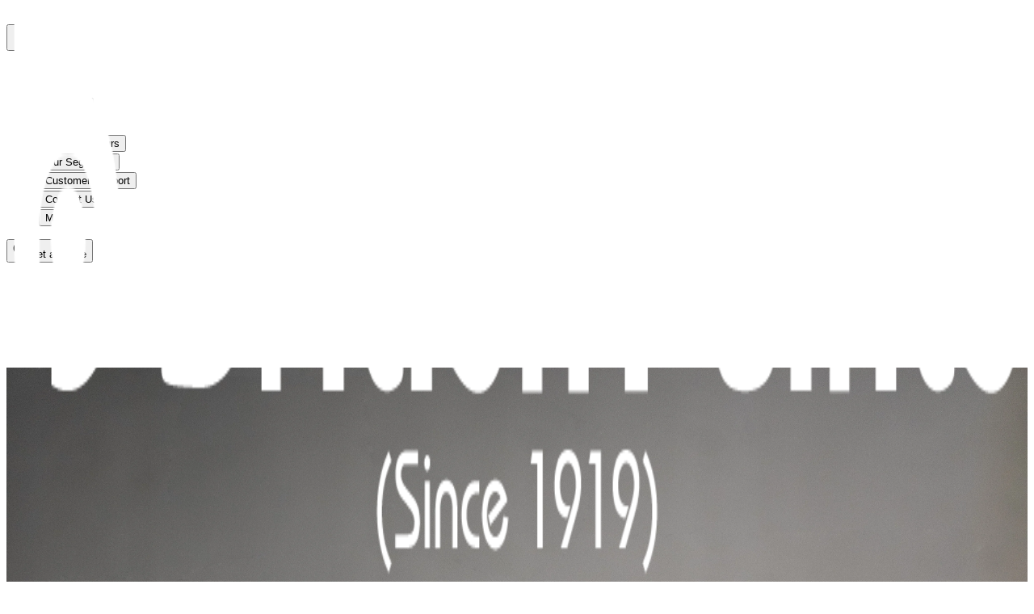

--- FILE ---
content_type: text/html; charset=utf-8
request_url: https://britishpaints.in/designideas/kitchen-dining/
body_size: 14539
content:
<!DOCTYPE html><!--4pceIhl8A5QacZfiszhCT--><html lang="en"><head><meta charSet="utf-8"/><meta name="viewport" content="width=device-width, initial-scale=1"/><link rel="preload" href="/_next/static/media/20d7a824fa310aac-s.p.woff2" as="font" crossorigin="" type="font/woff2"/><link rel="preload" href="/_next/static/media/4c9affa5bc8f420e-s.p.woff2" as="font" crossorigin="" type="font/woff2"/><link rel="preload" as="image" href="/assets/home/banners/shingar-dual-website-banner.webp"/><link rel="preload" as="image" href="/assets/home/banners/shingar-dual-website-banner-square.webp"/><link rel="preload" as="image" href="/assets/home/banners/optima-all-rounder-website-banner.webp"/><link rel="preload" as="image" href="/assets/home/banners/optima-all-rounder-website-banner-square.webp"/><link rel="preload" as="image" href="/assets/home/banners/elegante-website-banner.webp"/><link rel="preload" as="image" href="/assets/home/banners/elegante-website-banner-square.webp"/><link rel="preload" as="image" href="/assets/home/banners/terrace-master-pro-website-banner.webp"/><link rel="preload" as="image" href="/assets/home/banners/terrace-master-pro-website-banner-square.webp"/><link rel="preload" as="image" href="/assets/home/banners/e-levate-website-banner.webp"/><link rel="preload" as="image" href="/assets/home/banners/e-levate-website-banner-square.webp"/><link rel="stylesheet" href="/_next/static/css/a57267c4ad733670.css" data-precedence="next"/><link rel="preload" as="script" fetchPriority="low" href="/_next/static/chunks/webpack-d64378e0a8b8da34.js"/><script src="/_next/static/chunks/4bd1b696-f785427dddbba9fb.js" async=""></script><script src="/_next/static/chunks/1255-2ddeec49b4bf1ee9.js" async=""></script><script src="/_next/static/chunks/main-app-4c38a56779963fca.js" async=""></script><script src="/_next/static/chunks/1356-f103a5e224dfb169.js" async=""></script><script src="/_next/static/chunks/2679-9cd1734e5df013da.js" async=""></script><script src="/_next/static/chunks/2177-02cdb3a81fd9832e.js" async=""></script><script src="/_next/static/chunks/1138-c3327e4df24087b2.js" async=""></script><script src="/_next/static/chunks/3171-4ab89051b8b1d8c7.js" async=""></script><script src="/_next/static/chunks/2619-38012e79151e370a.js" async=""></script><script src="/_next/static/chunks/4022-b253ff6300a0c8b2.js" async=""></script><script src="/_next/static/chunks/5599-ebcf31472d1191db.js" async=""></script><script src="/_next/static/chunks/9115-5130e9716e1dce68.js" async=""></script><script src="/_next/static/chunks/5736-354beba000c8b8a8.js" async=""></script><script src="/_next/static/chunks/4227-30eb4bf7f15bb6ff.js" async=""></script><script src="/_next/static/chunks/app/layout-a0f3113c4c8bcd63.js" async=""></script><script src="/_next/static/chunks/9007-362c8cecf0e693b8.js" async=""></script><script src="/_next/static/chunks/6801-9d81957cd3303d96.js" async=""></script><script src="/_next/static/chunks/app/page-ebe395a7a3bfe3a8.js" async=""></script><link rel="preload" href="https://www.googletagmanager.com/gtag/js?id=G-ZWN9RS0ZSD" as="script"/><meta name="next-size-adjust" content=""/><title>British Paints </title><meta name="description" content="British Paints - The Best Paints in the World"/><meta name="google-site-verification" content="B2dS5MNk5R2tYJBmhhQX8e6-aJ6QBrKn0GWBWyqCIRw"/><link rel="icon" href="/favicon.ico" type="image/x-icon" sizes="16x16"/><script src="/_next/static/chunks/polyfills-42372ed130431b0a.js" noModule=""></script></head><body class="__variable_538739 __variable_ce2c71 __className_538739 antialiased flex flex-col min-h-screen"><div hidden=""><!--$--><!--/$--></div><svg width="0" height="0"><defs><linearGradient id="primary-gradient" x1="100%" y1="100%" x2="0%" y2="0%"><stop stop-color="var(--color-primary-gradient-start)" offset="0%"></stop><stop stop-color="var(--color-primary-gradient-end)" offset="100%"></stop></linearGradient></defs></svg><header class="absolute top-0 left-0 w-full z-20"><div class="mx-auto p-4 md:px-8 flex justify-between items-center group/navbar text-white has-[.nested-nav-item[data-state=open]]:text-black transition-all duration-300"><div class="lg:hidden flex items-center"><button type="button" aria-haspopup="dialog" aria-expanded="false" aria-controls="radix-_R_2nb_" data-state="closed" data-slot="sheet-trigger"><svg class="size-10 p-2 cursor-pointer text-inherit my-auto" width="24" height="24" xmlns="http://www.w3.org/2000/svg" fill="none" viewBox="0 0 24 24" stroke-width="1.5" stroke="currentColor"><path stroke-linecap="round" stroke-linejoin="round" d="M3.75 6.75h16.5M3.75 12h16.5m-16.5 5.25h16.5"></path></svg></button></div><a class="group-has-[.nested-nav-item[data-state=open]]/navbar:invert transition-all duration-50" href="/"><img alt="Logo" loading="lazy" width="155" height="35" decoding="async" data-nimg="1" class="w-[155px] h-[35px]" style="color:transparent" src="/assets/logo.webp"/></a><div class="hidden lg:block"><nav aria-label="Main" data-orientation="horizontal" dir="ltr" data-slot="navigation-menu" data-viewport="false" class="group/navigation-menu relative flex max-w-max flex-1 items-center justify-center"><div style="position:relative"><ul data-orientation="horizontal" data-slot="navigation-menu-list" class="group flex flex-1 list-none items-center justify-center gap-1" dir="ltr"><li data-slot="navigation-menu-item" class="relative group/nav-item"><button id="radix-_R_6nb_-trigger-radix-_R_5mnb_" data-state="closed" aria-expanded="false" aria-controls="radix-_R_6nb_-content-radix-_R_5mnb_" data-slot="navigation-menu-trigger" class="group inline-flex h-9 w-max items-center justify-center rounded-md bg-background py-2 font-medium hover:bg-accent hover:text-accent-foreground focus:bg-accent focus:text-accent-foreground disabled:pointer-events-none disabled:opacity-50 data-[state=open]:hover:bg-accent data-[state=open]:text-accent-foreground data-[state=open]:focus:bg-accent data-[state=open]:bg-accent/50 focus-visible:ring-ring/50 outline-none transition-[color,box-shadow] focus-visible:ring-[3px] focus-visible:outline-1 group data-[state=open]:!text-primary-text capitalize data-[state=closed]:text-inherit !bg-transparent px-2 text-base cursor-pointer" data-radix-collection-item="">About us</button></li><li data-slot="navigation-menu-item" class="relative group/nav-item"><button id="radix-_R_6nb_-trigger-radix-_R_9mnb_" data-state="closed" aria-expanded="false" aria-controls="radix-_R_6nb_-content-radix-_R_9mnb_" data-slot="navigation-menu-trigger" class="group inline-flex h-9 w-max items-center justify-center rounded-md bg-background py-2 font-medium hover:bg-accent hover:text-accent-foreground focus:bg-accent focus:text-accent-foreground disabled:pointer-events-none disabled:opacity-50 data-[state=open]:hover:bg-accent data-[state=open]:text-accent-foreground data-[state=open]:focus:bg-accent data-[state=open]:bg-accent/50 focus-visible:ring-ring/50 outline-none transition-[color,box-shadow] focus-visible:ring-[3px] focus-visible:outline-1 group data-[state=open]:!text-primary-text capitalize data-[state=closed]:text-inherit !bg-transparent px-2 text-base cursor-pointer" data-radix-collection-item="">Products</button></li><li data-slot="navigation-menu-item" class="relative group/nav-item"><button id="radix-_R_6nb_-trigger-radix-_R_dmnb_" data-state="closed" aria-expanded="false" aria-controls="radix-_R_6nb_-content-radix-_R_dmnb_" data-slot="navigation-menu-trigger" class="group inline-flex h-9 w-max items-center justify-center rounded-md bg-background py-2 font-medium hover:bg-accent hover:text-accent-foreground focus:bg-accent focus:text-accent-foreground disabled:pointer-events-none disabled:opacity-50 data-[state=open]:hover:bg-accent data-[state=open]:text-accent-foreground data-[state=open]:focus:bg-accent data-[state=open]:bg-accent/50 focus-visible:ring-ring/50 outline-none transition-[color,box-shadow] focus-visible:ring-[3px] focus-visible:outline-1 group data-[state=open]:!text-primary-text capitalize data-[state=closed]:text-inherit !bg-transparent px-2 text-base cursor-pointer" data-radix-collection-item="">Explore Colours</button></li><li data-slot="navigation-menu-item" class="relative group/nav-item"><button id="radix-_R_6nb_-trigger-radix-_R_hmnb_" data-state="closed" aria-expanded="false" aria-controls="radix-_R_6nb_-content-radix-_R_hmnb_" data-slot="navigation-menu-trigger" class="group inline-flex h-9 w-max items-center justify-center rounded-md bg-background py-2 font-medium hover:bg-accent hover:text-accent-foreground focus:bg-accent focus:text-accent-foreground disabled:pointer-events-none disabled:opacity-50 data-[state=open]:hover:bg-accent data-[state=open]:text-accent-foreground data-[state=open]:focus:bg-accent data-[state=open]:bg-accent/50 focus-visible:ring-ring/50 outline-none transition-[color,box-shadow] focus-visible:ring-[3px] focus-visible:outline-1 group data-[state=open]:!text-primary-text capitalize data-[state=closed]:text-inherit !bg-transparent px-2 text-base cursor-pointer" data-radix-collection-item="">Our Segments</button></li><li data-slot="navigation-menu-item" class="relative group/nav-item"><button id="radix-_R_6nb_-trigger-radix-_R_lmnb_" data-state="closed" aria-expanded="false" aria-controls="radix-_R_6nb_-content-radix-_R_lmnb_" data-slot="navigation-menu-trigger" class="group inline-flex h-9 w-max items-center justify-center rounded-md bg-background py-2 font-medium hover:bg-accent hover:text-accent-foreground focus:bg-accent focus:text-accent-foreground disabled:pointer-events-none disabled:opacity-50 data-[state=open]:hover:bg-accent data-[state=open]:text-accent-foreground data-[state=open]:focus:bg-accent data-[state=open]:bg-accent/50 focus-visible:ring-ring/50 outline-none transition-[color,box-shadow] focus-visible:ring-[3px] focus-visible:outline-1 group data-[state=open]:!text-primary-text capitalize data-[state=closed]:text-inherit !bg-transparent px-2 text-base cursor-pointer" data-radix-collection-item="">Customer Support</button></li><li data-slot="navigation-menu-item" class="relative group/nav-item"><button id="radix-_R_6nb_-trigger-radix-_R_pmnb_" data-state="closed" aria-expanded="false" aria-controls="radix-_R_6nb_-content-radix-_R_pmnb_" data-slot="navigation-menu-trigger" class="group inline-flex h-9 w-max items-center justify-center rounded-md bg-background py-2 font-medium hover:bg-accent hover:text-accent-foreground focus:bg-accent focus:text-accent-foreground disabled:pointer-events-none disabled:opacity-50 data-[state=open]:hover:bg-accent data-[state=open]:text-accent-foreground data-[state=open]:focus:bg-accent data-[state=open]:bg-accent/50 focus-visible:ring-ring/50 outline-none transition-[color,box-shadow] focus-visible:ring-[3px] focus-visible:outline-1 group data-[state=open]:!text-primary-text capitalize data-[state=closed]:text-inherit !bg-transparent px-2 text-base cursor-pointer" data-radix-collection-item="">Contact Us</button></li><li data-slot="navigation-menu-item" class="relative group/nav-item"><button id="radix-_R_6nb_-trigger-radix-_R_tmnb_" data-state="closed" aria-expanded="false" aria-controls="radix-_R_6nb_-content-radix-_R_tmnb_" data-slot="navigation-menu-trigger" class="group inline-flex h-9 w-max items-center justify-center rounded-md bg-background py-2 font-medium hover:bg-accent hover:text-accent-foreground focus:bg-accent focus:text-accent-foreground disabled:pointer-events-none disabled:opacity-50 data-[state=open]:hover:bg-accent data-[state=open]:text-accent-foreground data-[state=open]:focus:bg-accent data-[state=open]:bg-accent/50 focus-visible:ring-ring/50 outline-none transition-[color,box-shadow] focus-visible:ring-[3px] focus-visible:outline-1 group data-[state=open]:!text-primary-text capitalize data-[state=closed]:text-inherit !bg-transparent px-2 text-base cursor-pointer" data-radix-collection-item="">More</button></li></ul></div></nav></div><button data-slot="button" class="inline-flex items-center justify-center gap-2 whitespace-nowrap rounded-md text-sm font-medium transition-all disabled:pointer-events-none disabled:opacity-50 [&amp;_svg]:pointer-events-none [&amp;_svg:not([class*=&#x27;size-&#x27;])]:size-4 shrink-0 [&amp;_svg]:shrink-0 outline-none focus-visible:border-ring focus-visible:ring-ring/50 focus-visible:ring-[3px] aria-invalid:ring-destructive/20 dark:aria-invalid:ring-destructive/40 aria-invalid:border-destructive underline-offset-4 hover:underline h-9 px-4 py-2 has-[&gt;svg]:px-3 !no-underline cursor-pointer text-inherit"><svg class="size-5 md:text-primary-text" xmlns="http://www.w3.org/2000/svg" width="20" height="20" viewBox="0 0 20 20" fill="currentColor"><path fill-rule="evenodd" clip-rule="evenodd" d="M8.24935 2.41614C6.70225 2.41614 5.21852 3.03072 4.12456 4.12468C3.0306 5.21864 2.41602 6.70237 2.41602 8.24947C2.41602 9.79657 3.0306 11.2803 4.12456 12.3743C5.21852 13.4682 6.70225 14.0828 8.24935 14.0828C9.79644 14.0828 11.2802 13.4682 12.3741 12.3743C13.4681 11.2803 14.0827 9.79657 14.0827 8.24947C14.0827 6.70237 13.4681 5.21864 12.3741 4.12468C11.2802 3.03072 9.79644 2.41614 8.24935 2.41614ZM0.666016 8.24947C0.666016 6.23825 1.46497 4.3094 2.88712 2.88724C4.30927 1.46509 6.23812 0.666138 8.24935 0.666138C10.2606 0.666138 12.1894 1.46509 13.6116 2.88724C15.0337 4.3094 15.8327 6.23825 15.8327 8.24947C15.8327 10.2607 15.0337 12.1895 13.6116 13.6117C12.1894 15.0338 10.2606 15.8328 8.24935 15.8328C6.23812 15.8328 4.30927 15.0338 2.88712 13.6117C1.46497 12.1895 0.666016 10.2607 0.666016 8.24947Z"></path><path fill-rule="evenodd" clip-rule="evenodd" d="M12.8819 12.882C13.0459 12.7181 13.2683 12.6261 13.5002 12.6261C13.7321 12.6261 13.9545 12.7181 14.1185 12.882L18.7852 17.5487C18.8712 17.6288 18.9401 17.7254 18.988 17.8327C19.0358 17.94 19.0615 18.0559 19.0636 18.1734C19.0656 18.2909 19.044 18.4076 19 18.5165C18.956 18.6255 18.8905 18.7245 18.8074 18.8075C18.7243 18.8906 18.6254 18.9561 18.5164 19.0001C18.4075 19.0441 18.2908 19.0658 18.1733 19.0637C18.0558 19.0616 17.9399 19.0359 17.8326 18.9881C17.7252 18.9402 17.6286 18.8713 17.5485 18.7853L12.8819 14.1187C12.718 13.9546 12.626 13.7322 12.626 13.5003C12.626 13.2685 12.718 13.0461 12.8819 12.882Z"></path></svg><span class="text-base hidden md:inline">Get a Quote</span></button></div></header><div class="flex-1"><div><div class="relative" role="region" aria-roledescription="carousel" data-slot="carousel"><div class="overflow-hidden" data-slot="carousel-content"><div class="flex -ml-4"><div role="group" aria-roledescription="slide" data-slot="carousel-item" class="min-w-0 shrink-0 grow-0 basis-full pl-4"><div class="aspect-square md:aspect-[9/5] overflow-clip"><img alt="Home Banner 1" width="0" height="0" decoding="async" data-nimg="1" class="w-full h-full object-cover hidden md:block" style="color:transparent" src="/assets/home/banners/shingar-dual-website-banner.webp"/><img alt="Home Banner Square 1" width="0" height="0" decoding="async" data-nimg="1" class="w-full h-full object-cover md:hidden" style="color:transparent" src="/assets/home/banners/shingar-dual-website-banner-square.webp"/></div></div><div role="group" aria-roledescription="slide" data-slot="carousel-item" class="min-w-0 shrink-0 grow-0 basis-full pl-4"><div class="aspect-square md:aspect-[9/5] overflow-clip"><img alt="Home Banner 2" width="0" height="0" decoding="async" data-nimg="1" class="w-full h-full object-cover hidden md:block" style="color:transparent" src="/assets/home/banners/optima-all-rounder-website-banner.webp"/><img alt="Home Banner Square 2" width="0" height="0" decoding="async" data-nimg="1" class="w-full h-full object-cover md:hidden" style="color:transparent" src="/assets/home/banners/optima-all-rounder-website-banner-square.webp"/></div></div><div role="group" aria-roledescription="slide" data-slot="carousel-item" class="min-w-0 shrink-0 grow-0 basis-full pl-4"><div class="aspect-square md:aspect-[9/5] overflow-clip"><img alt="Home Banner 3" width="0" height="0" decoding="async" data-nimg="1" class="w-full h-full object-cover hidden md:block" style="color:transparent" src="/assets/home/banners/elegante-website-banner.webp"/><img alt="Home Banner Square 3" width="0" height="0" decoding="async" data-nimg="1" class="w-full h-full object-cover md:hidden" style="color:transparent" src="/assets/home/banners/elegante-website-banner-square.webp"/></div></div><div role="group" aria-roledescription="slide" data-slot="carousel-item" class="min-w-0 shrink-0 grow-0 basis-full pl-4"><div class="aspect-square md:aspect-[9/5] overflow-clip"><img alt="Home Banner 4" width="0" height="0" decoding="async" data-nimg="1" class="w-full h-full object-cover hidden md:block" style="color:transparent" src="/assets/home/banners/terrace-master-pro-website-banner.webp"/><img alt="Home Banner Square 4" width="0" height="0" decoding="async" data-nimg="1" class="w-full h-full object-cover md:hidden" style="color:transparent" src="/assets/home/banners/terrace-master-pro-website-banner-square.webp"/></div></div><div role="group" aria-roledescription="slide" data-slot="carousel-item" class="min-w-0 shrink-0 grow-0 basis-full pl-4"><div class="aspect-square md:aspect-[9/5] overflow-clip"><img alt="Home Banner 5" width="0" height="0" decoding="async" data-nimg="1" class="w-full h-full object-cover hidden md:block" style="color:transparent" src="/assets/home/banners/e-levate-website-banner.webp"/><img alt="Home Banner Square 5" width="0" height="0" decoding="async" data-nimg="1" class="w-full h-full object-cover md:hidden" style="color:transparent" src="/assets/home/banners/e-levate-website-banner-square.webp"/></div></div></div></div></div><div class="relative"><div class="relative" role="region" aria-roledescription="carousel" data-slot="carousel"><div class="overflow-hidden" data-slot="carousel-content"><div class="flex -ml-4"><div role="group" aria-roledescription="slide" data-slot="carousel-item" class="min-w-0 shrink-0 grow-0 basis-full pl-4 flex items-center justify-center"><a class="bg-white p-8 md:p-16" href="/products/interior/"><div class="flex flex-col-reverse lg:flex-row gap-10 lg:gap-0"><div class="lg:w-2/5 aspect-video lg:aspect-square relative"><img alt="Interior Emulsion - E-levate" loading="lazy" decoding="async" data-nimg="fill" class="lg:hidden object-cover rounded-lg shadow-lg border-2 border-primary" style="position:absolute;height:100%;width:100%;left:0;top:0;right:0;bottom:0;color:transparent" src="/assets/home/explore-range/explore-range-interior.webp"/><img alt="Interior Emulsion - E-levate" loading="lazy" decoding="async" data-nimg="fill" class="hidden lg:block object-cover rounded-lg shadow-lg border-2 border-primary" style="position:absolute;height:100%;width:100%;left:0;top:0;right:0;bottom:0;color:transparent" src="/assets/home/explore-range/explore-range-interior-square.webp"/></div><div class="lg:w-3/5 md:px-10 flex flex-col"><h2 class="text-4xl font-bold mb-4">Explore Our Range</h2><h3 class="text-2xl font-semibold mb-2">Interior Emulsion - E-levate</h3><p class="mb-4 text-base font-medium text-justify">British Paints E-levate Ultra Luxury Interior Emulsion offers an elegant, smooth finish with exceptional washability and durability. It also provides a healthier environment and superior coverage for lasting beauty.</p><div class="flex flex-col sm:flex-row items-center gap-2 sm:gap-12 mt-2 sm:mt-6"><div class="sm:w-2/5 flex justify-center items-center"><img alt="Interior Emulsion - E-levate" loading="lazy" width="100" height="100" decoding="async" data-nimg="1" class="w-full max-w-48 sm:max-w-max object-cover" style="color:transparent" src="/assets/products/images/product-elevate.webp"/></div><div class="sm:w-3/5 flex flex-col justify-center"><ul class="list-none list-inside text-xl space-y-2"><li class="flex items-start gap-2"><div class="size-3.5 aspect-square rounded-full bg-primary mt-2"></div><span>Smooth, refined finish</span></li><li class="flex items-start gap-2"><div class="size-3.5 aspect-square rounded-full bg-primary mt-2"></div><span>Exceptional washability and durability</span></li><li class="flex items-start gap-2"><div class="size-3.5 aspect-square rounded-full bg-primary mt-2"></div><span>Anti-fungal and anti-bacterial properties</span></li><li class="flex items-start gap-2"><div class="size-3.5 aspect-square rounded-full bg-primary mt-2"></div><span>Superior coverage for a flawless result</span></li></ul></div></div></div></div></a></div><div role="group" aria-roledescription="slide" data-slot="carousel-item" class="min-w-0 shrink-0 grow-0 basis-full pl-4 flex items-center justify-center"><a class="bg-white p-8 md:p-16" href="/products/exterior/"><div class="flex flex-col-reverse lg:flex-row gap-10 lg:gap-0"><div class="lg:w-2/5 aspect-video lg:aspect-square relative"><img alt="Exterior Emulsion - Optima Allrounder" loading="lazy" decoding="async" data-nimg="fill" class="lg:hidden object-cover rounded-lg shadow-lg border-2 border-primary" style="position:absolute;height:100%;width:100%;left:0;top:0;right:0;bottom:0;color:transparent" src="/assets/home/explore-range/explore-range-exterior.webp"/><img alt="Exterior Emulsion - Optima Allrounder" loading="lazy" decoding="async" data-nimg="fill" class="hidden lg:block object-cover rounded-lg shadow-lg border-2 border-primary" style="position:absolute;height:100%;width:100%;left:0;top:0;right:0;bottom:0;color:transparent" src="/assets/home/explore-range/explore-range-exterior-square.webp"/></div><div class="lg:w-3/5 md:px-10 flex flex-col"><h2 class="text-4xl font-bold mb-4">Explore Our Range</h2><h3 class="text-2xl font-semibold mb-2">Exterior Emulsion - Optima Allrounder</h3><p class="mb-4 text-base font-medium text-justify">Optima Allrounder is a pure acrylic-based emulsion that delivers a rich, long-lasting sheen for both interior and exterior walls. It offers excellent durability, resists stains, dirt, and moisture and provides UV protection, ensuring a smooth, beautiful finish that lasts.</p><div class="flex flex-col sm:flex-row items-center gap-2 sm:gap-12 mt-2 sm:mt-6"><div class="sm:w-2/5 flex justify-center items-center"><img alt="Exterior Emulsion - Optima Allrounder" loading="lazy" width="100" height="100" decoding="async" data-nimg="1" class="w-full max-w-48 sm:max-w-max object-cover" style="color:transparent" src="/assets/products/images/product-optima-all-rounder.webp"/></div><div class="sm:w-3/5 flex flex-col justify-center"><ul class="list-none list-inside text-xl space-y-2"><li class="flex items-start gap-2"><div class="size-3.5 aspect-square rounded-full bg-primary mt-2"></div><span>Pure acrylic-based emulsion</span></li><li class="flex items-start gap-2"><div class="size-3.5 aspect-square rounded-full bg-primary mt-2"></div><span>For interior and exterior use</span></li><li class="flex items-start gap-2"><div class="size-3.5 aspect-square rounded-full bg-primary mt-2"></div><span>UV, stain, and moisture-resistant</span></li><li class="flex items-start gap-2"><div class="size-3.5 aspect-square rounded-full bg-primary mt-2"></div><span>Rich, hi-sheen finish</span></li></ul></div></div></div></div></a></div><div role="group" aria-roledescription="slide" data-slot="carousel-item" class="min-w-0 shrink-0 grow-0 basis-full pl-4 flex items-center justify-center"><a class="bg-white p-8 md:p-16" href="/products/waterproofing/"><div class="flex flex-col-reverse lg:flex-row gap-10 lg:gap-0"><div class="lg:w-2/5 aspect-video lg:aspect-square relative"><img alt="Waterproofing - Terrace Master PRO" loading="lazy" decoding="async" data-nimg="fill" class="lg:hidden object-cover rounded-lg shadow-lg border-2 border-primary" style="position:absolute;height:100%;width:100%;left:0;top:0;right:0;bottom:0;color:transparent" src="/assets/home/explore-range/explore-range-waterproofing.webp"/><img alt="Waterproofing - Terrace Master PRO" loading="lazy" decoding="async" data-nimg="fill" class="hidden lg:block object-cover rounded-lg shadow-lg border-2 border-primary" style="position:absolute;height:100%;width:100%;left:0;top:0;right:0;bottom:0;color:transparent" src="/assets/home/explore-range/explore-range-waterproofing-square.webp"/></div><div class="lg:w-3/5 md:px-10 flex flex-col"><h2 class="text-4xl font-bold mb-4">Explore Our Range</h2><h3 class="text-2xl font-semibold mb-2">Waterproofing - Terrace Master PRO</h3><p class="mb-4 text-base font-medium text-justify">Terrace Master Pro is a high-performance, elastomeric acrylic coating that offers superior waterproofing and protection. Ideal for terraces, roofs, and walls, it reduces heat by up to 10°C and resists UV rays, cracks and weather damage, ensuring lasting comfort and durability.</p><div class="flex flex-col sm:flex-row items-center gap-2 sm:gap-12 mt-2 sm:mt-6"><div class="sm:w-2/5 flex justify-center items-center"><img alt="Waterproofing - Terrace Master PRO" loading="lazy" width="100" height="100" decoding="async" data-nimg="1" class="w-full max-w-48 sm:max-w-max object-cover" style="color:transparent" src="/assets/products/images/product-terrace-master-pro.webp"/></div><div class="sm:w-3/5 flex flex-col justify-center"><ul class="list-none list-inside text-xl space-y-2"><li class="flex items-start gap-2"><div class="size-3.5 aspect-square rounded-full bg-primary mt-2"></div><span>Advanced waterproof protection</span></li><li class="flex items-start gap-2"><div class="size-3.5 aspect-square rounded-full bg-primary mt-2"></div><span>Reduces heat by up to 10°C</span></li><li class="flex items-start gap-2"><div class="size-3.5 aspect-square rounded-full bg-primary mt-2"></div><span>UV and crack-resistant</span></li><li class="flex items-start gap-2"><div class="size-3.5 aspect-square rounded-full bg-primary mt-2"></div><span>Tough, flexible finish</span></li></ul></div></div></div></div></a></div><div role="group" aria-roledescription="slide" data-slot="carousel-item" class="min-w-0 shrink-0 grow-0 basis-full pl-4 flex items-center justify-center"><a class="bg-white p-8 md:p-16" href="/products/enamels/"><div class="flex flex-col-reverse lg:flex-row gap-10 lg:gap-0"><div class="lg:w-2/5 aspect-video lg:aspect-square relative"><img alt="Enamel - GLO" loading="lazy" decoding="async" data-nimg="fill" class="lg:hidden object-cover rounded-lg shadow-lg border-2 border-primary" style="position:absolute;height:100%;width:100%;left:0;top:0;right:0;bottom:0;color:transparent" src="/assets/home/explore-range/explore-range-enamel.webp"/><img alt="Enamel - GLO" loading="lazy" decoding="async" data-nimg="fill" class="hidden lg:block object-cover rounded-lg shadow-lg border-2 border-primary" style="position:absolute;height:100%;width:100%;left:0;top:0;right:0;bottom:0;color:transparent" src="/assets/home/explore-range/explore-range-enamel-square.webp"/></div><div class="lg:w-3/5 md:px-10 flex flex-col"><h2 class="text-4xl font-bold mb-4">Explore Our Range</h2><h3 class="text-2xl font-semibold mb-2">Enamel - GLO</h3><p class="mb-4 text-base font-medium text-justify">GLO Advanced Enamel by British Paints is a high-gloss, quick-drying enamel for various interior/exterior surfaces. It offers 3-year lasting durability, stain resistance and washability.</p><div class="flex flex-col sm:flex-row items-center gap-2 sm:gap-12 mt-2 sm:mt-6"><div class="sm:w-2/5 flex justify-center items-center"><img alt="Enamel - GLO" loading="lazy" width="100" height="100" decoding="async" data-nimg="1" class="w-full max-w-48 sm:max-w-max object-cover" style="color:transparent" src="/assets/products/images/product-enamel-glo.webp"/></div><div class="sm:w-3/5 flex flex-col justify-center"><ul class="list-none list-inside text-xl space-y-2"><li class="flex items-start gap-2"><div class="size-3.5 aspect-square rounded-full bg-primary mt-2"></div><span>Premium high-gloss finish</span></li><li class="flex items-start gap-2"><div class="size-3.5 aspect-square rounded-full bg-primary mt-2"></div><span>Quick drying</span></li><li class="flex items-start gap-2"><div class="size-3.5 aspect-square rounded-full bg-primary mt-2"></div><span>Durable (lasts up to 3 years)</span></li><li class="flex items-start gap-2"><div class="size-3.5 aspect-square rounded-full bg-primary mt-2"></div><span>Stain-resistant and washable</span></li><li class="flex items-start gap-2"><div class="size-3.5 aspect-square rounded-full bg-primary mt-2"></div><span>Suitable for wood, metal and cement</span></li></ul></div></div></div></div></a></div><div role="group" aria-roledescription="slide" data-slot="carousel-item" class="min-w-0 shrink-0 grow-0 basis-full pl-4 flex items-center justify-center"><a class="bg-white p-8 md:p-16" href="/products/wood-finishes/"><div class="flex flex-col-reverse lg:flex-row gap-10 lg:gap-0"><div class="lg:w-2/5 aspect-video lg:aspect-square relative"><img alt="Wood Finishes - Elegante Italian PU" loading="lazy" decoding="async" data-nimg="fill" class="lg:hidden object-cover rounded-lg shadow-lg border-2 border-primary" style="position:absolute;height:100%;width:100%;left:0;top:0;right:0;bottom:0;color:transparent" src="/assets/home/explore-range/explore-range-wood-finishes.webp"/><img alt="Wood Finishes - Elegante Italian PU" loading="lazy" decoding="async" data-nimg="fill" class="hidden lg:block object-cover rounded-lg shadow-lg border-2 border-primary" style="position:absolute;height:100%;width:100%;left:0;top:0;right:0;bottom:0;color:transparent" src="/assets/home/explore-range/explore-range-wood-finishes-square.webp"/></div><div class="lg:w-3/5 md:px-10 flex flex-col"><h2 class="text-4xl font-bold mb-4">Explore Our Range</h2><h3 class="text-2xl font-semibold mb-2">Wood Finishes - Elegante Italian PU</h3><p class="mb-4 text-base font-medium text-justify">Elegante Italian PU by British Paints offers a luxurious, durable wood finish with rich gloss and superior resistance to scratches and stains. It enhances the natural beauty of wood while providing long-lasting protection.</p><div class="flex flex-col sm:flex-row items-center gap-2 sm:gap-12 mt-2 sm:mt-6"><div class="sm:w-2/5 flex justify-center items-center"><img alt="Wood Finishes - Elegante Italian PU" loading="lazy" width="100" height="100" decoding="async" data-nimg="1" class="w-full max-w-48 sm:max-w-max object-cover" style="color:transparent" src="/assets/products/images/product-elegante-italian-pu.webp"/></div><div class="sm:w-3/5 flex flex-col justify-center"><ul class="list-none list-inside text-xl space-y-2"><li class="flex items-start gap-2"><div class="size-3.5 aspect-square rounded-full bg-primary mt-2"></div><span>Premium Italian PU finish</span></li><li class="flex items-start gap-2"><div class="size-3.5 aspect-square rounded-full bg-primary mt-2"></div><span>Glossy, elegant appearance</span></li><li class="flex items-start gap-2"><div class="size-3.5 aspect-square rounded-full bg-primary mt-2"></div><span>Scratch and stain-resistant</span></li><li class="flex items-start gap-2"><div class="size-3.5 aspect-square rounded-full bg-primary mt-2"></div><span>Long-lasting protection</span></li><li class="flex items-start gap-2"><div class="size-3.5 aspect-square rounded-full bg-primary mt-2"></div><span>Enhances wood&#x27;s natural texture</span></li></ul></div></div></div></div></a></div></div></div></div><div class="pb-12"><div class="flex justify-center gap-2"></div></div></div><div class="relative bg-[#f7f6f4]"><div class="relative" role="region" aria-roledescription="carousel" data-slot="carousel"><div class="overflow-hidden" data-slot="carousel-content"><div class="flex -ml-4"><div role="group" aria-roledescription="slide" data-slot="carousel-item" class="min-w-0 shrink-0 grow-0 basis-full pl-4 flex items-center justify-center"><div class="p-8 md:px-16"><div class="flex flex-col md:flex-row items-center gap-10 md:gap-20"><div class="md:w-3/5 flex flex-col"><h2 class="text-4xl font-bold mb-4">Trending Products</h2><h3 class="text-2xl font-semibold mb-2">Elegante Italian PU</h3><p class="mb-4 text-base text-justify">Elegante Italian PU by British Paints offers a luxurious, durable wood finish with rich gloss and superior resistance to scratches and stains. It enhances the natural beauty of wood while providing long-lasting protection.</p><ul class="hidden md:block list-none list-inside text-xs space-y-2"><li class="flex items-start gap-2"><div class="size-2 aspect-square rounded-full bg-primary mt-2"></div><span class="text-base">Premium Italian PU finish</span></li><li class="flex items-start gap-2"><div class="size-2 aspect-square rounded-full bg-primary mt-2"></div><span class="text-base">Glossy, elegant appearance</span></li><li class="flex items-start gap-2"><div class="size-2 aspect-square rounded-full bg-primary mt-2"></div><span class="text-base">Scratch and stain-resistant</span></li><li class="flex items-start gap-2"><div class="size-2 aspect-square rounded-full bg-primary mt-2"></div><span class="text-base">Long-lasting protection</span></li><li class="flex items-start gap-2"><div class="size-2 aspect-square rounded-full bg-primary mt-2"></div><span class="text-base">Enhances wood&#x27;s natural texture</span></li></ul></div><div class="md:w-2/5 aspect-square md:p-8"><img alt="Elegante Italian PU" loading="lazy" width="100" height="100" decoding="async" data-nimg="1" class="w-full max-w-48 md:max-w-max" style="color:transparent" src="/assets/products/images/product-elegante-italian-pu.webp"/></div><div class="md:hidden"><ul class="list-none list-inside text-xs space-y-2"><li class="flex items-start gap-2"><div class="size-2 aspect-square rounded-full bg-primary mt-2"></div><span class="text-base">Premium Italian PU finish</span></li><li class="flex items-start gap-2"><div class="size-2 aspect-square rounded-full bg-primary mt-2"></div><span class="text-base">Glossy, elegant appearance</span></li><li class="flex items-start gap-2"><div class="size-2 aspect-square rounded-full bg-primary mt-2"></div><span class="text-base">Scratch and stain-resistant</span></li><li class="flex items-start gap-2"><div class="size-2 aspect-square rounded-full bg-primary mt-2"></div><span class="text-base">Long-lasting protection</span></li><li class="flex items-start gap-2"><div class="size-2 aspect-square rounded-full bg-primary mt-2"></div><span class="text-base">Enhances wood&#x27;s natural texture</span></li></ul></div></div></div></div><div role="group" aria-roledescription="slide" data-slot="carousel-item" class="min-w-0 shrink-0 grow-0 basis-full pl-4 flex items-center justify-center"><div class="p-8 md:px-16"><div class="flex flex-col md:flex-row items-center gap-10 md:gap-20"><div class="md:w-3/5 flex flex-col"><h2 class="text-4xl font-bold mb-4">Trending Products</h2><h3 class="text-2xl font-semibold mb-2">Optima Allrounder</h3><p class="mb-4 text-base text-justify">Optima Allrounder is a pure acrylic-based emulsion that delivers a rich, long-lasting sheen for both interior and exterior walls. It offers excellent durability, resists stains, dirt, and moisture and provides UV protection, ensuring a smooth, beautiful finish that lasts.</p><ul class="hidden md:block list-none list-inside text-xs space-y-2"><li class="flex items-start gap-2"><div class="size-2 aspect-square rounded-full bg-primary mt-2"></div><span class="text-base">Pure acrylic-based emulsion</span></li><li class="flex items-start gap-2"><div class="size-2 aspect-square rounded-full bg-primary mt-2"></div><span class="text-base">For interior and exterior use</span></li><li class="flex items-start gap-2"><div class="size-2 aspect-square rounded-full bg-primary mt-2"></div><span class="text-base">UV, stain, and moisture-resistant</span></li><li class="flex items-start gap-2"><div class="size-2 aspect-square rounded-full bg-primary mt-2"></div><span class="text-base">Rich, hi-sheen finish</span></li></ul></div><div class="md:w-2/5 aspect-square md:p-8"><img alt="Optima Allrounder" loading="lazy" width="100" height="100" decoding="async" data-nimg="1" class="w-full max-w-48 md:max-w-max" style="color:transparent" src="/assets/products/images/product-optima-all-rounder.webp"/></div><div class="md:hidden"><ul class="list-none list-inside text-xs space-y-2"><li class="flex items-start gap-2"><div class="size-2 aspect-square rounded-full bg-primary mt-2"></div><span class="text-base">Pure acrylic-based emulsion</span></li><li class="flex items-start gap-2"><div class="size-2 aspect-square rounded-full bg-primary mt-2"></div><span class="text-base">For interior and exterior use</span></li><li class="flex items-start gap-2"><div class="size-2 aspect-square rounded-full bg-primary mt-2"></div><span class="text-base">UV, stain, and moisture-resistant</span></li><li class="flex items-start gap-2"><div class="size-2 aspect-square rounded-full bg-primary mt-2"></div><span class="text-base">Rich, hi-sheen finish</span></li></ul></div></div></div></div><div role="group" aria-roledescription="slide" data-slot="carousel-item" class="min-w-0 shrink-0 grow-0 basis-full pl-4 flex items-center justify-center"><div class="p-8 md:px-16"><div class="flex flex-col md:flex-row items-center gap-10 md:gap-20"><div class="md:w-3/5 flex flex-col"><h2 class="text-4xl font-bold mb-4">Trending Products</h2><h3 class="text-2xl font-semibold mb-2">Shingar Dual</h3><p class="mb-4 text-base text-justify">British Paints Shingar DUAL is designed for both exterior and interior masonry surfaces. It is formulated with an acrylic co-polymer with silicon additive for better water-resistant properties. Its unique formulation ensures that the product has best protection on exterior walls in dry or moderately humid climatic conditions and a smooth elegant finish for interior walls. It can be applied on different types of surfaces like cement plasters, asbestos, etc.</p><ul class="hidden md:block list-none list-inside text-xs space-y-2"><li class="flex items-start gap-2"><div class="size-2 aspect-square rounded-full bg-primary mt-2"></div><span class="text-base">Weather Resistant</span></li><li class="flex items-start gap-2"><div class="size-2 aspect-square rounded-full bg-primary mt-2"></div><span class="text-base">Soft &amp; Smooth Finish</span></li><li class="flex items-start gap-2"><div class="size-2 aspect-square rounded-full bg-primary mt-2"></div><span class="text-base">Water Resistant</span></li><li class="flex items-start gap-2"><div class="size-2 aspect-square rounded-full bg-primary mt-2"></div><span class="text-base">Anti-Algal &amp; Anti-Fungal</span></li></ul></div><div class="md:w-2/5 aspect-square md:p-8"><img alt="Shingar Dual" loading="lazy" width="100" height="100" decoding="async" data-nimg="1" class="w-full max-w-48 md:max-w-max" style="color:transparent" src="/assets/products/images/product-shingar-dual.webp"/></div><div class="md:hidden"><ul class="list-none list-inside text-xs space-y-2"><li class="flex items-start gap-2"><div class="size-2 aspect-square rounded-full bg-primary mt-2"></div><span class="text-base">Weather Resistant</span></li><li class="flex items-start gap-2"><div class="size-2 aspect-square rounded-full bg-primary mt-2"></div><span class="text-base">Soft &amp; Smooth Finish</span></li><li class="flex items-start gap-2"><div class="size-2 aspect-square rounded-full bg-primary mt-2"></div><span class="text-base">Water Resistant</span></li><li class="flex items-start gap-2"><div class="size-2 aspect-square rounded-full bg-primary mt-2"></div><span class="text-base">Anti-Algal &amp; Anti-Fungal</span></li></ul></div></div></div></div><div role="group" aria-roledescription="slide" data-slot="carousel-item" class="min-w-0 shrink-0 grow-0 basis-full pl-4 flex items-center justify-center"><div class="p-8 md:px-16"><div class="flex flex-col md:flex-row items-center gap-10 md:gap-20"><div class="md:w-3/5 flex flex-col"><h2 class="text-4xl font-bold mb-4">Trending Products</h2><h3 class="text-2xl font-semibold mb-2">Terrace Master PRO</h3><p class="mb-4 text-base text-justify">Terrace Master Pro is a high-performance, elastomeric acrylic coating that offers superior waterproofing and protection. Ideal for terraces, roofs, and walls, it reduces heat by up to 10°C and resists UV rays, cracks and weather damage, ensuring lasting comfort and durability.</p><ul class="hidden md:block list-none list-inside text-xs space-y-2"><li class="flex items-start gap-2"><div class="size-2 aspect-square rounded-full bg-primary mt-2"></div><span class="text-base">Advanced waterproof protection</span></li><li class="flex items-start gap-2"><div class="size-2 aspect-square rounded-full bg-primary mt-2"></div><span class="text-base">Reduces heat by up to 10°C</span></li><li class="flex items-start gap-2"><div class="size-2 aspect-square rounded-full bg-primary mt-2"></div><span class="text-base">UV and crack-resistant</span></li><li class="flex items-start gap-2"><div class="size-2 aspect-square rounded-full bg-primary mt-2"></div><span class="text-base">Tough, flexible finish</span></li></ul></div><div class="md:w-2/5 aspect-square md:p-8"><img alt="Terrace Master PRO" loading="lazy" width="100" height="100" decoding="async" data-nimg="1" class="w-full max-w-48 md:max-w-max" style="color:transparent" src="/assets/products/images/product-terrace-master-pro.webp"/></div><div class="md:hidden"><ul class="list-none list-inside text-xs space-y-2"><li class="flex items-start gap-2"><div class="size-2 aspect-square rounded-full bg-primary mt-2"></div><span class="text-base">Advanced waterproof protection</span></li><li class="flex items-start gap-2"><div class="size-2 aspect-square rounded-full bg-primary mt-2"></div><span class="text-base">Reduces heat by up to 10°C</span></li><li class="flex items-start gap-2"><div class="size-2 aspect-square rounded-full bg-primary mt-2"></div><span class="text-base">UV and crack-resistant</span></li><li class="flex items-start gap-2"><div class="size-2 aspect-square rounded-full bg-primary mt-2"></div><span class="text-base">Tough, flexible finish</span></li></ul></div></div></div></div></div></div></div><div class="pb-12"><div class="flex justify-center gap-2"></div></div></div><div class="p-8 md:px-16 md:pr-0 overflow-x-hidden"><div class="flex flex-col md:flex-row items-center gap-10"><div class="md:w-1/3 flex flex-col"><h2 class="text-4xl font-bold mb-4">What&#x27;s new @ British Paints</h2><p class="text-2xl">British Paints has launched E-levate, a premium interior paint crafted to transform modern homes with a luxurious finish and long-lasting performance.</p></div><div class="jsx-1785587068 md:w-2/3 flex overflow-x-auto scrollbar-hide"><div style="animation:infinite-scroll 30s linear infinite;min-width:1200px" class="jsx-1785587068 flex flex-row"><div class="jsx-1785587068 !min-w-[300px] w-full p-2"><img alt="Whats New 1" loading="lazy" width="300" height="200" decoding="async" data-nimg="1" class="!w-full h-auto object-cover" style="color:transparent" src="/assets/home/whats-new/whats-new-1.webp"/></div><div class="jsx-1785587068 !min-w-[300px] w-full p-2"><img alt="Whats New 2" loading="lazy" width="300" height="200" decoding="async" data-nimg="1" class="!w-full h-auto object-cover" style="color:transparent" src="/assets/home/whats-new/whats-new-2.webp"/></div><div class="jsx-1785587068 !min-w-[300px] w-full p-2"><img alt="Whats New 3" loading="lazy" width="300" height="200" decoding="async" data-nimg="1" class="!w-full h-auto object-cover" style="color:transparent" src="/assets/home/whats-new/whats-new-3.webp"/></div><div class="jsx-1785587068 !min-w-[300px] w-full p-2"><img alt="Whats New 4" loading="lazy" width="300" height="200" decoding="async" data-nimg="1" class="!w-full h-auto object-cover" style="color:transparent" src="/assets/home/whats-new/whats-new-4.webp"/></div><div class="jsx-1785587068 !min-w-[300px] w-full p-2"><img alt="Whats New 1" loading="lazy" width="300" height="200" decoding="async" data-nimg="1" class="!w-full h-auto object-cover" style="color:transparent" src="/assets/home/whats-new/whats-new-1.webp"/></div><div class="jsx-1785587068 !min-w-[300px] w-full p-2"><img alt="Whats New 2" loading="lazy" width="300" height="200" decoding="async" data-nimg="1" class="!w-full h-auto object-cover" style="color:transparent" src="/assets/home/whats-new/whats-new-2.webp"/></div><div class="jsx-1785587068 !min-w-[300px] w-full p-2"><img alt="Whats New 3" loading="lazy" width="300" height="200" decoding="async" data-nimg="1" class="!w-full h-auto object-cover" style="color:transparent" src="/assets/home/whats-new/whats-new-3.webp"/></div><div class="jsx-1785587068 !min-w-[300px] w-full p-2"><img alt="Whats New 4" loading="lazy" width="300" height="200" decoding="async" data-nimg="1" class="!w-full h-auto object-cover" style="color:transparent" src="/assets/home/whats-new/whats-new-4.webp"/></div></div></div></div></div><div class="bg-white py-8 md:py-16"><div class="relative w-full" role="region" aria-roledescription="carousel" data-slot="carousel"><div class="flex justify-center md:justify-between items-center gap-5 mb-8 px-8 md:px-16"><div class="flex items-center"><h2 class="text-4xl font-semibold">Our Customer Says</h2></div><div class="hidden md:block"><div class="flex gap-2"><button data-slot="button" class="inline-flex items-center justify-center gap-2 whitespace-nowrap text-sm font-medium transition-all disabled:pointer-events-none disabled:opacity-50 [&amp;_svg]:pointer-events-none [&amp;_svg:not([class*=&#x27;size-&#x27;])]:size-4 shrink-0 [&amp;_svg]:shrink-0 outline-none focus-visible:border-ring focus-visible:ring-ring/50 focus-visible:ring-[3px] aria-invalid:ring-destructive/20 dark:aria-invalid:ring-destructive/40 aria-invalid:border-destructive border bg-background shadow-xs dark:bg-input/30 dark:border-input dark:hover:bg-input/50 px-4 py-2 has-[&gt;svg]:px-3 rounded-full size-10 hover:bg-primary hover:text-white"><svg width="24" height="24" viewBox="0 0 24 24" fill="currentColor" xmlns="http://www.w3.org/2000/svg"><path d="M3.47644 11.1089C3.28893 11.2965 3.18359 11.5508 3.18359 11.8159C3.18359 12.0811 3.28893 12.3354 3.47644 12.5229L9.13343 18.1799C9.22558 18.2754 9.33605 18.3516 9.45801 18.404C9.57997 18.4564 9.71121 18.484 9.84399 18.4852C9.97677 18.4863 10.1084 18.461 10.2313 18.4108C10.3542 18.3605 10.4659 18.2862 10.5598 18.1923C10.6537 18.0984 10.7279 17.9868 10.7782 17.8639C10.8285 17.741 10.8538 17.6093 10.8526 17.4765C10.8515 17.3438 10.8239 17.2125 10.7715 17.0905C10.7191 16.9685 10.6429 16.8582 10.5474 16.7659L6.59741 12.8159L19.8404 12.8159C20.1056 12.8159 20.36 12.7106 20.5475 12.523C20.735 12.3355 20.8404 12.0812 20.8404 11.8159C20.8404 11.5507 20.735 11.2964 20.5475 11.1088C20.36 10.9213 20.1056 10.8159 19.8404 10.8159L6.59741 10.8159L10.5474 6.86594C10.7295 6.67733 10.8303 6.42472 10.8281 6.1625C10.8258 5.90028 10.7206 5.64946 10.5352 5.46407C10.3498 5.27868 10.099 5.17347 9.83682 5.17124C9.5746 5.16901 9.32199 5.26984 9.13343 5.45194L3.47644 11.1089Z"></path></svg></button><button data-slot="button" class="inline-flex items-center justify-center gap-2 whitespace-nowrap text-sm font-medium transition-all disabled:pointer-events-none disabled:opacity-50 [&amp;_svg]:pointer-events-none [&amp;_svg:not([class*=&#x27;size-&#x27;])]:size-4 shrink-0 [&amp;_svg]:shrink-0 outline-none focus-visible:border-ring focus-visible:ring-ring/50 focus-visible:ring-[3px] aria-invalid:ring-destructive/20 dark:aria-invalid:ring-destructive/40 aria-invalid:border-destructive border bg-background shadow-xs dark:bg-input/30 dark:border-input dark:hover:bg-input/50 px-4 py-2 has-[&gt;svg]:px-3 rounded-full size-10 hover:bg-primary hover:text-white"><svg width="24" height="24" viewBox="0 0 24 24" fill="currentColor" xmlns="http://www.w3.org/2000/svg"><path d="M20.5236 12.8911C20.7111 12.7035 20.8164 12.4492 20.8164 12.1841C20.8164 11.9189 20.7111 11.6646 20.5236 11.4771L14.8666 5.82006C14.7744 5.72455 14.664 5.64837 14.542 5.59596C14.42 5.54355 14.2888 5.51596 14.156 5.51481C14.0232 5.51365 13.8916 5.53896 13.7687 5.58924C13.6458 5.63952 13.5341 5.71377 13.4402 5.80766C13.3463 5.90156 13.2721 6.01321 13.2218 6.1361C13.1715 6.259 13.1462 6.39068 13.1474 6.52346C13.1485 6.65624 13.1761 6.78746 13.2285 6.90946C13.2809 7.03147 13.3571 7.14181 13.4526 7.23406L17.4026 11.1841L4.15962 11.1841C3.8944 11.1841 3.64005 11.2894 3.45251 11.477C3.26498 11.6645 3.15962 11.9188 3.15962 12.1841C3.15962 12.4493 3.26498 12.7036 3.45251 12.8912C3.64005 13.0787 3.8944 13.1841 4.15962 13.1841L17.4026 13.1841L13.4526 17.1341C13.2705 17.3227 13.1697 17.5753 13.1719 17.8375C13.1742 18.0997 13.2794 18.3505 13.4648 18.5359C13.6502 18.7213 13.901 18.8265 14.1632 18.8287C14.4254 18.831 14.678 18.7302 14.8666 18.5481L20.5236 12.8911Z"></path></svg></button></div></div></div><div class="overflow-hidden" data-slot="carousel-content"><div class="flex ml-4 mr-6 md:ml-12 md:mr-14"><div role="group" aria-roledescription="slide" data-slot="carousel-item" class="min-w-0 shrink-0 grow-0 basis-full pl-4 pr-2 md:basis-1/2 lg:basis-1/3"><div class="rounded-md border w-full relative overflow-clip p-6 h-full"><div class="absolute top-0 left-0 -z-10 w-full h-full"><svg class="w-full" width="409" height="174" viewBox="0 0 409 174" fill="none" xmlns="http://www.w3.org/2000/svg" preserveAspectRatio="none"><path d="M0 0H409V64.3068C409 64.3068 290 65.5929 165 85.7424C39.9995 105.892 0 173.2 0 173.2L0 0Z" fill="#F7F6F4"></path></svg></div><div><div><svg class="size-10 text-primary" width="40" height="25" viewBox="0 0 40 25" fill="currentColor" xmlns="http://www.w3.org/2000/svg"><path d="M0.505267 21.1744C3.98597 21.0044 6.6807 20.2394 8.58948 18.8794C10.4421 17.5195 11.4526 15.8407 11.6211 13.8433C11.0597 14.0558 10.4982 14.2045 9.93684 14.2895C9.37544 14.3745 8.81404 14.417 8.25263 14.417C5.72632 14.417 3.73334 13.7583 2.27369 12.4408C0.757896 11.1233 0 9.52961 0 7.65964C0 5.57718 0.814036 3.85596 2.44211 2.49599C4.01404 1.17851 6.20351 0.519775 9.01053 0.519775C11.7614 0.519775 14.0351 1.26351 15.8316 2.75098C17.6281 4.23846 18.5263 6.44842 18.5263 9.38086C18.5263 13.0783 17.7684 16.0532 16.2526 18.3057C14.7368 20.5582 12.6316 22.2156 9.93684 23.2781C7.18597 24.3406 4.04211 24.8931 0.505267 24.9356V21.1744ZM21.9789 21.1744C25.4035 21.0044 28.0702 20.2394 29.9789 18.8794C31.8877 17.5195 32.8982 15.8407 33.0105 13.8433C32.5053 14.0558 31.9719 14.2045 31.4105 14.2895C30.793 14.3745 30.2316 14.417 29.7263 14.417C27.1439 14.417 25.1228 13.7583 23.6632 12.4408C22.1474 11.1233 21.3895 9.52961 21.3895 7.65964C21.3895 5.57718 22.2035 3.85596 23.8316 2.49599C25.4597 1.17851 27.6772 0.519775 30.4842 0.519775C33.1789 0.519775 35.4526 1.26351 37.3053 2.75098C39.1018 4.23846 40 6.44842 40 9.38086C40 13.0783 39.2421 16.0532 37.7263 18.3057C36.1544 20.5582 34.0211 22.2156 31.3263 23.2781C28.5754 24.3406 25.4597 24.8931 21.9789 24.9356V21.1744Z" fill="currentColor"></path></svg></div><div class="flex items-center gap-4 mt-4"><div class="rounded-full aspect-square size-16 bg-primary border"></div><div><p class="font-semibold text-xl">Raj Patel</p><p class="text-lg">Mumbai, India</p></div></div></div><div class="mt-6 text-lg"><p>British Paints&#x27; waterproofing solutions saved my terrace from leaks. Highly recommend their products for quality and reliability.</p></div></div></div><div role="group" aria-roledescription="slide" data-slot="carousel-item" class="min-w-0 shrink-0 grow-0 basis-full pl-4 pr-2 md:basis-1/2 lg:basis-1/3"><div class="rounded-md border w-full relative overflow-clip p-6 h-full"><div class="absolute top-0 left-0 -z-10 w-full h-full"><svg class="w-full" width="409" height="174" viewBox="0 0 409 174" fill="none" xmlns="http://www.w3.org/2000/svg" preserveAspectRatio="none"><path d="M0 0H409V64.3068C409 64.3068 290 65.5929 165 85.7424C39.9995 105.892 0 173.2 0 173.2L0 0Z" fill="#F7F6F4"></path></svg></div><div><div><svg class="size-10 text-primary" width="40" height="25" viewBox="0 0 40 25" fill="currentColor" xmlns="http://www.w3.org/2000/svg"><path d="M0.505267 21.1744C3.98597 21.0044 6.6807 20.2394 8.58948 18.8794C10.4421 17.5195 11.4526 15.8407 11.6211 13.8433C11.0597 14.0558 10.4982 14.2045 9.93684 14.2895C9.37544 14.3745 8.81404 14.417 8.25263 14.417C5.72632 14.417 3.73334 13.7583 2.27369 12.4408C0.757896 11.1233 0 9.52961 0 7.65964C0 5.57718 0.814036 3.85596 2.44211 2.49599C4.01404 1.17851 6.20351 0.519775 9.01053 0.519775C11.7614 0.519775 14.0351 1.26351 15.8316 2.75098C17.6281 4.23846 18.5263 6.44842 18.5263 9.38086C18.5263 13.0783 17.7684 16.0532 16.2526 18.3057C14.7368 20.5582 12.6316 22.2156 9.93684 23.2781C7.18597 24.3406 4.04211 24.8931 0.505267 24.9356V21.1744ZM21.9789 21.1744C25.4035 21.0044 28.0702 20.2394 29.9789 18.8794C31.8877 17.5195 32.8982 15.8407 33.0105 13.8433C32.5053 14.0558 31.9719 14.2045 31.4105 14.2895C30.793 14.3745 30.2316 14.417 29.7263 14.417C27.1439 14.417 25.1228 13.7583 23.6632 12.4408C22.1474 11.1233 21.3895 9.52961 21.3895 7.65964C21.3895 5.57718 22.2035 3.85596 23.8316 2.49599C25.4597 1.17851 27.6772 0.519775 30.4842 0.519775C33.1789 0.519775 35.4526 1.26351 37.3053 2.75098C39.1018 4.23846 40 6.44842 40 9.38086C40 13.0783 39.2421 16.0532 37.7263 18.3057C36.1544 20.5582 34.0211 22.2156 31.3263 23.2781C28.5754 24.3406 25.4597 24.8931 21.9789 24.9356V21.1744Z" fill="currentColor"></path></svg></div><div class="flex items-center gap-4 mt-4"><div class="rounded-full aspect-square size-16 bg-primary border"></div><div><p class="font-semibold text-xl">Priya Sharma</p><p class="text-lg">Delhi, India</p></div></div></div><div class="mt-6 text-lg"><p>I love the wide range of colors and finishes offered by British Paints. Their customer service is also top-notch!</p></div></div></div><div role="group" aria-roledescription="slide" data-slot="carousel-item" class="min-w-0 shrink-0 grow-0 basis-full pl-4 pr-2 md:basis-1/2 lg:basis-1/3"><div class="rounded-md border w-full relative overflow-clip p-6 h-full"><div class="absolute top-0 left-0 -z-10 w-full h-full"><svg class="w-full" width="409" height="174" viewBox="0 0 409 174" fill="none" xmlns="http://www.w3.org/2000/svg" preserveAspectRatio="none"><path d="M0 0H409V64.3068C409 64.3068 290 65.5929 165 85.7424C39.9995 105.892 0 173.2 0 173.2L0 0Z" fill="#F7F6F4"></path></svg></div><div><div><svg class="size-10 text-primary" width="40" height="25" viewBox="0 0 40 25" fill="currentColor" xmlns="http://www.w3.org/2000/svg"><path d="M0.505267 21.1744C3.98597 21.0044 6.6807 20.2394 8.58948 18.8794C10.4421 17.5195 11.4526 15.8407 11.6211 13.8433C11.0597 14.0558 10.4982 14.2045 9.93684 14.2895C9.37544 14.3745 8.81404 14.417 8.25263 14.417C5.72632 14.417 3.73334 13.7583 2.27369 12.4408C0.757896 11.1233 0 9.52961 0 7.65964C0 5.57718 0.814036 3.85596 2.44211 2.49599C4.01404 1.17851 6.20351 0.519775 9.01053 0.519775C11.7614 0.519775 14.0351 1.26351 15.8316 2.75098C17.6281 4.23846 18.5263 6.44842 18.5263 9.38086C18.5263 13.0783 17.7684 16.0532 16.2526 18.3057C14.7368 20.5582 12.6316 22.2156 9.93684 23.2781C7.18597 24.3406 4.04211 24.8931 0.505267 24.9356V21.1744ZM21.9789 21.1744C25.4035 21.0044 28.0702 20.2394 29.9789 18.8794C31.8877 17.5195 32.8982 15.8407 33.0105 13.8433C32.5053 14.0558 31.9719 14.2045 31.4105 14.2895C30.793 14.3745 30.2316 14.417 29.7263 14.417C27.1439 14.417 25.1228 13.7583 23.6632 12.4408C22.1474 11.1233 21.3895 9.52961 21.3895 7.65964C21.3895 5.57718 22.2035 3.85596 23.8316 2.49599C25.4597 1.17851 27.6772 0.519775 30.4842 0.519775C33.1789 0.519775 35.4526 1.26351 37.3053 2.75098C39.1018 4.23846 40 6.44842 40 9.38086C40 13.0783 39.2421 16.0532 37.7263 18.3057C36.1544 20.5582 34.0211 22.2156 31.3263 23.2781C28.5754 24.3406 25.4597 24.8931 21.9789 24.9356V21.1744Z" fill="currentColor"></path></svg></div><div class="flex items-center gap-4 mt-4"><div class="rounded-full aspect-square size-16 bg-primary border"></div><div><p class="font-semibold text-xl">Amit Verma</p><p class="text-lg">Bengaluru, India</p></div></div></div><div class="mt-6 text-lg"><p>British Paints transformed my home with their premium paints. The finish is impeccable and the durability is unmatched.</p></div></div></div><div role="group" aria-roledescription="slide" data-slot="carousel-item" class="min-w-0 shrink-0 grow-0 basis-full pl-4 pr-2 md:basis-1/2 lg:basis-1/3"><div class="rounded-md border w-full relative overflow-clip p-6 h-full"><div class="absolute top-0 left-0 -z-10 w-full h-full"><svg class="w-full" width="409" height="174" viewBox="0 0 409 174" fill="none" xmlns="http://www.w3.org/2000/svg" preserveAspectRatio="none"><path d="M0 0H409V64.3068C409 64.3068 290 65.5929 165 85.7424C39.9995 105.892 0 173.2 0 173.2L0 0Z" fill="#F7F6F4"></path></svg></div><div><div><svg class="size-10 text-primary" width="40" height="25" viewBox="0 0 40 25" fill="currentColor" xmlns="http://www.w3.org/2000/svg"><path d="M0.505267 21.1744C3.98597 21.0044 6.6807 20.2394 8.58948 18.8794C10.4421 17.5195 11.4526 15.8407 11.6211 13.8433C11.0597 14.0558 10.4982 14.2045 9.93684 14.2895C9.37544 14.3745 8.81404 14.417 8.25263 14.417C5.72632 14.417 3.73334 13.7583 2.27369 12.4408C0.757896 11.1233 0 9.52961 0 7.65964C0 5.57718 0.814036 3.85596 2.44211 2.49599C4.01404 1.17851 6.20351 0.519775 9.01053 0.519775C11.7614 0.519775 14.0351 1.26351 15.8316 2.75098C17.6281 4.23846 18.5263 6.44842 18.5263 9.38086C18.5263 13.0783 17.7684 16.0532 16.2526 18.3057C14.7368 20.5582 12.6316 22.2156 9.93684 23.2781C7.18597 24.3406 4.04211 24.8931 0.505267 24.9356V21.1744ZM21.9789 21.1744C25.4035 21.0044 28.0702 20.2394 29.9789 18.8794C31.8877 17.5195 32.8982 15.8407 33.0105 13.8433C32.5053 14.0558 31.9719 14.2045 31.4105 14.2895C30.793 14.3745 30.2316 14.417 29.7263 14.417C27.1439 14.417 25.1228 13.7583 23.6632 12.4408C22.1474 11.1233 21.3895 9.52961 21.3895 7.65964C21.3895 5.57718 22.2035 3.85596 23.8316 2.49599C25.4597 1.17851 27.6772 0.519775 30.4842 0.519775C33.1789 0.519775 35.4526 1.26351 37.3053 2.75098C39.1018 4.23846 40 6.44842 40 9.38086C40 13.0783 39.2421 16.0532 37.7263 18.3057C36.1544 20.5582 34.0211 22.2156 31.3263 23.2781C28.5754 24.3406 25.4597 24.8931 21.9789 24.9356V21.1744Z" fill="currentColor"></path></svg></div><div class="flex items-center gap-4 mt-4"><div class="rounded-full aspect-square size-16 bg-primary border"></div><div><p class="font-semibold text-xl">Sneha Desai</p><p class="text-lg">Ahmedabad, India</p></div></div></div><div class="mt-6 text-lg"><p>The Elegante Italian PU finish gave my wooden furniture a stunning look. It&#x27;s durable and easy to maintain.</p></div></div></div><div role="group" aria-roledescription="slide" data-slot="carousel-item" class="min-w-0 shrink-0 grow-0 basis-full pl-4 pr-2 md:basis-1/2 lg:basis-1/3"><div class="rounded-md border w-full relative overflow-clip p-6 h-full"><div class="absolute top-0 left-0 -z-10 w-full h-full"><svg class="w-full" width="409" height="174" viewBox="0 0 409 174" fill="none" xmlns="http://www.w3.org/2000/svg" preserveAspectRatio="none"><path d="M0 0H409V64.3068C409 64.3068 290 65.5929 165 85.7424C39.9995 105.892 0 173.2 0 173.2L0 0Z" fill="#F7F6F4"></path></svg></div><div><div><svg class="size-10 text-primary" width="40" height="25" viewBox="0 0 40 25" fill="currentColor" xmlns="http://www.w3.org/2000/svg"><path d="M0.505267 21.1744C3.98597 21.0044 6.6807 20.2394 8.58948 18.8794C10.4421 17.5195 11.4526 15.8407 11.6211 13.8433C11.0597 14.0558 10.4982 14.2045 9.93684 14.2895C9.37544 14.3745 8.81404 14.417 8.25263 14.417C5.72632 14.417 3.73334 13.7583 2.27369 12.4408C0.757896 11.1233 0 9.52961 0 7.65964C0 5.57718 0.814036 3.85596 2.44211 2.49599C4.01404 1.17851 6.20351 0.519775 9.01053 0.519775C11.7614 0.519775 14.0351 1.26351 15.8316 2.75098C17.6281 4.23846 18.5263 6.44842 18.5263 9.38086C18.5263 13.0783 17.7684 16.0532 16.2526 18.3057C14.7368 20.5582 12.6316 22.2156 9.93684 23.2781C7.18597 24.3406 4.04211 24.8931 0.505267 24.9356V21.1744ZM21.9789 21.1744C25.4035 21.0044 28.0702 20.2394 29.9789 18.8794C31.8877 17.5195 32.8982 15.8407 33.0105 13.8433C32.5053 14.0558 31.9719 14.2045 31.4105 14.2895C30.793 14.3745 30.2316 14.417 29.7263 14.417C27.1439 14.417 25.1228 13.7583 23.6632 12.4408C22.1474 11.1233 21.3895 9.52961 21.3895 7.65964C21.3895 5.57718 22.2035 3.85596 23.8316 2.49599C25.4597 1.17851 27.6772 0.519775 30.4842 0.519775C33.1789 0.519775 35.4526 1.26351 37.3053 2.75098C39.1018 4.23846 40 6.44842 40 9.38086C40 13.0783 39.2421 16.0532 37.7263 18.3057C36.1544 20.5582 34.0211 22.2156 31.3263 23.2781C28.5754 24.3406 25.4597 24.8931 21.9789 24.9356V21.1744Z" fill="currentColor"></path></svg></div><div class="flex items-center gap-4 mt-4"><div class="rounded-full aspect-square size-16 bg-primary border"></div><div><p class="font-semibold text-xl">Arjun Singh</p><p class="text-lg">Chandigarh, India</p></div></div></div><div class="mt-6 text-lg"><p>British Paints&#x27; eco-friendly paints are perfect for my family. They provide great coverage and are safe to use indoors.</p></div></div></div><div role="group" aria-roledescription="slide" data-slot="carousel-item" class="min-w-0 shrink-0 grow-0 basis-full pl-4 pr-2 md:basis-1/2 lg:basis-1/3"><div class="rounded-md border w-full relative overflow-clip p-6 h-full"><div class="absolute top-0 left-0 -z-10 w-full h-full"><svg class="w-full" width="409" height="174" viewBox="0 0 409 174" fill="none" xmlns="http://www.w3.org/2000/svg" preserveAspectRatio="none"><path d="M0 0H409V64.3068C409 64.3068 290 65.5929 165 85.7424C39.9995 105.892 0 173.2 0 173.2L0 0Z" fill="#F7F6F4"></path></svg></div><div><div><svg class="size-10 text-primary" width="40" height="25" viewBox="0 0 40 25" fill="currentColor" xmlns="http://www.w3.org/2000/svg"><path d="M0.505267 21.1744C3.98597 21.0044 6.6807 20.2394 8.58948 18.8794C10.4421 17.5195 11.4526 15.8407 11.6211 13.8433C11.0597 14.0558 10.4982 14.2045 9.93684 14.2895C9.37544 14.3745 8.81404 14.417 8.25263 14.417C5.72632 14.417 3.73334 13.7583 2.27369 12.4408C0.757896 11.1233 0 9.52961 0 7.65964C0 5.57718 0.814036 3.85596 2.44211 2.49599C4.01404 1.17851 6.20351 0.519775 9.01053 0.519775C11.7614 0.519775 14.0351 1.26351 15.8316 2.75098C17.6281 4.23846 18.5263 6.44842 18.5263 9.38086C18.5263 13.0783 17.7684 16.0532 16.2526 18.3057C14.7368 20.5582 12.6316 22.2156 9.93684 23.2781C7.18597 24.3406 4.04211 24.8931 0.505267 24.9356V21.1744ZM21.9789 21.1744C25.4035 21.0044 28.0702 20.2394 29.9789 18.8794C31.8877 17.5195 32.8982 15.8407 33.0105 13.8433C32.5053 14.0558 31.9719 14.2045 31.4105 14.2895C30.793 14.3745 30.2316 14.417 29.7263 14.417C27.1439 14.417 25.1228 13.7583 23.6632 12.4408C22.1474 11.1233 21.3895 9.52961 21.3895 7.65964C21.3895 5.57718 22.2035 3.85596 23.8316 2.49599C25.4597 1.17851 27.6772 0.519775 30.4842 0.519775C33.1789 0.519775 35.4526 1.26351 37.3053 2.75098C39.1018 4.23846 40 6.44842 40 9.38086C40 13.0783 39.2421 16.0532 37.7263 18.3057C36.1544 20.5582 34.0211 22.2156 31.3263 23.2781C28.5754 24.3406 25.4597 24.8931 21.9789 24.9356V21.1744Z" fill="currentColor"></path></svg></div><div class="flex items-center gap-4 mt-4"><div class="rounded-full aspect-square size-16 bg-primary border"></div><div><p class="font-semibold text-xl">Fatima Khan</p><p class="text-lg">Hyderabad, India</p></div></div></div><div class="mt-6 text-lg"><p>I recently renovated my home with British Paints. The quality and finish of their products exceeded my expectations.</p></div></div></div><div role="group" aria-roledescription="slide" data-slot="carousel-item" class="min-w-0 shrink-0 grow-0 basis-full pl-4 pr-2 md:basis-1/2 lg:basis-1/3"><div class="rounded-md border w-full relative overflow-clip p-6 h-full"><div class="absolute top-0 left-0 -z-10 w-full h-full"><svg class="w-full" width="409" height="174" viewBox="0 0 409 174" fill="none" xmlns="http://www.w3.org/2000/svg" preserveAspectRatio="none"><path d="M0 0H409V64.3068C409 64.3068 290 65.5929 165 85.7424C39.9995 105.892 0 173.2 0 173.2L0 0Z" fill="#F7F6F4"></path></svg></div><div><div><svg class="size-10 text-primary" width="40" height="25" viewBox="0 0 40 25" fill="currentColor" xmlns="http://www.w3.org/2000/svg"><path d="M0.505267 21.1744C3.98597 21.0044 6.6807 20.2394 8.58948 18.8794C10.4421 17.5195 11.4526 15.8407 11.6211 13.8433C11.0597 14.0558 10.4982 14.2045 9.93684 14.2895C9.37544 14.3745 8.81404 14.417 8.25263 14.417C5.72632 14.417 3.73334 13.7583 2.27369 12.4408C0.757896 11.1233 0 9.52961 0 7.65964C0 5.57718 0.814036 3.85596 2.44211 2.49599C4.01404 1.17851 6.20351 0.519775 9.01053 0.519775C11.7614 0.519775 14.0351 1.26351 15.8316 2.75098C17.6281 4.23846 18.5263 6.44842 18.5263 9.38086C18.5263 13.0783 17.7684 16.0532 16.2526 18.3057C14.7368 20.5582 12.6316 22.2156 9.93684 23.2781C7.18597 24.3406 4.04211 24.8931 0.505267 24.9356V21.1744ZM21.9789 21.1744C25.4035 21.0044 28.0702 20.2394 29.9789 18.8794C31.8877 17.5195 32.8982 15.8407 33.0105 13.8433C32.5053 14.0558 31.9719 14.2045 31.4105 14.2895C30.793 14.3745 30.2316 14.417 29.7263 14.417C27.1439 14.417 25.1228 13.7583 23.6632 12.4408C22.1474 11.1233 21.3895 9.52961 21.3895 7.65964C21.3895 5.57718 22.2035 3.85596 23.8316 2.49599C25.4597 1.17851 27.6772 0.519775 30.4842 0.519775C33.1789 0.519775 35.4526 1.26351 37.3053 2.75098C39.1018 4.23846 40 6.44842 40 9.38086C40 13.0783 39.2421 16.0532 37.7263 18.3057C36.1544 20.5582 34.0211 22.2156 31.3263 23.2781C28.5754 24.3406 25.4597 24.8931 21.9789 24.9356V21.1744Z" fill="currentColor"></path></svg></div><div class="flex items-center gap-4 mt-4"><div class="rounded-full aspect-square size-16 bg-primary border"></div><div><p class="font-semibold text-xl">Carlos D&#x27;Souza</p><p class="text-lg">Goa, India</p></div></div></div><div class="mt-6 text-lg"><p>British Paints&#x27; exterior paints have withstood harsh weather conditions. My house looks vibrant and fresh even after months.</p></div></div></div></div></div></div><div class="md:hidden flex justify-center mt-4"><div class="flex gap-2"><button data-slot="button" class="inline-flex items-center justify-center gap-2 whitespace-nowrap text-sm font-medium transition-all disabled:pointer-events-none disabled:opacity-50 [&amp;_svg]:pointer-events-none [&amp;_svg:not([class*=&#x27;size-&#x27;])]:size-4 shrink-0 [&amp;_svg]:shrink-0 outline-none focus-visible:border-ring focus-visible:ring-ring/50 focus-visible:ring-[3px] aria-invalid:ring-destructive/20 dark:aria-invalid:ring-destructive/40 aria-invalid:border-destructive border bg-background shadow-xs dark:bg-input/30 dark:border-input dark:hover:bg-input/50 px-4 py-2 has-[&gt;svg]:px-3 rounded-full size-10 hover:bg-primary hover:text-white"><svg width="24" height="24" viewBox="0 0 24 24" fill="currentColor" xmlns="http://www.w3.org/2000/svg"><path d="M3.47644 11.1089C3.28893 11.2965 3.18359 11.5508 3.18359 11.8159C3.18359 12.0811 3.28893 12.3354 3.47644 12.5229L9.13343 18.1799C9.22558 18.2754 9.33605 18.3516 9.45801 18.404C9.57997 18.4564 9.71121 18.484 9.84399 18.4852C9.97677 18.4863 10.1084 18.461 10.2313 18.4108C10.3542 18.3605 10.4659 18.2862 10.5598 18.1923C10.6537 18.0984 10.7279 17.9868 10.7782 17.8639C10.8285 17.741 10.8538 17.6093 10.8526 17.4765C10.8515 17.3438 10.8239 17.2125 10.7715 17.0905C10.7191 16.9685 10.6429 16.8582 10.5474 16.7659L6.59741 12.8159L19.8404 12.8159C20.1056 12.8159 20.36 12.7106 20.5475 12.523C20.735 12.3355 20.8404 12.0812 20.8404 11.8159C20.8404 11.5507 20.735 11.2964 20.5475 11.1088C20.36 10.9213 20.1056 10.8159 19.8404 10.8159L6.59741 10.8159L10.5474 6.86594C10.7295 6.67733 10.8303 6.42472 10.8281 6.1625C10.8258 5.90028 10.7206 5.64946 10.5352 5.46407C10.3498 5.27868 10.099 5.17347 9.83682 5.17124C9.5746 5.16901 9.32199 5.26984 9.13343 5.45194L3.47644 11.1089Z"></path></svg></button><button data-slot="button" class="inline-flex items-center justify-center gap-2 whitespace-nowrap text-sm font-medium transition-all disabled:pointer-events-none disabled:opacity-50 [&amp;_svg]:pointer-events-none [&amp;_svg:not([class*=&#x27;size-&#x27;])]:size-4 shrink-0 [&amp;_svg]:shrink-0 outline-none focus-visible:border-ring focus-visible:ring-ring/50 focus-visible:ring-[3px] aria-invalid:ring-destructive/20 dark:aria-invalid:ring-destructive/40 aria-invalid:border-destructive border bg-background shadow-xs dark:bg-input/30 dark:border-input dark:hover:bg-input/50 px-4 py-2 has-[&gt;svg]:px-3 rounded-full size-10 hover:bg-primary hover:text-white"><svg width="24" height="24" viewBox="0 0 24 24" fill="currentColor" xmlns="http://www.w3.org/2000/svg"><path d="M20.5236 12.8911C20.7111 12.7035 20.8164 12.4492 20.8164 12.1841C20.8164 11.9189 20.7111 11.6646 20.5236 11.4771L14.8666 5.82006C14.7744 5.72455 14.664 5.64837 14.542 5.59596C14.42 5.54355 14.2888 5.51596 14.156 5.51481C14.0232 5.51365 13.8916 5.53896 13.7687 5.58924C13.6458 5.63952 13.5341 5.71377 13.4402 5.80766C13.3463 5.90156 13.2721 6.01321 13.2218 6.1361C13.1715 6.259 13.1462 6.39068 13.1474 6.52346C13.1485 6.65624 13.1761 6.78746 13.2285 6.90946C13.2809 7.03147 13.3571 7.14181 13.4526 7.23406L17.4026 11.1841L4.15962 11.1841C3.8944 11.1841 3.64005 11.2894 3.45251 11.477C3.26498 11.6645 3.15962 11.9188 3.15962 12.1841C3.15962 12.4493 3.26498 12.7036 3.45251 12.8912C3.64005 13.0787 3.8944 13.1841 4.15962 13.1841L17.4026 13.1841L13.4526 17.1341C13.2705 17.3227 13.1697 17.5753 13.1719 17.8375C13.1742 18.0997 13.2794 18.3505 13.4648 18.5359C13.6502 18.7213 13.901 18.8265 14.1632 18.8287C14.4254 18.831 14.678 18.7302 14.8666 18.5481L20.5236 12.8911Z"></path></svg></button></div></div></div><!--$!--><template data-dgst="BAILOUT_TO_CLIENT_SIDE_RENDERING"></template><!--/$--><div class="p-8 md:py-24 md:px-16 relative"><img alt="About British Paints" loading="lazy" decoding="async" data-nimg="fill" class="object-cover -z-10" style="position:absolute;height:100%;width:100%;left:0;top:0;right:0;bottom:0;color:transparent" src="/assets/home/home-about-section-background.webp"/><div class="max-w-4xl mx-auto"><div class="text-white text-center"><h2 class="text-[32px] font-semibold">Architectural and Interior Design</h2><p class="my-8 text-lg text-justify" style="text-align-last:center">We trace our origin to 1919 in London, IJK and the vision of one man, James W. Adamson. Thereafter, through a series of organic and inorganic growth events, we found our way in 1947 to the shores of India. The journey within was rewarding, eventually leading to the establishment of factories and branch offices in various parts of the country. Soon British Paints came to be recognised as a leading supplier of a wide range of marine, industrial and architectural coatings.</p></div><div class="w-fit md:w-auto mx-auto grid place-items-center grid-cols-3 md:flex justify-center md:justify-between text-center mt-8"><div class="text-white my-4 md:my-8 flex flex-col items-center md:items-start"><h3 class="text-[42px] md:text-[62px] font-semibold">100+</h3><p class="text-base md:text-[22px]">Years</p></div><div class="items-center flex"><div class="h-20 border-l border-white/40 mx-8 self-center"></div></div><div class="text-white my-4 md:my-8 flex flex-col items-center md:items-start"><h3 class="text-[42px] md:text-[62px] font-semibold">56+</h3><p class="text-base md:text-[22px]">Branch Offices</p></div><div class="items-center hidden md:flex"><div class="h-20 border-l border-white/40 mx-8 self-center"></div></div><div class="text-white my-4 md:my-8 flex flex-col items-center md:items-start"><h3 class="text-[42px] md:text-[62px] font-semibold">18K+</h3><p class="text-base md:text-[22px]">Channel Partners</p></div><div class="items-center flex"><div class="h-20 border-l border-white/40 mx-8 self-center"></div></div><div class="text-white my-4 md:my-8 flex flex-col items-center md:items-start"><h3 class="text-[42px] md:text-[62px] font-semibold">5000+</h3><p class="text-base md:text-[22px]">No. of Projects</p></div></div></div></div><div id="home-contact-section" class="bg-[#f7f6f4]"><div class="bg-[#F7F6F4] px-8 py-16 md:px-16 xl:p-24"><div class="flex flex-col md:flex-row items-center gap-10 xl:gap-20"><div class="relative w-full md:w-1/2 aspect-[9/10] bg-[#C4C4C4]"><img alt="Contact Form Image" loading="lazy" decoding="async" data-nimg="fill" class="object-cover" style="position:absolute;height:100%;width:100%;left:0;top:0;right:0;bottom:0;color:transparent" src="/assets/home/home-contact-section-background.webp"/></div><div class="w-full md:w-1/2"><h2 class="text-4xl font-semibold mb-8">Ready to Transform Your<br/>Space? <span class="text-primary">Let&#x27;s Talk Colours!</span></h2><form><div class="grid grid-cols-1 lg:grid-cols-2 gap-4"><div data-slot="form-item" class="grid gap-2"><div class="flex flex-col gap-2" data-slot="form-control" id="_R_1d8auvb_-form-item" aria-describedby="_R_1d8auvb_-form-item-description" aria-invalid="false"><label data-slot="form-label" class="flex items-center gap-2 select-none group-data-[disabled=true]:pointer-events-none group-data-[disabled=true]:opacity-50 peer-disabled:cursor-not-allowed peer-disabled:opacity-50 data-[error=true]:text-destructive text-sm font-semibold" data-error="false" for="_R_1d8auvb_-form-item">First Name</label><input data-slot="input" class="file:text-foreground placeholder:text-muted-foreground selection:bg-primary selection:text-primary-foreground dark:bg-input/30 border-input flex h-9 min-w-0 border px-3 py-1 shadow-xs transition-[color,box-shadow] outline-none file:inline-flex file:h-7 file:border-0 file:bg-transparent file:text-sm file:font-medium disabled:pointer-events-none disabled:cursor-not-allowed disabled:opacity-50 md:text-sm focus-visible:border-ring focus-visible:ring-ring/50 focus-visible:ring-[3px] aria-invalid:ring-destructive/20 dark:aria-invalid:ring-destructive/40 aria-invalid:border-destructive w-full !h-[44px] bg-white rounded text-sm" placeholder="Enter your first name" required="" name="firstname" value=""/></div></div><div data-slot="form-item" class="grid gap-2"><div class="flex flex-col gap-2" data-slot="form-control" id="_R_2d8auvb_-form-item" aria-describedby="_R_2d8auvb_-form-item-description" aria-invalid="false"><label data-slot="form-label" class="flex items-center gap-2 select-none group-data-[disabled=true]:pointer-events-none group-data-[disabled=true]:opacity-50 peer-disabled:cursor-not-allowed peer-disabled:opacity-50 data-[error=true]:text-destructive text-sm font-semibold" data-error="false" for="_R_2d8auvb_-form-item">Last Name</label><input data-slot="input" class="file:text-foreground placeholder:text-muted-foreground selection:bg-primary selection:text-primary-foreground dark:bg-input/30 border-input flex h-9 min-w-0 border px-3 py-1 shadow-xs transition-[color,box-shadow] outline-none file:inline-flex file:h-7 file:border-0 file:bg-transparent file:text-sm file:font-medium disabled:pointer-events-none disabled:cursor-not-allowed disabled:opacity-50 md:text-sm focus-visible:border-ring focus-visible:ring-ring/50 focus-visible:ring-[3px] aria-invalid:ring-destructive/20 dark:aria-invalid:ring-destructive/40 aria-invalid:border-destructive w-full !h-[44px] bg-white rounded text-sm" placeholder="Enter your last name" required="" name="lastname" value=""/></div></div><div data-slot="form-item" class="grid gap-2"><div class="flex flex-col gap-2" data-slot="form-control" id="_R_3d8auvb_-form-item" aria-describedby="_R_3d8auvb_-form-item-description" aria-invalid="false"><label data-slot="form-label" class="flex items-center gap-2 select-none group-data-[disabled=true]:pointer-events-none group-data-[disabled=true]:opacity-50 peer-disabled:cursor-not-allowed peer-disabled:opacity-50 data-[error=true]:text-destructive text-sm font-semibold" data-error="false" for="_R_3d8auvb_-form-item">Email ID</label><input data-slot="input" class="file:text-foreground placeholder:text-muted-foreground selection:bg-primary selection:text-primary-foreground dark:bg-input/30 border-input flex h-9 min-w-0 border px-3 py-1 shadow-xs transition-[color,box-shadow] outline-none file:inline-flex file:h-7 file:border-0 file:bg-transparent file:text-sm file:font-medium disabled:pointer-events-none disabled:cursor-not-allowed disabled:opacity-50 md:text-sm focus-visible:border-ring focus-visible:ring-ring/50 focus-visible:ring-[3px] aria-invalid:ring-destructive/20 dark:aria-invalid:ring-destructive/40 aria-invalid:border-destructive w-full !h-[44px] bg-white rounded text-sm" placeholder="john@gmail.com" required="" name="email" value=""/></div></div><div data-slot="form-item" class="grid gap-2"><div class="flex flex-col gap-2" data-slot="form-control" id="_R_4d8auvb_-form-item" aria-describedby="_R_4d8auvb_-form-item-description" aria-invalid="false"><label data-slot="form-label" class="flex items-center gap-2 select-none group-data-[disabled=true]:pointer-events-none group-data-[disabled=true]:opacity-50 peer-disabled:cursor-not-allowed peer-disabled:opacity-50 data-[error=true]:text-destructive text-sm font-semibold" data-error="false" for="_R_4d8auvb_-form-item">Type of service need</label><button type="button" role="combobox" aria-controls="radix-_R_1cd8auvb_" aria-expanded="false" aria-required="true" aria-autocomplete="none" dir="ltr" data-state="closed" data-placeholder="" data-slot="select-trigger" data-size="default" class="border-input data-[placeholder]:text-muted-foreground [&amp;_svg:not([class*=&#x27;text-&#x27;])]:text-muted-foreground focus-visible:border-ring focus-visible:ring-ring/50 aria-invalid:ring-destructive/20 dark:aria-invalid:ring-destructive/40 aria-invalid:border-destructive dark:bg-input/30 dark:hover:bg-input/50 flex items-center justify-between gap-2 border px-3 py-2 whitespace-nowrap shadow-xs transition-[color,box-shadow] outline-none focus-visible:ring-[3px] disabled:cursor-not-allowed disabled:opacity-50 data-[size=default]:h-9 data-[size=sm]:h-8 *:data-[slot=select-value]:line-clamp-1 *:data-[slot=select-value]:flex *:data-[slot=select-value]:items-center *:data-[slot=select-value]:gap-2 [&amp;_svg]:pointer-events-none [&amp;_svg]:shrink-0 [&amp;_svg:not([class*=&#x27;size-&#x27;])]:size-4 w-full bg-white rounded text-sm !h-11"><span data-slot="select-value" style="pointer-events:none">Select</span><svg xmlns="http://www.w3.org/2000/svg" width="24" height="24" viewBox="0 0 24 24" fill="none" stroke="currentColor" stroke-width="2" stroke-linecap="round" stroke-linejoin="round" class="lucide lucide-chevron-down size-4 opacity-50" aria-hidden="true"><path d="m6 9 6 6 6-6"></path></svg></button><select aria-hidden="true" required="" tabindex="-1" style="position:absolute;border:0;width:1px;height:1px;padding:0;margin:-1px;overflow:hidden;clip:rect(0, 0, 0, 0);white-space:nowrap;word-wrap:normal"></select></div></div></div><div class="mt-6"><div class="flex items-start gap-2.5"><button type="button" role="checkbox" aria-checked="false" aria-required="true" data-state="unchecked" value="on" data-slot="checkbox" class="peer dark:bg-input/30 data-[state=checked]:bg-primary data-[state=checked]:text-primary-foreground dark:data-[state=checked]:bg-primary data-[state=checked]:border-primary focus-visible:border-ring focus-visible:ring-ring/50 aria-invalid:ring-destructive/20 dark:aria-invalid:ring-destructive/40 aria-invalid:border-destructive shrink-0 shadow-xs transition-shadow outline-none focus-visible:ring-[3px] disabled:cursor-not-allowed disabled:opacity-50 border-[#49454F] border-2 rounded-xs size-[18px]" id="confirmation-checkbox"></button><input type="checkbox" aria-hidden="true" required="" tabindex="-1" style="position:absolute;pointer-events:none;opacity:0;margin:0;transform:translateX(-100%)" value="on"/><label data-slot="label" class="flex items-center gap-2 select-none group-data-[disabled=true]:pointer-events-none group-data-[disabled=true]:opacity-50 peer-disabled:cursor-not-allowed peer-disabled:opacity-50 text-sm font-medium text-[#666666]" for="confirmation-checkbox">I here by authorize to send notification on SMS / Messages / Promotional / informational messages</label></div><button data-slot="button" class="inline-flex items-center justify-center gap-2 whitespace-nowrap rounded-md font-medium transition-all disabled:pointer-events-none disabled:opacity-50 [&amp;_svg]:pointer-events-none [&amp;_svg:not([class*=&#x27;size-&#x27;])]:size-4 shrink-0 [&amp;_svg]:shrink-0 outline-none focus-visible:border-ring focus-visible:ring-ring/50 focus-visible:ring-[3px] aria-invalid:ring-destructive/20 dark:aria-invalid:ring-destructive/40 aria-invalid:border-destructive text-primary-foreground shadow-xs hover:bg-primary/90 h-9 px-4 py-2 has-[&gt;svg]:px-3 text-base mt-6 !p-6 cursor-pointer bg-primary-gradient hover:text-white" type="submit">Submit</button></div></form></div></div></div></div></div><!--$--><!--/$--></div><footer class="bg-[#1A1A1A] text-white px-10 md:px-16 py-7 md:pt-14"><div class="flex flex-col md:flex-row gap-10"><div class="md:w-1/4 space-y-7"><div class="relative w-[205px] h-[50px]"><img alt="Logo" loading="lazy" decoding="async" data-nimg="fill" class="object-fill" style="position:absolute;height:100%;width:100%;left:0;top:0;right:0;bottom:0;color:transparent" src="/assets/logo.webp"/></div><p class="text-sm">Since 1919, British Paints has been adding colour to lives. Founded in London by visionary James W. Adamson, the brand entered India in 1947, marking the beginning of a legacy built on innovation and trust.</p><div class="flex items-center space-x-4 mt-4"><a target="_blank" href="https://www.linkedin.com/company/british-paints/"><svg class="size-6" stroke="currentColor" fill="currentColor" stroke-width="0" viewBox="0 0 448 512" height="24" width="24" xmlns="http://www.w3.org/2000/svg"><path d="M100.28 448H7.4V148.9h92.88zM53.79 108.1C24.09 108.1 0 83.5 0 53.8a53.79 53.79 0 0 1 107.58 0c0 29.7-24.1 54.3-53.79 54.3zM447.9 448h-92.68V302.4c0-34.7-.7-79.2-48.29-79.2-48.29 0-55.69 37.7-55.69 76.7V448h-92.78V148.9h89.08v40.8h1.3c12.4-23.5 42.69-48.3 87.88-48.3 94 0 111.28 61.9 111.28 142.3V448z"></path></svg><span class="sr-only">Linkedin</span></a><a target="_blank" href="https://www.youtube.com/channel/UCFSy8n2dyQayoI1mMBfAJqg"><svg class="size-6" stroke="currentColor" fill="currentColor" stroke-width="0" viewBox="0 0 576 512" height="24" width="24" xmlns="http://www.w3.org/2000/svg"><path d="M549.655 124.083c-6.281-23.65-24.787-42.276-48.284-48.597C458.781 64 288 64 288 64S117.22 64 74.629 75.486c-23.497 6.322-42.003 24.947-48.284 48.597-11.412 42.867-11.412 132.305-11.412 132.305s0 89.438 11.412 132.305c6.281 23.65 24.787 41.5 48.284 47.821C117.22 448 288 448 288 448s170.78 0 213.371-11.486c23.497-6.321 42.003-24.171 48.284-47.821 11.412-42.867 11.412-132.305 11.412-132.305s0-89.438-11.412-132.305zm-317.51 213.508V175.185l142.739 81.205-142.739 81.201z"></path></svg><span class="sr-only">Youtube</span></a><a target="_blank" href="https://www.instagram.com/british_paints/"><svg class="size-6" stroke="currentColor" fill="currentColor" stroke-width="0" viewBox="0 0 448 512" height="24" width="24" xmlns="http://www.w3.org/2000/svg"><path d="M224.1 141c-63.6 0-114.9 51.3-114.9 114.9s51.3 114.9 114.9 114.9S339 319.5 339 255.9 287.7 141 224.1 141zm0 189.6c-41.1 0-74.7-33.5-74.7-74.7s33.5-74.7 74.7-74.7 74.7 33.5 74.7 74.7-33.6 74.7-74.7 74.7zm146.4-194.3c0 14.9-12 26.8-26.8 26.8-14.9 0-26.8-12-26.8-26.8s12-26.8 26.8-26.8 26.8 12 26.8 26.8zm76.1 27.2c-1.7-35.9-9.9-67.7-36.2-93.9-26.2-26.2-58-34.4-93.9-36.2-37-2.1-147.9-2.1-184.9 0-35.8 1.7-67.6 9.9-93.9 36.1s-34.4 58-36.2 93.9c-2.1 37-2.1 147.9 0 184.9 1.7 35.9 9.9 67.7 36.2 93.9s58 34.4 93.9 36.2c37 2.1 147.9 2.1 184.9 0 35.9-1.7 67.7-9.9 93.9-36.2 26.2-26.2 34.4-58 36.2-93.9 2.1-37 2.1-147.8 0-184.8zM398.8 388c-7.8 19.6-22.9 34.7-42.6 42.6-29.5 11.7-99.5 9-132.1 9s-102.7 2.6-132.1-9c-19.6-7.8-34.7-22.9-42.6-42.6-11.7-29.5-9-99.5-9-132.1s-2.6-102.7 9-132.1c7.8-19.6 22.9-34.7 42.6-42.6 29.5-11.7 99.5-9 132.1-9s102.7-2.6 132.1 9c19.6 7.8 34.7 22.9 42.6 42.6 11.7 29.5 9 99.5 9 132.1s2.7 102.7-9 132.1z"></path></svg><span class="sr-only">Instagram</span></a><a target="_blank" href="https://www.facebook.com/BritishPaints"><svg class="size-6" stroke="currentColor" fill="currentColor" stroke-width="0" viewBox="0 0 320 512" height="24" width="24" xmlns="http://www.w3.org/2000/svg"><path d="M80 299.3V512H196V299.3h86.5l18-97.8H196V166.9c0-51.7 20.3-71.5 72.7-71.5c16.3 0 29.4 .4 37 1.2V7.9C291.4 4 256.4 0 236.2 0C129.3 0 80 50.5 80 159.4v42.1H14v97.8H80z"></path></svg><span class="sr-only">Facebook</span></a><a target="_blank" href="https://x.com/British_Paints"><svg class="size-6" stroke="currentColor" fill="currentColor" stroke-width="0" viewBox="0 0 512 512" height="24" width="24" xmlns="http://www.w3.org/2000/svg"><path d="M389.2 48h70.6L305.6 224.2 487 464H345L233.7 318.6 106.5 464H35.8L200.7 275.5 26.8 48H172.4L272.9 180.9 389.2 48zM364.4 421.8h39.1L151.1 88h-42L364.4 421.8z"></path></svg><span class="sr-only">X</span></a></div></div><div class="md:w-3/4 hidden md:flex flex-col md:flex-row items-start justify-evenly gap-8"><div><h4 class="font-bold text-base text-white mb-3">About Us</h4><ul class="space-y-2 text-sm"><li><a class="hover:text-primary-text text-sm" href="/about-us/company-information/">Company Information</a></li><li><a class="hover:text-primary-text text-sm" href="/about-us/our-value/">Our Value</a></li><li><a class="hover:text-primary-text text-sm" href="/about-us/awards-and-certifications/">Awards and Certifications</a></li><li><a class="hover:text-primary-text text-sm" href="/about-us/manufacturing-facilities/">Manufacturing Facilities</a></li><li><a class="hover:text-primary-text text-sm" href="/about-us/branch-offices-depots/">Branch Offices/Depots</a></li></ul></div><div><h4 class="font-bold text-base text-white mb-3">Explore Colours</h4><ul class="space-y-2 text-sm"><li><a class="hover:text-primary-text text-sm" href="/explore-colours/digital-shade-card/">Digital Shade Card</a></li><li><a class="hover:text-primary-text text-sm" href="/explore-colours/colour-visualiser/">Colour Visualiser</a></li><li><a class="hover:text-primary-text text-sm" href="/explore-colours/colour-picker/">Colour Picker</a></li><li><a class="hover:text-primary-text text-sm" href="/explore-colours/product-literature/">Product Literature</a></li><li><a class="hover:text-primary-text text-sm" href="/explore-colours/texture-catalogue/">Texture Catalogue</a></li></ul></div><div><h4 class="font-bold text-base text-white mb-3">Products</h4><ul class="space-y-2 text-sm"><li><a class="hover:text-primary-text text-sm" href="/products/primer/">Primer</a></li><li><a class="hover:text-primary-text text-sm" href="/products/enamels/">Enamels</a></li><li><a class="hover:text-primary-text text-sm" href="/products/wood-finishes/">Wood Finishes</a></li><li><a class="hover:text-primary-text text-sm" href="/products/waterproofing/">Waterproofing</a></li><li><a class="hover:text-primary-text text-sm" href="/products/aluminium-paints-others/">Aluminium Paints &amp; Others</a></li></ul></div><div><h4 class="font-bold text-base text-white mb-3">Other</h4><ul class="space-y-2 text-sm"><li><a class="hover:text-primary-text text-sm" href="/blogs/">Blogs</a></li><li><a class="hover:text-primary-text text-sm" href="/careers/">Careers</a></li><li><a class="hover:text-primary-text text-sm" href="/privacy-policy/">Privacy Policy</a></li><li><a class="hover:text-primary-text text-sm" href="/not-found/">Terms &amp; Conditions</a></li></ul></div></div><div data-slot="accordion" class="md:hidden" data-orientation="vertical"><div data-state="closed" data-orientation="vertical" data-slot="accordion-item" class="last:border-b-0 border-b-0"><h3 data-orientation="vertical" data-state="closed" class="flex"><button type="button" aria-controls="radix-_R_9r7b_" aria-expanded="false" data-state="closed" data-orientation="vertical" id="radix-_R_1r7b_" data-slot="accordion-trigger" class="focus-visible:border-ring focus-visible:ring-ring/50 flex flex-1 items-start justify-between gap-4 rounded-md text-left transition-all outline-none hover:underline focus-visible:ring-[3px] disabled:pointer-events-none disabled:opacity-50 [&amp;[data-state=open]&gt;svg]:rotate-180 w-full py-3 text-base text-white font-semibold cursor-pointer" data-radix-collection-item="">About Us<svg xmlns="http://www.w3.org/2000/svg" width="24" height="24" viewBox="0 0 24 24" fill="none" stroke="currentColor" stroke-width="2" stroke-linecap="round" stroke-linejoin="round" class="lucide lucide-chevron-down text-muted-foreground pointer-events-none size-4 shrink-0 translate-y-0.5 transition-transform duration-200" aria-hidden="true"><path d="m6 9 6 6 6-6"></path></svg></button></h3><div data-state="closed" id="radix-_R_9r7b_" hidden="" role="region" aria-labelledby="radix-_R_1r7b_" data-orientation="vertical" data-slot="accordion-content" class="data-[state=closed]:animate-accordion-up data-[state=open]:animate-accordion-down overflow-hidden text-sm" style="--radix-accordion-content-height:var(--radix-collapsible-content-height);--radix-accordion-content-width:var(--radix-collapsible-content-width)"></div></div><div data-state="closed" data-orientation="vertical" data-slot="accordion-item" class="last:border-b-0 border-b-0"><h3 data-orientation="vertical" data-state="closed" class="flex"><button type="button" aria-controls="radix-_R_ar7b_" aria-expanded="false" data-state="closed" data-orientation="vertical" id="radix-_R_2r7b_" data-slot="accordion-trigger" class="focus-visible:border-ring focus-visible:ring-ring/50 flex flex-1 items-start justify-between gap-4 rounded-md text-left transition-all outline-none hover:underline focus-visible:ring-[3px] disabled:pointer-events-none disabled:opacity-50 [&amp;[data-state=open]&gt;svg]:rotate-180 w-full py-3 text-base text-white font-semibold cursor-pointer" data-radix-collection-item="">Explore Colours<svg xmlns="http://www.w3.org/2000/svg" width="24" height="24" viewBox="0 0 24 24" fill="none" stroke="currentColor" stroke-width="2" stroke-linecap="round" stroke-linejoin="round" class="lucide lucide-chevron-down text-muted-foreground pointer-events-none size-4 shrink-0 translate-y-0.5 transition-transform duration-200" aria-hidden="true"><path d="m6 9 6 6 6-6"></path></svg></button></h3><div data-state="closed" id="radix-_R_ar7b_" hidden="" role="region" aria-labelledby="radix-_R_2r7b_" data-orientation="vertical" data-slot="accordion-content" class="data-[state=closed]:animate-accordion-up data-[state=open]:animate-accordion-down overflow-hidden text-sm" style="--radix-accordion-content-height:var(--radix-collapsible-content-height);--radix-accordion-content-width:var(--radix-collapsible-content-width)"></div></div><div data-state="closed" data-orientation="vertical" data-slot="accordion-item" class="last:border-b-0 border-b-0"><h3 data-orientation="vertical" data-state="closed" class="flex"><button type="button" aria-controls="radix-_R_br7b_" aria-expanded="false" data-state="closed" data-orientation="vertical" id="radix-_R_3r7b_" data-slot="accordion-trigger" class="focus-visible:border-ring focus-visible:ring-ring/50 flex flex-1 items-start justify-between gap-4 rounded-md text-left transition-all outline-none hover:underline focus-visible:ring-[3px] disabled:pointer-events-none disabled:opacity-50 [&amp;[data-state=open]&gt;svg]:rotate-180 w-full py-3 text-base text-white font-semibold cursor-pointer" data-radix-collection-item="">Products<svg xmlns="http://www.w3.org/2000/svg" width="24" height="24" viewBox="0 0 24 24" fill="none" stroke="currentColor" stroke-width="2" stroke-linecap="round" stroke-linejoin="round" class="lucide lucide-chevron-down text-muted-foreground pointer-events-none size-4 shrink-0 translate-y-0.5 transition-transform duration-200" aria-hidden="true"><path d="m6 9 6 6 6-6"></path></svg></button></h3><div data-state="closed" id="radix-_R_br7b_" hidden="" role="region" aria-labelledby="radix-_R_3r7b_" data-orientation="vertical" data-slot="accordion-content" class="data-[state=closed]:animate-accordion-up data-[state=open]:animate-accordion-down overflow-hidden text-sm" style="--radix-accordion-content-height:var(--radix-collapsible-content-height);--radix-accordion-content-width:var(--radix-collapsible-content-width)"></div></div><div data-state="closed" data-orientation="vertical" data-slot="accordion-item" class="last:border-b-0 border-b-0"><h3 data-orientation="vertical" data-state="closed" class="flex"><button type="button" aria-controls="radix-_R_cr7b_" aria-expanded="false" data-state="closed" data-orientation="vertical" id="radix-_R_4r7b_" data-slot="accordion-trigger" class="focus-visible:border-ring focus-visible:ring-ring/50 flex flex-1 items-start justify-between gap-4 rounded-md text-left transition-all outline-none hover:underline focus-visible:ring-[3px] disabled:pointer-events-none disabled:opacity-50 [&amp;[data-state=open]&gt;svg]:rotate-180 w-full py-3 text-base text-white font-semibold cursor-pointer" data-radix-collection-item="">Other<svg xmlns="http://www.w3.org/2000/svg" width="24" height="24" viewBox="0 0 24 24" fill="none" stroke="currentColor" stroke-width="2" stroke-linecap="round" stroke-linejoin="round" class="lucide lucide-chevron-down text-muted-foreground pointer-events-none size-4 shrink-0 translate-y-0.5 transition-transform duration-200" aria-hidden="true"><path d="m6 9 6 6 6-6"></path></svg></button></h3><div data-state="closed" id="radix-_R_cr7b_" hidden="" role="region" aria-labelledby="radix-_R_4r7b_" data-orientation="vertical" data-slot="accordion-content" class="data-[state=closed]:animate-accordion-up data-[state=open]:animate-accordion-down overflow-hidden text-sm" style="--radix-accordion-content-height:var(--radix-collapsible-content-height);--radix-accordion-content-width:var(--radix-collapsible-content-width)"></div></div></div></div><div class="text-xs text-center mt-10 pt-4 border-t border-[#FFFFFF17]"><div>Copyright © 2021 British Paints<sup>TM</sup></div></div></footer><button data-slot="button" class="inline-flex items-center justify-center gap-2 whitespace-nowrap text-sm font-medium disabled:pointer-events-none disabled:opacity-50 [&amp;_svg]:pointer-events-none [&amp;_svg:not([class*=&#x27;size-&#x27;])]:size-4 shrink-0 [&amp;_svg]:shrink-0 outline-none focus-visible:border-ring focus-visible:ring-ring/50 focus-visible:ring-[3px] aria-invalid:ring-destructive/20 dark:aria-invalid:ring-destructive/40 aria-invalid:border-destructive text-primary-foreground hover:bg-primary/90 fixed -bottom-full right-8 z-50 rounded-full cursor-pointer size-12 shadow-lg bg-primary-gradient transition-all duration-300 !border-none"><svg width="16" height="16" viewBox="0 0 16 16" fill="none" xmlns="http://www.w3.org/2000/svg"><path d="M8 15V1M8 1L15 8M8 1L1 8" stroke="white" stroke-width="2" stroke-linecap="round" stroke-linejoin="round"></path></svg></button><section aria-label="Notifications alt+T" tabindex="-1" aria-live="polite" aria-relevant="additions text" aria-atomic="false"></section><script src="/_next/static/chunks/webpack-d64378e0a8b8da34.js" id="_R_" async=""></script><script>(self.__next_f=self.__next_f||[]).push([0])</script><script>self.__next_f.push([1,"1:\"$Sreact.fragment\"\n2:I[1402,[\"1356\",\"static/chunks/1356-f103a5e224dfb169.js\",\"2679\",\"static/chunks/2679-9cd1734e5df013da.js\",\"2177\",\"static/chunks/2177-02cdb3a81fd9832e.js\",\"1138\",\"static/chunks/1138-c3327e4df24087b2.js\",\"3171\",\"static/chunks/3171-4ab89051b8b1d8c7.js\",\"2619\",\"static/chunks/2619-38012e79151e370a.js\",\"4022\",\"static/chunks/4022-b253ff6300a0c8b2.js\",\"5599\",\"static/chunks/5599-ebcf31472d1191db.js\",\"9115\",\"static/chunks/9115-5130e9716e1dce68.js\",\"5736\",\"static/chunks/5736-354beba000c8b8a8.js\",\"4227\",\"static/chunks/4227-30eb4bf7f15bb6ff.js\",\"7177\",\"static/chunks/app/layout-a0f3113c4c8bcd63.js\"],\"\"]\n3:I[7063,[\"1356\",\"static/chunks/1356-f103a5e224dfb169.js\",\"2679\",\"static/chunks/2679-9cd1734e5df013da.js\",\"2177\",\"static/chunks/2177-02cdb3a81fd9832e.js\",\"1138\",\"static/chunks/1138-c3327e4df24087b2.js\",\"3171\",\"static/chunks/3171-4ab89051b8b1d8c7.js\",\"2619\",\"static/chunks/2619-38012e79151e370a.js\",\"4022\",\"static/chunks/4022-b253ff6300a0c8b2.js\",\"5599\",\"static/chunks/5599-ebcf31472d1191db.js\",\"9115\",\"static/chunks/9115-5130e9716e1dce68.js\",\"5736\",\"static/chunks/5736-354beba000c8b8a8.js\",\"4227\",\"static/chunks/4227-30eb4bf7f15bb6ff.js\",\"7177\",\"static/chunks/app/layout-a0f3113c4c8bcd63.js\"],\"Sheet\"]\n4:I[7063,[\"1356\",\"static/chunks/1356-f103a5e224dfb169.js\",\"2679\",\"static/chunks/2679-9cd1734e5df013da.js\",\"2177\",\"static/chunks/2177-02cdb3a81fd9832e.js\",\"1138\",\"static/chunks/1138-c3327e4df24087b2.js\",\"3171\",\"static/chunks/3171-4ab89051b8b1d8c7.js\",\"2619\",\"static/chunks/2619-38012e79151e370a.js\",\"4022\",\"static/chunks/4022-b253ff6300a0c8b2.js\",\"5599\",\"static/chunks/5599-ebcf31472d1191db.js\",\"9115\",\"static/chunks/9115-5130e9716e1dce68.js\",\"5736\",\"static/chunks/5736-354beba000c8b8a8.js\",\"4227\",\"static/chunks/4227-30eb4bf7f15bb6ff.js\",\"7177\",\"static/chunks/app/layout-a0f3113c4c8bcd63.js\"],\"SheetTrigger\"]\n5:I[7063,[\"1356\",\"static/chunks/1356-f103a5e224dfb169.js\",\"2679\",\"static/chunks/2679-9cd1734e5df013da.js\",\"2177\",\"static/chunks/2177-02cdb3a81fd9832e.js\",\"1138\",\"static/chunks/1138-c3327e4df24087b2.js\",\"3171\",\"static/ch"])</script><script>self.__next_f.push([1,"unks/3171-4ab89051b8b1d8c7.js\",\"2619\",\"static/chunks/2619-38012e79151e370a.js\",\"4022\",\"static/chunks/4022-b253ff6300a0c8b2.js\",\"5599\",\"static/chunks/5599-ebcf31472d1191db.js\",\"9115\",\"static/chunks/9115-5130e9716e1dce68.js\",\"5736\",\"static/chunks/5736-354beba000c8b8a8.js\",\"4227\",\"static/chunks/4227-30eb4bf7f15bb6ff.js\",\"7177\",\"static/chunks/app/layout-a0f3113c4c8bcd63.js\"],\"SheetContent\"]\n6:I[7063,[\"1356\",\"static/chunks/1356-f103a5e224dfb169.js\",\"2679\",\"static/chunks/2679-9cd1734e5df013da.js\",\"2177\",\"static/chunks/2177-02cdb3a81fd9832e.js\",\"1138\",\"static/chunks/1138-c3327e4df24087b2.js\",\"3171\",\"static/chunks/3171-4ab89051b8b1d8c7.js\",\"2619\",\"static/chunks/2619-38012e79151e370a.js\",\"4022\",\"static/chunks/4022-b253ff6300a0c8b2.js\",\"5599\",\"static/chunks/5599-ebcf31472d1191db.js\",\"9115\",\"static/chunks/9115-5130e9716e1dce68.js\",\"5736\",\"static/chunks/5736-354beba000c8b8a8.js\",\"4227\",\"static/chunks/4227-30eb4bf7f15bb6ff.js\",\"7177\",\"static/chunks/app/layout-a0f3113c4c8bcd63.js\"],\"SheetHeader\"]\n7:I[7063,[\"1356\",\"static/chunks/1356-f103a5e224dfb169.js\",\"2679\",\"static/chunks/2679-9cd1734e5df013da.js\",\"2177\",\"static/chunks/2177-02cdb3a81fd9832e.js\",\"1138\",\"static/chunks/1138-c3327e4df24087b2.js\",\"3171\",\"static/chunks/3171-4ab89051b8b1d8c7.js\",\"2619\",\"static/chunks/2619-38012e79151e370a.js\",\"4022\",\"static/chunks/4022-b253ff6300a0c8b2.js\",\"5599\",\"static/chunks/5599-ebcf31472d1191db.js\",\"9115\",\"static/chunks/9115-5130e9716e1dce68.js\",\"5736\",\"static/chunks/5736-354beba000c8b8a8.js\",\"4227\",\"static/chunks/4227-30eb4bf7f15bb6ff.js\",\"7177\",\"static/chunks/app/layout-a0f3113c4c8bcd63.js\"],\"SheetTitle\"]\n8:I[7063,[\"1356\",\"static/chunks/1356-f103a5e224dfb169.js\",\"2679\",\"static/chunks/2679-9cd1734e5df013da.js\",\"2177\",\"static/chunks/2177-02cdb3a81fd9832e.js\",\"1138\",\"static/chunks/1138-c3327e4df24087b2.js\",\"3171\",\"static/chunks/3171-4ab89051b8b1d8c7.js\",\"2619\",\"static/chunks/2619-38012e79151e370a.js\",\"4022\",\"static/chunks/4022-b253ff6300a0c8b2.js\",\"5599\",\"static/chunks/5599-ebcf31472d1191db.js\",\"9115\",\"static/chunks/9115-5130e9716e1dce68.js\",\""])</script><script>self.__next_f.push([1,"5736\",\"static/chunks/5736-354beba000c8b8a8.js\",\"4227\",\"static/chunks/4227-30eb4bf7f15bb6ff.js\",\"7177\",\"static/chunks/app/layout-a0f3113c4c8bcd63.js\"],\"SheetDescription\"]\n9:I[3496,[\"1356\",\"static/chunks/1356-f103a5e224dfb169.js\",\"2679\",\"static/chunks/2679-9cd1734e5df013da.js\",\"2177\",\"static/chunks/2177-02cdb3a81fd9832e.js\",\"1138\",\"static/chunks/1138-c3327e4df24087b2.js\",\"3171\",\"static/chunks/3171-4ab89051b8b1d8c7.js\",\"2619\",\"static/chunks/2619-38012e79151e370a.js\",\"4022\",\"static/chunks/4022-b253ff6300a0c8b2.js\",\"5599\",\"static/chunks/5599-ebcf31472d1191db.js\",\"9115\",\"static/chunks/9115-5130e9716e1dce68.js\",\"5736\",\"static/chunks/5736-354beba000c8b8a8.js\",\"4227\",\"static/chunks/4227-30eb4bf7f15bb6ff.js\",\"7177\",\"static/chunks/app/layout-a0f3113c4c8bcd63.js\"],\"Accordion\"]\na:I[3496,[\"1356\",\"static/chunks/1356-f103a5e224dfb169.js\",\"2679\",\"static/chunks/2679-9cd1734e5df013da.js\",\"2177\",\"static/chunks/2177-02cdb3a81fd9832e.js\",\"1138\",\"static/chunks/1138-c3327e4df24087b2.js\",\"3171\",\"static/chunks/3171-4ab89051b8b1d8c7.js\",\"2619\",\"static/chunks/2619-38012e79151e370a.js\",\"4022\",\"static/chunks/4022-b253ff6300a0c8b2.js\",\"5599\",\"static/chunks/5599-ebcf31472d1191db.js\",\"9115\",\"static/chunks/9115-5130e9716e1dce68.js\",\"5736\",\"static/chunks/5736-354beba000c8b8a8.js\",\"4227\",\"static/chunks/4227-30eb4bf7f15bb6ff.js\",\"7177\",\"static/chunks/app/layout-a0f3113c4c8bcd63.js\"],\"AccordionItem\"]\nb:I[3496,[\"1356\",\"static/chunks/1356-f103a5e224dfb169.js\",\"2679\",\"static/chunks/2679-9cd1734e5df013da.js\",\"2177\",\"static/chunks/2177-02cdb3a81fd9832e.js\",\"1138\",\"static/chunks/1138-c3327e4df24087b2.js\",\"3171\",\"static/chunks/3171-4ab89051b8b1d8c7.js\",\"2619\",\"static/chunks/2619-38012e79151e370a.js\",\"4022\",\"static/chunks/4022-b253ff6300a0c8b2.js\",\"5599\",\"static/chunks/5599-ebcf31472d1191db.js\",\"9115\",\"static/chunks/9115-5130e9716e1dce68.js\",\"5736\",\"static/chunks/5736-354beba000c8b8a8.js\",\"4227\",\"static/chunks/4227-30eb4bf7f15bb6ff.js\",\"7177\",\"static/chunks/app/layout-a0f3113c4c8bcd63.js\"],\"AccordionTrigger\"]\nc:I[3496,[\"1356\",\"static/chunks/1356-f103a5e224df"])</script><script>self.__next_f.push([1,"b169.js\",\"2679\",\"static/chunks/2679-9cd1734e5df013da.js\",\"2177\",\"static/chunks/2177-02cdb3a81fd9832e.js\",\"1138\",\"static/chunks/1138-c3327e4df24087b2.js\",\"3171\",\"static/chunks/3171-4ab89051b8b1d8c7.js\",\"2619\",\"static/chunks/2619-38012e79151e370a.js\",\"4022\",\"static/chunks/4022-b253ff6300a0c8b2.js\",\"5599\",\"static/chunks/5599-ebcf31472d1191db.js\",\"9115\",\"static/chunks/9115-5130e9716e1dce68.js\",\"5736\",\"static/chunks/5736-354beba000c8b8a8.js\",\"4227\",\"static/chunks/4227-30eb4bf7f15bb6ff.js\",\"7177\",\"static/chunks/app/layout-a0f3113c4c8bcd63.js\"],\"AccordionContent\"]\nd:I[7063,[\"1356\",\"static/chunks/1356-f103a5e224dfb169.js\",\"2679\",\"static/chunks/2679-9cd1734e5df013da.js\",\"2177\",\"static/chunks/2177-02cdb3a81fd9832e.js\",\"1138\",\"static/chunks/1138-c3327e4df24087b2.js\",\"3171\",\"static/chunks/3171-4ab89051b8b1d8c7.js\",\"2619\",\"static/chunks/2619-38012e79151e370a.js\",\"4022\",\"static/chunks/4022-b253ff6300a0c8b2.js\",\"5599\",\"static/chunks/5599-ebcf31472d1191db.js\",\"9115\",\"static/chunks/9115-5130e9716e1dce68.js\",\"5736\",\"static/chunks/5736-354beba000c8b8a8.js\",\"4227\",\"static/chunks/4227-30eb4bf7f15bb6ff.js\",\"7177\",\"static/chunks/app/layout-a0f3113c4c8bcd63.js\"],\"SheetClose\"]\ne:I[2619,[\"1356\",\"static/chunks/1356-f103a5e224dfb169.js\",\"2679\",\"static/chunks/2679-9cd1734e5df013da.js\",\"2177\",\"static/chunks/2177-02cdb3a81fd9832e.js\",\"1138\",\"static/chunks/1138-c3327e4df24087b2.js\",\"3171\",\"static/chunks/3171-4ab89051b8b1d8c7.js\",\"2619\",\"static/chunks/2619-38012e79151e370a.js\",\"4022\",\"static/chunks/4022-b253ff6300a0c8b2.js\",\"5599\",\"static/chunks/5599-ebcf31472d1191db.js\",\"9115\",\"static/chunks/9115-5130e9716e1dce68.js\",\"5736\",\"static/chunks/5736-354beba000c8b8a8.js\",\"4227\",\"static/chunks/4227-30eb4bf7f15bb6ff.js\",\"7177\",\"static/chunks/app/layout-a0f3113c4c8bcd63.js\"],\"\"]\n1f:I[7150,[],\"\"]\n:HL[\"/_next/static/media/20d7a824fa310aac-s.p.woff2\",\"font\",{\"crossOrigin\":\"\",\"type\":\"font/woff2\"}]\n:HL[\"/_next/static/media/4c9affa5bc8f420e-s.p.woff2\",\"font\",{\"crossOrigin\":\"\",\"type\":\"font/woff2\"}]\n:HL[\"/_next/static/css/a57267c4ad733670.css\",\"style\"]\n"])</script><script>self.__next_f.push([1,"0:{\"P\":null,\"b\":\"4pceIhl8A5QacZfiszhCT\",\"p\":\"\",\"c\":[\"\",\"\"],\"i\":false,\"f\":[[[\"\",{\"children\":[\"__PAGE__\",{}]},\"$undefined\",\"$undefined\",true],[\"\",[\"$\",\"$1\",\"c\",{\"children\":[[[\"$\",\"link\",\"0\",{\"rel\":\"stylesheet\",\"href\":\"/_next/static/css/a57267c4ad733670.css\",\"precedence\":\"next\",\"crossOrigin\":\"$undefined\",\"nonce\":\"$undefined\"}]],[\"$\",\"html\",null,{\"lang\":\"en\",\"children\":[[\"$\",\"$L2\",null,{\"src\":\"https://www.googletagmanager.com/gtag/js?id=G-ZWN9RS0ZSD\",\"strategy\":\"afterInteractive\"}],[\"$\",\"$L2\",null,{\"id\":\"google-analytics\",\"strategy\":\"afterInteractive\",\"children\":\"\\n          window.dataLayer = window.dataLayer || [];\\n          function gtag(){dataLayer.push(arguments);}\\n          gtag('js', new Date());\\n\\n          gtag('config', 'G-ZWN9RS0ZSD');\\n        \"}],[\"$\",\"body\",null,{\"className\":\"__variable_538739 __variable_ce2c71 __className_538739 antialiased flex flex-col min-h-screen\",\"children\":[[\"$\",\"svg\",null,{\"width\":\"0\",\"height\":\"0\",\"children\":[\"$\",\"defs\",null,{\"children\":[\"$\",\"linearGradient\",null,{\"id\":\"primary-gradient\",\"x1\":\"100%\",\"y1\":\"100%\",\"x2\":\"0%\",\"y2\":\"0%\",\"children\":[[\"$\",\"stop\",null,{\"stopColor\":\"var(--color-primary-gradient-start)\",\"offset\":\"0%\"}],[\"$\",\"stop\",null,{\"stopColor\":\"var(--color-primary-gradient-end)\",\"offset\":\"100%\"}]]}]}]}],[\"$\",\"header\",null,{\"className\":\"absolute top-0 left-0 w-full z-20\",\"children\":[\"$\",\"div\",null,{\"className\":\"mx-auto p-4 md:px-8 flex justify-between items-center group/navbar text-white has-[.nested-nav-item[data-state=open]]:text-black transition-all duration-300\",\"children\":[[\"$\",\"div\",null,{\"className\":\"lg:hidden flex items-center\",\"children\":[\"$\",\"$L3\",null,{\"modal\":true,\"children\":[[\"$\",\"$L4\",null,{\"children\":[\"$\",\"svg\",null,{\"className\":\"size-10 p-2 cursor-pointer text-inherit my-auto\",\"width\":\"24\",\"height\":\"24\",\"xmlns\":\"http://www.w3.org/2000/svg\",\"fill\":\"none\",\"viewBox\":\"0 0 24 24\",\"strokeWidth\":\"1.5\",\"stroke\":\"currentColor\",\"children\":[\"$\",\"path\",null,{\"strokeLinecap\":\"round\",\"strokeLinejoin\":\"round\",\"d\":\"M3.75 6.75h16.5M3.75 12h16.5m-16.5 5.25h16.5\"}]}]}],[\"$\",\"$L5\",null,{\"side\":\"left\",\"className\":\"w-full max-w-[300px] max-h-screen overflow-y-auto\",\"children\":[[\"$\",\"$L6\",null,{\"children\":[[\"$\",\"$L7\",null,{\"className\":\"sr-only\",\"children\":\"Navigation\"}],[\"$\",\"$L8\",null,{\"className\":\"sr-only\",\"children\":\"This is the navigation menu description.\"}]]}],[\"$\",\"div\",null,{\"children\":[\"$\",\"$L9\",null,{\"type\":\"single\",\"collapsible\":true,\"className\":\"w-full\",\"children\":[[\"$\",\"$La\",\"About us\",{\"value\":\"About us\",\"className\":\"px-4\",\"children\":[[\"$\",\"$Lb\",null,{\"className\":\"hover:no-underline !ring-0\",\"children\":[\"$\",\"h2\",null,{\"className\":\"font-bold text-lg !no-underline text-black capitalize\",\"children\":\"About us\"}]}],[\"$\",\"$Lc\",null,{\"children\":[\"$undefined\",[[\"$\",\"ul\",\"0\",{\"className\":\"mb-4\",\"children\":[[\"$\",\"li\",\"0\",{\"className\":\"mb-2\",\"children\":[\"$\",\"$Ld\",null,{\"asChild\":true,\"children\":[\"$\",\"$Le\",null,{\"href\":\"/about-us/company-information\",\"className\":\"text-base font-medium text-black !ring-0 outline-none\",\"target\":\"_self\",\"children\":[\"$\",\"div\",null,{\"className\":\"flex justify-between items-center gap-2\",\"children\":[[\"$\",\"span\",null,{\"className\":\"capitalize\",\"children\":\"Company Information\"}],\"$undefined\"]}]}]}]}],[\"$\",\"li\",\"1\",{\"className\":\"mb-2\",\"children\":[\"$\",\"$Ld\",null,{\"asChild\":true,\"children\":[\"$\",\"$Le\",null,{\"href\":\"/about-us/our-value\",\"className\":\"text-base font-medium text-black !ring-0 outline-none\",\"target\":\"_self\",\"children\":[\"$\",\"div\",null,{\"className\":\"flex justify-between items-center gap-2\",\"children\":[[\"$\",\"span\",null,{\"className\":\"capitalize\",\"children\":\"Our Value\"}],\"$undefined\"]}]}]}]}],[\"$\",\"li\",\"2\",{\"className\":\"mb-2\",\"children\":[\"$\",\"$Ld\",null,{\"asChild\":true,\"children\":[\"$\",\"$Le\",null,{\"href\":\"/about-us/awards-and-certifications\",\"className\":\"text-base font-medium text-black !ring-0 outline-none\",\"target\":\"_self\",\"children\":[\"$\",\"div\",null,{\"className\":\"flex justify-between items-center gap-2\",\"children\":[[\"$\",\"span\",null,{\"className\":\"capitalize\",\"children\":\"Awards and Certifications\"}],\"$undefined\"]}]}]}]}]]}],[\"$\",\"ul\",\"1\",{\"className\":\"mb-4\",\"children\":[[\"$\",\"li\",\"0\",{\"className\":\"mb-2\",\"children\":[\"$\",\"$Ld\",null,{\"asChild\":true,\"children\":[\"$\",\"$Le\",null,{\"href\":\"/about-us/manufacturing-facilities\",\"className\":\"text-base font-medium text-black !ring-0 outline-none\",\"target\":\"_self\",\"children\":[\"$\",\"div\",null,{\"className\":\"flex justify-between items-center gap-2\",\"children\":[[\"$\",\"span\",null,{\"className\":\"capitalize\",\"children\":\"Manufacturing Facilities\"}],\"$undefined\"]}]}]}]}],[\"$\",\"li\",\"1\",{\"className\":\"mb-2\",\"children\":[\"$\",\"$Ld\",null,{\"asChild\":true,\"children\":[\"$\",\"$Le\",null,{\"href\":\"/about-us/branch-offices-depots\",\"className\":\"text-base font-medium text-black !ring-0 outline-none\",\"target\":\"_self\",\"children\":\"$Lf\"}]}]}]]}]]]}]]}],\"$L10\",\"$L11\",\"$L12\",\"$L13\",\"$L14\",\"$L15\"]}]}]]}]]}]}],\"$L16\",\"$L17\",\"$L18\"]}]}],\"$L19\",\"$L1a\",\"$L1b\",\"$L1c\"]}]]}]]}],{\"children\":[\"__PAGE__\",\"$L1d\",{},null,false]},null,false],\"$L1e\",false]],\"m\":\"$undefined\",\"G\":[\"$1f\",[]],\"s\":false,\"S\":true}\n"])</script><script>self.__next_f.push([1,"20:I[1356,[\"1356\",\"static/chunks/1356-f103a5e224dfb169.js\",\"2679\",\"static/chunks/2679-9cd1734e5df013da.js\",\"2177\",\"static/chunks/2177-02cdb3a81fd9832e.js\",\"1138\",\"static/chunks/1138-c3327e4df24087b2.js\",\"3171\",\"static/chunks/3171-4ab89051b8b1d8c7.js\",\"2619\",\"static/chunks/2619-38012e79151e370a.js\",\"4022\",\"static/chunks/4022-b253ff6300a0c8b2.js\",\"5599\",\"static/chunks/5599-ebcf31472d1191db.js\",\"9115\",\"static/chunks/9115-5130e9716e1dce68.js\",\"5736\",\"static/chunks/5736-354beba000c8b8a8.js\",\"4227\",\"static/chunks/4227-30eb4bf7f15bb6ff.js\",\"7177\",\"static/chunks/app/layout-a0f3113c4c8bcd63.js\"],\"Image\"]\n21:I[756,[\"1356\",\"static/chunks/1356-f103a5e224dfb169.js\",\"2679\",\"static/chunks/2679-9cd1734e5df013da.js\",\"2177\",\"static/chunks/2177-02cdb3a81fd9832e.js\",\"1138\",\"static/chunks/1138-c3327e4df24087b2.js\",\"3171\",\"static/chunks/3171-4ab89051b8b1d8c7.js\",\"2619\",\"static/chunks/2619-38012e79151e370a.js\",\"4022\",\"static/chunks/4022-b253ff6300a0c8b2.js\",\"5599\",\"static/chunks/5599-ebcf31472d1191db.js\",\"9115\",\"static/chunks/9115-5130e9716e1dce68.js\",\"5736\",\"static/chunks/5736-354beba000c8b8a8.js\",\"4227\",\"static/chunks/4227-30eb4bf7f15bb6ff.js\",\"7177\",\"static/chunks/app/layout-a0f3113c4c8bcd63.js\"],\"AppNavigationMenu\"]\n22:I[1865,[\"1356\",\"static/chunks/1356-f103a5e224dfb169.js\",\"2679\",\"static/chunks/2679-9cd1734e5df013da.js\",\"2177\",\"static/chunks/2177-02cdb3a81fd9832e.js\",\"1138\",\"static/chunks/1138-c3327e4df24087b2.js\",\"3171\",\"static/chunks/3171-4ab89051b8b1d8c7.js\",\"2619\",\"static/chunks/2619-38012e79151e370a.js\",\"4022\",\"static/chunks/4022-b253ff6300a0c8b2.js\",\"5599\",\"static/chunks/5599-ebcf31472d1191db.js\",\"9115\",\"static/chunks/9115-5130e9716e1dce68.js\",\"5736\",\"static/chunks/5736-354beba000c8b8a8.js\",\"4227\",\"static/chunks/4227-30eb4bf7f15bb6ff.js\",\"7177\",\"static/chunks/app/layout-a0f3113c4c8bcd63.js\"],\"default\"]\n23:I[9766,[],\"\"]\n24:I[8924,[],\"\"]\n2b:I[2990,[\"1356\",\"static/chunks/1356-f103a5e224dfb169.js\",\"2679\",\"static/chunks/2679-9cd1734e5df013da.js\",\"2177\",\"static/chunks/2177-02cdb3a81fd9832e.js\",\"1138\",\"static/chunks/1138-c3327e4df2"])</script><script>self.__next_f.push([1,"4087b2.js\",\"3171\",\"static/chunks/3171-4ab89051b8b1d8c7.js\",\"2619\",\"static/chunks/2619-38012e79151e370a.js\",\"4022\",\"static/chunks/4022-b253ff6300a0c8b2.js\",\"5599\",\"static/chunks/5599-ebcf31472d1191db.js\",\"9115\",\"static/chunks/9115-5130e9716e1dce68.js\",\"5736\",\"static/chunks/5736-354beba000c8b8a8.js\",\"4227\",\"static/chunks/4227-30eb4bf7f15bb6ff.js\",\"7177\",\"static/chunks/app/layout-a0f3113c4c8bcd63.js\"],\"default\"]\n2c:I[4249,[\"1356\",\"static/chunks/1356-f103a5e224dfb169.js\",\"2679\",\"static/chunks/2679-9cd1734e5df013da.js\",\"2177\",\"static/chunks/2177-02cdb3a81fd9832e.js\",\"1138\",\"static/chunks/1138-c3327e4df24087b2.js\",\"3171\",\"static/chunks/3171-4ab89051b8b1d8c7.js\",\"2619\",\"static/chunks/2619-38012e79151e370a.js\",\"4022\",\"static/chunks/4022-b253ff6300a0c8b2.js\",\"5599\",\"static/chunks/5599-ebcf31472d1191db.js\",\"9115\",\"static/chunks/9115-5130e9716e1dce68.js\",\"5736\",\"static/chunks/5736-354beba000c8b8a8.js\",\"4227\",\"static/chunks/4227-30eb4bf7f15bb6ff.js\",\"7177\",\"static/chunks/app/layout-a0f3113c4c8bcd63.js\"],\"Toaster\"]\n2d:I[1959,[],\"ClientPageRoot\"]\n2e:I[2519,[\"1356\",\"static/chunks/1356-f103a5e224dfb169.js\",\"2679\",\"static/chunks/2679-9cd1734e5df013da.js\",\"2177\",\"static/chunks/2177-02cdb3a81fd9832e.js\",\"1138\",\"static/chunks/1138-c3327e4df24087b2.js\",\"3171\",\"static/chunks/3171-4ab89051b8b1d8c7.js\",\"2619\",\"static/chunks/2619-38012e79151e370a.js\",\"4022\",\"static/chunks/4022-b253ff6300a0c8b2.js\",\"5599\",\"static/chunks/5599-ebcf31472d1191db.js\",\"9007\",\"static/chunks/9007-362c8cecf0e693b8.js\",\"5736\",\"static/chunks/5736-354beba000c8b8a8.js\",\"4227\",\"static/chunks/4227-30eb4bf7f15bb6ff.js\",\"6801\",\"static/chunks/6801-9d81957cd3303d96.js\",\"8974\",\"static/chunks/app/page-ebe395a7a3bfe3a8.js\"],\"default\"]\n31:I[4431,[],\"OutletBoundary\"]\n33:I[5278,[],\"AsyncMetadataOutlet\"]\n35:I[4431,[],\"ViewportBoundary\"]\n37:I[4431,[],\"MetadataBoundary\"]\n38:\"$Sreact.suspense\"\nf:[\"$\",\"div\",null,{\"className\":\"flex justify-between items-center gap-2\",\"children\":[[\"$\",\"span\",null,{\"className\":\"capitalize\",\"children\":\"Branch Offices/Depots\"}],\"$undefined\"]}]\n"])</script><script>self.__next_f.push([1,"10:[\"$\",\"$La\",\"Products\",{\"value\":\"Products\",\"className\":\"px-4\",\"children\":[[\"$\",\"$Lb\",null,{\"className\":\"hover:no-underline !ring-0\",\"children\":[\"$\",\"h2\",null,{\"className\":\"font-bold text-lg !no-underline text-black capitalize\",\"children\":\"Products\"}]}],[\"$\",\"$Lc\",null,{\"children\":[\"$undefined\",[[\"$\",\"ul\",\"0\",{\"className\":\"mb-4\",\"children\":[[\"$\",\"li\",\"0\",{\"className\":\"mb-2\",\"children\":[\"$\",\"$Ld\",null,{\"asChild\":true,\"children\":[\"$\",\"$Le\",null,{\"href\":\"/products/luxury-range\",\"className\":\"text-base font-medium text-black !ring-0 outline-none\",\"target\":\"_self\",\"children\":[\"$\",\"div\",null,{\"className\":\"flex justify-between items-center gap-2\",\"children\":[[\"$\",\"span\",null,{\"className\":\"capitalize\",\"children\":\"Luxury Range\"}],\"$undefined\"]}]}]}]}],[\"$\",\"li\",\"1\",{\"className\":\"mb-2\",\"children\":[\"$\",\"$Ld\",null,{\"asChild\":true,\"children\":[\"$\",\"$Le\",null,{\"href\":\"/products/premium-range\",\"className\":\"text-base font-medium text-black !ring-0 outline-none\",\"target\":\"_self\",\"children\":[\"$\",\"div\",null,{\"className\":\"flex justify-between items-center gap-2\",\"children\":[[\"$\",\"span\",null,{\"className\":\"capitalize\",\"children\":\"Premium Range\"}],\"$undefined\"]}]}]}]}],[\"$\",\"li\",\"2\",{\"className\":\"mb-2\",\"children\":[\"$\",\"$Ld\",null,{\"asChild\":true,\"children\":[\"$\",\"$Le\",null,{\"href\":\"/products/economy-range\",\"className\":\"text-base font-medium text-black !ring-0 outline-none\",\"target\":\"_self\",\"children\":[\"$\",\"div\",null,{\"className\":\"flex justify-between items-center gap-2\",\"children\":[[\"$\",\"span\",null,{\"className\":\"capitalize\",\"children\":\"Economy Range\"}],\"$undefined\"]}]}]}]}],[\"$\",\"li\",\"3\",{\"className\":\"mb-2\",\"children\":[\"$\",\"$Ld\",null,{\"asChild\":true,\"children\":[\"$\",\"$Le\",null,{\"href\":\"/products/coming-soon\",\"className\":\"text-base font-medium text-black !ring-0 outline-none\",\"target\":\"_self\",\"children\":[\"$\",\"div\",null,{\"className\":\"flex justify-between items-center gap-2\",\"children\":[[\"$\",\"span\",null,{\"className\":\"capitalize\",\"children\":\"Coming Soon\"}],\"$undefined\"]}]}]}]}]]}],[\"$\",\"ul\",\"1\",{\"className\":\"mb-4\",\"children\":[[\"$\",\"li\",\"0\",{\"className\":\"mb-2\",\"children\":[\"$\",\"$Ld\",null,{\"asChild\":true,\"children\":[\"$\",\"$Le\",null,{\"href\":\"/products/interior\",\"className\":\"text-base font-medium text-black !ring-0 outline-none\",\"target\":\"_self\",\"children\":[\"$\",\"div\",null,{\"className\":\"flex justify-between items-center gap-2\",\"children\":[[\"$\",\"span\",null,{\"className\":\"capitalize\",\"children\":\"Interior\"}],\"$undefined\"]}]}]}]}],[\"$\",\"li\",\"1\",{\"className\":\"mb-2\",\"children\":[\"$\",\"$Ld\",null,{\"asChild\":true,\"children\":[\"$\",\"$Le\",null,{\"href\":\"/products/exterior\",\"className\":\"text-base font-medium text-black !ring-0 outline-none\",\"target\":\"_self\",\"children\":[\"$\",\"div\",null,{\"className\":\"flex justify-between items-center gap-2\",\"children\":[[\"$\",\"span\",null,{\"className\":\"capitalize\",\"children\":\"Exterior\"}],\"$undefined\"]}]}]}]}],[\"$\",\"li\",\"2\",{\"className\":\"mb-2\",\"children\":[\"$\",\"$Ld\",null,{\"asChild\":true,\"children\":[\"$\",\"$Le\",null,{\"href\":\"/products/enamels\",\"className\":\"text-base font-medium text-black !ring-0 outline-none\",\"target\":\"_self\",\"children\":[\"$\",\"div\",null,{\"className\":\"flex justify-between items-center gap-2\",\"children\":[[\"$\",\"span\",null,{\"className\":\"capitalize\",\"children\":\"Enamels\"}],\"$undefined\"]}]}]}]}],[\"$\",\"li\",\"3\",{\"className\":\"mb-2\",\"children\":[\"$\",\"$Ld\",null,{\"asChild\":true,\"children\":[\"$\",\"$Le\",null,{\"href\":\"/products/wood-finishes\",\"className\":\"text-base font-medium text-black !ring-0 outline-none\",\"target\":\"_self\",\"children\":[\"$\",\"div\",null,{\"className\":\"flex justify-between items-center gap-2\",\"children\":[[\"$\",\"span\",null,{\"className\":\"capitalize\",\"children\":\"Wood Finishes\"}],\"$undefined\"]}]}]}]}]]}],[\"$\",\"ul\",\"2\",{\"className\":\"mb-4\",\"children\":[[\"$\",\"li\",\"0\",{\"className\":\"mb-2\",\"children\":[\"$\",\"$Ld\",null,{\"asChild\":true,\"children\":[\"$\",\"$Le\",null,{\"href\":\"/products/waterproofing\",\"className\":\"text-base font-medium text-black !ring-0 outline-none\",\"target\":\"_self\",\"children\":[\"$\",\"div\",null,{\"className\":\"flex justify-between items-center gap-2\",\"children\":[[\"$\",\"span\",null,{\"className\":\"capitalize\",\"children\":\"Waterproofing\"}],\"$undefined\"]}]}]}]}],[\"$\",\"li\",\"1\",{\"className\":\"mb-2\",\"children\":[\"$\",\"$Ld\",null,{\"asChild\":true,\"children\":[\"$\",\"$Le\",null,{\"href\":\"/products/primer\",\"className\":\"text-base font-medium text-black !ring-0 outline-none\",\"target\":\"_self\",\"children\":[\"$\",\"div\",null,{\"className\":\"flex justify-between items-center gap-2\",\"children\":[[\"$\",\"span\",null,{\"className\":\"capitalize\",\"children\":\"Primer\"}],\"$undefined\"]}]}]}]}],[\"$\",\"li\",\"2\",{\"className\":\"mb-2\",\"children\":[\"$\",\"$Ld\",null,{\"asChild\":true,\"children\":[\"$\",\"$Le\",null,{\"href\":\"/products/miscellaneous\",\"className\":\"text-base font-medium text-black !ring-0 outline-none\",\"target\":\"_self\",\"children\":[\"$\",\"div\",null,{\"className\":\"flex justify-between items-center gap-2\",\"children\":[[\"$\",\"span\",null,{\"className\":\"capitalize\",\"children\":\"Miscellaneous\"}],\"$undefined\"]}]}]}]}]]}]]]}]]}]\n"])</script><script>self.__next_f.push([1,"11:[\"$\",\"$La\",\"Explore Colours\",{\"value\":\"Explore Colours\",\"className\":\"px-4\",\"children\":[[\"$\",\"$Lb\",null,{\"className\":\"hover:no-underline !ring-0\",\"children\":[\"$\",\"h2\",null,{\"className\":\"font-bold text-lg !no-underline text-black capitalize\",\"children\":\"Explore Colours\"}]}],[\"$\",\"$Lc\",null,{\"children\":[\"$undefined\",[[\"$\",\"ul\",\"0\",{\"className\":\"mb-4\",\"children\":[[\"$\",\"li\",\"0\",{\"className\":\"mb-2\",\"children\":[\"$\",\"$Ld\",null,{\"asChild\":true,\"children\":[\"$\",\"$Le\",null,{\"href\":\"/explore-colours/colour-family\",\"className\":\"text-base font-medium text-black !ring-0 outline-none\",\"target\":\"_self\",\"children\":[\"$\",\"div\",null,{\"className\":\"flex justify-between items-center gap-2\",\"children\":[[\"$\",\"span\",null,{\"className\":\"capitalize\",\"children\":\"Colour Family\"}],\"$undefined\"]}]}]}]}],[\"$\",\"li\",\"1\",{\"className\":\"mb-2\",\"children\":[\"$\",\"$Ld\",null,{\"asChild\":true,\"children\":[\"$\",\"$Le\",null,{\"href\":\"/explore-colours/colour-category\",\"className\":\"text-base font-medium text-black !ring-0 outline-none\",\"target\":\"_self\",\"children\":[\"$\",\"div\",null,{\"className\":\"flex justify-between items-center gap-2\",\"children\":[[\"$\",\"span\",null,{\"className\":\"capitalize\",\"children\":\"Colour Category\"}],\"$undefined\"]}]}]}]}],[\"$\",\"li\",\"2\",{\"className\":\"mb-2\",\"children\":[\"$\",\"$Ld\",null,{\"asChild\":true,\"children\":[\"$\",\"$Le\",null,{\"href\":\"/explore-colours/digital-shade-card\",\"className\":\"text-base font-medium text-black !ring-0 outline-none\",\"target\":\"_self\",\"children\":[\"$\",\"div\",null,{\"className\":\"flex justify-between items-center gap-2\",\"children\":[[\"$\",\"span\",null,{\"className\":\"capitalize\",\"children\":\"Digital Shade Card\"}],\"$undefined\"]}]}]}]}]]}],[\"$\",\"ul\",\"1\",{\"className\":\"mb-4\",\"children\":[[\"$\",\"li\",\"0\",{\"className\":\"mb-2\",\"children\":[\"$\",\"$Ld\",null,{\"asChild\":true,\"children\":[\"$\",\"$Le\",null,{\"href\":\"/explore-colours/colour-visualiser\",\"className\":\"text-base font-medium text-black !ring-0 outline-none\",\"target\":\"_self\",\"children\":[\"$\",\"div\",null,{\"className\":\"flex justify-between items-center gap-2\",\"children\":[[\"$\",\"span\",null,{\"className\":\"capitalize\",\"children\":\"Colour Visualiser\"}],\"$undefined\"]}]}]}]}],[\"$\",\"li\",\"1\",{\"className\":\"mb-2\",\"children\":[\"$\",\"$Ld\",null,{\"asChild\":true,\"children\":[\"$\",\"$Le\",null,{\"href\":\"/explore-colours/colour-picker\",\"className\":\"text-base font-medium text-black !ring-0 outline-none\",\"target\":\"_self\",\"children\":[\"$\",\"div\",null,{\"className\":\"flex justify-between items-center gap-2\",\"children\":[[\"$\",\"span\",null,{\"className\":\"capitalize\",\"children\":\"Colour Picker\"}],\"$undefined\"]}]}]}]}],[\"$\",\"li\",\"2\",{\"className\":\"mb-2\",\"children\":[\"$\",\"$Ld\",null,{\"asChild\":true,\"children\":[\"$\",\"$Le\",null,{\"href\":\"https://www.britishpaints.in/designideas/\",\"className\":\"text-base font-medium text-black !ring-0 outline-none\",\"target\":\"_blank\",\"children\":[\"$\",\"div\",null,{\"className\":\"flex justify-between items-center gap-2\",\"children\":[[\"$\",\"span\",null,{\"className\":\"capitalize\",\"children\":\"Design Ideas\"}],[\"$\",\"svg\",null,{\"className\":\"text-inherit\",\"width\":\"16\",\"height\":\"16\",\"viewBox\":\"0 0 16 16\",\"fill\":\"none\",\"xmlns\":\"http://www.w3.org/2000/svg\",\"children\":[\"$\",\"path\",null,{\"d\":\"M4.66797 11.3332L11.3346 4.6665M11.3346 4.6665H4.66797M11.3346 4.6665V11.3332\",\"stroke\":\"currentColor\",\"strokeWidth\":\"1.6\",\"strokeLinecap\":\"round\",\"strokeLinejoin\":\"round\"}]}]]}]}]}]}],[\"$\",\"li\",\"3\",{\"className\":\"mb-2\",\"children\":[\"$\",\"$Ld\",null,{\"asChild\":true,\"children\":[\"$\",\"$Le\",null,{\"href\":\"/explore-colours/texture-catalogue\",\"className\":\"text-base font-medium text-black !ring-0 outline-none\",\"target\":\"_self\",\"children\":[\"$\",\"div\",null,{\"className\":\"flex justify-between items-center gap-2\",\"children\":[[\"$\",\"span\",null,{\"className\":\"capitalize\",\"children\":\"Texture Catalogue\"}],\"$undefined\"]}]}]}]}]]}],[\"$\",\"ul\",\"2\",{\"className\":\"mb-4\",\"children\":[[\"$\",\"li\",\"0\",{\"className\":\"mb-2\",\"children\":[\"$\",\"$Ld\",null,{\"asChild\":true,\"children\":[\"$\",\"$Le\",null,{\"href\":\"/explore-colours/interior-exterior-guide\",\"className\":\"text-base font-medium text-black !ring-0 outline-none\",\"target\":\"_self\",\"children\":[\"$\",\"div\",null,{\"className\":\"flex justify-between items-center gap-2\",\"children\":[[\"$\",\"span\",null,{\"className\":\"capitalize\",\"children\":\"Interior/Exterior Guide\"}],\"$undefined\"]}]}]}]}],[\"$\",\"li\",\"1\",{\"className\":\"mb-2\",\"children\":[\"$\",\"$Ld\",null,{\"asChild\":true,\"children\":[\"$\",\"$Le\",null,{\"href\":\"/explore-colours/product-literature\",\"className\":\"text-base font-medium text-black !ring-0 outline-none\",\"target\":\"_self\",\"children\":[\"$\",\"div\",null,{\"className\":\"flex justify-between items-center gap-2\",\"children\":[[\"$\",\"span\",null,{\"className\":\"capitalize\",\"children\":\"Product Literature\"}],\"$undefined\"]}]}]}]}]]}]]]}]]}]\n"])</script><script>self.__next_f.push([1,"12:[\"$\",\"$La\",\"Our Segments\",{\"value\":\"Our Segments\",\"className\":\"px-4\",\"children\":[[\"$\",\"$Lb\",null,{\"className\":\"hover:no-underline !ring-0\",\"children\":[\"$\",\"h2\",null,{\"className\":\"font-bold text-lg !no-underline text-black capitalize\",\"children\":\"Our Segments\"}]}],[\"$\",\"$Lc\",null,{\"children\":[\"$undefined\",[[\"$\",\"ul\",\"0\",{\"className\":\"mb-4\",\"children\":[[\"$\",\"li\",\"0\",{\"className\":\"mb-2\",\"children\":[\"$\",\"$Ld\",null,{\"asChild\":true,\"children\":[\"$\",\"$Le\",null,{\"href\":\"/our-segments/industrial\",\"className\":\"text-base font-medium text-black !ring-0 outline-none\",\"target\":\"_self\",\"children\":[\"$\",\"div\",null,{\"className\":\"flex justify-between items-center gap-2\",\"children\":[[\"$\",\"span\",null,{\"className\":\"capitalize\",\"children\":\"Industrial\"}],\"$undefined\"]}]}]}]}],[\"$\",\"li\",\"1\",{\"className\":\"mb-2\",\"children\":[\"$\",\"$Ld\",null,{\"asChild\":true,\"children\":[\"$\",\"$Le\",null,{\"href\":\"/our-segments/projects\",\"className\":\"text-base font-medium text-black !ring-0 outline-none\",\"target\":\"_self\",\"children\":[\"$\",\"div\",null,{\"className\":\"flex justify-between items-center gap-2\",\"children\":[[\"$\",\"span\",null,{\"className\":\"capitalize\",\"children\":\"Projects\"}],\"$undefined\"]}]}]}]}],[\"$\",\"li\",\"2\",{\"className\":\"mb-2\",\"children\":[\"$\",\"$Ld\",null,{\"asChild\":true,\"children\":[\"$\",\"$Le\",null,{\"href\":\"/our-segments/approvals\",\"className\":\"text-base font-medium text-black !ring-0 outline-none\",\"target\":\"_self\",\"children\":[\"$\",\"div\",null,{\"className\":\"flex justify-between items-center gap-2\",\"children\":[[\"$\",\"span\",null,{\"className\":\"capitalize\",\"children\":\"Approvals\"}],\"$undefined\"]}]}]}]}]]}]]]}]]}]\n"])</script><script>self.__next_f.push([1,"13:[\"$\",\"$La\",\"Customer Support\",{\"value\":\"Customer Support\",\"className\":\"px-4\",\"children\":[[\"$\",\"$Lb\",null,{\"className\":\"hover:no-underline !ring-0\",\"children\":[\"$\",\"h2\",null,{\"className\":\"font-bold text-lg !no-underline text-black capitalize\",\"children\":\"Customer Support\"}]}],[\"$\",\"$Lc\",null,{\"children\":[\"$undefined\",[[\"$\",\"ul\",\"0\",{\"className\":\"mb-4\",\"children\":[[\"$\",\"li\",\"0\",{\"className\":\"mb-2\",\"children\":[\"$\",\"h2\",null,{\"className\":\"text-base font-semibold text-primary-text capitalize\",\"children\":\"Dealers\"}]}],[\"$\",\"li\",\"1\",{\"className\":\"mb-2\",\"children\":[\"$\",\"$Ld\",null,{\"asChild\":true,\"children\":[\"$\",\"$Le\",null,{\"href\":\"/customer-support/request-for-dealership\",\"className\":\"text-base font-medium text-black !ring-0 outline-none\",\"target\":\"_self\",\"children\":[\"$\",\"div\",null,{\"className\":\"flex justify-between items-center gap-2\",\"children\":[[\"$\",\"span\",null,{\"className\":\"capitalize\",\"children\":\"Request for Dealership\"}],\"$undefined\"]}]}]}]}],[\"$\",\"li\",\"2\",{\"className\":\"mb-2\",\"children\":[\"$\",\"$Ld\",null,{\"asChild\":true,\"children\":[\"$\",\"$Le\",null,{\"href\":\"https://play.google.com/store/apps/details?id=com.britishpaints.apps.santushti\u0026hl=en_IN\",\"className\":\"text-base font-medium text-black !ring-0 outline-none\",\"target\":\"_blank\",\"children\":[\"$\",\"div\",null,{\"className\":\"flex justify-between items-center gap-2\",\"children\":[[\"$\",\"span\",null,{\"className\":\"capitalize\",\"children\":\"Santushti App\"}],[\"$\",\"svg\",null,{\"className\":\"text-inherit\",\"width\":\"16\",\"height\":\"16\",\"viewBox\":\"0 0 16 16\",\"fill\":\"none\",\"xmlns\":\"http://www.w3.org/2000/svg\",\"children\":[\"$\",\"path\",null,{\"d\":\"M4.66797 11.3332L11.3346 4.6665M11.3346 4.6665H4.66797M11.3346 4.6665V11.3332\",\"stroke\":\"currentColor\",\"strokeWidth\":\"1.6\",\"strokeLinecap\":\"round\",\"strokeLinejoin\":\"round\"}]}]]}]}]}]}],[\"$\",\"li\",\"3\",{\"className\":\"mb-2\",\"children\":[\"$\",\"$Ld\",null,{\"asChild\":true,\"children\":[\"$\",\"$Le\",null,{\"href\":\"/customer-support/dealer-locator\",\"className\":\"text-base font-medium text-black !ring-0 outline-none\",\"target\":\"_self\",\"children\":[\"$\",\"div\",null,{\"className\":\"flex justify-between items-center gap-2\",\"children\":[[\"$\",\"span\",null,{\"className\":\"capitalize\",\"children\":\"Dealer Locator\"}],\"$undefined\"]}]}]}]}]]}],[\"$\",\"ul\",\"1\",{\"className\":\"mb-4\",\"children\":[[\"$\",\"li\",\"0\",{\"className\":\"mb-2\",\"children\":[\"$\",\"h2\",null,{\"className\":\"text-base font-semibold text-primary-text capitalize\",\"children\":\"Painters\"}]}],[\"$\",\"li\",\"1\",{\"className\":\"mb-2\",\"children\":[\"$\",\"$Ld\",null,{\"asChild\":true,\"children\":[\"$\",\"$Le\",null,{\"href\":\"/customer-support/rks-scheme\",\"className\":\"text-base font-medium text-black !ring-0 outline-none\",\"target\":\"_self\",\"children\":[\"$\",\"div\",null,{\"className\":\"flex justify-between items-center gap-2\",\"children\":[[\"$\",\"span\",null,{\"className\":\"capitalize\",\"children\":\"RKS scheme\"}],\"$undefined\"]}]}]}]}]]}],[\"$\",\"ul\",\"2\",{\"className\":\"mb-4\",\"children\":[[\"$\",\"li\",\"0\",{\"className\":\"mb-2\",\"children\":[\"$\",\"h2\",null,{\"className\":\"text-base font-semibold text-primary-text capitalize\",\"children\":\"Colourmenu\"}]}],[\"$\",\"li\",\"1\",{\"className\":\"mb-2\",\"children\":[\"$\",\"$Ld\",null,{\"asChild\":true,\"children\":[\"$\",\"$Le\",null,{\"href\":\"/customer-support/fandeck\",\"className\":\"text-base font-medium text-black !ring-0 outline-none\",\"target\":\"_self\",\"children\":[\"$\",\"div\",null,{\"className\":\"flex justify-between items-center gap-2\",\"children\":[[\"$\",\"span\",null,{\"className\":\"capitalize\",\"children\":\"Fandeck\"}],\"$undefined\"]}]}]}]}],[\"$\",\"li\",\"2\",{\"className\":\"mb-2\",\"children\":[\"$\",\"$Ld\",null,{\"asChild\":true,\"children\":[\"$\",\"$Le\",null,{\"href\":\"/customer-support/query\",\"className\":\"text-base font-medium text-black !ring-0 outline-none\",\"target\":\"_self\",\"children\":[\"$\",\"div\",null,{\"className\":\"flex justify-between items-center gap-2\",\"children\":[[\"$\",\"span\",null,{\"className\":\"capitalize\",\"children\":\"Query\"}],\"$undefined\"]}]}]}]}]]}]]]}]]}]\n"])</script><script>self.__next_f.push([1,"14:[\"$\",\"$La\",\"Contact Us\",{\"value\":\"Contact Us\",\"className\":\"px-4\",\"children\":[[\"$\",\"$Lb\",null,{\"className\":\"hover:no-underline !ring-0\",\"children\":[\"$\",\"h2\",null,{\"className\":\"font-bold text-lg !no-underline text-black capitalize\",\"children\":\"Contact Us\"}]}],[\"$\",\"$Lc\",null,{\"children\":[[\"$\",\"div\",null,{\"className\":\"space-y-4 text-black font-medium\",\"children\":[[\"$\",\"p\",null,{\"children\":\"Customer Relationship Manager 19 D.D.A. Commercial Complex, Kailash Colony Extn., Zamrudpur, New Delhi - 110048\"}],[\"$\",\"div\",null,{\"children\":[[\"$\",\"span\",null,{\"children\":\"Toll Free:\"}],[\"$\",\"$Le\",null,{\"href\":\"tel:1800111300\",\"target\":\"_blank\",\"className\":\"text-indigo-500\",\"children\":\"1800-111-300\"}]]}],[\"$\",\"div\",null,{\"children\":[[\"$\",\"span\",null,{\"children\":\"E-mail: \"}],[\"$\",\"$Le\",null,{\"href\":\"mailto:feedback@britishpaints.in\",\"className\":\"text-indigo-500\",\"target\":\"_blank\",\"children\":\"feedback@britishpaints.in\"}]]}]]}],[]]}]]}]\n"])</script><script>self.__next_f.push([1,"15:[\"$\",\"$La\",\"More\",{\"value\":\"More\",\"className\":\"px-4\",\"children\":[[\"$\",\"$Lb\",null,{\"className\":\"hover:no-underline !ring-0\",\"children\":[\"$\",\"h2\",null,{\"className\":\"font-bold text-lg !no-underline text-black capitalize\",\"children\":\"More\"}]}],[\"$\",\"$Lc\",null,{\"children\":[\"$undefined\",[[\"$\",\"ul\",\"0\",{\"className\":\"mb-4\",\"children\":[[\"$\",\"li\",\"0\",{\"className\":\"mb-2\",\"children\":[\"$\",\"$Ld\",null,{\"asChild\":true,\"children\":[\"$\",\"$Le\",null,{\"href\":\"/careers\",\"className\":\"text-base font-medium text-black !ring-0 outline-none\",\"target\":\"_self\",\"children\":[\"$\",\"div\",null,{\"className\":\"flex justify-between items-center gap-2\",\"children\":[[\"$\",\"span\",null,{\"className\":\"capitalize\",\"children\":\"Careers\"}],\"$undefined\"]}]}]}]}]]}]]]}]]}]\n"])</script><script>self.__next_f.push([1,"16:[\"$\",\"$Le\",null,{\"href\":\"/\",\"className\":\"group-has-[.nested-nav-item[data-state=open]]/navbar:invert transition-all duration-50\",\"children\":[\"$\",\"$L20\",null,{\"src\":\"/assets/logo.webp\",\"alt\":\"Logo\",\"width\":155,\"height\":35,\"className\":\"w-[155px] h-[35px]\"}]}]\n17:[\"$\",\"div\",null,{\"className\":\"hidden lg:block\",\"children\":[\"$\",\"$L21\",null,{}]}]\n18:[\"$\",\"$L22\",null,{}]\n"])</script><script>self.__next_f.push([1,"19:[\"$\",\"div\",null,{\"className\":\"flex-1\",\"children\":[\"$\",\"$L23\",null,{\"parallelRouterKey\":\"children\",\"error\":\"$undefined\",\"errorStyles\":\"$undefined\",\"errorScripts\":\"$undefined\",\"template\":[\"$\",\"$L24\",null,{}],\"templateStyles\":\"$undefined\",\"templateScripts\":\"$undefined\",\"notFound\":[[[\"$\",\"title\",null,{\"children\":\"404: This page could not be found.\"}],[\"$\",\"div\",null,{\"style\":{\"fontFamily\":\"system-ui,\\\"Segoe UI\\\",Roboto,Helvetica,Arial,sans-serif,\\\"Apple Color Emoji\\\",\\\"Segoe UI Emoji\\\"\",\"height\":\"100vh\",\"textAlign\":\"center\",\"display\":\"flex\",\"flexDirection\":\"column\",\"alignItems\":\"center\",\"justifyContent\":\"center\"},\"children\":[\"$\",\"div\",null,{\"children\":[[\"$\",\"style\",null,{\"dangerouslySetInnerHTML\":{\"__html\":\"body{color:#000;background:#fff;margin:0}.next-error-h1{border-right:1px solid rgba(0,0,0,.3)}@media (prefers-color-scheme:dark){body{color:#fff;background:#000}.next-error-h1{border-right:1px solid rgba(255,255,255,.3)}}\"}}],[\"$\",\"h1\",null,{\"className\":\"next-error-h1\",\"style\":{\"display\":\"inline-block\",\"margin\":\"0 20px 0 0\",\"padding\":\"0 23px 0 0\",\"fontSize\":24,\"fontWeight\":500,\"verticalAlign\":\"top\",\"lineHeight\":\"49px\"},\"children\":404}],[\"$\",\"div\",null,{\"style\":{\"display\":\"inline-block\"},\"children\":[\"$\",\"h2\",null,{\"style\":{\"fontSize\":14,\"fontWeight\":400,\"lineHeight\":\"49px\",\"margin\":0},\"children\":\"This page could not be found.\"}]}]]}]}]],[]],\"forbidden\":\"$undefined\",\"unauthorized\":\"$undefined\"}]}]\n"])</script><script>self.__next_f.push([1,"1a:[\"$\",\"footer\",null,{\"className\":\"bg-[#1A1A1A] text-white px-10 md:px-16 py-7 md:pt-14\",\"children\":[[\"$\",\"div\",null,{\"className\":\"flex flex-col md:flex-row gap-10\",\"children\":[[\"$\",\"div\",null,{\"className\":\"md:w-1/4 space-y-7\",\"children\":[[\"$\",\"div\",null,{\"className\":\"relative w-[205px] h-[50px]\",\"children\":[\"$\",\"$L20\",null,{\"src\":\"/assets/logo.webp\",\"alt\":\"Logo\",\"fill\":true,\"className\":\"object-fill\"}]}],[\"$\",\"p\",null,{\"className\":\"text-sm\",\"children\":\"Since 1919, British Paints has been adding colour to lives. Founded in London by visionary James W. Adamson, the brand entered India in 1947, marking the beginning of a legacy built on innovation and trust.\"}],[\"$\",\"div\",null,{\"className\":\"flex items-center space-x-4 mt-4\",\"children\":[[\"$\",\"$Le\",\"Linkedin\",{\"href\":\"https://www.linkedin.com/company/british-paints/\",\"target\":\"_blank\",\"children\":[[\"$\",\"svg\",null,{\"className\":\"size-6\",\"stroke\":\"currentColor\",\"fill\":\"currentColor\",\"strokeWidth\":\"0\",\"viewBox\":\"0 0 448 512\",\"height\":\"24\",\"width\":\"24\",\"xmlns\":\"http://www.w3.org/2000/svg\",\"children\":[\"$\",\"path\",null,{\"d\":\"M100.28 448H7.4V148.9h92.88zM53.79 108.1C24.09 108.1 0 83.5 0 53.8a53.79 53.79 0 0 1 107.58 0c0 29.7-24.1 54.3-53.79 54.3zM447.9 448h-92.68V302.4c0-34.7-.7-79.2-48.29-79.2-48.29 0-55.69 37.7-55.69 76.7V448h-92.78V148.9h89.08v40.8h1.3c12.4-23.5 42.69-48.3 87.88-48.3 94 0 111.28 61.9 111.28 142.3V448z\"}]}],[\"$\",\"span\",null,{\"className\":\"sr-only\",\"children\":\"Linkedin\"}]]}],[\"$\",\"$Le\",\"Youtube\",{\"href\":\"https://www.youtube.com/channel/UCFSy8n2dyQayoI1mMBfAJqg\",\"target\":\"_blank\",\"children\":[[\"$\",\"svg\",null,{\"className\":\"size-6\",\"stroke\":\"currentColor\",\"fill\":\"currentColor\",\"strokeWidth\":\"0\",\"viewBox\":\"0 0 576 512\",\"height\":\"24\",\"width\":\"24\",\"xmlns\":\"http://www.w3.org/2000/svg\",\"children\":[\"$\",\"path\",null,{\"d\":\"M549.655 124.083c-6.281-23.65-24.787-42.276-48.284-48.597C458.781 64 288 64 288 64S117.22 64 74.629 75.486c-23.497 6.322-42.003 24.947-48.284 48.597-11.412 42.867-11.412 132.305-11.412 132.305s0 89.438 11.412 132.305c6.281 23.65 24.787 41.5 48.284 47.821C117.22 448 288 448 288 448s170.78 0 213.371-11.486c23.497-6.321 42.003-24.171 48.284-47.821 11.412-42.867 11.412-132.305 11.412-132.305s0-89.438-11.412-132.305zm-317.51 213.508V175.185l142.739 81.205-142.739 81.201z\"}]}],[\"$\",\"span\",null,{\"className\":\"sr-only\",\"children\":\"Youtube\"}]]}],[\"$\",\"$Le\",\"Instagram\",{\"href\":\"https://www.instagram.com/british_paints/\",\"target\":\"_blank\",\"children\":[[\"$\",\"svg\",null,{\"className\":\"size-6\",\"stroke\":\"currentColor\",\"fill\":\"currentColor\",\"strokeWidth\":\"0\",\"viewBox\":\"0 0 448 512\",\"height\":\"24\",\"width\":\"24\",\"xmlns\":\"http://www.w3.org/2000/svg\",\"children\":[\"$\",\"path\",null,{\"d\":\"M224.1 141c-63.6 0-114.9 51.3-114.9 114.9s51.3 114.9 114.9 114.9S339 319.5 339 255.9 287.7 141 224.1 141zm0 189.6c-41.1 0-74.7-33.5-74.7-74.7s33.5-74.7 74.7-74.7 74.7 33.5 74.7 74.7-33.6 74.7-74.7 74.7zm146.4-194.3c0 14.9-12 26.8-26.8 26.8-14.9 0-26.8-12-26.8-26.8s12-26.8 26.8-26.8 26.8 12 26.8 26.8zm76.1 27.2c-1.7-35.9-9.9-67.7-36.2-93.9-26.2-26.2-58-34.4-93.9-36.2-37-2.1-147.9-2.1-184.9 0-35.8 1.7-67.6 9.9-93.9 36.1s-34.4 58-36.2 93.9c-2.1 37-2.1 147.9 0 184.9 1.7 35.9 9.9 67.7 36.2 93.9s58 34.4 93.9 36.2c37 2.1 147.9 2.1 184.9 0 35.9-1.7 67.7-9.9 93.9-36.2 26.2-26.2 34.4-58 36.2-93.9 2.1-37 2.1-147.8 0-184.8zM398.8 388c-7.8 19.6-22.9 34.7-42.6 42.6-29.5 11.7-99.5 9-132.1 9s-102.7 2.6-132.1-9c-19.6-7.8-34.7-22.9-42.6-42.6-11.7-29.5-9-99.5-9-132.1s-2.6-102.7 9-132.1c7.8-19.6 22.9-34.7 42.6-42.6 29.5-11.7 99.5-9 132.1-9s102.7-2.6 132.1 9c19.6 7.8 34.7 22.9 42.6 42.6 11.7 29.5 9 99.5 9 132.1s2.7 102.7-9 132.1z\"}]}],[\"$\",\"span\",null,{\"className\":\"sr-only\",\"children\":\"Instagram\"}]]}],[\"$\",\"$Le\",\"Facebook\",{\"href\":\"https://www.facebook.com/BritishPaints\",\"target\":\"_blank\",\"children\":[[\"$\",\"svg\",null,{\"className\":\"size-6\",\"stroke\":\"currentColor\",\"fill\":\"currentColor\",\"strokeWidth\":\"0\",\"viewBox\":\"0 0 320 512\",\"height\":\"24\",\"width\":\"24\",\"xmlns\":\"http://www.w3.org/2000/svg\",\"children\":\"$L25\"}],\"$L26\"]}],\"$L27\"]}]]}],\"$L28\",\"$L29\"]}],\"$L2a\"]}]\n"])</script><script>self.__next_f.push([1,"1b:[\"$\",\"$L2b\",null,{}]\n1c:[\"$\",\"$L2c\",null,{\"position\":\"top-center\"}]\n1d:[\"$\",\"$1\",\"c\",{\"children\":[[\"$\",\"$L2d\",null,{\"Component\":\"$2e\",\"searchParams\":{},\"params\":{},\"promises\":[\"$@2f\",\"$@30\"]}],null,[\"$\",\"$L31\",null,{\"children\":[\"$L32\",[\"$\",\"$L33\",null,{\"promise\":\"$@34\"}]]}]]}]\n1e:[\"$\",\"$1\",\"h\",{\"children\":[null,[[\"$\",\"$L35\",null,{\"children\":\"$L36\"}],[\"$\",\"meta\",null,{\"name\":\"next-size-adjust\",\"content\":\"\"}]],[\"$\",\"$L37\",null,{\"children\":[\"$\",\"div\",null,{\"hidden\":true,\"children\":[\"$\",\"$38\",null,{\"fallback\":null,\"children\":\"$L39\"}]}]}]]}]\n"])</script><script>self.__next_f.push([1,"25:[\"$\",\"path\",null,{\"d\":\"M80 299.3V512H196V299.3h86.5l18-97.8H196V166.9c0-51.7 20.3-71.5 72.7-71.5c16.3 0 29.4 .4 37 1.2V7.9C291.4 4 256.4 0 236.2 0C129.3 0 80 50.5 80 159.4v42.1H14v97.8H80z\"}]\n26:[\"$\",\"span\",null,{\"className\":\"sr-only\",\"children\":\"Facebook\"}]\n27:[\"$\",\"$Le\",\"X\",{\"href\":\"https://x.com/British_Paints\",\"target\":\"_blank\",\"children\":[[\"$\",\"svg\",null,{\"className\":\"size-6\",\"stroke\":\"currentColor\",\"fill\":\"currentColor\",\"strokeWidth\":\"0\",\"viewBox\":\"0 0 512 512\",\"height\":\"24\",\"width\":\"24\",\"xmlns\":\"http://www.w3.org/2000/svg\",\"children\":[\"$\",\"path\",null,{\"d\":\"M389.2 48h70.6L305.6 224.2 487 464H345L233.7 318.6 106.5 464H35.8L200.7 275.5 26.8 48H172.4L272.9 180.9 389.2 48zM364.4 421.8h39.1L151.1 88h-42L364.4 421.8z\"}]}],[\"$\",\"span\",null,{\"className\":\"sr-only\",\"children\":\"X\"}]]}]\n"])</script><script>self.__next_f.push([1,"28:[\"$\",\"div\",null,{\"className\":\"md:w-3/4 hidden md:flex flex-col md:flex-row items-start justify-evenly gap-8\",\"children\":[[\"$\",\"div\",\"About Us\",{\"children\":[[\"$\",\"h4\",null,{\"className\":\"font-bold text-base text-white mb-3\",\"children\":\"About Us\"}],[\"$\",\"ul\",null,{\"className\":\"space-y-2 text-sm\",\"children\":[[\"$\",\"li\",\"Company Information\",{\"children\":[\"$\",\"$Le\",null,{\"href\":\"/about-us/company-information\",\"className\":\"hover:text-primary-text text-sm\",\"children\":\"Company Information\"}]}],[\"$\",\"li\",\"Our Value\",{\"children\":[\"$\",\"$Le\",null,{\"href\":\"/about-us/our-value\",\"className\":\"hover:text-primary-text text-sm\",\"children\":\"Our Value\"}]}],[\"$\",\"li\",\"Awards and Certifications\",{\"children\":[\"$\",\"$Le\",null,{\"href\":\"/about-us/awards-and-certifications\",\"className\":\"hover:text-primary-text text-sm\",\"children\":\"Awards and Certifications\"}]}],[\"$\",\"li\",\"Manufacturing Facilities\",{\"children\":[\"$\",\"$Le\",null,{\"href\":\"/about-us/manufacturing-facilities\",\"className\":\"hover:text-primary-text text-sm\",\"children\":\"Manufacturing Facilities\"}]}],[\"$\",\"li\",\"Branch Offices/Depots\",{\"children\":[\"$\",\"$Le\",null,{\"href\":\"/about-us/branch-offices-depots\",\"className\":\"hover:text-primary-text text-sm\",\"children\":\"Branch Offices/Depots\"}]}]]}]]}],[\"$\",\"div\",\"Explore Colours\",{\"children\":[[\"$\",\"h4\",null,{\"className\":\"font-bold text-base text-white mb-3\",\"children\":\"Explore Colours\"}],[\"$\",\"ul\",null,{\"className\":\"space-y-2 text-sm\",\"children\":[[\"$\",\"li\",\"Digital Shade Card\",{\"children\":[\"$\",\"$Le\",null,{\"href\":\"/explore-colours/digital-shade-card\",\"className\":\"hover:text-primary-text text-sm\",\"children\":\"Digital Shade Card\"}]}],[\"$\",\"li\",\"Colour Visualiser\",{\"children\":[\"$\",\"$Le\",null,{\"href\":\"/explore-colours/colour-visualiser\",\"className\":\"hover:text-primary-text text-sm\",\"children\":\"Colour Visualiser\"}]}],[\"$\",\"li\",\"Colour Picker\",{\"children\":[\"$\",\"$Le\",null,{\"href\":\"/explore-colours/colour-picker\",\"className\":\"hover:text-primary-text text-sm\",\"children\":\"Colour Picker\"}]}],[\"$\",\"li\",\"Product Literature\",{\"children\":[\"$\",\"$Le\",null,{\"href\":\"/explore-colours/product-literature\",\"className\":\"hover:text-primary-text text-sm\",\"children\":\"Product Literature\"}]}],[\"$\",\"li\",\"Texture Catalogue\",{\"children\":[\"$\",\"$Le\",null,{\"href\":\"/explore-colours/texture-catalogue\",\"className\":\"hover:text-primary-text text-sm\",\"children\":\"Texture Catalogue\"}]}]]}]]}],[\"$\",\"div\",\"Products\",{\"children\":[[\"$\",\"h4\",null,{\"className\":\"font-bold text-base text-white mb-3\",\"children\":\"Products\"}],[\"$\",\"ul\",null,{\"className\":\"space-y-2 text-sm\",\"children\":[[\"$\",\"li\",\"Primer\",{\"children\":[\"$\",\"$Le\",null,{\"href\":\"/products/primer\",\"className\":\"hover:text-primary-text text-sm\",\"children\":\"Primer\"}]}],[\"$\",\"li\",\"Enamels\",{\"children\":[\"$\",\"$Le\",null,{\"href\":\"/products/enamels\",\"className\":\"hover:text-primary-text text-sm\",\"children\":\"Enamels\"}]}],[\"$\",\"li\",\"Wood Finishes\",{\"children\":[\"$\",\"$Le\",null,{\"href\":\"/products/wood-finishes/\",\"className\":\"hover:text-primary-text text-sm\",\"children\":\"Wood Finishes\"}]}],[\"$\",\"li\",\"Waterproofing\",{\"children\":[\"$\",\"$Le\",null,{\"href\":\"/products/waterproofing/\",\"className\":\"hover:text-primary-text text-sm\",\"children\":\"Waterproofing\"}]}],[\"$\",\"li\",\"Aluminium Paints \u0026 Others\",{\"children\":[\"$\",\"$Le\",null,{\"href\":\"/products/aluminium-paints-others/\",\"className\":\"hover:text-primary-text text-sm\",\"children\":\"Aluminium Paints \u0026 Others\"}]}]]}]]}],[\"$\",\"div\",\"Other\",{\"children\":[[\"$\",\"h4\",null,{\"className\":\"font-bold text-base text-white mb-3\",\"children\":\"Other\"}],[\"$\",\"ul\",null,{\"className\":\"space-y-2 text-sm\",\"children\":[[\"$\",\"li\",\"Blogs\",{\"children\":[\"$\",\"$Le\",null,{\"href\":\"/blogs\",\"className\":\"hover:text-primary-text text-sm\",\"children\":\"Blogs\"}]}],[\"$\",\"li\",\"Careers\",{\"children\":[\"$\",\"$Le\",null,{\"href\":\"/careers\",\"className\":\"hover:text-primary-text text-sm\",\"children\":\"Careers\"}]}],[\"$\",\"li\",\"Privacy Policy\",{\"children\":[\"$\",\"$Le\",null,{\"href\":\"/privacy-policy\",\"className\":\"hover:text-primary-text text-sm\",\"children\":\"Privacy Policy\"}]}],[\"$\",\"li\",\"Terms \u0026 Conditions\",{\"children\":[\"$\",\"$Le\",null,{\"href\":\"/not-found\",\"className\":\"hover:text-primary-text text-sm\",\"children\":\"Terms \u0026 Conditions\"}]}]]}]]}]]}]\n"])</script><script>self.__next_f.push([1,"29:[\"$\",\"$L9\",null,{\"type\":\"single\",\"collapsible\":true,\"className\":\"md:hidden\",\"children\":[[\"$\",\"$La\",\"About Us\",{\"value\":\"About Us\",\"className\":\"border-b-0\",\"children\":[[\"$\",\"$Lb\",null,{\"className\":\"w-full py-3 text-base text-white font-semibold cursor-pointer\",\"children\":\"About Us\"}],[\"$\",\"$Lc\",null,{\"children\":[\"$\",\"ul\",null,{\"className\":\"space-y-2\",\"children\":[[\"$\",\"li\",\"Company Information\",{\"children\":[\"$\",\"$Le\",null,{\"href\":\"/about-us/company-information\",\"className\":\"hover:text-primary-text text-sm\",\"children\":\"Company Information\"}]}],[\"$\",\"li\",\"Our Value\",{\"children\":[\"$\",\"$Le\",null,{\"href\":\"/about-us/our-value\",\"className\":\"hover:text-primary-text text-sm\",\"children\":\"Our Value\"}]}],[\"$\",\"li\",\"Awards and Certifications\",{\"children\":[\"$\",\"$Le\",null,{\"href\":\"/about-us/awards-and-certifications\",\"className\":\"hover:text-primary-text text-sm\",\"children\":\"Awards and Certifications\"}]}],[\"$\",\"li\",\"Manufacturing Facilities\",{\"children\":[\"$\",\"$Le\",null,{\"href\":\"/about-us/manufacturing-facilities\",\"className\":\"hover:text-primary-text text-sm\",\"children\":\"Manufacturing Facilities\"}]}],[\"$\",\"li\",\"Branch Offices/Depots\",{\"children\":[\"$\",\"$Le\",null,{\"href\":\"/about-us/branch-offices-depots\",\"className\":\"hover:text-primary-text text-sm\",\"children\":\"Branch Offices/Depots\"}]}]]}]}]]}],[\"$\",\"$La\",\"Explore Colours\",{\"value\":\"Explore Colours\",\"className\":\"border-b-0\",\"children\":[[\"$\",\"$Lb\",null,{\"className\":\"w-full py-3 text-base text-white font-semibold cursor-pointer\",\"children\":\"Explore Colours\"}],[\"$\",\"$Lc\",null,{\"children\":[\"$\",\"ul\",null,{\"className\":\"space-y-2\",\"children\":[[\"$\",\"li\",\"Digital Shade Card\",{\"children\":[\"$\",\"$Le\",null,{\"href\":\"/explore-colours/digital-shade-card\",\"className\":\"hover:text-primary-text text-sm\",\"children\":\"Digital Shade Card\"}]}],[\"$\",\"li\",\"Colour Visualiser\",{\"children\":[\"$\",\"$Le\",null,{\"href\":\"/explore-colours/colour-visualiser\",\"className\":\"hover:text-primary-text text-sm\",\"children\":\"Colour Visualiser\"}]}],[\"$\",\"li\",\"Colour Picker\",{\"children\":[\"$\",\"$Le\",null,{\"href\":\"/explore-colours/colour-picker\",\"className\":\"hover:text-primary-text text-sm\",\"children\":\"Colour Picker\"}]}],[\"$\",\"li\",\"Product Literature\",{\"children\":[\"$\",\"$Le\",null,{\"href\":\"/explore-colours/product-literature\",\"className\":\"hover:text-primary-text text-sm\",\"children\":\"Product Literature\"}]}],[\"$\",\"li\",\"Texture Catalogue\",{\"children\":[\"$\",\"$Le\",null,{\"href\":\"/explore-colours/texture-catalogue\",\"className\":\"hover:text-primary-text text-sm\",\"children\":\"Texture Catalogue\"}]}]]}]}]]}],[\"$\",\"$La\",\"Products\",{\"value\":\"Products\",\"className\":\"border-b-0\",\"children\":[[\"$\",\"$Lb\",null,{\"className\":\"w-full py-3 text-base text-white font-semibold cursor-pointer\",\"children\":\"Products\"}],[\"$\",\"$Lc\",null,{\"children\":[\"$\",\"ul\",null,{\"className\":\"space-y-2\",\"children\":[[\"$\",\"li\",\"Primer\",{\"children\":[\"$\",\"$Le\",null,{\"href\":\"/products/primer\",\"className\":\"hover:text-primary-text text-sm\",\"children\":\"Primer\"}]}],[\"$\",\"li\",\"Enamels\",{\"children\":[\"$\",\"$Le\",null,{\"href\":\"/products/enamels\",\"className\":\"hover:text-primary-text text-sm\",\"children\":\"Enamels\"}]}],[\"$\",\"li\",\"Wood Finishes\",{\"children\":[\"$\",\"$Le\",null,{\"href\":\"/products/wood-finishes/\",\"className\":\"hover:text-primary-text text-sm\",\"children\":\"Wood Finishes\"}]}],[\"$\",\"li\",\"Waterproofing\",{\"children\":[\"$\",\"$Le\",null,{\"href\":\"/products/waterproofing/\",\"className\":\"hover:text-primary-text text-sm\",\"children\":\"Waterproofing\"}]}],[\"$\",\"li\",\"Aluminium Paints \u0026 Others\",{\"children\":[\"$\",\"$Le\",null,{\"href\":\"/products/aluminium-paints-others/\",\"className\":\"hover:text-primary-text text-sm\",\"children\":\"Aluminium Paints \u0026 Others\"}]}]]}]}]]}],[\"$\",\"$La\",\"Other\",{\"value\":\"Other\",\"className\":\"border-b-0\",\"children\":[[\"$\",\"$Lb\",null,{\"className\":\"w-full py-3 text-base text-white font-semibold cursor-pointer\",\"children\":\"Other\"}],[\"$\",\"$Lc\",null,{\"children\":[\"$\",\"ul\",null,{\"className\":\"space-y-2\",\"children\":[[\"$\",\"li\",\"Blogs\",{\"children\":[\"$\",\"$Le\",null,{\"href\":\"/blogs\",\"className\":\"hover:text-primary-text text-sm\",\"children\":\"Blogs\"}]}],[\"$\",\"li\",\"Careers\",{\"children\":[\"$\",\"$Le\",null,{\"href\":\"/careers\",\"className\":\"hover:text-primary-text text-sm\",\"children\":\"Careers\"}]}],[\"$\",\"li\",\"Privacy Policy\",{\"children\":[\"$\",\"$Le\",null,{\"href\":\"/privacy-policy\",\"className\":\"hover:text-primary-text text-sm\",\"children\":\"Privacy Policy\"}]}],[\"$\",\"li\",\"Terms \u0026 Conditions\",{\"children\":[\"$\",\"$Le\",null,{\"href\":\"/not-found\",\"className\":\"hover:text-primary-text text-sm\",\"children\":\"Terms \u0026 Conditions\"}]}]]}]}]]}]]}]\n"])</script><script>self.__next_f.push([1,"2a:[\"$\",\"div\",null,{\"className\":\"text-xs text-center mt-10 pt-4 border-t border-[#FFFFFF17]\",\"children\":[\"$\",\"div\",null,{\"children\":[\"Copyright © 2021 British Paints\",[\"$\",\"sup\",null,{\"children\":\"TM\"}]]}]}]\n"])</script><script>self.__next_f.push([1,"2f:{}\n30:\"$1d:props:children:0:props:params\"\n"])</script><script>self.__next_f.push([1,"36:[[\"$\",\"meta\",\"0\",{\"charSet\":\"utf-8\"}],[\"$\",\"meta\",\"1\",{\"name\":\"viewport\",\"content\":\"width=device-width, initial-scale=1\"}]]\n32:null\n"])</script><script>self.__next_f.push([1,"3a:I[622,[],\"IconMark\"]\n34:{\"metadata\":[[\"$\",\"title\",\"0\",{\"children\":\"British Paints \"}],[\"$\",\"meta\",\"1\",{\"name\":\"description\",\"content\":\"British Paints - The Best Paints in the World\"}],[\"$\",\"meta\",\"2\",{\"name\":\"google-site-verification\",\"content\":\"B2dS5MNk5R2tYJBmhhQX8e6-aJ6QBrKn0GWBWyqCIRw\"}],[\"$\",\"link\",\"3\",{\"rel\":\"icon\",\"href\":\"/favicon.ico\",\"type\":\"image/x-icon\",\"sizes\":\"16x16\"}],[\"$\",\"$L3a\",\"4\",{}]],\"error\":null,\"digest\":\"$undefined\"}\n"])</script><script>self.__next_f.push([1,"39:\"$34:metadata\"\n"])</script></body></html>

--- FILE ---
content_type: text/javascript; charset=utf-8
request_url: https://britishpaints.in/_next/static/chunks/app/layout-a0f3113c4c8bcd63.js
body_size: 6781
content:
(self.webpackChunk_N_E=self.webpackChunk_N_E||[]).push([[7177],{388:(e,a,t)=>{Promise.resolve().then(t.t.bind(t,2619,23)),Promise.resolve().then(t.t.bind(t,1356,23)),Promise.resolve().then(t.t.bind(t,1402,23)),Promise.resolve().then(t.t.bind(t,3673,23)),Promise.resolve().then(t.t.bind(t,3632,23)),Promise.resolve().then(t.t.bind(t,1596,23)),Promise.resolve().then(t.bind(t,756)),Promise.resolve().then(t.bind(t,1865)),Promise.resolve().then(t.bind(t,2990)),Promise.resolve().then(t.bind(t,3496)),Promise.resolve().then(t.bind(t,7063)),Promise.resolve().then(t.bind(t,4249))},756:(e,a,t)=>{"use strict";t.d(a,{AppNavigationMenu:()=>v});var s=t(5155);t(2115);var r=t(7649),o=t(3101),n=t(4269);function i(e){let{className:a,children:t,viewport:o=!0,...i}=e;return(0,s.jsxs)(r.bL,{"data-slot":"navigation-menu","data-viewport":o,className:(0,n.cn)("group/navigation-menu relative flex max-w-max flex-1 items-center justify-center",a),...i,children:[t,o&&(0,s.jsx)(p,{})]})}function l(e){let{className:a,...t}=e;return(0,s.jsx)(r.B8,{"data-slot":"navigation-menu-list",className:(0,n.cn)("group flex flex-1 list-none items-center justify-center gap-1",a),...t})}function c(e){let{className:a,...t}=e;return(0,s.jsx)(r.q7,{"data-slot":"navigation-menu-item",className:(0,n.cn)("relative",a),...t})}let d=(0,o.F)("group inline-flex h-9 w-max items-center justify-center rounded-md bg-background px-4 py-2 text-sm font-medium hover:bg-accent hover:text-accent-foreground focus:bg-accent focus:text-accent-foreground disabled:pointer-events-none disabled:opacity-50 data-[state=open]:hover:bg-accent data-[state=open]:text-accent-foreground data-[state=open]:focus:bg-accent data-[state=open]:bg-accent/50 focus-visible:ring-ring/50 outline-none transition-[color,box-shadow] focus-visible:ring-[3px] focus-visible:outline-1");function u(e){let{className:a,children:t,...o}=e;return(0,s.jsx)(r.l9,{"data-slot":"navigation-menu-trigger",className:(0,n.cn)(d(),"group",a),...o,children:t})}function m(e){let{className:a,...t}=e;return(0,s.jsx)(r.UC,{"data-slot":"navigation-menu-content",className:(0,n.cn)("data-[motion^=from-]:animate-in data-[motion^=to-]:animate-out data-[motion^=from-]:fade-in data-[motion^=to-]:fade-out data-[motion=from-end]:slide-in-from-right-52 data-[motion=from-start]:slide-in-from-left-52 data-[motion=to-end]:slide-out-to-right-52 data-[motion=to-start]:slide-out-to-left-52 top-0 left-0 w-full p-2 pr-2.5 md:absolute md:w-auto","group-data-[viewport=false]/navigation-menu:bg-popover group-data-[viewport=false]/navigation-menu:text-popover-foreground group-data-[viewport=false]/navigation-menu:data-[state=open]:animate-in group-data-[viewport=false]/navigation-menu:data-[state=closed]:animate-out group-data-[viewport=false]/navigation-menu:data-[state=closed]:zoom-out-95 group-data-[viewport=false]/navigation-menu:data-[state=open]:zoom-in-95 group-data-[viewport=false]/navigation-menu:data-[state=open]:fade-in-0 group-data-[viewport=false]/navigation-menu:data-[state=closed]:fade-out-0 group-data-[viewport=false]/navigation-menu:top-full group-data-[viewport=false]/navigation-menu:mt-1.5 group-data-[viewport=false]/navigation-menu:overflow-hidden group-data-[viewport=false]/navigation-menu:rounded-md group-data-[viewport=false]/navigation-menu:border group-data-[viewport=false]/navigation-menu:shadow group-data-[viewport=false]/navigation-menu:duration-200 **:data-[slot=navigation-menu-link]:focus:ring-0 **:data-[slot=navigation-menu-link]:focus:outline-none",a),...t})}function p(e){let{className:a,...t}=e;return(0,s.jsx)("div",{className:(0,n.cn)("absolute top-full left-0 isolate z-50 flex justify-center"),children:(0,s.jsx)(r.LM,{"data-slot":"navigation-menu-viewport",className:(0,n.cn)("origin-top-center bg-popover text-popover-foreground data-[state=open]:animate-in data-[state=closed]:animate-out data-[state=closed]:zoom-out-95 data-[state=open]:zoom-in-90 relative mt-1.5 h-[var(--radix-navigation-menu-viewport-height)] w-full overflow-hidden rounded-md border shadow md:w-[var(--radix-navigation-menu-viewport-width)]",a),...t})})}function g(e){let{className:a,...t}=e;return(0,s.jsx)(r.N_,{"data-slot":"navigation-menu-link",className:(0,n.cn)("data-[active=true]:focus:bg-accent data-[active=true]:hover:bg-accent data-[active=true]:bg-accent/50 data-[active=true]:text-accent-foreground hover:bg-accent hover:text-accent-foreground focus:bg-accent focus:text-accent-foreground focus-visible:ring-ring/50 [&_svg:not([class*='text-'])]:text-muted-foreground flex flex-col gap-1 rounded-sm p-2 text-sm transition-all outline-none focus-visible:ring-[3px] focus-visible:outline-1 [&_svg:not([class*='size-'])]:size-4",a),...t})}var h=t(2619),f=t.n(h),b=t(1109);let x=[{label:"About us",href:"#",title:"About British Paints",sections:[[{label:"Company Information",href:"/about-us/company-information"},{label:"Our Value",href:"/about-us/our-value"},{label:"Awards and Certifications",href:"/about-us/awards-and-certifications"}],[{label:"Manufacturing Facilities",href:"/about-us/manufacturing-facilities"},{label:"Branch Offices/Depots",href:"/about-us/branch-offices-depots"}]]},{label:"Products",href:"#",title:"Products",sections:[[...b.CI.filter(e=>"range"===e.by).map(e=>({label:e.name,href:"/products/".concat(e.slug)})),...b.CI.filter(e=>"none"===e.by).map(e=>({label:e.name,href:"/products/".concat(e.slug)}))],[...b.CI.filter(e=>"type"===e.by).map(e=>({label:e.name,href:"/products/".concat(e.slug)}))],[...b.CI.filter(e=>"category"===e.by).map(e=>({label:e.name,href:"/products/".concat(e.slug)}))]]},{href:"#",label:"Explore Colours",title:"Explore Colours",sections:[[{label:"Colour Family",href:"/explore-colours/colour-family"},{label:"Colour Category",href:"/explore-colours/colour-category"},{label:"Digital Shade Card",href:"/explore-colours/digital-shade-card"}],[{label:"Colour Visualiser",href:"/explore-colours/colour-visualiser"},{label:"Colour Picker",href:"/explore-colours/colour-picker"},{label:"Design Ideas",href:"https://www.britishpaints.in/designideas/",isExternal:!0},{label:"Texture Catalogue",href:"/explore-colours/texture-catalogue"}],[{label:"Interior/Exterior Guide",href:"/explore-colours/interior-exterior-guide"},{label:"Product Literature",href:"/explore-colours/product-literature"}]]},{label:"Our Segments",href:"#",title:"Our Segments",sections:[[{label:"Industrial",href:"/our-segments/industrial"},{label:"Projects",href:"/our-segments/projects"},{label:"Approvals",href:"/our-segments/approvals"}]]},{label:"Customer Support",href:"#",title:"Customer Support",sections:[[{title:"Dealers",isTitle:!0},{label:"Request for Dealership",href:"/customer-support/request-for-dealership"},{label:"Santushti App",href:"https://play.google.com/store/apps/details?id=com.britishpaints.apps.santushti&hl=en_IN",isExternal:!0},{label:"Dealer Locator",href:"/customer-support/dealer-locator"}],[{title:"Painters",isTitle:!0},{label:"RKS scheme",href:"/customer-support/rks-scheme"}],[{title:"Colourmenu",isTitle:!0},{label:"Fandeck",href:"/customer-support/fandeck"},{label:"Query",href:"/customer-support/query"}]]},{label:"Contact Us",href:"#",title:"Contact Us",content:function(){return(0,s.jsxs)("div",{className:"space-y-4 text-black font-medium",children:[(0,s.jsx)("p",{children:"Customer Relationship Manager 19 D.D.A. Commercial Complex, Kailash Colony Extn., Zamrudpur, New Delhi - 110048"}),(0,s.jsxs)("div",{children:[(0,s.jsx)("span",{children:"Toll Free:"}),(0,s.jsx)(f(),{href:"tel:1800111300",target:"_blank",className:"text-indigo-500",children:"1800-111-300"})]}),(0,s.jsxs)("div",{children:[(0,s.jsx)("span",{children:"E-mail: "}),(0,s.jsx)(f(),{href:"mailto:feedback@britishpaints.in",className:"text-indigo-500",target:"_blank",children:"feedback@britishpaints.in"})]})]})},sections:[]},{label:"More",href:"#",title:"More",sections:[[{label:"Careers",href:"/careers"}]]}];var w=t(36);function v(){return(0,s.jsx)(i,{viewport:!1,children:(0,s.jsx)(l,{children:x.map(e=>(0,s.jsxs)(c,{className:"group/nav-item",children:[e.sections?(0,s.jsx)(u,{className:"data-[state=open]:!text-primary-text capitalize data-[state=closed]:text-inherit !bg-transparent px-2 text-base cursor-pointer",children:e.label}):(0,s.jsx)(g,{href:e.href,className:"!bg-transparent !text-inherit hover:text-white px-2 text-base capitalize",children:e.label}),e.sections&&(0,s.jsx)(m,{className:"nested-nav-item data-[state=open]:bg-[#FFFCF7] !fixed !top-0 !left-0 !w-full !rounded-none !border-0 !pt-[90px] !mt-0 -z-10",children:(0,s.jsx)("div",{className:"pt-6 pb-16 flex justify-center items-center p-4",children:(0,s.jsxs)("div",{className:"max-w-[700px] w-full",children:[(0,s.jsx)("div",{className:"w-full text-2xl font-bold pb-2 border-b border-primary-text capitalize",children:e.title}),e.content&&(0,s.jsx)("div",{className:"mt-6",children:(0,s.jsx)(e.content,{})}),(0,s.jsx)("div",{className:"w-full flex flex-wrap gap-24",children:e.sections.map((e,a)=>(0,s.jsx)("ul",{className:"mt-4 space-y-2",children:e.map((e,a)=>(0,s.jsx)("li",{children:e.isTitle?(0,s.jsx)("h2",{className:"text-sm font-semibold text-primary-text capitalize",children:e.title}):(0,s.jsx)(g,{href:e.href,className:"hover:text-primary-text py-1 rounded-none hover:bg-transparent font-medium cursor-pointer text-sm border-l-2 border-transparent hover:border-primary-text capitalize",target:e.isExternal?"_blank":"_self",children:(0,s.jsxs)("div",{className:"flex justify-between items-center gap-2",children:[(0,s.jsx)("span",{className:"capitalize",children:e.label}),e.isExternal&&(0,s.jsx)(w.n$,{className:"text-inherit"})]})})},a))},a))})]})})})]},e.label))})})}},1109:(e,a,t)=>{"use strict";t.d(a,{CI:()=>s,Q7:()=>r,rd:()=>o});let s=[{name:"Luxury Range",code:"luxury",slug:"luxury-range",by:"range",backgroundImageUrl:"/assets/products/luxury-range-background.webp",backgroundImageUrlSquare:"/assets/products/luxury-range-background-square.webp",description:"For a home that feels as good as it looks, choose our luxury collection. This range gives your walls a rich and flawless finish. The beautiful, deep colours and incredible smoothness make your home feel effortlessly elegant."},{name:"Premium Range",code:"premium",slug:"premium-range",by:"range",backgroundImageUrl:"/assets/products/premium-range-background.webp",backgroundImageUrlSquare:"/assets/products/premium-range-background-square.webp",description:"The Premium series represents our commitment to exceptional quality and performance. This versatile range of paints is perfectly balanced to provide a durable, vibrant finish with excellent coverage, making it the ideal choice for everyday excellence."},{name:"Economy Range",code:"economy",slug:"economy-range",by:"range",backgroundImageUrl:"/assets/products/economy-range-background.webp",backgroundImageUrlSquare:"/assets/products/economy-range-background-square.webp",description:"Our Economy line is built on the principle of accessible quality. This range offers a dependable and effective solution for achieving a clean, smooth finish on a budget. Perfect for new construction or a quick refresh, our economy paints provide reliable coverage and a fresh look that delivers great value."},{name:"Coming Soon",code:"coming soon",slug:"coming-soon",by:"none",backgroundImageUrl:"/assets/products/economy-range-background.webp",backgroundImageUrlSquare:"/assets/products/economy-range-background-square.webp"},{name:"Interior",code:"interior",slug:"interior",by:"type",backgroundImageUrl:"/assets/products/interior-background.webp",backgroundImageUrlSquare:"/assets/products/interior-background-square.webp"},{name:"Exterior",code:"exterior",slug:"exterior",by:"type",backgroundImageUrl:"/assets/products/exterior-background.webp",backgroundImageUrlSquare:"/assets/products/exterior-background-square.webp"},{name:"Waterproofing",code:"waterproofing",slug:"waterproofing",by:"category",backgroundImageUrl:"/assets/products/waterproofing-background.webp",backgroundImageUrlSquare:"/assets/products/waterproofing-background-square.webp"},{name:"Primer",code:"primer",slug:"primer",by:"category",backgroundImageUrl:"/assets/products/primer-background.webp",backgroundImageUrlSquare:"/assets/products/primer-background-square.webp"},{name:"Miscellaneous",code:"miscellaneous",slug:"miscellaneous",by:"category",backgroundImageUrl:"/assets/products/miscellaneous-background.webp",backgroundImageUrlSquare:"/assets/products/miscellaneous-background-square.webp"},{name:"Enamels",code:"enamels",slug:"enamels",by:"type",backgroundImageUrl:"/assets/products/enamels-background.webp",backgroundImageUrlSquare:"/assets/products/enamels-background-square.webp"},{name:"Wood Finishes",code:"wood finishes",slug:"wood-finishes",by:"type",backgroundImageUrl:"/assets/products/wood-finishes-background.webp",backgroundImageUrlSquare:"/assets/products/wood-finishes-background-square.webp"}],r={products:[{name:"Exterior Acrylic Wall Putty",image:"/assets/products/coming-soon/product-exterior-acrylic-wall-putty.png"},{name:"All Rounder Acri Silk",image:"/assets/products/coming-soon/product-all-rounder-acri-silk.png"},{name:"Splendor Neo Matt",image:"/assets/products/coming-soon/product-splendor-neo-matt.png"},{name:"Glamour Mystique Matt",image:"/assets/products/coming-soon/product-glamour-mystique-matt.png"}]},o=["/assets/products/steps/step-1.webp","/assets/products/steps/step-2.webp","/assets/products/steps/step-3.webp","/assets/products/steps/step-4.webp"]},1834:(e,a,t)=>{"use strict";t.d(a,{Cf:()=>d,L3:()=>m,c7:()=>u,lG:()=>i});var s=t(5155);t(2115);var r=t(9511),o=t(5229),n=t(4269);function i(e){let{...a}=e;return(0,s.jsx)(r.bL,{"data-slot":"dialog",...a})}function l(e){let{...a}=e;return(0,s.jsx)(r.ZL,{"data-slot":"dialog-portal",...a})}function c(e){let{className:a,...t}=e;return(0,s.jsx)(r.hJ,{"data-slot":"dialog-overlay",className:(0,n.cn)("data-[state=open]:animate-in data-[state=closed]:animate-out data-[state=closed]:fade-out-0 data-[state=open]:fade-in-0 fixed inset-0 z-50 bg-black/50",a),...t})}function d(e){let{className:a,children:t,showCloseButton:i=!0,...d}=e;return(0,s.jsxs)(l,{"data-slot":"dialog-portal",children:[(0,s.jsx)(c,{}),(0,s.jsxs)(r.UC,{"data-slot":"dialog-content",className:(0,n.cn)("bg-background data-[state=open]:animate-in data-[state=closed]:animate-out data-[state=closed]:fade-out-0 data-[state=open]:fade-in-0 data-[state=closed]:zoom-out-95 data-[state=open]:zoom-in-95 fixed top-[50%] left-[50%] z-50 grid w-full max-w-[calc(100%-2rem)] translate-x-[-50%] translate-y-[-50%] gap-4 rounded-lg border p-6 shadow-lg duration-200 sm:max-w-lg",a),...d,children:[t,i&&(0,s.jsxs)(r.bm,{"data-slot":"dialog-close",className:"ring-offset-background focus:ring-ring data-[state=open]:bg-accent data-[state=open]:text-muted-foreground absolute top-4 right-4 rounded-xs opacity-70 transition-opacity hover:opacity-100 focus:ring-2 focus:ring-offset-2 focus:outline-hidden disabled:pointer-events-none [&_svg]:pointer-events-none [&_svg]:shrink-0 [&_svg:not([class*='size-'])]:size-4",children:[(0,s.jsx)(o.A,{}),(0,s.jsx)("span",{className:"sr-only",children:"Close"})]})]})]})}function u(e){let{className:a,...t}=e;return(0,s.jsx)("div",{"data-slot":"dialog-header",className:(0,n.cn)("flex flex-col gap-2 text-center sm:text-left",a),...t})}function m(e){let{className:a,...t}=e;return(0,s.jsx)(r.hE,{"data-slot":"dialog-title",className:(0,n.cn)("text-lg leading-none font-semibold",a),...t})}},1865:(e,a,t)=>{"use strict";t.d(a,{default:()=>c});var s=t(5155),r=t(2115),o=t(1834),n=t(4427),i=t(3998),l=t(36);function c(){let[e,a]=r.useState(!1);return(0,s.jsxs)(o.lG,{open:e,onOpenChange:a,children:[(0,s.jsxs)(i.$,{variant:"link",className:"!no-underline cursor-pointer text-inherit",onClick:()=>{let e=document.getElementById("home-contact-section");e?e.scrollIntoView({behavior:"smooth"}):a(!0)},children:[(0,s.jsx)(l.WI,{className:"size-5 md:text-primary-text"}),(0,s.jsx)("span",{className:"text-base hidden md:inline",children:"Get a Quote"})]}),(0,s.jsxs)(o.Cf,{className:"!w-full !max-w-11/12 overflow-clip !p-0",children:[(0,s.jsx)(o.L3,{className:"sr-only",children:"Get a Quote Dialog"}),(0,s.jsx)("div",{className:"overflow-auto !max-h-[calc(100vh-80px)]",children:(0,s.jsx)(n.A,{})})]})]})}},2990:(e,a,t)=>{"use strict";t.d(a,{default:()=>i});var s=t(5155),r=t(2115),o=t(3998),n=t(4269);function i(){let[e,a]=(0,r.useState)(!1);return(0,r.useEffect)(()=>{let e=()=>{window.pageYOffset>300?a(!0):a(!1)};return window.addEventListener("scroll",e),()=>window.removeEventListener("scroll",e)},[]),(0,s.jsx)(o.$,{onClick:()=>{window.scrollTo({top:0,behavior:"smooth"})},className:(0,n.cn)("fixed -bottom-full right-8 z-50 rounded-full cursor-pointer size-12 shadow-lg bg-primary-gradient transition-all duration-300 !border-none",e&&"bottom-18"),size:"icon",variant:"default",children:(0,s.jsx)("svg",{width:"16",height:"16",viewBox:"0 0 16 16",fill:"none",xmlns:"http://www.w3.org/2000/svg",children:(0,s.jsx)("path",{d:"M8 15V1M8 1L15 8M8 1L1 8",stroke:"white",strokeWidth:"2",strokeLinecap:"round",strokeLinejoin:"round"})})})}},3496:(e,a,t)=>{"use strict";t.r(a),t.d(a,{Accordion:()=>i,AccordionContent:()=>d,AccordionItem:()=>l,AccordionTrigger:()=>c});var s=t(5155);t(2115);var r=t(6083),o=t(4033),n=t(4269);function i(e){let{...a}=e;return(0,s.jsx)(r.bL,{"data-slot":"accordion",...a})}function l(e){let{className:a,...t}=e;return(0,s.jsx)(r.q7,{"data-slot":"accordion-item",className:(0,n.cn)("border-b last:border-b-0",a),...t})}function c(e){let{className:a,children:t,...i}=e;return(0,s.jsx)(r.Y9,{className:"flex",children:(0,s.jsxs)(r.l9,{"data-slot":"accordion-trigger",className:(0,n.cn)("focus-visible:border-ring focus-visible:ring-ring/50 flex flex-1 items-start justify-between gap-4 rounded-md py-4 text-left text-sm font-medium transition-all outline-none hover:underline focus-visible:ring-[3px] disabled:pointer-events-none disabled:opacity-50 [&[data-state=open]>svg]:rotate-180",a),...i,children:[t,(0,s.jsx)(o.A,{className:"text-muted-foreground pointer-events-none size-4 shrink-0 translate-y-0.5 transition-transform duration-200"})]})})}function d(e){let{className:a,children:t,...o}=e;return(0,s.jsx)(r.UC,{"data-slot":"accordion-content",className:"data-[state=closed]:animate-accordion-up data-[state=open]:animate-accordion-down overflow-hidden text-sm",...o,children:(0,s.jsx)("div",{className:(0,n.cn)("pt-0 pb-4",a),children:t})})}},3673:()=>{},4249:(e,a,t)=>{"use strict";t.d(a,{Toaster:()=>u});var s=t(5155),r=t(1362),o=t(3327),n=t(2056),i=t(3743),l=t(5299),c=t(5379),d=t(8720);let u=e=>{let{...a}=e,{theme:t="system"}=(0,c.D)();return(0,s.jsx)(d.l$,{theme:t,className:"toaster group",icons:{success:(0,s.jsx)(r.A,{className:"size-4"}),info:(0,s.jsx)(o.A,{className:"size-4"}),warning:(0,s.jsx)(n.A,{className:"size-4"}),error:(0,s.jsx)(i.A,{className:"size-4"}),loading:(0,s.jsx)(l.A,{className:"size-4 animate-spin"})},style:{"--normal-bg":"var(--popover)","--normal-text":"var(--popover-foreground)","--normal-border":"var(--border)","--border-radius":"var(--radius)"},...a})}},4427:(e,a,t)=>{"use strict";t.d(a,{A:()=>i});var s=t(5155);t(2115);var r=t(4485),o=t(4227);let n=[{label:"First Name",name:"firstname",element:"input",placeholder:"Enter your first name"},{label:"Last Name",name:"lastname",element:"input",placeholder:"Enter your last name"},{label:"Email ID",name:"email",element:"input",placeholder:"john@gmail.com"},{label:"Type of service need",name:"service_type",element:"select",placeholder:"Select",options:r.uP}];function i(){return(0,s.jsx)("div",{id:"home-contact-section",className:"bg-[#f7f6f4]",children:(0,s.jsx)(o.default,{title:(0,s.jsxs)(s.Fragment,{children:["Ready to Transform Your",(0,s.jsx)("br",{}),"Space? ",(0,s.jsx)("span",{className:"text-primary",children:"Let's Talk Colours!"})]}),image:"/assets/home/home-contact-section-background.webp",inputs:n})})}},4485:(e,a,t)=>{"use strict";t.d(a,{Cv:()=>l,Vm:()=>n,_K:()=>s,rR:()=>i,uP:()=>c,yI:()=>o,zT:()=>r});let s=[{default:"/assets/home/banners/shingar-dual-website-banner.webp",square:"/assets/home/banners/shingar-dual-website-banner-square.webp"},{default:"/assets/home/banners/optima-all-rounder-website-banner.webp",square:"/assets/home/banners/optima-all-rounder-website-banner-square.webp"},{default:"/assets/home/banners/elegante-website-banner.webp",square:"/assets/home/banners/elegante-website-banner-square.webp"},{default:"/assets/home/banners/terrace-master-pro-website-banner.webp",square:"/assets/home/banners/terrace-master-pro-website-banner-square.webp"},{default:"/assets/home/banners/e-levate-website-banner.webp",square:"/assets/home/banners/e-levate-website-banner-square.webp"}],r=[{title:"Interior Emulsion - E-levate",href:"/products/interior",description:"British Paints E-levate Ultra Luxury Interior Emulsion offers an elegant, smooth finish with exceptional washability and durability. It also provides a healthier environment and superior coverage for lasting beauty.",image:"/assets/products/images/product-elevate.webp",background:"/assets/home/explore-range/explore-range-interior.webp",backgroundSquare:"/assets/home/explore-range/explore-range-interior-square.webp",list:["Smooth, refined finish","Exceptional washability and durability","Anti-fungal and anti-bacterial properties","Superior coverage for a flawless result"]},{title:"Exterior Emulsion - Optima Allrounder",href:"/products/exterior",description:"Optima Allrounder is a pure acrylic-based emulsion that delivers a rich, long-lasting sheen for both interior and exterior walls. It offers excellent durability, resists stains, dirt, and moisture and provides UV protection, ensuring a smooth, beautiful finish that lasts.",image:"/assets/products/images/product-optima-all-rounder.webp",background:"/assets/home/explore-range/explore-range-exterior.webp",backgroundSquare:"/assets/home/explore-range/explore-range-exterior-square.webp",list:["Pure acrylic-based emulsion","For interior and exterior use","UV, stain, and moisture-resistant","Rich, hi-sheen finish"]},{title:"Waterproofing - Terrace Master PRO",href:"/products/waterproofing",description:"Terrace Master Pro is a high-performance, elastomeric acrylic coating that offers superior waterproofing and protection. Ideal for terraces, roofs, and walls, it reduces heat by up to 10\xb0C and resists UV rays, cracks and weather damage, ensuring lasting comfort and durability.",image:"/assets/products/images/product-terrace-master-pro.webp",background:"/assets/home/explore-range/explore-range-waterproofing.webp",backgroundSquare:"/assets/home/explore-range/explore-range-waterproofing-square.webp",list:["Advanced waterproof protection","Reduces heat by up to 10\xb0C","UV and crack-resistant","Tough, flexible finish"]},{title:"Enamel - GLO",href:"/products/enamels",description:"GLO Advanced Enamel by British Paints is a high-gloss, quick-drying enamel for various interior/exterior surfaces. It offers 3-year lasting durability, stain resistance and washability.",image:"/assets/products/images/product-enamel-glo.webp",background:"/assets/home/explore-range/explore-range-enamel.webp",backgroundSquare:"/assets/home/explore-range/explore-range-enamel-square.webp",list:["Premium high-gloss finish","Quick drying","Durable (lasts up to 3 years)","Stain-resistant and washable","Suitable for wood, metal and cement"]},{title:"Wood Finishes - Elegante Italian PU",href:"/products/wood-finishes",description:"Elegante Italian PU by British Paints offers a luxurious, durable wood finish with rich gloss and superior resistance to scratches and stains. It enhances the natural beauty of wood while providing long-lasting protection.",image:"/assets/products/images/product-elegante-italian-pu.webp",background:"/assets/home/explore-range/explore-range-wood-finishes.webp",backgroundSquare:"/assets/home/explore-range/explore-range-wood-finishes-square.webp",list:["Premium Italian PU finish","Glossy, elegant appearance","Scratch and stain-resistant","Long-lasting protection","Enhances wood's natural texture"]}],o=[{title:"Elegante Italian PU",description:"Elegante Italian PU by British Paints offers a luxurious, durable wood finish with rich gloss and superior resistance to scratches and stains. It enhances the natural beauty of wood while providing long-lasting protection.",image:"/assets/products/images/product-elegante-italian-pu.webp",list:["Premium Italian PU finish","Glossy, elegant appearance","Scratch and stain-resistant","Long-lasting protection","Enhances wood's natural texture"]},{title:"Optima Allrounder",description:"Optima Allrounder is a pure acrylic-based emulsion that delivers a rich, long-lasting sheen for both interior and exterior walls. It offers excellent durability, resists stains, dirt, and moisture and provides UV protection, ensuring a smooth, beautiful finish that lasts.",image:"/assets/products/images/product-optima-all-rounder.webp",list:["Pure acrylic-based emulsion","For interior and exterior use","UV, stain, and moisture-resistant","Rich, hi-sheen finish"]},{title:"Shingar Dual",description:"British Paints Shingar DUAL is designed for both exterior and interior masonry surfaces. It is formulated with an acrylic co-polymer with silicon additive for better water-resistant properties. Its unique formulation ensures that the product has best protection on exterior walls in dry or moderately humid climatic conditions and a smooth elegant finish for interior walls. It can be applied on different types of surfaces like cement plasters, asbestos, etc.",image:"/assets/products/images/product-shingar-dual.webp",list:["Weather Resistant","Soft & Smooth Finish","Water Resistant","Anti-Algal & Anti-Fungal"]},{title:"Terrace Master PRO",description:"Terrace Master Pro is a high-performance, elastomeric acrylic coating that offers superior waterproofing and protection. Ideal for terraces, roofs, and walls, it reduces heat by up to 10\xb0C and resists UV rays, cracks and weather damage, ensuring lasting comfort and durability.",image:"/assets/products/images/product-terrace-master-pro.webp",list:["Advanced waterproof protection","Reduces heat by up to 10\xb0C","UV and crack-resistant","Tough, flexible finish"]}],n={title:"What's new @ British Paints",description:"British Paints has launched E-levate, a premium interior paint crafted to transform modern homes with a luxurious finish and long-lasting performance.",images:["/assets/home/whats-new/whats-new-1.webp","/assets/home/whats-new/whats-new-2.webp","/assets/home/whats-new/whats-new-3.webp","/assets/home/whats-new/whats-new-4.webp"]},i=[{name:"Raj Patel",image:"#",location:"Mumbai, India",feedback:"British Paints' waterproofing solutions saved my terrace from leaks. Highly recommend their products for quality and reliability."},{name:"Priya Sharma",image:"#",location:"Delhi, India",feedback:"I love the wide range of colors and finishes offered by British Paints. Their customer service is also top-notch!"},{name:"Amit Verma",image:"#",location:"Bengaluru, India",feedback:"British Paints transformed my home with their premium paints. The finish is impeccable and the durability is unmatched."},{name:"Sneha Desai",image:"#",location:"Ahmedabad, India",feedback:"The Elegante Italian PU finish gave my wooden furniture a stunning look. It's durable and easy to maintain."},{name:"Arjun Singh",image:"#",location:"Chandigarh, India",feedback:"British Paints' eco-friendly paints are perfect for my family. They provide great coverage and are safe to use indoors."},{name:"Fatima Khan",image:"#",location:"Hyderabad, India",feedback:"I recently renovated my home with British Paints. The quality and finish of their products exceeded my expectations."},{name:"Carlos D'Souza",image:"#",location:"Goa, India",feedback:"British Paints' exterior paints have withstood harsh weather conditions. My house looks vibrant and fresh even after months."}],l={title:"Architectural and Interior Design",description:"We trace our origin to 1919 in London, IJK and the vision of one man, James W. Adamson. Thereafter, through a series of organic and inorganic growth events, we found our way in 1947 to the shores of India. The journey within was rewarding, eventually leading to the establishment of factories and branch offices in various parts of the country. Soon British Paints came to be recognised as a leading supplier of a wide range of marine, industrial and architectural coatings.",image:"/assets/home/home-about-section-background.webp",know_more_link:"#",counts:[{label:"Years",value:"100+",className:"bg-[#1C5CFF]"},{label:"Branch Offices",value:"56+",className:"bg-[#FF1CA4]"},{label:"Channel Partners",value:"18K+",className:"bg-[#FF771C]"},{label:"No. of Projects",value:"5000+",className:"bg-[#D91CFF]"}]},c=[{label:"Interior Painting",value:"interior-painting"},{label:"Exterior Painting",value:"exterior-painting"},{label:"Wallpaper Installation",value:"wallpaper-installation"},{label:"Textured Ceiling",value:"textured-ceiling"}]},7063:(e,a,t)=>{"use strict";t.d(a,{Sheet:()=>i,SheetClose:()=>c,SheetContent:()=>m,SheetDescription:()=>h,SheetHeader:()=>p,SheetTitle:()=>g,SheetTrigger:()=>l});var s=t(5155);t(2115);var r=t(9511),o=t(5229),n=t(4269);function i(e){let{...a}=e;return(0,s.jsx)(r.bL,{"data-slot":"sheet",...a})}function l(e){let{...a}=e;return(0,s.jsx)(r.l9,{"data-slot":"sheet-trigger",...a})}function c(e){let{...a}=e;return(0,s.jsx)(r.bm,{"data-slot":"sheet-close",...a})}function d(e){let{...a}=e;return(0,s.jsx)(r.ZL,{"data-slot":"sheet-portal",...a})}function u(e){let{className:a,...t}=e;return(0,s.jsx)(r.hJ,{"data-slot":"sheet-overlay",className:(0,n.cn)("data-[state=open]:animate-in data-[state=closed]:animate-out data-[state=closed]:fade-out-0 data-[state=open]:fade-in-0 fixed inset-0 z-50 bg-black/50",a),...t})}function m(e){let{className:a,children:t,side:i="right",...l}=e;return(0,s.jsxs)(d,{children:[(0,s.jsx)(u,{}),(0,s.jsxs)(r.UC,{"data-slot":"sheet-content",className:(0,n.cn)("bg-background data-[state=open]:animate-in data-[state=closed]:animate-out fixed z-50 flex flex-col gap-4 shadow-lg transition ease-in-out data-[state=closed]:duration-300 data-[state=open]:duration-500","right"===i&&"data-[state=closed]:slide-out-to-right data-[state=open]:slide-in-from-right inset-y-0 right-0 h-full w-3/4 border-l sm:max-w-sm","left"===i&&"data-[state=closed]:slide-out-to-left data-[state=open]:slide-in-from-left inset-y-0 left-0 h-full w-3/4 border-r sm:max-w-sm","top"===i&&"data-[state=closed]:slide-out-to-top data-[state=open]:slide-in-from-top inset-x-0 top-0 h-auto border-b","bottom"===i&&"data-[state=closed]:slide-out-to-bottom data-[state=open]:slide-in-from-bottom inset-x-0 bottom-0 h-auto border-t",a),...l,children:[t,(0,s.jsxs)(r.bm,{className:"ring-offset-background focus:ring-ring data-[state=open]:bg-secondary absolute top-4 right-4 rounded-xs opacity-70 transition-opacity hover:opacity-100 focus:ring-2 focus:ring-offset-2 focus:outline-hidden disabled:pointer-events-none",children:[(0,s.jsx)(o.A,{className:"size-4"}),(0,s.jsx)("span",{className:"sr-only",children:"Close"})]})]})]})}function p(e){let{className:a,...t}=e;return(0,s.jsx)("div",{"data-slot":"sheet-header",className:(0,n.cn)("flex flex-col gap-1.5 p-4",a),...t})}function g(e){let{className:a,...t}=e;return(0,s.jsx)(r.hE,{"data-slot":"sheet-title",className:(0,n.cn)("text-foreground font-semibold",a),...t})}function h(e){let{className:a,...t}=e;return(0,s.jsx)(r.VY,{"data-slot":"sheet-description",className:(0,n.cn)("text-muted-foreground text-sm",a),...t})}}},e=>{e.O(0,[7018,1356,2679,2177,1138,3171,2619,4022,5599,9115,5736,4227,8441,1255,7358],()=>e(e.s=388)),_N_E=e.O()}]);

--- FILE ---
content_type: text/plain; charset=utf-8
request_url: https://britishpaints.in/products/exterior/index.txt?_rsc=3lb4g
body_size: 5351
content:
1:"$Sreact.fragment"
2:I[1402,["1356","static/chunks/1356-f103a5e224dfb169.js","2679","static/chunks/2679-9cd1734e5df013da.js","2177","static/chunks/2177-02cdb3a81fd9832e.js","1138","static/chunks/1138-c3327e4df24087b2.js","3171","static/chunks/3171-4ab89051b8b1d8c7.js","2619","static/chunks/2619-38012e79151e370a.js","4022","static/chunks/4022-b253ff6300a0c8b2.js","5599","static/chunks/5599-ebcf31472d1191db.js","9115","static/chunks/9115-5130e9716e1dce68.js","5736","static/chunks/5736-354beba000c8b8a8.js","4227","static/chunks/4227-30eb4bf7f15bb6ff.js","7177","static/chunks/app/layout-a0f3113c4c8bcd63.js"],""]
3:I[7063,["1356","static/chunks/1356-f103a5e224dfb169.js","2679","static/chunks/2679-9cd1734e5df013da.js","2177","static/chunks/2177-02cdb3a81fd9832e.js","1138","static/chunks/1138-c3327e4df24087b2.js","3171","static/chunks/3171-4ab89051b8b1d8c7.js","2619","static/chunks/2619-38012e79151e370a.js","4022","static/chunks/4022-b253ff6300a0c8b2.js","5599","static/chunks/5599-ebcf31472d1191db.js","9115","static/chunks/9115-5130e9716e1dce68.js","5736","static/chunks/5736-354beba000c8b8a8.js","4227","static/chunks/4227-30eb4bf7f15bb6ff.js","7177","static/chunks/app/layout-a0f3113c4c8bcd63.js"],"Sheet"]
4:I[7063,["1356","static/chunks/1356-f103a5e224dfb169.js","2679","static/chunks/2679-9cd1734e5df013da.js","2177","static/chunks/2177-02cdb3a81fd9832e.js","1138","static/chunks/1138-c3327e4df24087b2.js","3171","static/chunks/3171-4ab89051b8b1d8c7.js","2619","static/chunks/2619-38012e79151e370a.js","4022","static/chunks/4022-b253ff6300a0c8b2.js","5599","static/chunks/5599-ebcf31472d1191db.js","9115","static/chunks/9115-5130e9716e1dce68.js","5736","static/chunks/5736-354beba000c8b8a8.js","4227","static/chunks/4227-30eb4bf7f15bb6ff.js","7177","static/chunks/app/layout-a0f3113c4c8bcd63.js"],"SheetTrigger"]
5:I[7063,["1356","static/chunks/1356-f103a5e224dfb169.js","2679","static/chunks/2679-9cd1734e5df013da.js","2177","static/chunks/2177-02cdb3a81fd9832e.js","1138","static/chunks/1138-c3327e4df24087b2.js","3171","static/chunks/3171-4ab89051b8b1d8c7.js","2619","static/chunks/2619-38012e79151e370a.js","4022","static/chunks/4022-b253ff6300a0c8b2.js","5599","static/chunks/5599-ebcf31472d1191db.js","9115","static/chunks/9115-5130e9716e1dce68.js","5736","static/chunks/5736-354beba000c8b8a8.js","4227","static/chunks/4227-30eb4bf7f15bb6ff.js","7177","static/chunks/app/layout-a0f3113c4c8bcd63.js"],"SheetContent"]
6:I[7063,["1356","static/chunks/1356-f103a5e224dfb169.js","2679","static/chunks/2679-9cd1734e5df013da.js","2177","static/chunks/2177-02cdb3a81fd9832e.js","1138","static/chunks/1138-c3327e4df24087b2.js","3171","static/chunks/3171-4ab89051b8b1d8c7.js","2619","static/chunks/2619-38012e79151e370a.js","4022","static/chunks/4022-b253ff6300a0c8b2.js","5599","static/chunks/5599-ebcf31472d1191db.js","9115","static/chunks/9115-5130e9716e1dce68.js","5736","static/chunks/5736-354beba000c8b8a8.js","4227","static/chunks/4227-30eb4bf7f15bb6ff.js","7177","static/chunks/app/layout-a0f3113c4c8bcd63.js"],"SheetHeader"]
7:I[7063,["1356","static/chunks/1356-f103a5e224dfb169.js","2679","static/chunks/2679-9cd1734e5df013da.js","2177","static/chunks/2177-02cdb3a81fd9832e.js","1138","static/chunks/1138-c3327e4df24087b2.js","3171","static/chunks/3171-4ab89051b8b1d8c7.js","2619","static/chunks/2619-38012e79151e370a.js","4022","static/chunks/4022-b253ff6300a0c8b2.js","5599","static/chunks/5599-ebcf31472d1191db.js","9115","static/chunks/9115-5130e9716e1dce68.js","5736","static/chunks/5736-354beba000c8b8a8.js","4227","static/chunks/4227-30eb4bf7f15bb6ff.js","7177","static/chunks/app/layout-a0f3113c4c8bcd63.js"],"SheetTitle"]
8:I[7063,["1356","static/chunks/1356-f103a5e224dfb169.js","2679","static/chunks/2679-9cd1734e5df013da.js","2177","static/chunks/2177-02cdb3a81fd9832e.js","1138","static/chunks/1138-c3327e4df24087b2.js","3171","static/chunks/3171-4ab89051b8b1d8c7.js","2619","static/chunks/2619-38012e79151e370a.js","4022","static/chunks/4022-b253ff6300a0c8b2.js","5599","static/chunks/5599-ebcf31472d1191db.js","9115","static/chunks/9115-5130e9716e1dce68.js","5736","static/chunks/5736-354beba000c8b8a8.js","4227","static/chunks/4227-30eb4bf7f15bb6ff.js","7177","static/chunks/app/layout-a0f3113c4c8bcd63.js"],"SheetDescription"]
9:I[3496,["1356","static/chunks/1356-f103a5e224dfb169.js","2679","static/chunks/2679-9cd1734e5df013da.js","2177","static/chunks/2177-02cdb3a81fd9832e.js","1138","static/chunks/1138-c3327e4df24087b2.js","3171","static/chunks/3171-4ab89051b8b1d8c7.js","2619","static/chunks/2619-38012e79151e370a.js","4022","static/chunks/4022-b253ff6300a0c8b2.js","5599","static/chunks/5599-ebcf31472d1191db.js","9115","static/chunks/9115-5130e9716e1dce68.js","5736","static/chunks/5736-354beba000c8b8a8.js","4227","static/chunks/4227-30eb4bf7f15bb6ff.js","7177","static/chunks/app/layout-a0f3113c4c8bcd63.js"],"Accordion"]
a:I[3496,["1356","static/chunks/1356-f103a5e224dfb169.js","2679","static/chunks/2679-9cd1734e5df013da.js","2177","static/chunks/2177-02cdb3a81fd9832e.js","1138","static/chunks/1138-c3327e4df24087b2.js","3171","static/chunks/3171-4ab89051b8b1d8c7.js","2619","static/chunks/2619-38012e79151e370a.js","4022","static/chunks/4022-b253ff6300a0c8b2.js","5599","static/chunks/5599-ebcf31472d1191db.js","9115","static/chunks/9115-5130e9716e1dce68.js","5736","static/chunks/5736-354beba000c8b8a8.js","4227","static/chunks/4227-30eb4bf7f15bb6ff.js","7177","static/chunks/app/layout-a0f3113c4c8bcd63.js"],"AccordionItem"]
b:I[3496,["1356","static/chunks/1356-f103a5e224dfb169.js","2679","static/chunks/2679-9cd1734e5df013da.js","2177","static/chunks/2177-02cdb3a81fd9832e.js","1138","static/chunks/1138-c3327e4df24087b2.js","3171","static/chunks/3171-4ab89051b8b1d8c7.js","2619","static/chunks/2619-38012e79151e370a.js","4022","static/chunks/4022-b253ff6300a0c8b2.js","5599","static/chunks/5599-ebcf31472d1191db.js","9115","static/chunks/9115-5130e9716e1dce68.js","5736","static/chunks/5736-354beba000c8b8a8.js","4227","static/chunks/4227-30eb4bf7f15bb6ff.js","7177","static/chunks/app/layout-a0f3113c4c8bcd63.js"],"AccordionTrigger"]
c:I[3496,["1356","static/chunks/1356-f103a5e224dfb169.js","2679","static/chunks/2679-9cd1734e5df013da.js","2177","static/chunks/2177-02cdb3a81fd9832e.js","1138","static/chunks/1138-c3327e4df24087b2.js","3171","static/chunks/3171-4ab89051b8b1d8c7.js","2619","static/chunks/2619-38012e79151e370a.js","4022","static/chunks/4022-b253ff6300a0c8b2.js","5599","static/chunks/5599-ebcf31472d1191db.js","9115","static/chunks/9115-5130e9716e1dce68.js","5736","static/chunks/5736-354beba000c8b8a8.js","4227","static/chunks/4227-30eb4bf7f15bb6ff.js","7177","static/chunks/app/layout-a0f3113c4c8bcd63.js"],"AccordionContent"]
d:I[7063,["1356","static/chunks/1356-f103a5e224dfb169.js","2679","static/chunks/2679-9cd1734e5df013da.js","2177","static/chunks/2177-02cdb3a81fd9832e.js","1138","static/chunks/1138-c3327e4df24087b2.js","3171","static/chunks/3171-4ab89051b8b1d8c7.js","2619","static/chunks/2619-38012e79151e370a.js","4022","static/chunks/4022-b253ff6300a0c8b2.js","5599","static/chunks/5599-ebcf31472d1191db.js","9115","static/chunks/9115-5130e9716e1dce68.js","5736","static/chunks/5736-354beba000c8b8a8.js","4227","static/chunks/4227-30eb4bf7f15bb6ff.js","7177","static/chunks/app/layout-a0f3113c4c8bcd63.js"],"SheetClose"]
e:I[2619,["1356","static/chunks/1356-f103a5e224dfb169.js","2679","static/chunks/2679-9cd1734e5df013da.js","2177","static/chunks/2177-02cdb3a81fd9832e.js","1138","static/chunks/1138-c3327e4df24087b2.js","3171","static/chunks/3171-4ab89051b8b1d8c7.js","2619","static/chunks/2619-38012e79151e370a.js","4022","static/chunks/4022-b253ff6300a0c8b2.js","5599","static/chunks/5599-ebcf31472d1191db.js","9115","static/chunks/9115-5130e9716e1dce68.js","5736","static/chunks/5736-354beba000c8b8a8.js","4227","static/chunks/4227-30eb4bf7f15bb6ff.js","7177","static/chunks/app/layout-a0f3113c4c8bcd63.js"],""]
21:I[7150,[],""]
:HL["/_next/static/media/20d7a824fa310aac-s.p.woff2","font",{"crossOrigin":"","type":"font/woff2"}]
:HL["/_next/static/media/4c9affa5bc8f420e-s.p.woff2","font",{"crossOrigin":"","type":"font/woff2"}]
:HL["/_next/static/css/a57267c4ad733670.css","style"]
0:{"P":null,"b":"4pceIhl8A5QacZfiszhCT","p":"","c":["","products","exterior",""],"i":false,"f":[[["",{"children":["products",{"children":[["slug","exterior","d"],{"children":["__PAGE__",{}]}]}]},"$undefined","$undefined",true],["",["$","$1","c",{"children":[[["$","link","0",{"rel":"stylesheet","href":"/_next/static/css/a57267c4ad733670.css","precedence":"next","crossOrigin":"$undefined","nonce":"$undefined"}]],["$","html",null,{"lang":"en","children":[["$","$L2",null,{"src":"https://www.googletagmanager.com/gtag/js?id=G-ZWN9RS0ZSD","strategy":"afterInteractive"}],["$","$L2",null,{"id":"google-analytics","strategy":"afterInteractive","children":"\n          window.dataLayer = window.dataLayer || [];\n          function gtag(){dataLayer.push(arguments);}\n          gtag('js', new Date());\n\n          gtag('config', 'G-ZWN9RS0ZSD');\n        "}],["$","body",null,{"className":"__variable_538739 __variable_ce2c71 __className_538739 antialiased flex flex-col min-h-screen","children":[["$","svg",null,{"width":"0","height":"0","children":["$","defs",null,{"children":["$","linearGradient",null,{"id":"primary-gradient","x1":"100%","y1":"100%","x2":"0%","y2":"0%","children":[["$","stop",null,{"stopColor":"var(--color-primary-gradient-start)","offset":"0%"}],["$","stop",null,{"stopColor":"var(--color-primary-gradient-end)","offset":"100%"}]]}]}]}],["$","header",null,{"className":"absolute top-0 left-0 w-full z-20","children":["$","div",null,{"className":"mx-auto p-4 md:px-8 flex justify-between items-center group/navbar text-white has-[.nested-nav-item[data-state=open]]:text-black transition-all duration-300","children":[["$","div",null,{"className":"lg:hidden flex items-center","children":["$","$L3",null,{"modal":true,"children":[["$","$L4",null,{"children":["$","svg",null,{"className":"size-10 p-2 cursor-pointer text-inherit my-auto","width":"24","height":"24","xmlns":"http://www.w3.org/2000/svg","fill":"none","viewBox":"0 0 24 24","strokeWidth":"1.5","stroke":"currentColor","children":["$","path",null,{"strokeLinecap":"round","strokeLinejoin":"round","d":"M3.75 6.75h16.5M3.75 12h16.5m-16.5 5.25h16.5"}]}]}],["$","$L5",null,{"side":"left","className":"w-full max-w-[300px] max-h-screen overflow-y-auto","children":[["$","$L6",null,{"children":[["$","$L7",null,{"className":"sr-only","children":"Navigation"}],["$","$L8",null,{"className":"sr-only","children":"This is the navigation menu description."}]]}],["$","div",null,{"children":["$","$L9",null,{"type":"single","collapsible":true,"className":"w-full","children":[["$","$La","About us",{"value":"About us","className":"px-4","children":[["$","$Lb",null,{"className":"hover:no-underline !ring-0","children":["$","h2",null,{"className":"font-bold text-lg !no-underline text-black capitalize","children":"About us"}]}],["$","$Lc",null,{"children":["$undefined",[["$","ul","0",{"className":"mb-4","children":[["$","li","0",{"className":"mb-2","children":["$","$Ld",null,{"asChild":true,"children":["$","$Le",null,{"href":"/about-us/company-information","className":"text-base font-medium text-black !ring-0 outline-none","target":"_self","children":["$","div",null,{"className":"flex justify-between items-center gap-2","children":[["$","span",null,{"className":"capitalize","children":"Company Information"}],"$undefined"]}]}]}]}],["$","li","1",{"className":"mb-2","children":["$","$Ld",null,{"asChild":true,"children":["$","$Le",null,{"href":"/about-us/our-value","className":"text-base font-medium text-black !ring-0 outline-none","target":"_self","children":["$","div",null,{"className":"flex justify-between items-center gap-2","children":[["$","span",null,{"className":"capitalize","children":"Our Value"}],"$undefined"]}]}]}]}],["$","li","2",{"className":"mb-2","children":["$","$Ld",null,{"asChild":true,"children":["$","$Le",null,{"href":"/about-us/awards-and-certifications","className":"text-base font-medium text-black !ring-0 outline-none","target":"_self","children":["$","div",null,{"className":"flex justify-between items-center gap-2","children":[["$","span",null,{"className":"capitalize","children":"Awards and Certifications"}],"$undefined"]}]}]}]}]]}],["$","ul","1",{"className":"mb-4","children":[["$","li","0",{"className":"mb-2","children":["$","$Ld",null,{"asChild":true,"children":["$","$Le",null,{"href":"/about-us/manufacturing-facilities","className":"text-base font-medium text-black !ring-0 outline-none","target":"_self","children":["$","div",null,{"className":"flex justify-between items-center gap-2","children":[["$","span",null,{"className":"capitalize","children":"Manufacturing Facilities"}],"$undefined"]}]}]}]}],["$","li","1",{"className":"mb-2","children":"$Lf"}]]}]]]}]]}],"$L10","$L11","$L12","$L13","$L14","$L15"]}]}]]}]]}]}],"$L16","$L17","$L18"]}]}],"$L19","$L1a","$L1b","$L1c"]}]]}]]}],{"children":["products","$L1d",{"children":[["slug","exterior","d"],"$L1e",{"children":["__PAGE__","$L1f",{},null,false]},null,false]},null,false]},null,false],"$L20",false]],"m":"$undefined","G":["$21",[]],"s":false,"S":true}
22:I[1356,["1356","static/chunks/1356-f103a5e224dfb169.js","2679","static/chunks/2679-9cd1734e5df013da.js","2177","static/chunks/2177-02cdb3a81fd9832e.js","1138","static/chunks/1138-c3327e4df24087b2.js","3171","static/chunks/3171-4ab89051b8b1d8c7.js","2619","static/chunks/2619-38012e79151e370a.js","4022","static/chunks/4022-b253ff6300a0c8b2.js","5599","static/chunks/5599-ebcf31472d1191db.js","9115","static/chunks/9115-5130e9716e1dce68.js","5736","static/chunks/5736-354beba000c8b8a8.js","4227","static/chunks/4227-30eb4bf7f15bb6ff.js","7177","static/chunks/app/layout-a0f3113c4c8bcd63.js"],"Image"]
23:I[756,["1356","static/chunks/1356-f103a5e224dfb169.js","2679","static/chunks/2679-9cd1734e5df013da.js","2177","static/chunks/2177-02cdb3a81fd9832e.js","1138","static/chunks/1138-c3327e4df24087b2.js","3171","static/chunks/3171-4ab89051b8b1d8c7.js","2619","static/chunks/2619-38012e79151e370a.js","4022","static/chunks/4022-b253ff6300a0c8b2.js","5599","static/chunks/5599-ebcf31472d1191db.js","9115","static/chunks/9115-5130e9716e1dce68.js","5736","static/chunks/5736-354beba000c8b8a8.js","4227","static/chunks/4227-30eb4bf7f15bb6ff.js","7177","static/chunks/app/layout-a0f3113c4c8bcd63.js"],"AppNavigationMenu"]
24:I[1865,["1356","static/chunks/1356-f103a5e224dfb169.js","2679","static/chunks/2679-9cd1734e5df013da.js","2177","static/chunks/2177-02cdb3a81fd9832e.js","1138","static/chunks/1138-c3327e4df24087b2.js","3171","static/chunks/3171-4ab89051b8b1d8c7.js","2619","static/chunks/2619-38012e79151e370a.js","4022","static/chunks/4022-b253ff6300a0c8b2.js","5599","static/chunks/5599-ebcf31472d1191db.js","9115","static/chunks/9115-5130e9716e1dce68.js","5736","static/chunks/5736-354beba000c8b8a8.js","4227","static/chunks/4227-30eb4bf7f15bb6ff.js","7177","static/chunks/app/layout-a0f3113c4c8bcd63.js"],"default"]
25:I[9766,[],""]
26:I[8924,[],""]
2d:I[2990,["1356","static/chunks/1356-f103a5e224dfb169.js","2679","static/chunks/2679-9cd1734e5df013da.js","2177","static/chunks/2177-02cdb3a81fd9832e.js","1138","static/chunks/1138-c3327e4df24087b2.js","3171","static/chunks/3171-4ab89051b8b1d8c7.js","2619","static/chunks/2619-38012e79151e370a.js","4022","static/chunks/4022-b253ff6300a0c8b2.js","5599","static/chunks/5599-ebcf31472d1191db.js","9115","static/chunks/9115-5130e9716e1dce68.js","5736","static/chunks/5736-354beba000c8b8a8.js","4227","static/chunks/4227-30eb4bf7f15bb6ff.js","7177","static/chunks/app/layout-a0f3113c4c8bcd63.js"],"default"]
2e:I[4249,["1356","static/chunks/1356-f103a5e224dfb169.js","2679","static/chunks/2679-9cd1734e5df013da.js","2177","static/chunks/2177-02cdb3a81fd9832e.js","1138","static/chunks/1138-c3327e4df24087b2.js","3171","static/chunks/3171-4ab89051b8b1d8c7.js","2619","static/chunks/2619-38012e79151e370a.js","4022","static/chunks/4022-b253ff6300a0c8b2.js","5599","static/chunks/5599-ebcf31472d1191db.js","9115","static/chunks/9115-5130e9716e1dce68.js","5736","static/chunks/5736-354beba000c8b8a8.js","4227","static/chunks/4227-30eb4bf7f15bb6ff.js","7177","static/chunks/app/layout-a0f3113c4c8bcd63.js"],"Toaster"]
30:I[4431,[],"OutletBoundary"]
32:I[5278,[],"AsyncMetadataOutlet"]
34:I[4431,[],"ViewportBoundary"]
36:I[4431,[],"MetadataBoundary"]
37:"$Sreact.suspense"
f:["$","$Ld",null,{"asChild":true,"children":["$","$Le",null,{"href":"/about-us/branch-offices-depots","className":"text-base font-medium text-black !ring-0 outline-none","target":"_self","children":["$","div",null,{"className":"flex justify-between items-center gap-2","children":[["$","span",null,{"className":"capitalize","children":"Branch Offices/Depots"}],"$undefined"]}]}]}]
10:["$","$La","Products",{"value":"Products","className":"px-4","children":[["$","$Lb",null,{"className":"hover:no-underline !ring-0","children":["$","h2",null,{"className":"font-bold text-lg !no-underline text-black capitalize","children":"Products"}]}],["$","$Lc",null,{"children":["$undefined",[["$","ul","0",{"className":"mb-4","children":[["$","li","0",{"className":"mb-2","children":["$","$Ld",null,{"asChild":true,"children":["$","$Le",null,{"href":"/products/luxury-range","className":"text-base font-medium text-black !ring-0 outline-none","target":"_self","children":["$","div",null,{"className":"flex justify-between items-center gap-2","children":[["$","span",null,{"className":"capitalize","children":"Luxury Range"}],"$undefined"]}]}]}]}],["$","li","1",{"className":"mb-2","children":["$","$Ld",null,{"asChild":true,"children":["$","$Le",null,{"href":"/products/premium-range","className":"text-base font-medium text-black !ring-0 outline-none","target":"_self","children":["$","div",null,{"className":"flex justify-between items-center gap-2","children":[["$","span",null,{"className":"capitalize","children":"Premium Range"}],"$undefined"]}]}]}]}],["$","li","2",{"className":"mb-2","children":["$","$Ld",null,{"asChild":true,"children":["$","$Le",null,{"href":"/products/economy-range","className":"text-base font-medium text-black !ring-0 outline-none","target":"_self","children":["$","div",null,{"className":"flex justify-between items-center gap-2","children":[["$","span",null,{"className":"capitalize","children":"Economy Range"}],"$undefined"]}]}]}]}],["$","li","3",{"className":"mb-2","children":["$","$Ld",null,{"asChild":true,"children":["$","$Le",null,{"href":"/products/coming-soon","className":"text-base font-medium text-black !ring-0 outline-none","target":"_self","children":["$","div",null,{"className":"flex justify-between items-center gap-2","children":[["$","span",null,{"className":"capitalize","children":"Coming Soon"}],"$undefined"]}]}]}]}]]}],["$","ul","1",{"className":"mb-4","children":[["$","li","0",{"className":"mb-2","children":["$","$Ld",null,{"asChild":true,"children":["$","$Le",null,{"href":"/products/interior","className":"text-base font-medium text-black !ring-0 outline-none","target":"_self","children":["$","div",null,{"className":"flex justify-between items-center gap-2","children":[["$","span",null,{"className":"capitalize","children":"Interior"}],"$undefined"]}]}]}]}],["$","li","1",{"className":"mb-2","children":["$","$Ld",null,{"asChild":true,"children":["$","$Le",null,{"href":"/products/exterior","className":"text-base font-medium text-black !ring-0 outline-none","target":"_self","children":["$","div",null,{"className":"flex justify-between items-center gap-2","children":[["$","span",null,{"className":"capitalize","children":"Exterior"}],"$undefined"]}]}]}]}],["$","li","2",{"className":"mb-2","children":["$","$Ld",null,{"asChild":true,"children":["$","$Le",null,{"href":"/products/enamels","className":"text-base font-medium text-black !ring-0 outline-none","target":"_self","children":["$","div",null,{"className":"flex justify-between items-center gap-2","children":[["$","span",null,{"className":"capitalize","children":"Enamels"}],"$undefined"]}]}]}]}],["$","li","3",{"className":"mb-2","children":["$","$Ld",null,{"asChild":true,"children":["$","$Le",null,{"href":"/products/wood-finishes","className":"text-base font-medium text-black !ring-0 outline-none","target":"_self","children":["$","div",null,{"className":"flex justify-between items-center gap-2","children":[["$","span",null,{"className":"capitalize","children":"Wood Finishes"}],"$undefined"]}]}]}]}]]}],["$","ul","2",{"className":"mb-4","children":[["$","li","0",{"className":"mb-2","children":["$","$Ld",null,{"asChild":true,"children":["$","$Le",null,{"href":"/products/waterproofing","className":"text-base font-medium text-black !ring-0 outline-none","target":"_self","children":["$","div",null,{"className":"flex justify-between items-center gap-2","children":[["$","span",null,{"className":"capitalize","children":"Waterproofing"}],"$undefined"]}]}]}]}],["$","li","1",{"className":"mb-2","children":["$","$Ld",null,{"asChild":true,"children":["$","$Le",null,{"href":"/products/primer","className":"text-base font-medium text-black !ring-0 outline-none","target":"_self","children":["$","div",null,{"className":"flex justify-between items-center gap-2","children":[["$","span",null,{"className":"capitalize","children":"Primer"}],"$undefined"]}]}]}]}],["$","li","2",{"className":"mb-2","children":["$","$Ld",null,{"asChild":true,"children":["$","$Le",null,{"href":"/products/miscellaneous","className":"text-base font-medium text-black !ring-0 outline-none","target":"_self","children":["$","div",null,{"className":"flex justify-between items-center gap-2","children":[["$","span",null,{"className":"capitalize","children":"Miscellaneous"}],"$undefined"]}]}]}]}]]}]]]}]]}]
11:["$","$La","Explore Colours",{"value":"Explore Colours","className":"px-4","children":[["$","$Lb",null,{"className":"hover:no-underline !ring-0","children":["$","h2",null,{"className":"font-bold text-lg !no-underline text-black capitalize","children":"Explore Colours"}]}],["$","$Lc",null,{"children":["$undefined",[["$","ul","0",{"className":"mb-4","children":[["$","li","0",{"className":"mb-2","children":["$","$Ld",null,{"asChild":true,"children":["$","$Le",null,{"href":"/explore-colours/colour-family","className":"text-base font-medium text-black !ring-0 outline-none","target":"_self","children":["$","div",null,{"className":"flex justify-between items-center gap-2","children":[["$","span",null,{"className":"capitalize","children":"Colour Family"}],"$undefined"]}]}]}]}],["$","li","1",{"className":"mb-2","children":["$","$Ld",null,{"asChild":true,"children":["$","$Le",null,{"href":"/explore-colours/colour-category","className":"text-base font-medium text-black !ring-0 outline-none","target":"_self","children":["$","div",null,{"className":"flex justify-between items-center gap-2","children":[["$","span",null,{"className":"capitalize","children":"Colour Category"}],"$undefined"]}]}]}]}],["$","li","2",{"className":"mb-2","children":["$","$Ld",null,{"asChild":true,"children":["$","$Le",null,{"href":"/explore-colours/digital-shade-card","className":"text-base font-medium text-black !ring-0 outline-none","target":"_self","children":["$","div",null,{"className":"flex justify-between items-center gap-2","children":[["$","span",null,{"className":"capitalize","children":"Digital Shade Card"}],"$undefined"]}]}]}]}]]}],["$","ul","1",{"className":"mb-4","children":[["$","li","0",{"className":"mb-2","children":["$","$Ld",null,{"asChild":true,"children":["$","$Le",null,{"href":"/explore-colours/colour-visualiser","className":"text-base font-medium text-black !ring-0 outline-none","target":"_self","children":["$","div",null,{"className":"flex justify-between items-center gap-2","children":[["$","span",null,{"className":"capitalize","children":"Colour Visualiser"}],"$undefined"]}]}]}]}],["$","li","1",{"className":"mb-2","children":["$","$Ld",null,{"asChild":true,"children":["$","$Le",null,{"href":"/explore-colours/colour-picker","className":"text-base font-medium text-black !ring-0 outline-none","target":"_self","children":["$","div",null,{"className":"flex justify-between items-center gap-2","children":[["$","span",null,{"className":"capitalize","children":"Colour Picker"}],"$undefined"]}]}]}]}],["$","li","2",{"className":"mb-2","children":["$","$Ld",null,{"asChild":true,"children":["$","$Le",null,{"href":"https://www.britishpaints.in/designideas/","className":"text-base font-medium text-black !ring-0 outline-none","target":"_blank","children":["$","div",null,{"className":"flex justify-between items-center gap-2","children":[["$","span",null,{"className":"capitalize","children":"Design Ideas"}],["$","svg",null,{"className":"text-inherit","width":"16","height":"16","viewBox":"0 0 16 16","fill":"none","xmlns":"http://www.w3.org/2000/svg","children":["$","path",null,{"d":"M4.66797 11.3332L11.3346 4.6665M11.3346 4.6665H4.66797M11.3346 4.6665V11.3332","stroke":"currentColor","strokeWidth":"1.6","strokeLinecap":"round","strokeLinejoin":"round"}]}]]}]}]}]}],["$","li","3",{"className":"mb-2","children":["$","$Ld",null,{"asChild":true,"children":["$","$Le",null,{"href":"/explore-colours/texture-catalogue","className":"text-base font-medium text-black !ring-0 outline-none","target":"_self","children":["$","div",null,{"className":"flex justify-between items-center gap-2","children":[["$","span",null,{"className":"capitalize","children":"Texture Catalogue"}],"$undefined"]}]}]}]}]]}],["$","ul","2",{"className":"mb-4","children":[["$","li","0",{"className":"mb-2","children":["$","$Ld",null,{"asChild":true,"children":["$","$Le",null,{"href":"/explore-colours/interior-exterior-guide","className":"text-base font-medium text-black !ring-0 outline-none","target":"_self","children":["$","div",null,{"className":"flex justify-between items-center gap-2","children":[["$","span",null,{"className":"capitalize","children":"Interior/Exterior Guide"}],"$undefined"]}]}]}]}],["$","li","1",{"className":"mb-2","children":["$","$Ld",null,{"asChild":true,"children":["$","$Le",null,{"href":"/explore-colours/product-literature","className":"text-base font-medium text-black !ring-0 outline-none","target":"_self","children":["$","div",null,{"className":"flex justify-between items-center gap-2","children":[["$","span",null,{"className":"capitalize","children":"Product Literature"}],"$undefined"]}]}]}]}]]}]]]}]]}]
12:["$","$La","Our Segments",{"value":"Our Segments","className":"px-4","children":[["$","$Lb",null,{"className":"hover:no-underline !ring-0","children":["$","h2",null,{"className":"font-bold text-lg !no-underline text-black capitalize","children":"Our Segments"}]}],["$","$Lc",null,{"children":["$undefined",[["$","ul","0",{"className":"mb-4","children":[["$","li","0",{"className":"mb-2","children":["$","$Ld",null,{"asChild":true,"children":["$","$Le",null,{"href":"/our-segments/industrial","className":"text-base font-medium text-black !ring-0 outline-none","target":"_self","children":["$","div",null,{"className":"flex justify-between items-center gap-2","children":[["$","span",null,{"className":"capitalize","children":"Industrial"}],"$undefined"]}]}]}]}],["$","li","1",{"className":"mb-2","children":["$","$Ld",null,{"asChild":true,"children":["$","$Le",null,{"href":"/our-segments/projects","className":"text-base font-medium text-black !ring-0 outline-none","target":"_self","children":["$","div",null,{"className":"flex justify-between items-center gap-2","children":[["$","span",null,{"className":"capitalize","children":"Projects"}],"$undefined"]}]}]}]}],["$","li","2",{"className":"mb-2","children":["$","$Ld",null,{"asChild":true,"children":["$","$Le",null,{"href":"/our-segments/approvals","className":"text-base font-medium text-black !ring-0 outline-none","target":"_self","children":["$","div",null,{"className":"flex justify-between items-center gap-2","children":[["$","span",null,{"className":"capitalize","children":"Approvals"}],"$undefined"]}]}]}]}]]}]]]}]]}]
13:["$","$La","Customer Support",{"value":"Customer Support","className":"px-4","children":[["$","$Lb",null,{"className":"hover:no-underline !ring-0","children":["$","h2",null,{"className":"font-bold text-lg !no-underline text-black capitalize","children":"Customer Support"}]}],["$","$Lc",null,{"children":["$undefined",[["$","ul","0",{"className":"mb-4","children":[["$","li","0",{"className":"mb-2","children":["$","h2",null,{"className":"text-base font-semibold text-primary-text capitalize","children":"Dealers"}]}],["$","li","1",{"className":"mb-2","children":["$","$Ld",null,{"asChild":true,"children":["$","$Le",null,{"href":"/customer-support/request-for-dealership","className":"text-base font-medium text-black !ring-0 outline-none","target":"_self","children":["$","div",null,{"className":"flex justify-between items-center gap-2","children":[["$","span",null,{"className":"capitalize","children":"Request for Dealership"}],"$undefined"]}]}]}]}],["$","li","2",{"className":"mb-2","children":["$","$Ld",null,{"asChild":true,"children":["$","$Le",null,{"href":"https://play.google.com/store/apps/details?id=com.britishpaints.apps.santushti&hl=en_IN","className":"text-base font-medium text-black !ring-0 outline-none","target":"_blank","children":["$","div",null,{"className":"flex justify-between items-center gap-2","children":[["$","span",null,{"className":"capitalize","children":"Santushti App"}],["$","svg",null,{"className":"text-inherit","width":"16","height":"16","viewBox":"0 0 16 16","fill":"none","xmlns":"http://www.w3.org/2000/svg","children":["$","path",null,{"d":"M4.66797 11.3332L11.3346 4.6665M11.3346 4.6665H4.66797M11.3346 4.6665V11.3332","stroke":"currentColor","strokeWidth":"1.6","strokeLinecap":"round","strokeLinejoin":"round"}]}]]}]}]}]}],["$","li","3",{"className":"mb-2","children":["$","$Ld",null,{"asChild":true,"children":["$","$Le",null,{"href":"/customer-support/dealer-locator","className":"text-base font-medium text-black !ring-0 outline-none","target":"_self","children":["$","div",null,{"className":"flex justify-between items-center gap-2","children":[["$","span",null,{"className":"capitalize","children":"Dealer Locator"}],"$undefined"]}]}]}]}]]}],["$","ul","1",{"className":"mb-4","children":[["$","li","0",{"className":"mb-2","children":["$","h2",null,{"className":"text-base font-semibold text-primary-text capitalize","children":"Painters"}]}],["$","li","1",{"className":"mb-2","children":["$","$Ld",null,{"asChild":true,"children":["$","$Le",null,{"href":"/customer-support/rks-scheme","className":"text-base font-medium text-black !ring-0 outline-none","target":"_self","children":["$","div",null,{"className":"flex justify-between items-center gap-2","children":[["$","span",null,{"className":"capitalize","children":"RKS scheme"}],"$undefined"]}]}]}]}]]}],["$","ul","2",{"className":"mb-4","children":[["$","li","0",{"className":"mb-2","children":["$","h2",null,{"className":"text-base font-semibold text-primary-text capitalize","children":"Colourmenu"}]}],["$","li","1",{"className":"mb-2","children":["$","$Ld",null,{"asChild":true,"children":["$","$Le",null,{"href":"/customer-support/fandeck","className":"text-base font-medium text-black !ring-0 outline-none","target":"_self","children":["$","div",null,{"className":"flex justify-between items-center gap-2","children":[["$","span",null,{"className":"capitalize","children":"Fandeck"}],"$undefined"]}]}]}]}],["$","li","2",{"className":"mb-2","children":["$","$Ld",null,{"asChild":true,"children":["$","$Le",null,{"href":"/customer-support/query","className":"text-base font-medium text-black !ring-0 outline-none","target":"_self","children":["$","div",null,{"className":"flex justify-between items-center gap-2","children":[["$","span",null,{"className":"capitalize","children":"Query"}],"$undefined"]}]}]}]}]]}]]]}]]}]
14:["$","$La","Contact Us",{"value":"Contact Us","className":"px-4","children":[["$","$Lb",null,{"className":"hover:no-underline !ring-0","children":["$","h2",null,{"className":"font-bold text-lg !no-underline text-black capitalize","children":"Contact Us"}]}],["$","$Lc",null,{"children":[["$","div",null,{"className":"space-y-4 text-black font-medium","children":[["$","p",null,{"children":"Customer Relationship Manager 19 D.D.A. Commercial Complex, Kailash Colony Extn., Zamrudpur, New Delhi - 110048"}],["$","div",null,{"children":[["$","span",null,{"children":"Toll Free:"}],["$","$Le",null,{"href":"tel:1800111300","target":"_blank","className":"text-indigo-500","children":"1800-111-300"}]]}],["$","div",null,{"children":[["$","span",null,{"children":"E-mail: "}],["$","$Le",null,{"href":"mailto:feedback@britishpaints.in","className":"text-indigo-500","target":"_blank","children":"feedback@britishpaints.in"}]]}]]}],[]]}]]}]
15:["$","$La","More",{"value":"More","className":"px-4","children":[["$","$Lb",null,{"className":"hover:no-underline !ring-0","children":["$","h2",null,{"className":"font-bold text-lg !no-underline text-black capitalize","children":"More"}]}],["$","$Lc",null,{"children":["$undefined",[["$","ul","0",{"className":"mb-4","children":[["$","li","0",{"className":"mb-2","children":["$","$Ld",null,{"asChild":true,"children":["$","$Le",null,{"href":"/careers","className":"text-base font-medium text-black !ring-0 outline-none","target":"_self","children":["$","div",null,{"className":"flex justify-between items-center gap-2","children":[["$","span",null,{"className":"capitalize","children":"Careers"}],"$undefined"]}]}]}]}]]}]]]}]]}]
16:["$","$Le",null,{"href":"/","className":"group-has-[.nested-nav-item[data-state=open]]/navbar:invert transition-all duration-50","children":["$","$L22",null,{"src":"/assets/logo.webp","alt":"Logo","width":155,"height":35,"className":"w-[155px] h-[35px]"}]}]
17:["$","div",null,{"className":"hidden lg:block","children":["$","$L23",null,{}]}]
18:["$","$L24",null,{}]
19:["$","div",null,{"className":"flex-1","children":["$","$L25",null,{"parallelRouterKey":"children","error":"$undefined","errorStyles":"$undefined","errorScripts":"$undefined","template":["$","$L26",null,{}],"templateStyles":"$undefined","templateScripts":"$undefined","notFound":[[["$","title",null,{"children":"404: This page could not be found."}],["$","div",null,{"style":{"fontFamily":"system-ui,\"Segoe UI\",Roboto,Helvetica,Arial,sans-serif,\"Apple Color Emoji\",\"Segoe UI Emoji\"","height":"100vh","textAlign":"center","display":"flex","flexDirection":"column","alignItems":"center","justifyContent":"center"},"children":["$","div",null,{"children":[["$","style",null,{"dangerouslySetInnerHTML":{"__html":"body{color:#000;background:#fff;margin:0}.next-error-h1{border-right:1px solid rgba(0,0,0,.3)}@media (prefers-color-scheme:dark){body{color:#fff;background:#000}.next-error-h1{border-right:1px solid rgba(255,255,255,.3)}}"}}],["$","h1",null,{"className":"next-error-h1","style":{"display":"inline-block","margin":"0 20px 0 0","padding":"0 23px 0 0","fontSize":24,"fontWeight":500,"verticalAlign":"top","lineHeight":"49px"},"children":404}],["$","div",null,{"style":{"display":"inline-block"},"children":["$","h2",null,{"style":{"fontSize":14,"fontWeight":400,"lineHeight":"49px","margin":0},"children":"This page could not be found."}]}]]}]}]],[]],"forbidden":"$undefined","unauthorized":"$undefined"}]}]
1a:["$","footer",null,{"className":"bg-[#1A1A1A] text-white px-10 md:px-16 py-7 md:pt-14","children":[["$","div",null,{"className":"flex flex-col md:flex-row gap-10","children":[["$","div",null,{"className":"md:w-1/4 space-y-7","children":[["$","div",null,{"className":"relative w-[205px] h-[50px]","children":["$","$L22",null,{"src":"/assets/logo.webp","alt":"Logo","fill":true,"className":"object-fill"}]}],["$","p",null,{"className":"text-sm","children":"Since 1919, British Paints has been adding colour to lives. Founded in London by visionary James W. Adamson, the brand entered India in 1947, marking the beginning of a legacy built on innovation and trust."}],["$","div",null,{"className":"flex items-center space-x-4 mt-4","children":[["$","$Le","Linkedin",{"href":"https://www.linkedin.com/company/british-paints/","target":"_blank","children":[["$","svg",null,{"className":"size-6","stroke":"currentColor","fill":"currentColor","strokeWidth":"0","viewBox":"0 0 448 512","height":"24","width":"24","xmlns":"http://www.w3.org/2000/svg","children":["$","path",null,{"d":"M100.28 448H7.4V148.9h92.88zM53.79 108.1C24.09 108.1 0 83.5 0 53.8a53.79 53.79 0 0 1 107.58 0c0 29.7-24.1 54.3-53.79 54.3zM447.9 448h-92.68V302.4c0-34.7-.7-79.2-48.29-79.2-48.29 0-55.69 37.7-55.69 76.7V448h-92.78V148.9h89.08v40.8h1.3c12.4-23.5 42.69-48.3 87.88-48.3 94 0 111.28 61.9 111.28 142.3V448z"}]}],["$","span",null,{"className":"sr-only","children":"Linkedin"}]]}],["$","$Le","Youtube",{"href":"https://www.youtube.com/channel/UCFSy8n2dyQayoI1mMBfAJqg","target":"_blank","children":[["$","svg",null,{"className":"size-6","stroke":"currentColor","fill":"currentColor","strokeWidth":"0","viewBox":"0 0 576 512","height":"24","width":"24","xmlns":"http://www.w3.org/2000/svg","children":["$","path",null,{"d":"M549.655 124.083c-6.281-23.65-24.787-42.276-48.284-48.597C458.781 64 288 64 288 64S117.22 64 74.629 75.486c-23.497 6.322-42.003 24.947-48.284 48.597-11.412 42.867-11.412 132.305-11.412 132.305s0 89.438 11.412 132.305c6.281 23.65 24.787 41.5 48.284 47.821C117.22 448 288 448 288 448s170.78 0 213.371-11.486c23.497-6.321 42.003-24.171 48.284-47.821 11.412-42.867 11.412-132.305 11.412-132.305s0-89.438-11.412-132.305zm-317.51 213.508V175.185l142.739 81.205-142.739 81.201z"}]}],["$","span",null,{"className":"sr-only","children":"Youtube"}]]}],["$","$Le","Instagram",{"href":"https://www.instagram.com/british_paints/","target":"_blank","children":[["$","svg",null,{"className":"size-6","stroke":"currentColor","fill":"currentColor","strokeWidth":"0","viewBox":"0 0 448 512","height":"24","width":"24","xmlns":"http://www.w3.org/2000/svg","children":["$","path",null,{"d":"M224.1 141c-63.6 0-114.9 51.3-114.9 114.9s51.3 114.9 114.9 114.9S339 319.5 339 255.9 287.7 141 224.1 141zm0 189.6c-41.1 0-74.7-33.5-74.7-74.7s33.5-74.7 74.7-74.7 74.7 33.5 74.7 74.7-33.6 74.7-74.7 74.7zm146.4-194.3c0 14.9-12 26.8-26.8 26.8-14.9 0-26.8-12-26.8-26.8s12-26.8 26.8-26.8 26.8 12 26.8 26.8zm76.1 27.2c-1.7-35.9-9.9-67.7-36.2-93.9-26.2-26.2-58-34.4-93.9-36.2-37-2.1-147.9-2.1-184.9 0-35.8 1.7-67.6 9.9-93.9 36.1s-34.4 58-36.2 93.9c-2.1 37-2.1 147.9 0 184.9 1.7 35.9 9.9 67.7 36.2 93.9s58 34.4 93.9 36.2c37 2.1 147.9 2.1 184.9 0 35.9-1.7 67.7-9.9 93.9-36.2 26.2-26.2 34.4-58 36.2-93.9 2.1-37 2.1-147.8 0-184.8zM398.8 388c-7.8 19.6-22.9 34.7-42.6 42.6-29.5 11.7-99.5 9-132.1 9s-102.7 2.6-132.1-9c-19.6-7.8-34.7-22.9-42.6-42.6-11.7-29.5-9-99.5-9-132.1s-2.6-102.7 9-132.1c7.8-19.6 22.9-34.7 42.6-42.6 29.5-11.7 99.5-9 132.1-9s102.7-2.6 132.1 9c19.6 7.8 34.7 22.9 42.6 42.6 11.7 29.5 9 99.5 9 132.1s2.7 102.7-9 132.1z"}]}],["$","span",null,{"className":"sr-only","children":"Instagram"}]]}],["$","$Le","Facebook",{"href":"https://www.facebook.com/BritishPaints","target":"_blank","children":[["$","svg",null,{"className":"size-6","stroke":"currentColor","fill":"currentColor","strokeWidth":"0","viewBox":"0 0 320 512","height":"24","width":"24","xmlns":"http://www.w3.org/2000/svg","children":"$L27"}],"$L28"]}],"$L29"]}]]}],"$L2a","$L2b"]}],"$L2c"]}]
1b:["$","$L2d",null,{}]
1c:["$","$L2e",null,{"position":"top-center"}]
1d:["$","$1","c",{"children":[null,["$","$L25",null,{"parallelRouterKey":"children","error":"$undefined","errorStyles":"$undefined","errorScripts":"$undefined","template":["$","$L26",null,{}],"templateStyles":"$undefined","templateScripts":"$undefined","notFound":"$undefined","forbidden":"$undefined","unauthorized":"$undefined"}]]}]
1e:["$","$1","c",{"children":[null,["$","$L25",null,{"parallelRouterKey":"children","error":"$undefined","errorStyles":"$undefined","errorScripts":"$undefined","template":["$","$L26",null,{}],"templateStyles":"$undefined","templateScripts":"$undefined","notFound":"$undefined","forbidden":"$undefined","unauthorized":"$undefined"}]]}]
1f:["$","$1","c",{"children":["$L2f",null,["$","$L30",null,{"children":["$L31",["$","$L32",null,{"promise":"$@33"}]]}]]}]
20:["$","$1","h",{"children":[null,[["$","$L34",null,{"children":"$L35"}],["$","meta",null,{"name":"next-size-adjust","content":""}]],["$","$L36",null,{"children":["$","div",null,{"hidden":true,"children":["$","$37",null,{"fallback":null,"children":"$L38"}]}]}]]}]
27:["$","path",null,{"d":"M80 299.3V512H196V299.3h86.5l18-97.8H196V166.9c0-51.7 20.3-71.5 72.7-71.5c16.3 0 29.4 .4 37 1.2V7.9C291.4 4 256.4 0 236.2 0C129.3 0 80 50.5 80 159.4v42.1H14v97.8H80z"}]
28:["$","span",null,{"className":"sr-only","children":"Facebook"}]
29:["$","$Le","X",{"href":"https://x.com/British_Paints","target":"_blank","children":[["$","svg",null,{"className":"size-6","stroke":"currentColor","fill":"currentColor","strokeWidth":"0","viewBox":"0 0 512 512","height":"24","width":"24","xmlns":"http://www.w3.org/2000/svg","children":["$","path",null,{"d":"M389.2 48h70.6L305.6 224.2 487 464H345L233.7 318.6 106.5 464H35.8L200.7 275.5 26.8 48H172.4L272.9 180.9 389.2 48zM364.4 421.8h39.1L151.1 88h-42L364.4 421.8z"}]}],["$","span",null,{"className":"sr-only","children":"X"}]]}]
2a:["$","div",null,{"className":"md:w-3/4 hidden md:flex flex-col md:flex-row items-start justify-evenly gap-8","children":[["$","div","About Us",{"children":[["$","h4",null,{"className":"font-bold text-base text-white mb-3","children":"About Us"}],["$","ul",null,{"className":"space-y-2 text-sm","children":[["$","li","Company Information",{"children":["$","$Le",null,{"href":"/about-us/company-information","className":"hover:text-primary-text text-sm","children":"Company Information"}]}],["$","li","Our Value",{"children":["$","$Le",null,{"href":"/about-us/our-value","className":"hover:text-primary-text text-sm","children":"Our Value"}]}],["$","li","Awards and Certifications",{"children":["$","$Le",null,{"href":"/about-us/awards-and-certifications","className":"hover:text-primary-text text-sm","children":"Awards and Certifications"}]}],["$","li","Manufacturing Facilities",{"children":["$","$Le",null,{"href":"/about-us/manufacturing-facilities","className":"hover:text-primary-text text-sm","children":"Manufacturing Facilities"}]}],["$","li","Branch Offices/Depots",{"children":["$","$Le",null,{"href":"/about-us/branch-offices-depots","className":"hover:text-primary-text text-sm","children":"Branch Offices/Depots"}]}]]}]]}],["$","div","Explore Colours",{"children":[["$","h4",null,{"className":"font-bold text-base text-white mb-3","children":"Explore Colours"}],["$","ul",null,{"className":"space-y-2 text-sm","children":[["$","li","Digital Shade Card",{"children":["$","$Le",null,{"href":"/explore-colours/digital-shade-card","className":"hover:text-primary-text text-sm","children":"Digital Shade Card"}]}],["$","li","Colour Visualiser",{"children":["$","$Le",null,{"href":"/explore-colours/colour-visualiser","className":"hover:text-primary-text text-sm","children":"Colour Visualiser"}]}],["$","li","Colour Picker",{"children":["$","$Le",null,{"href":"/explore-colours/colour-picker","className":"hover:text-primary-text text-sm","children":"Colour Picker"}]}],["$","li","Product Literature",{"children":["$","$Le",null,{"href":"/explore-colours/product-literature","className":"hover:text-primary-text text-sm","children":"Product Literature"}]}],["$","li","Texture Catalogue",{"children":["$","$Le",null,{"href":"/explore-colours/texture-catalogue","className":"hover:text-primary-text text-sm","children":"Texture Catalogue"}]}]]}]]}],["$","div","Products",{"children":[["$","h4",null,{"className":"font-bold text-base text-white mb-3","children":"Products"}],["$","ul",null,{"className":"space-y-2 text-sm","children":[["$","li","Primer",{"children":["$","$Le",null,{"href":"/products/primer","className":"hover:text-primary-text text-sm","children":"Primer"}]}],["$","li","Enamels",{"children":["$","$Le",null,{"href":"/products/enamels","className":"hover:text-primary-text text-sm","children":"Enamels"}]}],["$","li","Wood Finishes",{"children":["$","$Le",null,{"href":"/products/wood-finishes/","className":"hover:text-primary-text text-sm","children":"Wood Finishes"}]}],["$","li","Waterproofing",{"children":["$","$Le",null,{"href":"/products/waterproofing/","className":"hover:text-primary-text text-sm","children":"Waterproofing"}]}],["$","li","Aluminium Paints & Others",{"children":["$","$Le",null,{"href":"/products/aluminium-paints-others/","className":"hover:text-primary-text text-sm","children":"Aluminium Paints & Others"}]}]]}]]}],["$","div","Other",{"children":[["$","h4",null,{"className":"font-bold text-base text-white mb-3","children":"Other"}],["$","ul",null,{"className":"space-y-2 text-sm","children":[["$","li","Blogs",{"children":["$","$Le",null,{"href":"/blogs","className":"hover:text-primary-text text-sm","children":"Blogs"}]}],["$","li","Careers",{"children":["$","$Le",null,{"href":"/careers","className":"hover:text-primary-text text-sm","children":"Careers"}]}],["$","li","Privacy Policy",{"children":["$","$Le",null,{"href":"/privacy-policy","className":"hover:text-primary-text text-sm","children":"Privacy Policy"}]}],["$","li","Terms & Conditions",{"children":["$","$Le",null,{"href":"/not-found","className":"hover:text-primary-text text-sm","children":"Terms & Conditions"}]}]]}]]}]]}]
2b:["$","$L9",null,{"type":"single","collapsible":true,"className":"md:hidden","children":[["$","$La","About Us",{"value":"About Us","className":"border-b-0","children":[["$","$Lb",null,{"className":"w-full py-3 text-base text-white font-semibold cursor-pointer","children":"About Us"}],["$","$Lc",null,{"children":["$","ul",null,{"className":"space-y-2","children":[["$","li","Company Information",{"children":["$","$Le",null,{"href":"/about-us/company-information","className":"hover:text-primary-text text-sm","children":"Company Information"}]}],["$","li","Our Value",{"children":["$","$Le",null,{"href":"/about-us/our-value","className":"hover:text-primary-text text-sm","children":"Our Value"}]}],["$","li","Awards and Certifications",{"children":["$","$Le",null,{"href":"/about-us/awards-and-certifications","className":"hover:text-primary-text text-sm","children":"Awards and Certifications"}]}],["$","li","Manufacturing Facilities",{"children":["$","$Le",null,{"href":"/about-us/manufacturing-facilities","className":"hover:text-primary-text text-sm","children":"Manufacturing Facilities"}]}],["$","li","Branch Offices/Depots",{"children":["$","$Le",null,{"href":"/about-us/branch-offices-depots","className":"hover:text-primary-text text-sm","children":"Branch Offices/Depots"}]}]]}]}]]}],["$","$La","Explore Colours",{"value":"Explore Colours","className":"border-b-0","children":[["$","$Lb",null,{"className":"w-full py-3 text-base text-white font-semibold cursor-pointer","children":"Explore Colours"}],["$","$Lc",null,{"children":["$","ul",null,{"className":"space-y-2","children":[["$","li","Digital Shade Card",{"children":["$","$Le",null,{"href":"/explore-colours/digital-shade-card","className":"hover:text-primary-text text-sm","children":"Digital Shade Card"}]}],["$","li","Colour Visualiser",{"children":["$","$Le",null,{"href":"/explore-colours/colour-visualiser","className":"hover:text-primary-text text-sm","children":"Colour Visualiser"}]}],["$","li","Colour Picker",{"children":["$","$Le",null,{"href":"/explore-colours/colour-picker","className":"hover:text-primary-text text-sm","children":"Colour Picker"}]}],["$","li","Product Literature",{"children":["$","$Le",null,{"href":"/explore-colours/product-literature","className":"hover:text-primary-text text-sm","children":"Product Literature"}]}],["$","li","Texture Catalogue",{"children":["$","$Le",null,{"href":"/explore-colours/texture-catalogue","className":"hover:text-primary-text text-sm","children":"Texture Catalogue"}]}]]}]}]]}],["$","$La","Products",{"value":"Products","className":"border-b-0","children":[["$","$Lb",null,{"className":"w-full py-3 text-base text-white font-semibold cursor-pointer","children":"Products"}],["$","$Lc",null,{"children":["$","ul",null,{"className":"space-y-2","children":[["$","li","Primer",{"children":["$","$Le",null,{"href":"/products/primer","className":"hover:text-primary-text text-sm","children":"Primer"}]}],["$","li","Enamels",{"children":["$","$Le",null,{"href":"/products/enamels","className":"hover:text-primary-text text-sm","children":"Enamels"}]}],["$","li","Wood Finishes",{"children":["$","$Le",null,{"href":"/products/wood-finishes/","className":"hover:text-primary-text text-sm","children":"Wood Finishes"}]}],["$","li","Waterproofing",{"children":["$","$Le",null,{"href":"/products/waterproofing/","className":"hover:text-primary-text text-sm","children":"Waterproofing"}]}],["$","li","Aluminium Paints & Others",{"children":["$","$Le",null,{"href":"/products/aluminium-paints-others/","className":"hover:text-primary-text text-sm","children":"Aluminium Paints & Others"}]}]]}]}]]}],["$","$La","Other",{"value":"Other","className":"border-b-0","children":[["$","$Lb",null,{"className":"w-full py-3 text-base text-white font-semibold cursor-pointer","children":"Other"}],["$","$Lc",null,{"children":["$","ul",null,{"className":"space-y-2","children":[["$","li","Blogs",{"children":["$","$Le",null,{"href":"/blogs","className":"hover:text-primary-text text-sm","children":"Blogs"}]}],["$","li","Careers",{"children":["$","$Le",null,{"href":"/careers","className":"hover:text-primary-text text-sm","children":"Careers"}]}],["$","li","Privacy Policy",{"children":["$","$Le",null,{"href":"/privacy-policy","className":"hover:text-primary-text text-sm","children":"Privacy Policy"}]}],["$","li","Terms & Conditions",{"children":["$","$Le",null,{"href":"/not-found","className":"hover:text-primary-text text-sm","children":"Terms & Conditions"}]}]]}]}]]}]]}]
2c:["$","div",null,{"className":"text-xs text-center mt-10 pt-4 border-t border-[#FFFFFF17]","children":["$","div",null,{"children":["Copyright © 2021 British Paints",["$","sup",null,{"children":"TM"}]]}]}]
39:I[3812,["1356","static/chunks/1356-f103a5e224dfb169.js","2679","static/chunks/2679-9cd1734e5df013da.js","2619","static/chunks/2619-38012e79151e370a.js","5736","static/chunks/5736-354beba000c8b8a8.js","2221","static/chunks/app/products/%5Bslug%5D/page-43bdd39bc765fc9a.js"],"default"]
2f:["$","$L39",null,{"params":{"slug":"exterior"}}]
35:[["$","meta","0",{"charSet":"utf-8"}],["$","meta","1",{"name":"viewport","content":"width=device-width, initial-scale=1"}]]
31:null
3a:I[622,[],"IconMark"]
33:{"metadata":[["$","title","0",{"children":"British Paints "}],["$","meta","1",{"name":"description","content":"British Paints - The Best Paints in the World"}],["$","meta","2",{"name":"google-site-verification","content":"B2dS5MNk5R2tYJBmhhQX8e6-aJ6QBrKn0GWBWyqCIRw"}],["$","link","3",{"rel":"icon","href":"/favicon.ico","type":"image/x-icon","sizes":"16x16"}],["$","$L3a","4",{}]],"error":null,"digest":"$undefined"}
38:"$33:metadata"


--- FILE ---
content_type: text/javascript; charset=utf-8
request_url: https://britishpaints.in/_next/static/chunks/1138-c3327e4df24087b2.js
body_size: 9799
content:
"use strict";(self.webpackChunk_N_E=self.webpackChunk_N_E||[]).push([[1138],{489:(e,t,r)=>{r.d(t,{b:()=>n});var i=r(2115),s=r(7602),a=r(5155),l=i.forwardRef((e,t)=>(0,a.jsx)(s.sG.label,{...e,ref:t,onMouseDown:t=>{var r;t.target.closest("button, input, select, textarea")||(null==(r=e.onMouseDown)||r.call(e,t),!t.defaultPrevented&&t.detail>1&&t.preventDefault())}}));l.displayName="Label";var n=l},2544:(e,t,r)=>{r.d(t,{Op:()=>A,lN:()=>F,mN:()=>en,xI:()=>O,xW:()=>V});var i=r(2115),s=e=>e instanceof Date,a=e=>null==e,l=e=>!a(e)&&!Array.isArray(e)&&"object"==typeof e&&!s(e),n=e=>l(e)&&e.target?"checkbox"===e.target.type?e.target.checked:e.target.value:e,o=(e,t)=>e.has((e=>e.substring(0,e.search(/\.\d+(\.|$)/))||e)(t)),u="undefined"!=typeof window&&void 0!==window.HTMLElement&&"undefined"!=typeof document;function d(e){let t,r=Array.isArray(e),i="undefined"!=typeof FileList&&e instanceof FileList;if(e instanceof Date)t=new Date(e);else if(!(!(u&&(e instanceof Blob||i))&&(r||l(e))))return e;else if(t=r?[]:Object.create(Object.getPrototypeOf(e)),r||(e=>{let t=e.constructor&&e.constructor.prototype;return l(t)&&t.hasOwnProperty("isPrototypeOf")})(e))for(let r in e)e.hasOwnProperty(r)&&(t[r]=d(e[r]));else t=e;return t}var f=e=>/^\w*$/.test(e),c=e=>void 0===e,y=e=>Array.isArray(e)?e.filter(Boolean):[],h=e=>y(e.replace(/["|']|\]/g,"").split(/\.|\[/)),m=(e,t,r)=>{if(!t||!l(e))return r;let i=(f(t)?[t]:h(t)).reduce((e,t)=>a(e)?e:e[t],e);return c(i)||i===e?c(e[t])?r:e[t]:i},p=(e,t,r)=>{let i=-1,s=f(t)?[t]:h(t),a=s.length,n=a-1;for(;++i<a;){let t=s[i],a=r;if(i!==n){let r=e[t];a=l(r)||Array.isArray(r)?r:isNaN(+s[i+1])?{}:[]}if("__proto__"===t||"constructor"===t||"prototype"===t)return;e[t]=a,e=e[t]}};let v={BLUR:"blur",FOCUS_OUT:"focusout",CHANGE:"change"},g={onBlur:"onBlur",onChange:"onChange",onSubmit:"onSubmit",onTouched:"onTouched",all:"all"},b={max:"max",min:"min",maxLength:"maxLength",minLength:"minLength",pattern:"pattern",required:"required",validate:"validate"},_=i.createContext(null);_.displayName="HookFormContext";let V=()=>i.useContext(_),A=e=>{let{children:t,...r}=e;return i.createElement(_.Provider,{value:r},t)};var w=(e,t,r,i=!0)=>{let s={defaultValues:t._defaultValues};for(let a in e)Object.defineProperty(s,a,{get:()=>(t._proxyFormState[a]!==g.all&&(t._proxyFormState[a]=!i||g.all),r&&(r[a]=!0),e[a])});return s};let x="undefined"!=typeof window?i.useLayoutEffect:i.useEffect;function F(e){let t=V(),{control:r=t.control,disabled:s,name:a,exact:l}=e||{},[n,o]=i.useState(r._formState),u=i.useRef({isDirty:!1,isLoading:!1,dirtyFields:!1,touchedFields:!1,validatingFields:!1,isValidating:!1,isValid:!1,errors:!1});return x(()=>r._subscribe({name:a,formState:u.current,exact:l,callback:e=>{s||o({...r._formState,...e})}}),[a,s,l]),i.useEffect(()=>{u.current.isValid&&r._setValid(!0)},[r]),i.useMemo(()=>w(n,r,u.current,!1),[n,r])}var k=(e,t,r,i,s)=>"string"==typeof e?(i&&t.watch.add(e),m(r,e,s)):Array.isArray(e)?e.map(e=>(i&&t.watch.add(e),m(r,e))):(i&&(t.watchAll=!0),r),S=e=>a(e)||"object"!=typeof e;function D(e,t,r=new WeakSet){if(S(e)||S(t))return e===t;if(s(e)&&s(t))return e.getTime()===t.getTime();let i=Object.keys(e),a=Object.keys(t);if(i.length!==a.length)return!1;if(r.has(e)||r.has(t))return!0;for(let n of(r.add(e),r.add(t),i)){let i=e[n];if(!a.includes(n))return!1;if("ref"!==n){let e=t[n];if(s(i)&&s(e)||l(i)&&l(e)||Array.isArray(i)&&Array.isArray(e)?!D(i,e,r):i!==e)return!1}}return!0}let O=e=>e.render(function(e){let t=V(),{name:r,disabled:s,control:a=t.control,shouldUnregister:l,defaultValue:u}=e,f=o(a._names.array,r),y=i.useMemo(()=>m(a._formValues,r,m(a._defaultValues,r,u)),[a,r,u]),h=function(e){let t=V(),{control:r=t.control,name:s,defaultValue:a,disabled:l,exact:n,compute:o}=e||{},u=i.useRef(a),d=i.useRef(o),f=i.useRef(void 0);d.current=o;let c=i.useMemo(()=>r._getWatch(s,u.current),[r,s]),[y,h]=i.useState(d.current?d.current(c):c);return x(()=>r._subscribe({name:s,formState:{values:!0},exact:n,callback:e=>{if(!l){let t=k(s,r._names,e.values||r._formValues,!1,u.current);if(d.current){let e=d.current(t);D(e,f.current)||(h(e),f.current=e)}else h(t)}}}),[r,l,s,n]),i.useEffect(()=>r._removeUnmounted()),y}({control:a,name:r,defaultValue:y,exact:!0}),g=F({control:a,name:r,exact:!0}),b=i.useRef(e),_=i.useRef(a.register(r,{...e.rules,value:h,..."boolean"==typeof e.disabled?{disabled:e.disabled}:{}}));b.current=e;let A=i.useMemo(()=>Object.defineProperties({},{invalid:{enumerable:!0,get:()=>!!m(g.errors,r)},isDirty:{enumerable:!0,get:()=>!!m(g.dirtyFields,r)},isTouched:{enumerable:!0,get:()=>!!m(g.touchedFields,r)},isValidating:{enumerable:!0,get:()=>!!m(g.validatingFields,r)},error:{enumerable:!0,get:()=>m(g.errors,r)}}),[g,r]),w=i.useCallback(e=>_.current.onChange({target:{value:n(e),name:r},type:v.CHANGE}),[r]),S=i.useCallback(()=>_.current.onBlur({target:{value:m(a._formValues,r),name:r},type:v.BLUR}),[r,a._formValues]),O=i.useCallback(e=>{let t=m(a._fields,r);t&&e&&(t._f.ref={focus:()=>e.focus&&e.focus(),select:()=>e.select&&e.select(),setCustomValidity:t=>e.setCustomValidity(t),reportValidity:()=>e.reportValidity()})},[a._fields,r]),C=i.useMemo(()=>({name:r,value:h,..."boolean"==typeof s||g.disabled?{disabled:g.disabled||s}:{},onChange:w,onBlur:S,ref:O}),[r,s,g.disabled,w,S,O,h]);return i.useEffect(()=>{let e=a._options.shouldUnregister||l;a.register(r,{...b.current.rules,..."boolean"==typeof b.current.disabled?{disabled:b.current.disabled}:{}});let t=(e,t)=>{let r=m(a._fields,e);r&&r._f&&(r._f.mount=t)};if(t(r,!0),e){let e=d(m(a._options.defaultValues,r));p(a._defaultValues,r,e),c(m(a._formValues,r))&&p(a._formValues,r,e)}return f||a.register(r),()=>{(f?e&&!a._state.action:e)?a.unregister(r):t(r,!1)}},[r,a,f,l]),i.useEffect(()=>{a._setDisabledField({disabled:s,name:r})},[s,r,a]),i.useMemo(()=>({field:C,formState:g,fieldState:A}),[C,g,A])}(e));var C=(e,t,r,i,s)=>t?{...r[e],types:{...r[e]&&r[e].types?r[e].types:{},[i]:s||!0}}:{},E=e=>Array.isArray(e)?e:[e],R=()=>{let e=[];return{get observers(){return e},next:t=>{for(let r of e)r.next&&r.next(t)},subscribe:t=>(e.push(t),{unsubscribe:()=>{e=e.filter(e=>e!==t)}}),unsubscribe:()=>{e=[]}}},M=e=>l(e)&&!Object.keys(e).length,T=e=>"function"==typeof e,L=e=>{if(!u)return!1;let t=e?e.ownerDocument:0;return e instanceof(t&&t.defaultView?t.defaultView.HTMLElement:HTMLElement)},N=e=>L(e)&&e.isConnected;function j(e,t){let r=Array.isArray(t)?t:f(t)?[t]:h(t),i=1===r.length?e:function(e,t){let r=t.slice(0,-1).length,i=0;for(;i<r;)e=c(e)?i++:e[t[i++]];return e}(e,r),s=r.length-1,a=r[s];return i&&delete i[a],0!==s&&(l(i)&&M(i)||Array.isArray(i)&&function(e){for(let t in e)if(e.hasOwnProperty(t)&&!c(e[t]))return!1;return!0}(i))&&j(e,r.slice(0,-1)),e}var U=e=>{for(let t in e)if(T(e[t]))return!0;return!1};function B(e,t={}){let r=Array.isArray(e);if(l(e)||r)for(let r in e)Array.isArray(e[r])||l(e[r])&&!U(e[r])?(t[r]=Array.isArray(e[r])?[]:{},B(e[r],t[r])):a(e[r])||(t[r]=!0);return t}var z=(e,t)=>(function e(t,r,i){let s=Array.isArray(t);if(l(t)||s)for(let s in t)Array.isArray(t[s])||l(t[s])&&!U(t[s])?c(r)||S(i[s])?i[s]=Array.isArray(t[s])?B(t[s],[]):{...B(t[s])}:e(t[s],a(r)?{}:r[s],i[s]):i[s]=!D(t[s],r[s]);return i})(e,t,B(t));let P={value:!1,isValid:!1},q={value:!0,isValid:!0};var I=e=>{if(Array.isArray(e)){if(e.length>1){let t=e.filter(e=>e&&e.checked&&!e.disabled).map(e=>e.value);return{value:t,isValid:!!t.length}}return e[0].checked&&!e[0].disabled?e[0].attributes&&!c(e[0].attributes.value)?c(e[0].value)||""===e[0].value?q:{value:e[0].value,isValid:!0}:q:P}return P},W=(e,{valueAsNumber:t,valueAsDate:r,setValueAs:i})=>c(e)?e:t?""===e?NaN:e?+e:e:r&&"string"==typeof e?new Date(e):i?i(e):e;let H={isValid:!1,value:null};var G=e=>Array.isArray(e)?e.reduce((e,t)=>t&&t.checked&&!t.disabled?{isValid:!0,value:t.value}:e,H):H;function $(e){let t=e.ref;return"file"===t.type?t.files:"radio"===t.type?G(e.refs).value:"select-multiple"===t.type?[...t.selectedOptions].map(({value:e})=>e):"checkbox"===t.type?I(e.refs).value:W(c(t.value)?e.ref.value:t.value,e)}var J=e=>c(e)?e:e instanceof RegExp?e.source:l(e)?e.value instanceof RegExp?e.value.source:e.value:e,K=e=>({isOnSubmit:!e||e===g.onSubmit,isOnBlur:e===g.onBlur,isOnChange:e===g.onChange,isOnAll:e===g.all,isOnTouch:e===g.onTouched});let Q="AsyncFunction";var X=e=>!!e&&!!e.validate&&!!(T(e.validate)&&e.validate.constructor.name===Q||l(e.validate)&&Object.values(e.validate).find(e=>e.constructor.name===Q)),Y=(e,t,r)=>!r&&(t.watchAll||t.watch.has(e)||[...t.watch].some(t=>e.startsWith(t)&&/^\.\w+/.test(e.slice(t.length))));let Z=(e,t,r,i)=>{for(let s of r||Object.keys(e)){let r=m(e,s);if(r){let{_f:e,...a}=r;if(e){if(e.refs&&e.refs[0]&&t(e.refs[0],s)&&!i)return!0;else if(e.ref&&t(e.ref,e.name)&&!i)return!0;else if(Z(a,t))break}else if(l(a)&&Z(a,t))break}}};function ee(e,t,r){let i=m(e,r);if(i||f(r))return{error:i,name:r};let s=r.split(".");for(;s.length;){let i=s.join("."),a=m(t,i),l=m(e,i);if(a&&!Array.isArray(a)&&r!==i)break;if(l&&l.type)return{name:i,error:l};if(l&&l.root&&l.root.type)return{name:`${i}.root`,error:l.root};s.pop()}return{name:r}}var et=(e,t,r)=>{let i=E(m(e,r));return p(i,"root",t[r]),p(e,r,i),e},er=e=>"string"==typeof e;function ei(e,t,r="validate"){if(er(e)||Array.isArray(e)&&e.every(er)||"boolean"==typeof e&&!e)return{type:r,message:er(e)?e:"",ref:t}}var es=e=>!l(e)||e instanceof RegExp?{value:e,message:""}:e,ea=async(e,t,r,i,s,n)=>{let{ref:o,refs:u,required:d,maxLength:f,minLength:y,min:h,max:p,pattern:v,validate:g,name:_,valueAsNumber:V,mount:A}=e._f,w=m(r,_);if(!A||t.has(_))return{};let x=u?u[0]:o,F=e=>{s&&x.reportValidity&&(x.setCustomValidity("boolean"==typeof e?"":e||""),x.reportValidity())},k={},S="radio"===o.type,D="checkbox"===o.type,O=(V||"file"===o.type)&&c(o.value)&&c(w)||L(o)&&""===o.value||""===w||Array.isArray(w)&&!w.length,E=C.bind(null,_,i,k),R=(e,t,r,i=b.maxLength,s=b.minLength)=>{let a=e?t:r;k[_]={type:e?i:s,message:a,ref:o,...E(e?i:s,a)}};if(n?!Array.isArray(w)||!w.length:d&&(!(S||D)&&(O||a(w))||"boolean"==typeof w&&!w||D&&!I(u).isValid||S&&!G(u).isValid)){let{value:e,message:t}=er(d)?{value:!!d,message:d}:es(d);if(e&&(k[_]={type:b.required,message:t,ref:x,...E(b.required,t)},!i))return F(t),k}if(!O&&(!a(h)||!a(p))){let e,t,r=es(p),s=es(h);if(a(w)||isNaN(w)){let i=o.valueAsDate||new Date(w),a=e=>new Date(new Date().toDateString()+" "+e),l="time"==o.type,n="week"==o.type;"string"==typeof r.value&&w&&(e=l?a(w)>a(r.value):n?w>r.value:i>new Date(r.value)),"string"==typeof s.value&&w&&(t=l?a(w)<a(s.value):n?w<s.value:i<new Date(s.value))}else{let i=o.valueAsNumber||(w?+w:w);a(r.value)||(e=i>r.value),a(s.value)||(t=i<s.value)}if((e||t)&&(R(!!e,r.message,s.message,b.max,b.min),!i))return F(k[_].message),k}if((f||y)&&!O&&("string"==typeof w||n&&Array.isArray(w))){let e=es(f),t=es(y),r=!a(e.value)&&w.length>+e.value,s=!a(t.value)&&w.length<+t.value;if((r||s)&&(R(r,e.message,t.message),!i))return F(k[_].message),k}if(v&&!O&&"string"==typeof w){let{value:e,message:t}=es(v);if(e instanceof RegExp&&!w.match(e)&&(k[_]={type:b.pattern,message:t,ref:o,...E(b.pattern,t)},!i))return F(t),k}if(g){if(T(g)){let e=ei(await g(w,r),x);if(e&&(k[_]={...e,...E(b.validate,e.message)},!i))return F(e.message),k}else if(l(g)){let e={};for(let t in g){if(!M(e)&&!i)break;let s=ei(await g[t](w,r),x,t);s&&(e={...s,...E(t,s.message)},F(s.message),i&&(k[_]=e))}if(!M(e)&&(k[_]={ref:x,...e},!i))return k}}return F(!0),k};let el={mode:g.onSubmit,reValidateMode:g.onChange,shouldFocusError:!0};function en(e={}){let t=i.useRef(void 0),r=i.useRef(void 0),[f,h]=i.useState({isDirty:!1,isValidating:!1,isLoading:T(e.defaultValues),isSubmitted:!1,isSubmitting:!1,isSubmitSuccessful:!1,isValid:!1,submitCount:0,dirtyFields:{},touchedFields:{},validatingFields:{},errors:e.errors||{},disabled:e.disabled||!1,isReady:!1,defaultValues:T(e.defaultValues)?void 0:e.defaultValues});if(!t.current)if(e.formControl)t.current={...e.formControl,formState:f},e.defaultValues&&!T(e.defaultValues)&&e.formControl.reset(e.defaultValues,e.resetOptions);else{let{formControl:r,...i}=function(e={}){let t,r={...el,...e},i={submitCount:0,isDirty:!1,isReady:!1,isLoading:T(r.defaultValues),isValidating:!1,isSubmitted:!1,isSubmitting:!1,isSubmitSuccessful:!1,isValid:!1,touchedFields:{},dirtyFields:{},validatingFields:{},errors:r.errors||{},disabled:r.disabled||!1},f={},h=(l(r.defaultValues)||l(r.values))&&d(r.defaultValues||r.values)||{},b=r.shouldUnregister?{}:d(h),_={action:!1,mount:!1,watch:!1},V={mount:new Set,disabled:new Set,unMount:new Set,array:new Set,watch:new Set},A=0,w={isDirty:!1,dirtyFields:!1,validatingFields:!1,touchedFields:!1,isValidating:!1,isValid:!1,errors:!1},x={...w},F={array:R(),state:R()},S=r.criteriaMode===g.all,O=async e=>{if(!r.disabled&&(w.isValid||x.isValid||e)){let e=r.resolver?M((await P()).errors):await I(f,!0);e!==i.isValid&&F.state.next({isValid:e})}},C=(e,t)=>{!r.disabled&&(w.isValidating||w.validatingFields||x.isValidating||x.validatingFields)&&((e||Array.from(V.mount)).forEach(e=>{e&&(t?p(i.validatingFields,e,t):j(i.validatingFields,e))}),F.state.next({validatingFields:i.validatingFields,isValidating:!M(i.validatingFields)}))},U=(e,t,r,i)=>{let s=m(f,e);if(s){let a=m(b,e,c(r)?m(h,e):r);c(a)||i&&i.defaultChecked||t?p(b,e,t?a:$(s._f)):Q(e,a),_.mount&&O()}},B=(e,t,s,a,l)=>{let n=!1,o=!1,u={name:e};if(!r.disabled){if(!s||a){(w.isDirty||x.isDirty)&&(o=i.isDirty,i.isDirty=u.isDirty=H(),n=o!==u.isDirty);let r=D(m(h,e),t);o=!!m(i.dirtyFields,e),r?j(i.dirtyFields,e):p(i.dirtyFields,e,!0),u.dirtyFields=i.dirtyFields,n=n||(w.dirtyFields||x.dirtyFields)&&!r!==o}if(s){let t=m(i.touchedFields,e);t||(p(i.touchedFields,e,s),u.touchedFields=i.touchedFields,n=n||(w.touchedFields||x.touchedFields)&&t!==s)}n&&l&&F.state.next(u)}return n?u:{}},P=async e=>{C(e,!0);let t=await r.resolver(b,r.context,((e,t,r,i)=>{let s={};for(let r of e){let e=m(t,r);e&&p(s,r,e._f)}return{criteriaMode:r,names:[...e],fields:s,shouldUseNativeValidation:i}})(e||V.mount,f,r.criteriaMode,r.shouldUseNativeValidation));return C(e),t},q=async e=>{let{errors:t}=await P(e);if(e)for(let r of e){let e=m(t,r);e?p(i.errors,r,e):j(i.errors,r)}else i.errors=t;return t},I=async(e,t,s={valid:!0})=>{for(let a in e){let l=e[a];if(l){let{_f:e,...n}=l;if(e){let n=V.array.has(e.name),o=l._f&&X(l._f);o&&w.validatingFields&&C([a],!0);let u=await ea(l,V.disabled,b,S,r.shouldUseNativeValidation&&!t,n);if(o&&w.validatingFields&&C([a]),u[e.name]&&(s.valid=!1,t))break;t||(m(u,e.name)?n?et(i.errors,u,e.name):p(i.errors,e.name,u[e.name]):j(i.errors,e.name))}M(n)||await I(n,t,s)}}return s.valid},H=(e,t)=>!r.disabled&&(e&&t&&p(b,e,t),!D(eu(),h)),G=(e,t,r)=>k(e,V,{..._.mount?b:c(t)?h:"string"==typeof e?{[e]:t}:t},r,t),Q=(e,t,r={})=>{let i=m(f,e),s=t;if(i){let r=i._f;r&&(r.disabled||p(b,e,W(t,r)),s=L(r.ref)&&a(t)?"":t,"select-multiple"===r.ref.type?[...r.ref.options].forEach(e=>e.selected=s.includes(e.value)):r.refs?"checkbox"===r.ref.type?r.refs.forEach(e=>{e.defaultChecked&&e.disabled||(Array.isArray(s)?e.checked=!!s.find(t=>t===e.value):e.checked=s===e.value||!!s)}):r.refs.forEach(e=>e.checked=e.value===s):"file"===r.ref.type?r.ref.value="":(r.ref.value=s,r.ref.type||F.state.next({name:e,values:d(b)})))}(r.shouldDirty||r.shouldTouch)&&B(e,s,r.shouldTouch,r.shouldDirty,!0),r.shouldValidate&&eo(e)},er=(e,t,r)=>{for(let i in t){if(!t.hasOwnProperty(i))return;let a=t[i],n=e+"."+i,o=m(f,n);(V.array.has(e)||l(a)||o&&!o._f)&&!s(a)?er(n,a,r):Q(n,a,r)}},ei=(e,t,r={})=>{let s=m(f,e),l=V.array.has(e),n=d(t);p(b,e,n),l?(F.array.next({name:e,values:d(b)}),(w.isDirty||w.dirtyFields||x.isDirty||x.dirtyFields)&&r.shouldDirty&&F.state.next({name:e,dirtyFields:z(h,b),isDirty:H(e,n)})):!s||s._f||a(n)?Q(e,n,r):er(e,n,r),Y(e,V)&&F.state.next({...i,name:e}),F.state.next({name:_.mount?e:void 0,values:d(b)})},es=async e=>{_.mount=!0;let a=e.target,l=a.name,o=!0,u=m(f,l),c=e=>{o=Number.isNaN(e)||s(e)&&isNaN(e.getTime())||D(e,m(b,l,e))},y=K(r.mode),h=K(r.reValidateMode);if(u){let s,_,z,q=a.type?$(u._f):n(e),W=e.type===v.BLUR||e.type===v.FOCUS_OUT,H=!((z=u._f).mount&&(z.required||z.min||z.max||z.maxLength||z.minLength||z.pattern||z.validate))&&!r.resolver&&!m(i.errors,l)&&!u._f.deps||(g=W,k=m(i.touchedFields,l),E=i.isSubmitted,R=h,!(T=y).isOnAll&&(!E&&T.isOnTouch?!(k||g):(E?R.isOnBlur:T.isOnBlur)?!g:(E?!R.isOnChange:!T.isOnChange)||g)),G=Y(l,V,W);p(b,l,q),W?a&&a.readOnly||(u._f.onBlur&&u._f.onBlur(e),t&&t(0)):u._f.onChange&&u._f.onChange(e);let J=B(l,q,W),K=!M(J)||G;if(W||F.state.next({name:l,type:e.type,values:d(b)}),H)return(w.isValid||x.isValid)&&("onBlur"===r.mode?W&&O():W||O()),K&&F.state.next({name:l,...G?{}:J});if(!W&&G&&F.state.next({...i}),r.resolver){let{errors:e}=await P([l]);if(c(q),o){let t=ee(i.errors,f,l),r=ee(e,f,t.name||l);s=r.error,l=r.name,_=M(e)}}else C([l],!0),s=(await ea(u,V.disabled,b,S,r.shouldUseNativeValidation))[l],C([l]),c(q),o&&(s?_=!1:(w.isValid||x.isValid)&&(_=await I(f,!0)));if(o){u._f.deps&&eo(u._f.deps);var g,k,E,R,T,L=l,N=_,U=s;let e=m(i.errors,L),a=(w.isValid||x.isValid)&&"boolean"==typeof N&&i.isValid!==N;if(r.delayError&&U){let e;e=()=>{p(i.errors,L,U),F.state.next({errors:i.errors})},(t=t=>{clearTimeout(A),A=setTimeout(e,t)})(r.delayError)}else clearTimeout(A),t=null,U?p(i.errors,L,U):j(i.errors,L);if((U?!D(e,U):e)||!M(J)||a){let e={...J,...a&&"boolean"==typeof N?{isValid:N}:{},errors:i.errors,name:L};i={...i,...e},F.state.next(e)}}}},en=(e,t)=>{if(m(i.errors,t)&&e.focus)return e.focus(),1},eo=async(e,t={})=>{let s,a,l=E(e);if(r.resolver){let t=await q(c(e)?e:l);s=M(t),a=e?!l.some(e=>m(t,e)):s}else e?((a=(await Promise.all(l.map(async e=>{let t=m(f,e);return await I(t&&t._f?{[e]:t}:t)}))).every(Boolean))||i.isValid)&&O():a=s=await I(f);return F.state.next({..."string"!=typeof e||(w.isValid||x.isValid)&&s!==i.isValid?{}:{name:e},...r.resolver||!e?{isValid:s}:{},errors:i.errors}),t.shouldFocus&&!a&&Z(f,en,e?l:V.mount),a},eu=e=>{let t={..._.mount?b:h};return c(e)?t:"string"==typeof e?m(t,e):e.map(e=>m(t,e))},ed=(e,t)=>({invalid:!!m((t||i).errors,e),isDirty:!!m((t||i).dirtyFields,e),error:m((t||i).errors,e),isValidating:!!m(i.validatingFields,e),isTouched:!!m((t||i).touchedFields,e)}),ef=(e,t,r)=>{let s=(m(f,e,{_f:{}})._f||{}).ref,{ref:a,message:l,type:n,...o}=m(i.errors,e)||{};p(i.errors,e,{...o,...t,ref:s}),F.state.next({name:e,errors:i.errors,isValid:!1}),r&&r.shouldFocus&&s&&s.focus&&s.focus()},ec=e=>F.state.subscribe({next:t=>{let r,s,a;r=e.name,s=t.name,a=e.exact,(!r||!s||r===s||E(r).some(e=>e&&(a?e===s:e.startsWith(s)||s.startsWith(e))))&&((e,t,r,i)=>{r(e);let{name:s,...a}=e;return M(a)||Object.keys(a).length>=Object.keys(t).length||Object.keys(a).find(e=>t[e]===(!i||g.all))})(t,e.formState||w,e_,e.reRenderRoot)&&e.callback({values:{...b},...i,...t,defaultValues:h})}}).unsubscribe,ey=(e,t={})=>{for(let s of e?E(e):V.mount)V.mount.delete(s),V.array.delete(s),t.keepValue||(j(f,s),j(b,s)),t.keepError||j(i.errors,s),t.keepDirty||j(i.dirtyFields,s),t.keepTouched||j(i.touchedFields,s),t.keepIsValidating||j(i.validatingFields,s),r.shouldUnregister||t.keepDefaultValue||j(h,s);F.state.next({values:d(b)}),F.state.next({...i,...!t.keepDirty?{}:{isDirty:H()}}),t.keepIsValid||O()},eh=({disabled:e,name:t})=>{("boolean"==typeof e&&_.mount||e||V.disabled.has(t))&&(e?V.disabled.add(t):V.disabled.delete(t))},em=(e,t={})=>{let i=m(f,e),s="boolean"==typeof t.disabled||"boolean"==typeof r.disabled;return(p(f,e,{...i||{},_f:{...i&&i._f?i._f:{ref:{name:e}},name:e,mount:!0,...t}}),V.mount.add(e),i)?eh({disabled:"boolean"==typeof t.disabled?t.disabled:r.disabled,name:e}):U(e,!0,t.value),{...s?{disabled:t.disabled||r.disabled}:{},...r.progressive?{required:!!t.required,min:J(t.min),max:J(t.max),minLength:J(t.minLength),maxLength:J(t.maxLength),pattern:J(t.pattern)}:{},name:e,onChange:es,onBlur:es,ref:s=>{if(s){let r;em(e,t),i=m(f,e);let a=c(s.value)&&s.querySelectorAll&&s.querySelectorAll("input,select,textarea")[0]||s,l="radio"===(r=a).type||"checkbox"===r.type,n=i._f.refs||[];(l?n.find(e=>e===a):a===i._f.ref)||(p(f,e,{_f:{...i._f,...l?{refs:[...n.filter(N),a,...Array.isArray(m(h,e))?[{}]:[]],ref:{type:a.type,name:e}}:{ref:a}}}),U(e,!1,void 0,a))}else(i=m(f,e,{}))._f&&(i._f.mount=!1),(r.shouldUnregister||t.shouldUnregister)&&!(o(V.array,e)&&_.action)&&V.unMount.add(e)}}},ep=()=>r.shouldFocusError&&Z(f,en,V.mount),ev=(e,t)=>async s=>{let a;s&&(s.preventDefault&&s.preventDefault(),s.persist&&s.persist());let l=d(b);if(F.state.next({isSubmitting:!0}),r.resolver){let{errors:e,values:t}=await P();i.errors=e,l=d(t)}else await I(f);if(V.disabled.size)for(let e of V.disabled)j(l,e);if(j(i.errors,"root"),M(i.errors)){F.state.next({errors:{}});try{await e(l,s)}catch(e){a=e}}else t&&await t({...i.errors},s),ep(),setTimeout(ep);if(F.state.next({isSubmitted:!0,isSubmitting:!1,isSubmitSuccessful:M(i.errors)&&!a,submitCount:i.submitCount+1,errors:i.errors}),a)throw a},eg=(e,t={})=>{let s=e?d(e):h,a=d(s),l=M(e),n=l?h:a;if(t.keepDefaultValues||(h=s),!t.keepValues){if(t.keepDirtyValues)for(let e of Array.from(new Set([...V.mount,...Object.keys(z(h,b))])))m(i.dirtyFields,e)?p(n,e,m(b,e)):ei(e,m(n,e));else{if(u&&c(e))for(let e of V.mount){let t=m(f,e);if(t&&t._f){let e=Array.isArray(t._f.refs)?t._f.refs[0]:t._f.ref;if(L(e)){let t=e.closest("form");if(t){t.reset();break}}}}if(t.keepFieldsRef)for(let e of V.mount)ei(e,m(n,e));else f={}}b=r.shouldUnregister?t.keepDefaultValues?d(h):{}:d(n),F.array.next({values:{...n}}),F.state.next({values:{...n}})}V={mount:t.keepDirtyValues?V.mount:new Set,unMount:new Set,array:new Set,disabled:new Set,watch:new Set,watchAll:!1,focus:""},_.mount=!w.isValid||!!t.keepIsValid||!!t.keepDirtyValues,_.watch=!!r.shouldUnregister,F.state.next({submitCount:t.keepSubmitCount?i.submitCount:0,isDirty:!l&&(t.keepDirty?i.isDirty:!!(t.keepDefaultValues&&!D(e,h))),isSubmitted:!!t.keepIsSubmitted&&i.isSubmitted,dirtyFields:l?{}:t.keepDirtyValues?t.keepDefaultValues&&b?z(h,b):i.dirtyFields:t.keepDefaultValues&&e?z(h,e):t.keepDirty?i.dirtyFields:{},touchedFields:t.keepTouched?i.touchedFields:{},errors:t.keepErrors?i.errors:{},isSubmitSuccessful:!!t.keepIsSubmitSuccessful&&i.isSubmitSuccessful,isSubmitting:!1,defaultValues:h})},eb=(e,t)=>eg(T(e)?e(b):e,t),e_=e=>{i={...i,...e}},eV={control:{register:em,unregister:ey,getFieldState:ed,handleSubmit:ev,setError:ef,_subscribe:ec,_runSchema:P,_focusError:ep,_getWatch:G,_getDirty:H,_setValid:O,_setFieldArray:(e,t=[],s,a,l=!0,n=!0)=>{if(a&&s&&!r.disabled){if(_.action=!0,n&&Array.isArray(m(f,e))){let t=s(m(f,e),a.argA,a.argB);l&&p(f,e,t)}if(n&&Array.isArray(m(i.errors,e))){let t,r=s(m(i.errors,e),a.argA,a.argB);l&&p(i.errors,e,r),y(m(t=i.errors,e)).length||j(t,e)}if((w.touchedFields||x.touchedFields)&&n&&Array.isArray(m(i.touchedFields,e))){let t=s(m(i.touchedFields,e),a.argA,a.argB);l&&p(i.touchedFields,e,t)}(w.dirtyFields||x.dirtyFields)&&(i.dirtyFields=z(h,b)),F.state.next({name:e,isDirty:H(e,t),dirtyFields:i.dirtyFields,errors:i.errors,isValid:i.isValid})}else p(b,e,t)},_setDisabledField:eh,_setErrors:e=>{i.errors=e,F.state.next({errors:i.errors,isValid:!1})},_getFieldArray:e=>y(m(_.mount?b:h,e,r.shouldUnregister?m(h,e,[]):[])),_reset:eg,_resetDefaultValues:()=>T(r.defaultValues)&&r.defaultValues().then(e=>{eb(e,r.resetOptions),F.state.next({isLoading:!1})}),_removeUnmounted:()=>{for(let e of V.unMount){let t=m(f,e);t&&(t._f.refs?t._f.refs.every(e=>!N(e)):!N(t._f.ref))&&ey(e)}V.unMount=new Set},_disableForm:e=>{"boolean"==typeof e&&(F.state.next({disabled:e}),Z(f,(t,r)=>{let i=m(f,r);i&&(t.disabled=i._f.disabled||e,Array.isArray(i._f.refs)&&i._f.refs.forEach(t=>{t.disabled=i._f.disabled||e}))},0,!1))},_subjects:F,_proxyFormState:w,get _fields(){return f},get _formValues(){return b},get _state(){return _},set _state(value){_=value},get _defaultValues(){return h},get _names(){return V},set _names(value){V=value},get _formState(){return i},get _options(){return r},set _options(value){r={...r,...value}}},subscribe:e=>(_.mount=!0,x={...x,...e.formState},ec({...e,formState:x})),trigger:eo,register:em,handleSubmit:ev,watch:(e,t)=>T(e)?F.state.subscribe({next:r=>"values"in r&&e(G(void 0,t),r)}):G(e,t,!0),setValue:ei,getValues:eu,reset:eb,resetField:(e,t={})=>{m(f,e)&&(c(t.defaultValue)?ei(e,d(m(h,e))):(ei(e,t.defaultValue),p(h,e,d(t.defaultValue))),t.keepTouched||j(i.touchedFields,e),t.keepDirty||(j(i.dirtyFields,e),i.isDirty=t.defaultValue?H(e,d(m(h,e))):H()),!t.keepError&&(j(i.errors,e),w.isValid&&O()),F.state.next({...i}))},clearErrors:e=>{e&&E(e).forEach(e=>j(i.errors,e)),F.state.next({errors:e?i.errors:{}})},unregister:ey,setError:ef,setFocus:(e,t={})=>{let r=m(f,e),i=r&&r._f;if(i){let e=i.refs?i.refs[0]:i.ref;e.focus&&(e.focus(),t.shouldSelect&&T(e.select)&&e.select())}},getFieldState:ed};return{...eV,formControl:eV}}(e);t.current={...i,formState:f}}let b=t.current.control;return b._options=e,x(()=>{let e=b._subscribe({formState:b._proxyFormState,callback:()=>h({...b._formState}),reRenderRoot:!0});return h(e=>({...e,isReady:!0})),b._formState.isReady=!0,e},[b]),i.useEffect(()=>b._disableForm(e.disabled),[b,e.disabled]),i.useEffect(()=>{e.mode&&(b._options.mode=e.mode),e.reValidateMode&&(b._options.reValidateMode=e.reValidateMode)},[b,e.mode,e.reValidateMode]),i.useEffect(()=>{e.errors&&(b._setErrors(e.errors),b._focusError())},[b,e.errors]),i.useEffect(()=>{e.shouldUnregister&&b._subjects.state.next({values:b._getWatch()})},[b,e.shouldUnregister]),i.useEffect(()=>{if(b._proxyFormState.isDirty){let e=b._getDirty();e!==f.isDirty&&b._subjects.state.next({isDirty:e})}},[b,f.isDirty]),i.useEffect(()=>{e.values&&!D(e.values,r.current)?(b._reset(e.values,{keepFieldsRef:!0,...b._options.resetOptions}),r.current=e.values,h(e=>({...e}))):b._resetDefaultValues()},[b,e.values]),i.useEffect(()=>{b._state.mount||(b._setValid(),b._state.mount=!0),b._state.watch&&(b._state.watch=!1,b._subjects.state.next({...b._formState})),b._removeUnmounted()}),t.current.formState=w(f,b),t.current}},6218:(e,t,r)=>{r.d(t,{jH:()=>a});var i=r(2115);r(5155);var s=i.createContext(void 0);function a(e){let t=i.useContext(s);return e||t||"ltr"}},9972:(e,t,r)=>{function i(e,t,r){if(!t.has(e))throw TypeError("attempted to "+r+" private field on non-instance");return t.get(e)}function s(e,t){var r=i(e,t,"get");return r.get?r.get.call(e):r.value}function a(e,t,r){var s=i(e,t,"set");if(s.set)s.set.call(e,r);else{if(!s.writable)throw TypeError("attempted to set read only private field");s.value=r}return r}r.d(t,{N:()=>c});var l,n=r(2115),o=r(3468),u=r(4446),d=r(2467),f=r(5155);function c(e){let t=e+"CollectionProvider",[r,i]=(0,o.A)(t),[s,a]=r(t,{collectionRef:{current:null},itemMap:new Map}),l=e=>{let{scope:t,children:r}=e,i=n.useRef(null),a=n.useRef(new Map).current;return(0,f.jsx)(s,{scope:t,itemMap:a,collectionRef:i,children:r})};l.displayName=t;let c=e+"CollectionSlot",y=(0,d.TL)(c),h=n.forwardRef((e,t)=>{let{scope:r,children:i}=e,s=a(c,r),l=(0,u.s)(t,s.collectionRef);return(0,f.jsx)(y,{ref:l,children:i})});h.displayName=c;let m=e+"CollectionItemSlot",p="data-radix-collection-item",v=(0,d.TL)(m),g=n.forwardRef((e,t)=>{let{scope:r,children:i,...s}=e,l=n.useRef(null),o=(0,u.s)(t,l),d=a(m,r);return n.useEffect(()=>(d.itemMap.set(l,{ref:l,...s}),()=>void d.itemMap.delete(l))),(0,f.jsx)(v,{...{[p]:""},ref:o,children:i})});return g.displayName=m,[{Provider:l,Slot:h,ItemSlot:g},function(t){let r=a(e+"CollectionConsumer",t);return n.useCallback(()=>{let e=r.collectionRef.current;if(!e)return[];let t=Array.from(e.querySelectorAll("[".concat(p,"]")));return Array.from(r.itemMap.values()).sort((e,r)=>t.indexOf(e.ref.current)-t.indexOf(r.ref.current))},[r.collectionRef,r.itemMap])},i]}var y=new WeakMap;function h(e,t){if("at"in Array.prototype)return Array.prototype.at.call(e,t);let r=function(e,t){let r=e.length,i=m(t),s=i>=0?i:r+i;return s<0||s>=r?-1:s}(e,t);return -1===r?void 0:e[r]}function m(e){return e!=e||0===e?0:Math.trunc(e)}l=new WeakMap,class e extends Map{set(e,t){return y.get(this)&&(this.has(e)?s(this,l)[s(this,l).indexOf(e)]=e:s(this,l).push(e)),super.set(e,t),this}insert(e,t,r){let i,a=this.has(t),n=s(this,l).length,o=m(e),u=o>=0?o:n+o,d=u<0||u>=n?-1:u;if(d===this.size||a&&d===this.size-1||-1===d)return this.set(t,r),this;let f=this.size+ +!a;o<0&&u++;let c=[...s(this,l)],y=!1;for(let e=u;e<f;e++)if(u===e){let s=c[e];c[e]===t&&(s=c[e+1]),a&&this.delete(t),i=this.get(s),this.set(t,r)}else{y||c[e-1]!==t||(y=!0);let r=c[y?e:e-1],s=i;i=this.get(r),this.delete(r),this.set(r,s)}return this}with(t,r,i){let s=new e(this);return s.insert(t,r,i),s}before(e){let t=s(this,l).indexOf(e)-1;if(!(t<0))return this.entryAt(t)}setBefore(e,t,r){let i=s(this,l).indexOf(e);return -1===i?this:this.insert(i,t,r)}after(e){let t=s(this,l).indexOf(e);if(-1!==(t=-1===t||t===this.size-1?-1:t+1))return this.entryAt(t)}setAfter(e,t,r){let i=s(this,l).indexOf(e);return -1===i?this:this.insert(i+1,t,r)}first(){return this.entryAt(0)}last(){return this.entryAt(-1)}clear(){return a(this,l,[]),super.clear()}delete(e){let t=super.delete(e);return t&&s(this,l).splice(s(this,l).indexOf(e),1),t}deleteAt(e){let t=this.keyAt(e);return void 0!==t&&this.delete(t)}at(e){let t=h(s(this,l),e);if(void 0!==t)return this.get(t)}entryAt(e){let t=h(s(this,l),e);if(void 0!==t)return[t,this.get(t)]}indexOf(e){return s(this,l).indexOf(e)}keyAt(e){return h(s(this,l),e)}from(e,t){let r=this.indexOf(e);if(-1===r)return;let i=r+t;return i<0&&(i=0),i>=this.size&&(i=this.size-1),this.at(i)}keyFrom(e,t){let r=this.indexOf(e);if(-1===r)return;let i=r+t;return i<0&&(i=0),i>=this.size&&(i=this.size-1),this.keyAt(i)}find(e,t){let r=0;for(let i of this){if(Reflect.apply(e,t,[i,r,this]))return i;r++}}findIndex(e,t){let r=0;for(let i of this){if(Reflect.apply(e,t,[i,r,this]))return r;r++}return -1}filter(t,r){let i=[],s=0;for(let e of this)Reflect.apply(t,r,[e,s,this])&&i.push(e),s++;return new e(i)}map(t,r){let i=[],s=0;for(let e of this)i.push([e[0],Reflect.apply(t,r,[e,s,this])]),s++;return new e(i)}reduce(){for(var e=arguments.length,t=Array(e),r=0;r<e;r++)t[r]=arguments[r];let[i,s]=t,a=0,l=null!=s?s:this.at(0);for(let e of this)l=0===a&&1===t.length?e:Reflect.apply(i,this,[l,e,a,this]),a++;return l}reduceRight(){for(var e=arguments.length,t=Array(e),r=0;r<e;r++)t[r]=arguments[r];let[i,s]=t,a=null!=s?s:this.at(-1);for(let e=this.size-1;e>=0;e--){let r=this.at(e);a=e===this.size-1&&1===t.length?r:Reflect.apply(i,this,[a,r,e,this])}return a}toSorted(t){return new e([...this.entries()].sort(t))}toReversed(){let t=new e;for(let e=this.size-1;e>=0;e--){let r=this.keyAt(e),i=this.get(r);t.set(r,i)}return t}toSpliced(){for(var t=arguments.length,r=Array(t),i=0;i<t;i++)r[i]=arguments[i];let s=[...this.entries()];return s.splice(...r),new e(s)}slice(t,r){let i=new e,s=this.size-1;if(void 0===t)return i;t<0&&(t+=this.size),void 0!==r&&r>0&&(s=r-1);for(let e=t;e<=s;e++){let t=this.keyAt(e),r=this.get(t);i.set(t,r)}return i}every(e,t){let r=0;for(let i of this){if(!Reflect.apply(e,t,[i,r,this]))return!1;r++}return!0}some(e,t){let r=0;for(let i of this){if(Reflect.apply(e,t,[i,r,this]))return!0;r++}return!1}constructor(e){super(e),function(e,t,r){if(t.has(e))throw TypeError("Cannot initialize the same private elements twice on an object");t.set(e,r)}(this,l,{writable:!0,value:void 0}),a(this,l,[...super.keys()]),y.set(this,!0)}}}}]);

--- FILE ---
content_type: text/javascript; charset=utf-8
request_url: https://britishpaints.in/_next/static/chunks/app/page-ebe395a7a3bfe3a8.js
body_size: 5983
content:
(self.webpackChunk_N_E=self.webpackChunk_N_E||[]).push([[8974],{467:(e,s,a)=>{Promise.resolve().then(a.bind(a,2519))},2519:(e,s,a)=>{"use strict";a.r(s),a.d(s,{default:()=>B});var t=a(5155),r=a(4485),i=a(5239),l=a(2115),n=a(4269);function o(){return(0,t.jsxs)("div",{className:"p-8 md:py-24 md:px-16 relative",children:[(0,t.jsx)(i.default,{src:r.Cv.image,alt:"About British Paints",fill:!0,className:"object-cover -z-10"}),(0,t.jsxs)("div",{className:"max-w-4xl mx-auto",children:[(0,t.jsxs)("div",{className:"text-white text-center",children:[(0,t.jsx)("h2",{className:"text-[32px] font-semibold",children:r.Cv.title}),(0,t.jsx)("p",{className:"my-8 text-lg text-justify",style:{textAlignLast:"center"},children:r.Cv.description})]}),(0,t.jsx)("div",{className:"w-fit md:w-auto mx-auto grid place-items-center grid-cols-3 md:flex justify-center md:justify-between text-center mt-8",children:r.Cv.counts.map((e,s)=>(0,t.jsxs)(l.Fragment,{children:[(0,t.jsxs)("div",{className:"text-white my-4 md:my-8 flex flex-col items-center md:items-start",children:[(0,t.jsx)("h3",{className:"text-[42px] md:text-[62px] font-semibold",children:e.value}),(0,t.jsx)("p",{className:"text-base md:text-[22px]",children:e.label})]}),s<r.Cv.counts.length-1&&(0,t.jsx)("div",{className:(0,n.cn)("items-center",s%2==0?"flex":"hidden md:flex"),children:(0,t.jsx)("div",{className:"h-20 border-l border-white/40 mx-8 self-center"})})]},s))})]})]})}var c=a(1700),d=a(8072),m=a(3998);let u=l.createContext(null);function h(){let e=l.useContext(u);if(!e)throw Error("useCarousel must be used within a <Carousel />");return e}function x(e){let{orientation:s="horizontal",opts:a,setApi:r,plugins:i,className:o,children:c,...m}=e,[h,x]=(0,d.A)({...a,axis:"horizontal"===s?"x":"y"},i),[p,f]=l.useState(!1),[g,b]=l.useState(!1),w=l.useCallback(e=>{e&&(f(e.canScrollPrev()),b(e.canScrollNext()))},[]),j=l.useCallback(()=>{null==x||x.scrollPrev()},[x]),v=l.useCallback(()=>{null==x||x.scrollNext()},[x]),y=l.useCallback(e=>{"ArrowLeft"===e.key?(e.preventDefault(),j()):"ArrowRight"===e.key&&(e.preventDefault(),v())},[j,v]);return l.useEffect(()=>{x&&r&&r(x)},[x,r]),l.useEffect(()=>{if(x)return w(x),x.on("reInit",w),x.on("select",w),()=>{null==x||x.off("select",w)}},[x,w]),(0,t.jsx)(u.Provider,{value:{carouselRef:h,api:x,opts:a,orientation:s||((null==a?void 0:a.axis)==="y"?"vertical":"horizontal"),scrollPrev:j,scrollNext:v,canScrollPrev:p,canScrollNext:g},children:(0,t.jsx)("div",{onKeyDownCapture:y,className:(0,n.cn)("relative",o),role:"region","aria-roledescription":"carousel","data-slot":"carousel",...m,children:c})})}function p(e){let{className:s,...a}=e,{carouselRef:r,orientation:i}=h();return(0,t.jsx)("div",{ref:r,className:"overflow-hidden","data-slot":"carousel-content",children:(0,t.jsx)("div",{className:(0,n.cn)("flex","horizontal"===i?"-ml-4":"-mt-4 flex-col",s),...a})})}function f(e){let{className:s,...a}=e,{orientation:r}=h();return(0,t.jsx)("div",{role:"group","aria-roledescription":"slide","data-slot":"carousel-item",className:(0,n.cn)("min-w-0 shrink-0 grow-0 basis-full","horizontal"===r?"pl-4":"pt-4",s),...a})}function g(){return(0,t.jsx)(x,{plugins:[(0,c.A)({delay:1e4})],children:(0,t.jsx)(p,{children:r._K.map((e,s)=>(0,t.jsx)(f,{children:(0,t.jsxs)("div",{className:"aspect-square md:aspect-[9/5] overflow-clip",children:[(0,t.jsx)(i.default,{src:e.default,alt:"Home Banner ".concat(s+1),width:0,height:0,sizes:"100vw",priority:!0,className:(0,n.cn)("w-full h-full object-cover",e.square&&"hidden md:block")}),e.square&&(0,t.jsx)(i.default,{src:e.square,alt:"Home Banner Square ".concat(s+1),width:0,height:0,sizes:"100vw",priority:!0,className:"w-full h-full object-cover md:hidden"})]})},s))})})}var b=a(4427);function w(e){let{api:s,current:a,count:r}=e;return(0,t.jsx)("div",{className:"flex justify-center gap-2",children:Array.from({length:r}).map((e,r)=>(0,t.jsx)("button",{className:(0,n.cn)("size-3 bg-primary/24 rounded-full cursor-pointer",a===r+1&&"bg-primary"),onClick:()=>null==s?void 0:s.scrollTo(r)},r))})}var j=a(2619),v=a.n(j);function y(){let[e,s]=(0,l.useState)(),[a,n]=(0,l.useState)(0),[o,d]=(0,l.useState)(0);return(0,l.useEffect)(()=>{e&&(d(e.scrollSnapList().length),n(e.selectedScrollSnap()+1),e.on("select",()=>{n(e.selectedScrollSnap()+1)}))},[e]),(0,t.jsxs)("div",{className:"relative",children:[(0,t.jsx)(x,{setApi:s,plugins:[(0,c.A)({delay:3e3})],children:(0,t.jsx)(p,{className:"",children:r.zT.map((e,s)=>(0,t.jsx)(f,{className:"flex items-center justify-center",children:(0,t.jsx)(v(),{href:e.href,className:"bg-white p-8 md:p-16",children:(0,t.jsxs)("div",{className:"flex flex-col-reverse lg:flex-row gap-10 lg:gap-0",children:[(0,t.jsxs)("div",{className:"lg:w-2/5 aspect-video lg:aspect-square relative",children:[(0,t.jsx)(i.default,{src:e.background,alt:e.title,fill:!0,className:"lg:hidden object-cover rounded-lg shadow-lg border-2 border-primary"}),(0,t.jsx)(i.default,{src:e.backgroundSquare,alt:e.title,fill:!0,className:"hidden lg:block object-cover rounded-lg shadow-lg border-2 border-primary"})]}),(0,t.jsxs)("div",{className:"lg:w-3/5 md:px-10 flex flex-col",children:[(0,t.jsx)("h2",{className:"text-4xl font-bold mb-4",children:"Explore Our Range"}),(0,t.jsx)("h3",{className:"text-2xl font-semibold mb-2",children:e.title}),(0,t.jsx)("p",{className:"mb-4 text-base font-medium text-justify",children:e.description}),(0,t.jsxs)("div",{className:"flex flex-col sm:flex-row items-center gap-2 sm:gap-12 mt-2 sm:mt-6",children:[(0,t.jsx)("div",{className:"sm:w-2/5 flex justify-center items-center",children:(0,t.jsx)(i.default,{src:e.image,alt:e.title,width:100,height:100,className:"w-full max-w-48 sm:max-w-max object-cover"})}),(0,t.jsx)("div",{className:"sm:w-3/5 flex flex-col justify-center",children:(0,t.jsx)("ul",{className:"list-none list-inside text-xl space-y-2",children:e.list.map((e,s)=>(0,t.jsxs)("li",{className:"flex items-start gap-2",children:[(0,t.jsx)("div",{className:"size-3.5 aspect-square rounded-full bg-primary mt-2"}),(0,t.jsx)("span",{children:e})]},s))})})]})]})]})})},s))})}),(0,t.jsx)("div",{className:"pb-12",children:(0,t.jsx)(w,{api:e,current:a,count:o})})]})}var N=a(5369),S=a(6801),C=a(5424);function k(){let{form:e,states:s,cities:a}=(0,C.A)(S,{syncSearchParams:!1});return(0,t.jsx)("div",{className:"bg-[#fffaf6] p-8 py-16 md:px-16",children:(0,t.jsx)(N.A,{title:"Find a dealer near you",form:e,onSubmit:()=>{window.location.href="/customer-support/dealer-locator/?state="+e.getValues("state")+"&city="+e.getValues("city")},states:s,cities:a})})}function P(){return(0,t.jsx)(l.Suspense,{children:(0,t.jsx)(k,{})})}var A=a(36);function I(e){return(0,t.jsx)("svg",{...e,width:"409",height:"174",viewBox:"0 0 409 174",fill:"none",xmlns:"http://www.w3.org/2000/svg",preserveAspectRatio:"none",children:(0,t.jsx)("path",{d:"M0 0H409V64.3068C409 64.3068 290 65.5929 165 85.7424C39.9995 105.892 0 173.2 0 173.2L0 0Z",fill:"#F7F6F4"})})}function q(){let[e,s]=(0,l.useState)(),a=(0,t.jsxs)("div",{className:"flex gap-2",children:[(0,t.jsx)(m.$,{variant:"outline",className:"rounded-full size-10 hover:bg-primary hover:text-white",onClick:()=>{if(null==e?void 0:e.canScrollPrev())return null==e?void 0:e.scrollPrev()},children:(0,t.jsx)(A.A6,{})}),(0,t.jsx)(m.$,{variant:"outline",className:"rounded-full size-10 hover:bg-primary hover:text-white",onClick:()=>{if(null==e?void 0:e.canScrollNext())return null==e?void 0:e.scrollNext()},children:(0,t.jsx)(A.fl,{})})]});return(0,t.jsxs)("div",{className:"bg-white py-8 md:py-16",children:[(0,t.jsxs)(x,{className:"w-full",setApi:s,plugins:[(0,c.A)({delay:3e3})],children:[(0,t.jsxs)("div",{className:"flex justify-center md:justify-between items-center gap-5 mb-8 px-8 md:px-16",children:[(0,t.jsx)("div",{className:"flex items-center",children:(0,t.jsx)("h2",{className:"text-4xl font-semibold",children:"Our Customer Says"})}),(0,t.jsx)("div",{className:"hidden md:block",children:a})]}),(0,t.jsx)(p,{className:"ml-4 mr-6 md:ml-12 md:mr-14",children:r.rR.map((e,s)=>(0,t.jsx)(f,{className:"pr-2 md:basis-1/2 lg:basis-1/3",children:(0,t.jsxs)("div",{className:"rounded-md border w-full relative overflow-clip p-6 h-full",children:[(0,t.jsx)("div",{className:"absolute top-0 left-0 -z-10 w-full h-full",children:(0,t.jsx)(I,{className:"w-full"})}),(0,t.jsxs)("div",{children:[(0,t.jsx)("div",{children:(0,t.jsx)(A.GM,{className:"size-10 text-primary"})}),(0,t.jsxs)("div",{className:"flex items-center gap-4 mt-4",children:[(0,t.jsx)("div",{className:"rounded-full aspect-square size-16 bg-primary border"}),(0,t.jsxs)("div",{children:[(0,t.jsx)("p",{className:"font-semibold text-xl",children:e.name}),(0,t.jsx)("p",{className:"text-lg",children:e.location})]})]})]}),(0,t.jsx)("div",{className:"mt-6 text-lg",children:(0,t.jsx)("p",{children:e.feedback})})]})},s))})]}),(0,t.jsx)("div",{className:"md:hidden flex justify-center mt-4",children:a})]})}function E(){let[e,s]=(0,l.useState)(),[a,n]=(0,l.useState)(0),[o,d]=(0,l.useState)(0);return(0,l.useEffect)(()=>{e&&(d(e.scrollSnapList().length),n(e.selectedScrollSnap()+1),e.on("select",()=>{n(e.selectedScrollSnap()+1)}))},[e]),(0,t.jsxs)("div",{className:"relative bg-[#f7f6f4]",children:[(0,t.jsx)(x,{setApi:s,plugins:[(0,c.A)({delay:3e3})],children:(0,t.jsx)(p,{children:r.yI.map((e,s)=>(0,t.jsx)(f,{className:"flex items-center justify-center",children:(0,t.jsx)("div",{className:"p-8 md:px-16",children:(0,t.jsxs)("div",{className:"flex flex-col md:flex-row items-center gap-10 md:gap-20",children:[(0,t.jsxs)("div",{className:"md:w-3/5 flex flex-col",children:[(0,t.jsx)("h2",{className:"text-4xl font-bold mb-4",children:"Trending Products"}),(0,t.jsx)("h3",{className:"text-2xl font-semibold mb-2",children:e.title}),(0,t.jsx)("p",{className:"mb-4 text-base text-justify",children:e.description}),(0,t.jsx)("ul",{className:"hidden md:block list-none list-inside text-xs space-y-2",children:e.list.map((e,s)=>(0,t.jsxs)("li",{className:"flex items-start gap-2",children:[(0,t.jsx)("div",{className:"size-2 aspect-square rounded-full bg-primary mt-2"}),(0,t.jsx)("span",{className:"text-base",children:e})]},s))})]}),(0,t.jsx)("div",{className:"md:w-2/5 aspect-square md:p-8",children:(0,t.jsx)(i.default,{src:e.image,alt:e.title,width:100,height:100,className:"w-full max-w-48 md:max-w-max"})}),(0,t.jsx)("div",{className:"md:hidden",children:(0,t.jsx)("ul",{className:"list-none list-inside text-xs space-y-2",children:e.list.map((e,s)=>(0,t.jsxs)("li",{className:"flex items-start gap-2",children:[(0,t.jsx)("div",{className:"size-2 aspect-square rounded-full bg-primary mt-2"}),(0,t.jsx)("span",{className:"text-base",children:e})]},s))})})]})})},s))})}),(0,t.jsx)("div",{className:"pb-12",children:(0,t.jsx)(w,{api:e,current:a,count:o})})]})}var V=a(8661),L=a.n(V);function z(){return(0,t.jsx)("div",{className:"p-8 md:px-16 md:pr-0 overflow-x-hidden",children:(0,t.jsxs)("div",{className:"flex flex-col md:flex-row items-center gap-10",children:[(0,t.jsxs)("div",{className:"md:w-1/3 flex flex-col",children:[(0,t.jsx)("h2",{className:"text-4xl font-bold mb-4",children:r.Vm.title}),(0,t.jsx)("p",{className:"text-2xl",children:r.Vm.description})]}),(0,t.jsxs)("div",{className:L().dynamic([["496fa7f6b568034b",[300*r.Vm.images.length]]])+" md:w-2/3 flex overflow-x-auto scrollbar-hide",children:[(0,t.jsx)("div",{style:{animation:"infinite-scroll 30s linear infinite",minWidth:"".concat(300*r.Vm.images.length,"px")},className:L().dynamic([["496fa7f6b568034b",[300*r.Vm.images.length]]])+" flex flex-row",children:[...r.Vm.images,...r.Vm.images].map((e,s)=>(0,t.jsx)("div",{className:L().dynamic([["496fa7f6b568034b",[300*r.Vm.images.length]]])+" !min-w-[300px] w-full p-2",children:(0,t.jsx)(i.default,{src:e,width:300,height:200,alt:"Whats New ".concat(s%r.Vm.images.length+1),className:"!w-full h-auto object-cover"})},s))}),(0,t.jsx)(L(),{id:"496fa7f6b568034b",dynamic:[300*r.Vm.images.length],children:"@keyframes infinite-scroll{0%{transform:translatex(0)}100%{transform:translatex(-".concat(300*r.Vm.images.length,"px)}}.scrollbar-hide.__jsx-style-dynamic-selector::-webkit-scrollbar{display:none}.scrollbar-hide.__jsx-style-dynamic-selector{-ms-overflow-style:none;scrollbar-width:none}")})]})]})})}function B(){return(0,t.jsxs)("div",{children:[(0,t.jsx)(g,{}),(0,t.jsx)(y,{}),(0,t.jsx)(E,{}),(0,t.jsx)(z,{}),(0,t.jsx)(q,{}),(0,t.jsx)(P,{}),(0,t.jsx)(o,{}),(0,t.jsx)(b.A,{})]})}},4427:(e,s,a)=>{"use strict";a.d(s,{A:()=>n});var t=a(5155);a(2115);var r=a(4485),i=a(4227);let l=[{label:"First Name",name:"firstname",element:"input",placeholder:"Enter your first name"},{label:"Last Name",name:"lastname",element:"input",placeholder:"Enter your last name"},{label:"Email ID",name:"email",element:"input",placeholder:"john@gmail.com"},{label:"Type of service need",name:"service_type",element:"select",placeholder:"Select",options:r.uP}];function n(){return(0,t.jsx)("div",{id:"home-contact-section",className:"bg-[#f7f6f4]",children:(0,t.jsx)(i.default,{title:(0,t.jsxs)(t.Fragment,{children:["Ready to Transform Your",(0,t.jsx)("br",{}),"Space? ",(0,t.jsx)("span",{className:"text-primary",children:"Let's Talk Colours!"})]}),image:"/assets/home/home-contact-section-background.webp",inputs:l})})}},4485:(e,s,a)=>{"use strict";a.d(s,{Cv:()=>o,Vm:()=>l,_K:()=>t,rR:()=>n,uP:()=>c,yI:()=>i,zT:()=>r});let t=[{default:"/assets/home/banners/shingar-dual-website-banner.webp",square:"/assets/home/banners/shingar-dual-website-banner-square.webp"},{default:"/assets/home/banners/optima-all-rounder-website-banner.webp",square:"/assets/home/banners/optima-all-rounder-website-banner-square.webp"},{default:"/assets/home/banners/elegante-website-banner.webp",square:"/assets/home/banners/elegante-website-banner-square.webp"},{default:"/assets/home/banners/terrace-master-pro-website-banner.webp",square:"/assets/home/banners/terrace-master-pro-website-banner-square.webp"},{default:"/assets/home/banners/e-levate-website-banner.webp",square:"/assets/home/banners/e-levate-website-banner-square.webp"}],r=[{title:"Interior Emulsion - E-levate",href:"/products/interior",description:"British Paints E-levate Ultra Luxury Interior Emulsion offers an elegant, smooth finish with exceptional washability and durability. It also provides a healthier environment and superior coverage for lasting beauty.",image:"/assets/products/images/product-elevate.webp",background:"/assets/home/explore-range/explore-range-interior.webp",backgroundSquare:"/assets/home/explore-range/explore-range-interior-square.webp",list:["Smooth, refined finish","Exceptional washability and durability","Anti-fungal and anti-bacterial properties","Superior coverage for a flawless result"]},{title:"Exterior Emulsion - Optima Allrounder",href:"/products/exterior",description:"Optima Allrounder is a pure acrylic-based emulsion that delivers a rich, long-lasting sheen for both interior and exterior walls. It offers excellent durability, resists stains, dirt, and moisture and provides UV protection, ensuring a smooth, beautiful finish that lasts.",image:"/assets/products/images/product-optima-all-rounder.webp",background:"/assets/home/explore-range/explore-range-exterior.webp",backgroundSquare:"/assets/home/explore-range/explore-range-exterior-square.webp",list:["Pure acrylic-based emulsion","For interior and exterior use","UV, stain, and moisture-resistant","Rich, hi-sheen finish"]},{title:"Waterproofing - Terrace Master PRO",href:"/products/waterproofing",description:"Terrace Master Pro is a high-performance, elastomeric acrylic coating that offers superior waterproofing and protection. Ideal for terraces, roofs, and walls, it reduces heat by up to 10\xb0C and resists UV rays, cracks and weather damage, ensuring lasting comfort and durability.",image:"/assets/products/images/product-terrace-master-pro.webp",background:"/assets/home/explore-range/explore-range-waterproofing.webp",backgroundSquare:"/assets/home/explore-range/explore-range-waterproofing-square.webp",list:["Advanced waterproof protection","Reduces heat by up to 10\xb0C","UV and crack-resistant","Tough, flexible finish"]},{title:"Enamel - GLO",href:"/products/enamels",description:"GLO Advanced Enamel by British Paints is a high-gloss, quick-drying enamel for various interior/exterior surfaces. It offers 3-year lasting durability, stain resistance and washability.",image:"/assets/products/images/product-enamel-glo.webp",background:"/assets/home/explore-range/explore-range-enamel.webp",backgroundSquare:"/assets/home/explore-range/explore-range-enamel-square.webp",list:["Premium high-gloss finish","Quick drying","Durable (lasts up to 3 years)","Stain-resistant and washable","Suitable for wood, metal and cement"]},{title:"Wood Finishes - Elegante Italian PU",href:"/products/wood-finishes",description:"Elegante Italian PU by British Paints offers a luxurious, durable wood finish with rich gloss and superior resistance to scratches and stains. It enhances the natural beauty of wood while providing long-lasting protection.",image:"/assets/products/images/product-elegante-italian-pu.webp",background:"/assets/home/explore-range/explore-range-wood-finishes.webp",backgroundSquare:"/assets/home/explore-range/explore-range-wood-finishes-square.webp",list:["Premium Italian PU finish","Glossy, elegant appearance","Scratch and stain-resistant","Long-lasting protection","Enhances wood's natural texture"]}],i=[{title:"Elegante Italian PU",description:"Elegante Italian PU by British Paints offers a luxurious, durable wood finish with rich gloss and superior resistance to scratches and stains. It enhances the natural beauty of wood while providing long-lasting protection.",image:"/assets/products/images/product-elegante-italian-pu.webp",list:["Premium Italian PU finish","Glossy, elegant appearance","Scratch and stain-resistant","Long-lasting protection","Enhances wood's natural texture"]},{title:"Optima Allrounder",description:"Optima Allrounder is a pure acrylic-based emulsion that delivers a rich, long-lasting sheen for both interior and exterior walls. It offers excellent durability, resists stains, dirt, and moisture and provides UV protection, ensuring a smooth, beautiful finish that lasts.",image:"/assets/products/images/product-optima-all-rounder.webp",list:["Pure acrylic-based emulsion","For interior and exterior use","UV, stain, and moisture-resistant","Rich, hi-sheen finish"]},{title:"Shingar Dual",description:"British Paints Shingar DUAL is designed for both exterior and interior masonry surfaces. It is formulated with an acrylic co-polymer with silicon additive for better water-resistant properties. Its unique formulation ensures that the product has best protection on exterior walls in dry or moderately humid climatic conditions and a smooth elegant finish for interior walls. It can be applied on different types of surfaces like cement plasters, asbestos, etc.",image:"/assets/products/images/product-shingar-dual.webp",list:["Weather Resistant","Soft & Smooth Finish","Water Resistant","Anti-Algal & Anti-Fungal"]},{title:"Terrace Master PRO",description:"Terrace Master Pro is a high-performance, elastomeric acrylic coating that offers superior waterproofing and protection. Ideal for terraces, roofs, and walls, it reduces heat by up to 10\xb0C and resists UV rays, cracks and weather damage, ensuring lasting comfort and durability.",image:"/assets/products/images/product-terrace-master-pro.webp",list:["Advanced waterproof protection","Reduces heat by up to 10\xb0C","UV and crack-resistant","Tough, flexible finish"]}],l={title:"What's new @ British Paints",description:"British Paints has launched E-levate, a premium interior paint crafted to transform modern homes with a luxurious finish and long-lasting performance.",images:["/assets/home/whats-new/whats-new-1.webp","/assets/home/whats-new/whats-new-2.webp","/assets/home/whats-new/whats-new-3.webp","/assets/home/whats-new/whats-new-4.webp"]},n=[{name:"Raj Patel",image:"#",location:"Mumbai, India",feedback:"British Paints' waterproofing solutions saved my terrace from leaks. Highly recommend their products for quality and reliability."},{name:"Priya Sharma",image:"#",location:"Delhi, India",feedback:"I love the wide range of colors and finishes offered by British Paints. Their customer service is also top-notch!"},{name:"Amit Verma",image:"#",location:"Bengaluru, India",feedback:"British Paints transformed my home with their premium paints. The finish is impeccable and the durability is unmatched."},{name:"Sneha Desai",image:"#",location:"Ahmedabad, India",feedback:"The Elegante Italian PU finish gave my wooden furniture a stunning look. It's durable and easy to maintain."},{name:"Arjun Singh",image:"#",location:"Chandigarh, India",feedback:"British Paints' eco-friendly paints are perfect for my family. They provide great coverage and are safe to use indoors."},{name:"Fatima Khan",image:"#",location:"Hyderabad, India",feedback:"I recently renovated my home with British Paints. The quality and finish of their products exceeded my expectations."},{name:"Carlos D'Souza",image:"#",location:"Goa, India",feedback:"British Paints' exterior paints have withstood harsh weather conditions. My house looks vibrant and fresh even after months."}],o={title:"Architectural and Interior Design",description:"We trace our origin to 1919 in London, IJK and the vision of one man, James W. Adamson. Thereafter, through a series of organic and inorganic growth events, we found our way in 1947 to the shores of India. The journey within was rewarding, eventually leading to the establishment of factories and branch offices in various parts of the country. Soon British Paints came to be recognised as a leading supplier of a wide range of marine, industrial and architectural coatings.",image:"/assets/home/home-about-section-background.webp",know_more_link:"#",counts:[{label:"Years",value:"100+",className:"bg-[#1C5CFF]"},{label:"Branch Offices",value:"56+",className:"bg-[#FF1CA4]"},{label:"Channel Partners",value:"18K+",className:"bg-[#FF771C]"},{label:"No. of Projects",value:"5000+",className:"bg-[#D91CFF]"}]},c=[{label:"Interior Painting",value:"interior-painting"},{label:"Exterior Painting",value:"exterior-painting"},{label:"Wallpaper Installation",value:"wallpaper-installation"},{label:"Textured Ceiling",value:"textured-ceiling"}]},5369:(e,s,a)=>{"use strict";a.d(s,{A:()=>n});var t=a(5155);a(2115);var r=a(1052),i=a(3998),l=a(1186);function n(e){let{title:s,form:a,onSubmit:n,states:o,cities:c}=e;return(0,t.jsxs)("div",{className:"bg-white shadow-md mx-auto max-w-7xl rounded-lg p-8 md:p-10",children:[(0,t.jsx)("h2",{className:"text-[32px] font-semibold mb-4",children:s}),(0,t.jsx)(r.lV,{...a,children:(0,t.jsxs)("form",{onSubmit:a.handleSubmit(n),className:"flex flex-col md:flex-row md:items-end gap-4",children:[(0,t.jsx)(r.zB,{control:a.control,name:"state",render:e=>{let{field:s}=e;return(0,t.jsxs)(r.eI,{className:"w-full",children:[(0,t.jsx)(r.lR,{className:"text-sm",children:"State"}),(0,t.jsx)(r.MJ,{children:(0,t.jsxs)(l.l6,{value:s.value,onValueChange:s.onChange,defaultValue:s.value,children:[(0,t.jsx)(l.bq,{className:"w-full !h-[52px] bg-white rounded text-base capitalize",children:(0,t.jsx)(l.yv,{placeholder:"Select your state"})}),(0,t.jsx)(l.gC,{className:"rounded",children:(0,t.jsx)(l.s3,{children:o.map((e,s)=>(0,t.jsx)(l.eb,{value:e,className:"rounded capitalize",children:e.toLowerCase()},s))})})]})}),(0,t.jsx)(r.C5,{})]})}}),(0,t.jsx)(r.zB,{control:a.control,name:"city",render:e=>{let{field:s}=e;return(0,t.jsxs)(r.eI,{className:"w-full",children:[(0,t.jsx)(r.lR,{className:"text-sm",children:"City"}),(0,t.jsx)(r.MJ,{children:(0,t.jsxs)(l.l6,{value:s.value,onValueChange:s.onChange,disabled:!a.watch("state"),children:[(0,t.jsx)(l.bq,{className:"w-full !h-[52px] bg-white rounded text-base capitalize",children:(0,t.jsx)(l.yv,{placeholder:"Select your city"})}),(0,t.jsx)(l.gC,{className:"rounded",children:(0,t.jsx)(l.s3,{children:a.watch("state")&&c.map((e,s)=>(0,t.jsx)(l.eb,{value:e,className:"rounded capitalize",children:e.toLowerCase()},s))})})]})}),(0,t.jsx)(r.C5,{})]})}}),(0,t.jsx)(i.$,{className:"text-base h-[54px] rounded px-14 bg-primary-gradient",children:"Search"})]})})]})}},5424:(e,s,a)=>{"use strict";a.d(s,{A:()=>l});var t=a(63),r=a(2115),i=a(2544);function l(e,s){let{syncSearchParams:a=!0}=s||{},l=(0,t.useSearchParams)(),n=(0,t.useRouter)(),o=l.get("state")||"",c=l.get("city")||"",d=(0,i.mN)({defaultValues:{state:o,city:c}}),[m,u]=r.useState(()=>e.filter(e=>(!o||e.state.toLowerCase()===o.toLowerCase())&&(!c||e.city.toLowerCase()===c.toLowerCase()))),[h,x]=r.useState(1);r.useEffect(()=>{let e=d.watch((e,s)=>{let{name:a}=s;"state"===a&&d.setValue("city","")});return()=>e.unsubscribe()},[d]);let p=r.useMemo(()=>m.slice(0,25*h),[m,h]);r.useEffect(()=>{let e=()=>{window.innerHeight+window.scrollY>=document.body.offsetHeight-100&&p.length<m.length&&x(e=>e+1)};return window.addEventListener("scroll",e),()=>window.removeEventListener("scroll",e)},[m.length,p.length]);let f=r.useMemo(()=>Array.from(new Set(e.map(e=>e.state.toLowerCase()))).sort(),[e]),g=d.watch("state"),b=r.useMemo(()=>Array.from(new Set(e.filter(e=>!g||e.state.toLowerCase()===g.toLowerCase()).map(e=>e.city.toLowerCase()))).sort(),[e,g]);return r.useEffect(()=>{a&&(d.setValue("state",o),d.setValue("city",c))},[a,o,c,d]),{form:d,paginatedDealers:p,filteredDealers:m,onSubmit:s=>{let{state:t,city:r}=s;if(u(e.filter(e=>(!t||e.state.toLowerCase()===t.toLowerCase())&&(!r||e.city.toLowerCase()===r.toLowerCase()))),x(1),a){let e=new URLSearchParams(l.toString());e.set("state",t),e.set("city",r),n.replace("?".concat(e.toString()),{scroll:!1})}},states:f,cities:b,count:m.length}}}},e=>{e.O(0,[1356,2679,2177,1138,3171,2619,4022,5599,9007,5736,4227,6801,8441,1255,7358],()=>e(e.s=467)),_N_E=e.O()}]);

--- FILE ---
content_type: text/plain; charset=utf-8
request_url: https://britishpaints.in/index.txt?_rsc=3lb4g
body_size: 5447
content:
1:"$Sreact.fragment"
2:I[1402,["1356","static/chunks/1356-f103a5e224dfb169.js","2679","static/chunks/2679-9cd1734e5df013da.js","2177","static/chunks/2177-02cdb3a81fd9832e.js","1138","static/chunks/1138-c3327e4df24087b2.js","3171","static/chunks/3171-4ab89051b8b1d8c7.js","2619","static/chunks/2619-38012e79151e370a.js","4022","static/chunks/4022-b253ff6300a0c8b2.js","5599","static/chunks/5599-ebcf31472d1191db.js","9115","static/chunks/9115-5130e9716e1dce68.js","5736","static/chunks/5736-354beba000c8b8a8.js","4227","static/chunks/4227-30eb4bf7f15bb6ff.js","7177","static/chunks/app/layout-a0f3113c4c8bcd63.js"],""]
3:I[7063,["1356","static/chunks/1356-f103a5e224dfb169.js","2679","static/chunks/2679-9cd1734e5df013da.js","2177","static/chunks/2177-02cdb3a81fd9832e.js","1138","static/chunks/1138-c3327e4df24087b2.js","3171","static/chunks/3171-4ab89051b8b1d8c7.js","2619","static/chunks/2619-38012e79151e370a.js","4022","static/chunks/4022-b253ff6300a0c8b2.js","5599","static/chunks/5599-ebcf31472d1191db.js","9115","static/chunks/9115-5130e9716e1dce68.js","5736","static/chunks/5736-354beba000c8b8a8.js","4227","static/chunks/4227-30eb4bf7f15bb6ff.js","7177","static/chunks/app/layout-a0f3113c4c8bcd63.js"],"Sheet"]
4:I[7063,["1356","static/chunks/1356-f103a5e224dfb169.js","2679","static/chunks/2679-9cd1734e5df013da.js","2177","static/chunks/2177-02cdb3a81fd9832e.js","1138","static/chunks/1138-c3327e4df24087b2.js","3171","static/chunks/3171-4ab89051b8b1d8c7.js","2619","static/chunks/2619-38012e79151e370a.js","4022","static/chunks/4022-b253ff6300a0c8b2.js","5599","static/chunks/5599-ebcf31472d1191db.js","9115","static/chunks/9115-5130e9716e1dce68.js","5736","static/chunks/5736-354beba000c8b8a8.js","4227","static/chunks/4227-30eb4bf7f15bb6ff.js","7177","static/chunks/app/layout-a0f3113c4c8bcd63.js"],"SheetTrigger"]
5:I[7063,["1356","static/chunks/1356-f103a5e224dfb169.js","2679","static/chunks/2679-9cd1734e5df013da.js","2177","static/chunks/2177-02cdb3a81fd9832e.js","1138","static/chunks/1138-c3327e4df24087b2.js","3171","static/chunks/3171-4ab89051b8b1d8c7.js","2619","static/chunks/2619-38012e79151e370a.js","4022","static/chunks/4022-b253ff6300a0c8b2.js","5599","static/chunks/5599-ebcf31472d1191db.js","9115","static/chunks/9115-5130e9716e1dce68.js","5736","static/chunks/5736-354beba000c8b8a8.js","4227","static/chunks/4227-30eb4bf7f15bb6ff.js","7177","static/chunks/app/layout-a0f3113c4c8bcd63.js"],"SheetContent"]
6:I[7063,["1356","static/chunks/1356-f103a5e224dfb169.js","2679","static/chunks/2679-9cd1734e5df013da.js","2177","static/chunks/2177-02cdb3a81fd9832e.js","1138","static/chunks/1138-c3327e4df24087b2.js","3171","static/chunks/3171-4ab89051b8b1d8c7.js","2619","static/chunks/2619-38012e79151e370a.js","4022","static/chunks/4022-b253ff6300a0c8b2.js","5599","static/chunks/5599-ebcf31472d1191db.js","9115","static/chunks/9115-5130e9716e1dce68.js","5736","static/chunks/5736-354beba000c8b8a8.js","4227","static/chunks/4227-30eb4bf7f15bb6ff.js","7177","static/chunks/app/layout-a0f3113c4c8bcd63.js"],"SheetHeader"]
7:I[7063,["1356","static/chunks/1356-f103a5e224dfb169.js","2679","static/chunks/2679-9cd1734e5df013da.js","2177","static/chunks/2177-02cdb3a81fd9832e.js","1138","static/chunks/1138-c3327e4df24087b2.js","3171","static/chunks/3171-4ab89051b8b1d8c7.js","2619","static/chunks/2619-38012e79151e370a.js","4022","static/chunks/4022-b253ff6300a0c8b2.js","5599","static/chunks/5599-ebcf31472d1191db.js","9115","static/chunks/9115-5130e9716e1dce68.js","5736","static/chunks/5736-354beba000c8b8a8.js","4227","static/chunks/4227-30eb4bf7f15bb6ff.js","7177","static/chunks/app/layout-a0f3113c4c8bcd63.js"],"SheetTitle"]
8:I[7063,["1356","static/chunks/1356-f103a5e224dfb169.js","2679","static/chunks/2679-9cd1734e5df013da.js","2177","static/chunks/2177-02cdb3a81fd9832e.js","1138","static/chunks/1138-c3327e4df24087b2.js","3171","static/chunks/3171-4ab89051b8b1d8c7.js","2619","static/chunks/2619-38012e79151e370a.js","4022","static/chunks/4022-b253ff6300a0c8b2.js","5599","static/chunks/5599-ebcf31472d1191db.js","9115","static/chunks/9115-5130e9716e1dce68.js","5736","static/chunks/5736-354beba000c8b8a8.js","4227","static/chunks/4227-30eb4bf7f15bb6ff.js","7177","static/chunks/app/layout-a0f3113c4c8bcd63.js"],"SheetDescription"]
9:I[3496,["1356","static/chunks/1356-f103a5e224dfb169.js","2679","static/chunks/2679-9cd1734e5df013da.js","2177","static/chunks/2177-02cdb3a81fd9832e.js","1138","static/chunks/1138-c3327e4df24087b2.js","3171","static/chunks/3171-4ab89051b8b1d8c7.js","2619","static/chunks/2619-38012e79151e370a.js","4022","static/chunks/4022-b253ff6300a0c8b2.js","5599","static/chunks/5599-ebcf31472d1191db.js","9115","static/chunks/9115-5130e9716e1dce68.js","5736","static/chunks/5736-354beba000c8b8a8.js","4227","static/chunks/4227-30eb4bf7f15bb6ff.js","7177","static/chunks/app/layout-a0f3113c4c8bcd63.js"],"Accordion"]
a:I[3496,["1356","static/chunks/1356-f103a5e224dfb169.js","2679","static/chunks/2679-9cd1734e5df013da.js","2177","static/chunks/2177-02cdb3a81fd9832e.js","1138","static/chunks/1138-c3327e4df24087b2.js","3171","static/chunks/3171-4ab89051b8b1d8c7.js","2619","static/chunks/2619-38012e79151e370a.js","4022","static/chunks/4022-b253ff6300a0c8b2.js","5599","static/chunks/5599-ebcf31472d1191db.js","9115","static/chunks/9115-5130e9716e1dce68.js","5736","static/chunks/5736-354beba000c8b8a8.js","4227","static/chunks/4227-30eb4bf7f15bb6ff.js","7177","static/chunks/app/layout-a0f3113c4c8bcd63.js"],"AccordionItem"]
b:I[3496,["1356","static/chunks/1356-f103a5e224dfb169.js","2679","static/chunks/2679-9cd1734e5df013da.js","2177","static/chunks/2177-02cdb3a81fd9832e.js","1138","static/chunks/1138-c3327e4df24087b2.js","3171","static/chunks/3171-4ab89051b8b1d8c7.js","2619","static/chunks/2619-38012e79151e370a.js","4022","static/chunks/4022-b253ff6300a0c8b2.js","5599","static/chunks/5599-ebcf31472d1191db.js","9115","static/chunks/9115-5130e9716e1dce68.js","5736","static/chunks/5736-354beba000c8b8a8.js","4227","static/chunks/4227-30eb4bf7f15bb6ff.js","7177","static/chunks/app/layout-a0f3113c4c8bcd63.js"],"AccordionTrigger"]
c:I[3496,["1356","static/chunks/1356-f103a5e224dfb169.js","2679","static/chunks/2679-9cd1734e5df013da.js","2177","static/chunks/2177-02cdb3a81fd9832e.js","1138","static/chunks/1138-c3327e4df24087b2.js","3171","static/chunks/3171-4ab89051b8b1d8c7.js","2619","static/chunks/2619-38012e79151e370a.js","4022","static/chunks/4022-b253ff6300a0c8b2.js","5599","static/chunks/5599-ebcf31472d1191db.js","9115","static/chunks/9115-5130e9716e1dce68.js","5736","static/chunks/5736-354beba000c8b8a8.js","4227","static/chunks/4227-30eb4bf7f15bb6ff.js","7177","static/chunks/app/layout-a0f3113c4c8bcd63.js"],"AccordionContent"]
d:I[7063,["1356","static/chunks/1356-f103a5e224dfb169.js","2679","static/chunks/2679-9cd1734e5df013da.js","2177","static/chunks/2177-02cdb3a81fd9832e.js","1138","static/chunks/1138-c3327e4df24087b2.js","3171","static/chunks/3171-4ab89051b8b1d8c7.js","2619","static/chunks/2619-38012e79151e370a.js","4022","static/chunks/4022-b253ff6300a0c8b2.js","5599","static/chunks/5599-ebcf31472d1191db.js","9115","static/chunks/9115-5130e9716e1dce68.js","5736","static/chunks/5736-354beba000c8b8a8.js","4227","static/chunks/4227-30eb4bf7f15bb6ff.js","7177","static/chunks/app/layout-a0f3113c4c8bcd63.js"],"SheetClose"]
e:I[2619,["1356","static/chunks/1356-f103a5e224dfb169.js","2679","static/chunks/2679-9cd1734e5df013da.js","2177","static/chunks/2177-02cdb3a81fd9832e.js","1138","static/chunks/1138-c3327e4df24087b2.js","3171","static/chunks/3171-4ab89051b8b1d8c7.js","2619","static/chunks/2619-38012e79151e370a.js","4022","static/chunks/4022-b253ff6300a0c8b2.js","5599","static/chunks/5599-ebcf31472d1191db.js","9115","static/chunks/9115-5130e9716e1dce68.js","5736","static/chunks/5736-354beba000c8b8a8.js","4227","static/chunks/4227-30eb4bf7f15bb6ff.js","7177","static/chunks/app/layout-a0f3113c4c8bcd63.js"],""]
1f:I[7150,[],""]
:HL["/_next/static/media/20d7a824fa310aac-s.p.woff2","font",{"crossOrigin":"","type":"font/woff2"}]
:HL["/_next/static/media/4c9affa5bc8f420e-s.p.woff2","font",{"crossOrigin":"","type":"font/woff2"}]
:HL["/_next/static/css/a57267c4ad733670.css","style"]
0:{"P":null,"b":"4pceIhl8A5QacZfiszhCT","p":"","c":["",""],"i":false,"f":[[["",{"children":["__PAGE__",{}]},"$undefined","$undefined",true],["",["$","$1","c",{"children":[[["$","link","0",{"rel":"stylesheet","href":"/_next/static/css/a57267c4ad733670.css","precedence":"next","crossOrigin":"$undefined","nonce":"$undefined"}]],["$","html",null,{"lang":"en","children":[["$","$L2",null,{"src":"https://www.googletagmanager.com/gtag/js?id=G-ZWN9RS0ZSD","strategy":"afterInteractive"}],["$","$L2",null,{"id":"google-analytics","strategy":"afterInteractive","children":"\n          window.dataLayer = window.dataLayer || [];\n          function gtag(){dataLayer.push(arguments);}\n          gtag('js', new Date());\n\n          gtag('config', 'G-ZWN9RS0ZSD');\n        "}],["$","body",null,{"className":"__variable_538739 __variable_ce2c71 __className_538739 antialiased flex flex-col min-h-screen","children":[["$","svg",null,{"width":"0","height":"0","children":["$","defs",null,{"children":["$","linearGradient",null,{"id":"primary-gradient","x1":"100%","y1":"100%","x2":"0%","y2":"0%","children":[["$","stop",null,{"stopColor":"var(--color-primary-gradient-start)","offset":"0%"}],["$","stop",null,{"stopColor":"var(--color-primary-gradient-end)","offset":"100%"}]]}]}]}],["$","header",null,{"className":"absolute top-0 left-0 w-full z-20","children":["$","div",null,{"className":"mx-auto p-4 md:px-8 flex justify-between items-center group/navbar text-white has-[.nested-nav-item[data-state=open]]:text-black transition-all duration-300","children":[["$","div",null,{"className":"lg:hidden flex items-center","children":["$","$L3",null,{"modal":true,"children":[["$","$L4",null,{"children":["$","svg",null,{"className":"size-10 p-2 cursor-pointer text-inherit my-auto","width":"24","height":"24","xmlns":"http://www.w3.org/2000/svg","fill":"none","viewBox":"0 0 24 24","strokeWidth":"1.5","stroke":"currentColor","children":["$","path",null,{"strokeLinecap":"round","strokeLinejoin":"round","d":"M3.75 6.75h16.5M3.75 12h16.5m-16.5 5.25h16.5"}]}]}],["$","$L5",null,{"side":"left","className":"w-full max-w-[300px] max-h-screen overflow-y-auto","children":[["$","$L6",null,{"children":[["$","$L7",null,{"className":"sr-only","children":"Navigation"}],["$","$L8",null,{"className":"sr-only","children":"This is the navigation menu description."}]]}],["$","div",null,{"children":["$","$L9",null,{"type":"single","collapsible":true,"className":"w-full","children":[["$","$La","About us",{"value":"About us","className":"px-4","children":[["$","$Lb",null,{"className":"hover:no-underline !ring-0","children":["$","h2",null,{"className":"font-bold text-lg !no-underline text-black capitalize","children":"About us"}]}],["$","$Lc",null,{"children":["$undefined",[["$","ul","0",{"className":"mb-4","children":[["$","li","0",{"className":"mb-2","children":["$","$Ld",null,{"asChild":true,"children":["$","$Le",null,{"href":"/about-us/company-information","className":"text-base font-medium text-black !ring-0 outline-none","target":"_self","children":["$","div",null,{"className":"flex justify-between items-center gap-2","children":[["$","span",null,{"className":"capitalize","children":"Company Information"}],"$undefined"]}]}]}]}],["$","li","1",{"className":"mb-2","children":["$","$Ld",null,{"asChild":true,"children":["$","$Le",null,{"href":"/about-us/our-value","className":"text-base font-medium text-black !ring-0 outline-none","target":"_self","children":["$","div",null,{"className":"flex justify-between items-center gap-2","children":[["$","span",null,{"className":"capitalize","children":"Our Value"}],"$undefined"]}]}]}]}],["$","li","2",{"className":"mb-2","children":["$","$Ld",null,{"asChild":true,"children":["$","$Le",null,{"href":"/about-us/awards-and-certifications","className":"text-base font-medium text-black !ring-0 outline-none","target":"_self","children":["$","div",null,{"className":"flex justify-between items-center gap-2","children":[["$","span",null,{"className":"capitalize","children":"Awards and Certifications"}],"$undefined"]}]}]}]}]]}],["$","ul","1",{"className":"mb-4","children":[["$","li","0",{"className":"mb-2","children":["$","$Ld",null,{"asChild":true,"children":["$","$Le",null,{"href":"/about-us/manufacturing-facilities","className":"text-base font-medium text-black !ring-0 outline-none","target":"_self","children":["$","div",null,{"className":"flex justify-between items-center gap-2","children":[["$","span",null,{"className":"capitalize","children":"Manufacturing Facilities"}],"$undefined"]}]}]}]}],["$","li","1",{"className":"mb-2","children":["$","$Ld",null,{"asChild":true,"children":["$","$Le",null,{"href":"/about-us/branch-offices-depots","className":"text-base font-medium text-black !ring-0 outline-none","target":"_self","children":"$Lf"}]}]}]]}]]]}]]}],"$L10","$L11","$L12","$L13","$L14","$L15"]}]}]]}]]}]}],"$L16","$L17","$L18"]}]}],"$L19","$L1a","$L1b","$L1c"]}]]}]]}],{"children":["__PAGE__","$L1d",{},null,false]},null,false],"$L1e",false]],"m":"$undefined","G":["$1f",[]],"s":false,"S":true}
20:I[1356,["1356","static/chunks/1356-f103a5e224dfb169.js","2679","static/chunks/2679-9cd1734e5df013da.js","2177","static/chunks/2177-02cdb3a81fd9832e.js","1138","static/chunks/1138-c3327e4df24087b2.js","3171","static/chunks/3171-4ab89051b8b1d8c7.js","2619","static/chunks/2619-38012e79151e370a.js","4022","static/chunks/4022-b253ff6300a0c8b2.js","5599","static/chunks/5599-ebcf31472d1191db.js","9115","static/chunks/9115-5130e9716e1dce68.js","5736","static/chunks/5736-354beba000c8b8a8.js","4227","static/chunks/4227-30eb4bf7f15bb6ff.js","7177","static/chunks/app/layout-a0f3113c4c8bcd63.js"],"Image"]
21:I[756,["1356","static/chunks/1356-f103a5e224dfb169.js","2679","static/chunks/2679-9cd1734e5df013da.js","2177","static/chunks/2177-02cdb3a81fd9832e.js","1138","static/chunks/1138-c3327e4df24087b2.js","3171","static/chunks/3171-4ab89051b8b1d8c7.js","2619","static/chunks/2619-38012e79151e370a.js","4022","static/chunks/4022-b253ff6300a0c8b2.js","5599","static/chunks/5599-ebcf31472d1191db.js","9115","static/chunks/9115-5130e9716e1dce68.js","5736","static/chunks/5736-354beba000c8b8a8.js","4227","static/chunks/4227-30eb4bf7f15bb6ff.js","7177","static/chunks/app/layout-a0f3113c4c8bcd63.js"],"AppNavigationMenu"]
22:I[1865,["1356","static/chunks/1356-f103a5e224dfb169.js","2679","static/chunks/2679-9cd1734e5df013da.js","2177","static/chunks/2177-02cdb3a81fd9832e.js","1138","static/chunks/1138-c3327e4df24087b2.js","3171","static/chunks/3171-4ab89051b8b1d8c7.js","2619","static/chunks/2619-38012e79151e370a.js","4022","static/chunks/4022-b253ff6300a0c8b2.js","5599","static/chunks/5599-ebcf31472d1191db.js","9115","static/chunks/9115-5130e9716e1dce68.js","5736","static/chunks/5736-354beba000c8b8a8.js","4227","static/chunks/4227-30eb4bf7f15bb6ff.js","7177","static/chunks/app/layout-a0f3113c4c8bcd63.js"],"default"]
23:I[9766,[],""]
24:I[8924,[],""]
2b:I[2990,["1356","static/chunks/1356-f103a5e224dfb169.js","2679","static/chunks/2679-9cd1734e5df013da.js","2177","static/chunks/2177-02cdb3a81fd9832e.js","1138","static/chunks/1138-c3327e4df24087b2.js","3171","static/chunks/3171-4ab89051b8b1d8c7.js","2619","static/chunks/2619-38012e79151e370a.js","4022","static/chunks/4022-b253ff6300a0c8b2.js","5599","static/chunks/5599-ebcf31472d1191db.js","9115","static/chunks/9115-5130e9716e1dce68.js","5736","static/chunks/5736-354beba000c8b8a8.js","4227","static/chunks/4227-30eb4bf7f15bb6ff.js","7177","static/chunks/app/layout-a0f3113c4c8bcd63.js"],"default"]
2c:I[4249,["1356","static/chunks/1356-f103a5e224dfb169.js","2679","static/chunks/2679-9cd1734e5df013da.js","2177","static/chunks/2177-02cdb3a81fd9832e.js","1138","static/chunks/1138-c3327e4df24087b2.js","3171","static/chunks/3171-4ab89051b8b1d8c7.js","2619","static/chunks/2619-38012e79151e370a.js","4022","static/chunks/4022-b253ff6300a0c8b2.js","5599","static/chunks/5599-ebcf31472d1191db.js","9115","static/chunks/9115-5130e9716e1dce68.js","5736","static/chunks/5736-354beba000c8b8a8.js","4227","static/chunks/4227-30eb4bf7f15bb6ff.js","7177","static/chunks/app/layout-a0f3113c4c8bcd63.js"],"Toaster"]
2d:I[1959,[],"ClientPageRoot"]
2e:I[2519,["1356","static/chunks/1356-f103a5e224dfb169.js","2679","static/chunks/2679-9cd1734e5df013da.js","2177","static/chunks/2177-02cdb3a81fd9832e.js","1138","static/chunks/1138-c3327e4df24087b2.js","3171","static/chunks/3171-4ab89051b8b1d8c7.js","2619","static/chunks/2619-38012e79151e370a.js","4022","static/chunks/4022-b253ff6300a0c8b2.js","5599","static/chunks/5599-ebcf31472d1191db.js","9007","static/chunks/9007-362c8cecf0e693b8.js","5736","static/chunks/5736-354beba000c8b8a8.js","4227","static/chunks/4227-30eb4bf7f15bb6ff.js","6801","static/chunks/6801-9d81957cd3303d96.js","8974","static/chunks/app/page-ebe395a7a3bfe3a8.js"],"default"]
31:I[4431,[],"OutletBoundary"]
33:I[5278,[],"AsyncMetadataOutlet"]
35:I[4431,[],"ViewportBoundary"]
37:I[4431,[],"MetadataBoundary"]
38:"$Sreact.suspense"
f:["$","div",null,{"className":"flex justify-between items-center gap-2","children":[["$","span",null,{"className":"capitalize","children":"Branch Offices/Depots"}],"$undefined"]}]
10:["$","$La","Products",{"value":"Products","className":"px-4","children":[["$","$Lb",null,{"className":"hover:no-underline !ring-0","children":["$","h2",null,{"className":"font-bold text-lg !no-underline text-black capitalize","children":"Products"}]}],["$","$Lc",null,{"children":["$undefined",[["$","ul","0",{"className":"mb-4","children":[["$","li","0",{"className":"mb-2","children":["$","$Ld",null,{"asChild":true,"children":["$","$Le",null,{"href":"/products/luxury-range","className":"text-base font-medium text-black !ring-0 outline-none","target":"_self","children":["$","div",null,{"className":"flex justify-between items-center gap-2","children":[["$","span",null,{"className":"capitalize","children":"Luxury Range"}],"$undefined"]}]}]}]}],["$","li","1",{"className":"mb-2","children":["$","$Ld",null,{"asChild":true,"children":["$","$Le",null,{"href":"/products/premium-range","className":"text-base font-medium text-black !ring-0 outline-none","target":"_self","children":["$","div",null,{"className":"flex justify-between items-center gap-2","children":[["$","span",null,{"className":"capitalize","children":"Premium Range"}],"$undefined"]}]}]}]}],["$","li","2",{"className":"mb-2","children":["$","$Ld",null,{"asChild":true,"children":["$","$Le",null,{"href":"/products/economy-range","className":"text-base font-medium text-black !ring-0 outline-none","target":"_self","children":["$","div",null,{"className":"flex justify-between items-center gap-2","children":[["$","span",null,{"className":"capitalize","children":"Economy Range"}],"$undefined"]}]}]}]}],["$","li","3",{"className":"mb-2","children":["$","$Ld",null,{"asChild":true,"children":["$","$Le",null,{"href":"/products/coming-soon","className":"text-base font-medium text-black !ring-0 outline-none","target":"_self","children":["$","div",null,{"className":"flex justify-between items-center gap-2","children":[["$","span",null,{"className":"capitalize","children":"Coming Soon"}],"$undefined"]}]}]}]}]]}],["$","ul","1",{"className":"mb-4","children":[["$","li","0",{"className":"mb-2","children":["$","$Ld",null,{"asChild":true,"children":["$","$Le",null,{"href":"/products/interior","className":"text-base font-medium text-black !ring-0 outline-none","target":"_self","children":["$","div",null,{"className":"flex justify-between items-center gap-2","children":[["$","span",null,{"className":"capitalize","children":"Interior"}],"$undefined"]}]}]}]}],["$","li","1",{"className":"mb-2","children":["$","$Ld",null,{"asChild":true,"children":["$","$Le",null,{"href":"/products/exterior","className":"text-base font-medium text-black !ring-0 outline-none","target":"_self","children":["$","div",null,{"className":"flex justify-between items-center gap-2","children":[["$","span",null,{"className":"capitalize","children":"Exterior"}],"$undefined"]}]}]}]}],["$","li","2",{"className":"mb-2","children":["$","$Ld",null,{"asChild":true,"children":["$","$Le",null,{"href":"/products/enamels","className":"text-base font-medium text-black !ring-0 outline-none","target":"_self","children":["$","div",null,{"className":"flex justify-between items-center gap-2","children":[["$","span",null,{"className":"capitalize","children":"Enamels"}],"$undefined"]}]}]}]}],["$","li","3",{"className":"mb-2","children":["$","$Ld",null,{"asChild":true,"children":["$","$Le",null,{"href":"/products/wood-finishes","className":"text-base font-medium text-black !ring-0 outline-none","target":"_self","children":["$","div",null,{"className":"flex justify-between items-center gap-2","children":[["$","span",null,{"className":"capitalize","children":"Wood Finishes"}],"$undefined"]}]}]}]}]]}],["$","ul","2",{"className":"mb-4","children":[["$","li","0",{"className":"mb-2","children":["$","$Ld",null,{"asChild":true,"children":["$","$Le",null,{"href":"/products/waterproofing","className":"text-base font-medium text-black !ring-0 outline-none","target":"_self","children":["$","div",null,{"className":"flex justify-between items-center gap-2","children":[["$","span",null,{"className":"capitalize","children":"Waterproofing"}],"$undefined"]}]}]}]}],["$","li","1",{"className":"mb-2","children":["$","$Ld",null,{"asChild":true,"children":["$","$Le",null,{"href":"/products/primer","className":"text-base font-medium text-black !ring-0 outline-none","target":"_self","children":["$","div",null,{"className":"flex justify-between items-center gap-2","children":[["$","span",null,{"className":"capitalize","children":"Primer"}],"$undefined"]}]}]}]}],["$","li","2",{"className":"mb-2","children":["$","$Ld",null,{"asChild":true,"children":["$","$Le",null,{"href":"/products/miscellaneous","className":"text-base font-medium text-black !ring-0 outline-none","target":"_self","children":["$","div",null,{"className":"flex justify-between items-center gap-2","children":[["$","span",null,{"className":"capitalize","children":"Miscellaneous"}],"$undefined"]}]}]}]}]]}]]]}]]}]
11:["$","$La","Explore Colours",{"value":"Explore Colours","className":"px-4","children":[["$","$Lb",null,{"className":"hover:no-underline !ring-0","children":["$","h2",null,{"className":"font-bold text-lg !no-underline text-black capitalize","children":"Explore Colours"}]}],["$","$Lc",null,{"children":["$undefined",[["$","ul","0",{"className":"mb-4","children":[["$","li","0",{"className":"mb-2","children":["$","$Ld",null,{"asChild":true,"children":["$","$Le",null,{"href":"/explore-colours/colour-family","className":"text-base font-medium text-black !ring-0 outline-none","target":"_self","children":["$","div",null,{"className":"flex justify-between items-center gap-2","children":[["$","span",null,{"className":"capitalize","children":"Colour Family"}],"$undefined"]}]}]}]}],["$","li","1",{"className":"mb-2","children":["$","$Ld",null,{"asChild":true,"children":["$","$Le",null,{"href":"/explore-colours/colour-category","className":"text-base font-medium text-black !ring-0 outline-none","target":"_self","children":["$","div",null,{"className":"flex justify-between items-center gap-2","children":[["$","span",null,{"className":"capitalize","children":"Colour Category"}],"$undefined"]}]}]}]}],["$","li","2",{"className":"mb-2","children":["$","$Ld",null,{"asChild":true,"children":["$","$Le",null,{"href":"/explore-colours/digital-shade-card","className":"text-base font-medium text-black !ring-0 outline-none","target":"_self","children":["$","div",null,{"className":"flex justify-between items-center gap-2","children":[["$","span",null,{"className":"capitalize","children":"Digital Shade Card"}],"$undefined"]}]}]}]}]]}],["$","ul","1",{"className":"mb-4","children":[["$","li","0",{"className":"mb-2","children":["$","$Ld",null,{"asChild":true,"children":["$","$Le",null,{"href":"/explore-colours/colour-visualiser","className":"text-base font-medium text-black !ring-0 outline-none","target":"_self","children":["$","div",null,{"className":"flex justify-between items-center gap-2","children":[["$","span",null,{"className":"capitalize","children":"Colour Visualiser"}],"$undefined"]}]}]}]}],["$","li","1",{"className":"mb-2","children":["$","$Ld",null,{"asChild":true,"children":["$","$Le",null,{"href":"/explore-colours/colour-picker","className":"text-base font-medium text-black !ring-0 outline-none","target":"_self","children":["$","div",null,{"className":"flex justify-between items-center gap-2","children":[["$","span",null,{"className":"capitalize","children":"Colour Picker"}],"$undefined"]}]}]}]}],["$","li","2",{"className":"mb-2","children":["$","$Ld",null,{"asChild":true,"children":["$","$Le",null,{"href":"https://www.britishpaints.in/designideas/","className":"text-base font-medium text-black !ring-0 outline-none","target":"_blank","children":["$","div",null,{"className":"flex justify-between items-center gap-2","children":[["$","span",null,{"className":"capitalize","children":"Design Ideas"}],["$","svg",null,{"className":"text-inherit","width":"16","height":"16","viewBox":"0 0 16 16","fill":"none","xmlns":"http://www.w3.org/2000/svg","children":["$","path",null,{"d":"M4.66797 11.3332L11.3346 4.6665M11.3346 4.6665H4.66797M11.3346 4.6665V11.3332","stroke":"currentColor","strokeWidth":"1.6","strokeLinecap":"round","strokeLinejoin":"round"}]}]]}]}]}]}],["$","li","3",{"className":"mb-2","children":["$","$Ld",null,{"asChild":true,"children":["$","$Le",null,{"href":"/explore-colours/texture-catalogue","className":"text-base font-medium text-black !ring-0 outline-none","target":"_self","children":["$","div",null,{"className":"flex justify-between items-center gap-2","children":[["$","span",null,{"className":"capitalize","children":"Texture Catalogue"}],"$undefined"]}]}]}]}]]}],["$","ul","2",{"className":"mb-4","children":[["$","li","0",{"className":"mb-2","children":["$","$Ld",null,{"asChild":true,"children":["$","$Le",null,{"href":"/explore-colours/interior-exterior-guide","className":"text-base font-medium text-black !ring-0 outline-none","target":"_self","children":["$","div",null,{"className":"flex justify-between items-center gap-2","children":[["$","span",null,{"className":"capitalize","children":"Interior/Exterior Guide"}],"$undefined"]}]}]}]}],["$","li","1",{"className":"mb-2","children":["$","$Ld",null,{"asChild":true,"children":["$","$Le",null,{"href":"/explore-colours/product-literature","className":"text-base font-medium text-black !ring-0 outline-none","target":"_self","children":["$","div",null,{"className":"flex justify-between items-center gap-2","children":[["$","span",null,{"className":"capitalize","children":"Product Literature"}],"$undefined"]}]}]}]}]]}]]]}]]}]
12:["$","$La","Our Segments",{"value":"Our Segments","className":"px-4","children":[["$","$Lb",null,{"className":"hover:no-underline !ring-0","children":["$","h2",null,{"className":"font-bold text-lg !no-underline text-black capitalize","children":"Our Segments"}]}],["$","$Lc",null,{"children":["$undefined",[["$","ul","0",{"className":"mb-4","children":[["$","li","0",{"className":"mb-2","children":["$","$Ld",null,{"asChild":true,"children":["$","$Le",null,{"href":"/our-segments/industrial","className":"text-base font-medium text-black !ring-0 outline-none","target":"_self","children":["$","div",null,{"className":"flex justify-between items-center gap-2","children":[["$","span",null,{"className":"capitalize","children":"Industrial"}],"$undefined"]}]}]}]}],["$","li","1",{"className":"mb-2","children":["$","$Ld",null,{"asChild":true,"children":["$","$Le",null,{"href":"/our-segments/projects","className":"text-base font-medium text-black !ring-0 outline-none","target":"_self","children":["$","div",null,{"className":"flex justify-between items-center gap-2","children":[["$","span",null,{"className":"capitalize","children":"Projects"}],"$undefined"]}]}]}]}],["$","li","2",{"className":"mb-2","children":["$","$Ld",null,{"asChild":true,"children":["$","$Le",null,{"href":"/our-segments/approvals","className":"text-base font-medium text-black !ring-0 outline-none","target":"_self","children":["$","div",null,{"className":"flex justify-between items-center gap-2","children":[["$","span",null,{"className":"capitalize","children":"Approvals"}],"$undefined"]}]}]}]}]]}]]]}]]}]
13:["$","$La","Customer Support",{"value":"Customer Support","className":"px-4","children":[["$","$Lb",null,{"className":"hover:no-underline !ring-0","children":["$","h2",null,{"className":"font-bold text-lg !no-underline text-black capitalize","children":"Customer Support"}]}],["$","$Lc",null,{"children":["$undefined",[["$","ul","0",{"className":"mb-4","children":[["$","li","0",{"className":"mb-2","children":["$","h2",null,{"className":"text-base font-semibold text-primary-text capitalize","children":"Dealers"}]}],["$","li","1",{"className":"mb-2","children":["$","$Ld",null,{"asChild":true,"children":["$","$Le",null,{"href":"/customer-support/request-for-dealership","className":"text-base font-medium text-black !ring-0 outline-none","target":"_self","children":["$","div",null,{"className":"flex justify-between items-center gap-2","children":[["$","span",null,{"className":"capitalize","children":"Request for Dealership"}],"$undefined"]}]}]}]}],["$","li","2",{"className":"mb-2","children":["$","$Ld",null,{"asChild":true,"children":["$","$Le",null,{"href":"https://play.google.com/store/apps/details?id=com.britishpaints.apps.santushti&hl=en_IN","className":"text-base font-medium text-black !ring-0 outline-none","target":"_blank","children":["$","div",null,{"className":"flex justify-between items-center gap-2","children":[["$","span",null,{"className":"capitalize","children":"Santushti App"}],["$","svg",null,{"className":"text-inherit","width":"16","height":"16","viewBox":"0 0 16 16","fill":"none","xmlns":"http://www.w3.org/2000/svg","children":["$","path",null,{"d":"M4.66797 11.3332L11.3346 4.6665M11.3346 4.6665H4.66797M11.3346 4.6665V11.3332","stroke":"currentColor","strokeWidth":"1.6","strokeLinecap":"round","strokeLinejoin":"round"}]}]]}]}]}]}],["$","li","3",{"className":"mb-2","children":["$","$Ld",null,{"asChild":true,"children":["$","$Le",null,{"href":"/customer-support/dealer-locator","className":"text-base font-medium text-black !ring-0 outline-none","target":"_self","children":["$","div",null,{"className":"flex justify-between items-center gap-2","children":[["$","span",null,{"className":"capitalize","children":"Dealer Locator"}],"$undefined"]}]}]}]}]]}],["$","ul","1",{"className":"mb-4","children":[["$","li","0",{"className":"mb-2","children":["$","h2",null,{"className":"text-base font-semibold text-primary-text capitalize","children":"Painters"}]}],["$","li","1",{"className":"mb-2","children":["$","$Ld",null,{"asChild":true,"children":["$","$Le",null,{"href":"/customer-support/rks-scheme","className":"text-base font-medium text-black !ring-0 outline-none","target":"_self","children":["$","div",null,{"className":"flex justify-between items-center gap-2","children":[["$","span",null,{"className":"capitalize","children":"RKS scheme"}],"$undefined"]}]}]}]}]]}],["$","ul","2",{"className":"mb-4","children":[["$","li","0",{"className":"mb-2","children":["$","h2",null,{"className":"text-base font-semibold text-primary-text capitalize","children":"Colourmenu"}]}],["$","li","1",{"className":"mb-2","children":["$","$Ld",null,{"asChild":true,"children":["$","$Le",null,{"href":"/customer-support/fandeck","className":"text-base font-medium text-black !ring-0 outline-none","target":"_self","children":["$","div",null,{"className":"flex justify-between items-center gap-2","children":[["$","span",null,{"className":"capitalize","children":"Fandeck"}],"$undefined"]}]}]}]}],["$","li","2",{"className":"mb-2","children":["$","$Ld",null,{"asChild":true,"children":["$","$Le",null,{"href":"/customer-support/query","className":"text-base font-medium text-black !ring-0 outline-none","target":"_self","children":["$","div",null,{"className":"flex justify-between items-center gap-2","children":[["$","span",null,{"className":"capitalize","children":"Query"}],"$undefined"]}]}]}]}]]}]]]}]]}]
14:["$","$La","Contact Us",{"value":"Contact Us","className":"px-4","children":[["$","$Lb",null,{"className":"hover:no-underline !ring-0","children":["$","h2",null,{"className":"font-bold text-lg !no-underline text-black capitalize","children":"Contact Us"}]}],["$","$Lc",null,{"children":[["$","div",null,{"className":"space-y-4 text-black font-medium","children":[["$","p",null,{"children":"Customer Relationship Manager 19 D.D.A. Commercial Complex, Kailash Colony Extn., Zamrudpur, New Delhi - 110048"}],["$","div",null,{"children":[["$","span",null,{"children":"Toll Free:"}],["$","$Le",null,{"href":"tel:1800111300","target":"_blank","className":"text-indigo-500","children":"1800-111-300"}]]}],["$","div",null,{"children":[["$","span",null,{"children":"E-mail: "}],["$","$Le",null,{"href":"mailto:feedback@britishpaints.in","className":"text-indigo-500","target":"_blank","children":"feedback@britishpaints.in"}]]}]]}],[]]}]]}]
15:["$","$La","More",{"value":"More","className":"px-4","children":[["$","$Lb",null,{"className":"hover:no-underline !ring-0","children":["$","h2",null,{"className":"font-bold text-lg !no-underline text-black capitalize","children":"More"}]}],["$","$Lc",null,{"children":["$undefined",[["$","ul","0",{"className":"mb-4","children":[["$","li","0",{"className":"mb-2","children":["$","$Ld",null,{"asChild":true,"children":["$","$Le",null,{"href":"/careers","className":"text-base font-medium text-black !ring-0 outline-none","target":"_self","children":["$","div",null,{"className":"flex justify-between items-center gap-2","children":[["$","span",null,{"className":"capitalize","children":"Careers"}],"$undefined"]}]}]}]}]]}]]]}]]}]
16:["$","$Le",null,{"href":"/","className":"group-has-[.nested-nav-item[data-state=open]]/navbar:invert transition-all duration-50","children":["$","$L20",null,{"src":"/assets/logo.webp","alt":"Logo","width":155,"height":35,"className":"w-[155px] h-[35px]"}]}]
17:["$","div",null,{"className":"hidden lg:block","children":["$","$L21",null,{}]}]
18:["$","$L22",null,{}]
19:["$","div",null,{"className":"flex-1","children":["$","$L23",null,{"parallelRouterKey":"children","error":"$undefined","errorStyles":"$undefined","errorScripts":"$undefined","template":["$","$L24",null,{}],"templateStyles":"$undefined","templateScripts":"$undefined","notFound":[[["$","title",null,{"children":"404: This page could not be found."}],["$","div",null,{"style":{"fontFamily":"system-ui,\"Segoe UI\",Roboto,Helvetica,Arial,sans-serif,\"Apple Color Emoji\",\"Segoe UI Emoji\"","height":"100vh","textAlign":"center","display":"flex","flexDirection":"column","alignItems":"center","justifyContent":"center"},"children":["$","div",null,{"children":[["$","style",null,{"dangerouslySetInnerHTML":{"__html":"body{color:#000;background:#fff;margin:0}.next-error-h1{border-right:1px solid rgba(0,0,0,.3)}@media (prefers-color-scheme:dark){body{color:#fff;background:#000}.next-error-h1{border-right:1px solid rgba(255,255,255,.3)}}"}}],["$","h1",null,{"className":"next-error-h1","style":{"display":"inline-block","margin":"0 20px 0 0","padding":"0 23px 0 0","fontSize":24,"fontWeight":500,"verticalAlign":"top","lineHeight":"49px"},"children":404}],["$","div",null,{"style":{"display":"inline-block"},"children":["$","h2",null,{"style":{"fontSize":14,"fontWeight":400,"lineHeight":"49px","margin":0},"children":"This page could not be found."}]}]]}]}]],[]],"forbidden":"$undefined","unauthorized":"$undefined"}]}]
1a:["$","footer",null,{"className":"bg-[#1A1A1A] text-white px-10 md:px-16 py-7 md:pt-14","children":[["$","div",null,{"className":"flex flex-col md:flex-row gap-10","children":[["$","div",null,{"className":"md:w-1/4 space-y-7","children":[["$","div",null,{"className":"relative w-[205px] h-[50px]","children":["$","$L20",null,{"src":"/assets/logo.webp","alt":"Logo","fill":true,"className":"object-fill"}]}],["$","p",null,{"className":"text-sm","children":"Since 1919, British Paints has been adding colour to lives. Founded in London by visionary James W. Adamson, the brand entered India in 1947, marking the beginning of a legacy built on innovation and trust."}],["$","div",null,{"className":"flex items-center space-x-4 mt-4","children":[["$","$Le","Linkedin",{"href":"https://www.linkedin.com/company/british-paints/","target":"_blank","children":[["$","svg",null,{"className":"size-6","stroke":"currentColor","fill":"currentColor","strokeWidth":"0","viewBox":"0 0 448 512","height":"24","width":"24","xmlns":"http://www.w3.org/2000/svg","children":["$","path",null,{"d":"M100.28 448H7.4V148.9h92.88zM53.79 108.1C24.09 108.1 0 83.5 0 53.8a53.79 53.79 0 0 1 107.58 0c0 29.7-24.1 54.3-53.79 54.3zM447.9 448h-92.68V302.4c0-34.7-.7-79.2-48.29-79.2-48.29 0-55.69 37.7-55.69 76.7V448h-92.78V148.9h89.08v40.8h1.3c12.4-23.5 42.69-48.3 87.88-48.3 94 0 111.28 61.9 111.28 142.3V448z"}]}],["$","span",null,{"className":"sr-only","children":"Linkedin"}]]}],["$","$Le","Youtube",{"href":"https://www.youtube.com/channel/UCFSy8n2dyQayoI1mMBfAJqg","target":"_blank","children":[["$","svg",null,{"className":"size-6","stroke":"currentColor","fill":"currentColor","strokeWidth":"0","viewBox":"0 0 576 512","height":"24","width":"24","xmlns":"http://www.w3.org/2000/svg","children":["$","path",null,{"d":"M549.655 124.083c-6.281-23.65-24.787-42.276-48.284-48.597C458.781 64 288 64 288 64S117.22 64 74.629 75.486c-23.497 6.322-42.003 24.947-48.284 48.597-11.412 42.867-11.412 132.305-11.412 132.305s0 89.438 11.412 132.305c6.281 23.65 24.787 41.5 48.284 47.821C117.22 448 288 448 288 448s170.78 0 213.371-11.486c23.497-6.321 42.003-24.171 48.284-47.821 11.412-42.867 11.412-132.305 11.412-132.305s0-89.438-11.412-132.305zm-317.51 213.508V175.185l142.739 81.205-142.739 81.201z"}]}],["$","span",null,{"className":"sr-only","children":"Youtube"}]]}],["$","$Le","Instagram",{"href":"https://www.instagram.com/british_paints/","target":"_blank","children":[["$","svg",null,{"className":"size-6","stroke":"currentColor","fill":"currentColor","strokeWidth":"0","viewBox":"0 0 448 512","height":"24","width":"24","xmlns":"http://www.w3.org/2000/svg","children":["$","path",null,{"d":"M224.1 141c-63.6 0-114.9 51.3-114.9 114.9s51.3 114.9 114.9 114.9S339 319.5 339 255.9 287.7 141 224.1 141zm0 189.6c-41.1 0-74.7-33.5-74.7-74.7s33.5-74.7 74.7-74.7 74.7 33.5 74.7 74.7-33.6 74.7-74.7 74.7zm146.4-194.3c0 14.9-12 26.8-26.8 26.8-14.9 0-26.8-12-26.8-26.8s12-26.8 26.8-26.8 26.8 12 26.8 26.8zm76.1 27.2c-1.7-35.9-9.9-67.7-36.2-93.9-26.2-26.2-58-34.4-93.9-36.2-37-2.1-147.9-2.1-184.9 0-35.8 1.7-67.6 9.9-93.9 36.1s-34.4 58-36.2 93.9c-2.1 37-2.1 147.9 0 184.9 1.7 35.9 9.9 67.7 36.2 93.9s58 34.4 93.9 36.2c37 2.1 147.9 2.1 184.9 0 35.9-1.7 67.7-9.9 93.9-36.2 26.2-26.2 34.4-58 36.2-93.9 2.1-37 2.1-147.8 0-184.8zM398.8 388c-7.8 19.6-22.9 34.7-42.6 42.6-29.5 11.7-99.5 9-132.1 9s-102.7 2.6-132.1-9c-19.6-7.8-34.7-22.9-42.6-42.6-11.7-29.5-9-99.5-9-132.1s-2.6-102.7 9-132.1c7.8-19.6 22.9-34.7 42.6-42.6 29.5-11.7 99.5-9 132.1-9s102.7-2.6 132.1 9c19.6 7.8 34.7 22.9 42.6 42.6 11.7 29.5 9 99.5 9 132.1s2.7 102.7-9 132.1z"}]}],["$","span",null,{"className":"sr-only","children":"Instagram"}]]}],["$","$Le","Facebook",{"href":"https://www.facebook.com/BritishPaints","target":"_blank","children":[["$","svg",null,{"className":"size-6","stroke":"currentColor","fill":"currentColor","strokeWidth":"0","viewBox":"0 0 320 512","height":"24","width":"24","xmlns":"http://www.w3.org/2000/svg","children":"$L25"}],"$L26"]}],"$L27"]}]]}],"$L28","$L29"]}],"$L2a"]}]
1b:["$","$L2b",null,{}]
1c:["$","$L2c",null,{"position":"top-center"}]
1d:["$","$1","c",{"children":[["$","$L2d",null,{"Component":"$2e","searchParams":{},"params":{},"promises":["$@2f","$@30"]}],null,["$","$L31",null,{"children":["$L32",["$","$L33",null,{"promise":"$@34"}]]}]]}]
1e:["$","$1","h",{"children":[null,[["$","$L35",null,{"children":"$L36"}],["$","meta",null,{"name":"next-size-adjust","content":""}]],["$","$L37",null,{"children":["$","div",null,{"hidden":true,"children":["$","$38",null,{"fallback":null,"children":"$L39"}]}]}]]}]
25:["$","path",null,{"d":"M80 299.3V512H196V299.3h86.5l18-97.8H196V166.9c0-51.7 20.3-71.5 72.7-71.5c16.3 0 29.4 .4 37 1.2V7.9C291.4 4 256.4 0 236.2 0C129.3 0 80 50.5 80 159.4v42.1H14v97.8H80z"}]
26:["$","span",null,{"className":"sr-only","children":"Facebook"}]
27:["$","$Le","X",{"href":"https://x.com/British_Paints","target":"_blank","children":[["$","svg",null,{"className":"size-6","stroke":"currentColor","fill":"currentColor","strokeWidth":"0","viewBox":"0 0 512 512","height":"24","width":"24","xmlns":"http://www.w3.org/2000/svg","children":["$","path",null,{"d":"M389.2 48h70.6L305.6 224.2 487 464H345L233.7 318.6 106.5 464H35.8L200.7 275.5 26.8 48H172.4L272.9 180.9 389.2 48zM364.4 421.8h39.1L151.1 88h-42L364.4 421.8z"}]}],["$","span",null,{"className":"sr-only","children":"X"}]]}]
28:["$","div",null,{"className":"md:w-3/4 hidden md:flex flex-col md:flex-row items-start justify-evenly gap-8","children":[["$","div","About Us",{"children":[["$","h4",null,{"className":"font-bold text-base text-white mb-3","children":"About Us"}],["$","ul",null,{"className":"space-y-2 text-sm","children":[["$","li","Company Information",{"children":["$","$Le",null,{"href":"/about-us/company-information","className":"hover:text-primary-text text-sm","children":"Company Information"}]}],["$","li","Our Value",{"children":["$","$Le",null,{"href":"/about-us/our-value","className":"hover:text-primary-text text-sm","children":"Our Value"}]}],["$","li","Awards and Certifications",{"children":["$","$Le",null,{"href":"/about-us/awards-and-certifications","className":"hover:text-primary-text text-sm","children":"Awards and Certifications"}]}],["$","li","Manufacturing Facilities",{"children":["$","$Le",null,{"href":"/about-us/manufacturing-facilities","className":"hover:text-primary-text text-sm","children":"Manufacturing Facilities"}]}],["$","li","Branch Offices/Depots",{"children":["$","$Le",null,{"href":"/about-us/branch-offices-depots","className":"hover:text-primary-text text-sm","children":"Branch Offices/Depots"}]}]]}]]}],["$","div","Explore Colours",{"children":[["$","h4",null,{"className":"font-bold text-base text-white mb-3","children":"Explore Colours"}],["$","ul",null,{"className":"space-y-2 text-sm","children":[["$","li","Digital Shade Card",{"children":["$","$Le",null,{"href":"/explore-colours/digital-shade-card","className":"hover:text-primary-text text-sm","children":"Digital Shade Card"}]}],["$","li","Colour Visualiser",{"children":["$","$Le",null,{"href":"/explore-colours/colour-visualiser","className":"hover:text-primary-text text-sm","children":"Colour Visualiser"}]}],["$","li","Colour Picker",{"children":["$","$Le",null,{"href":"/explore-colours/colour-picker","className":"hover:text-primary-text text-sm","children":"Colour Picker"}]}],["$","li","Product Literature",{"children":["$","$Le",null,{"href":"/explore-colours/product-literature","className":"hover:text-primary-text text-sm","children":"Product Literature"}]}],["$","li","Texture Catalogue",{"children":["$","$Le",null,{"href":"/explore-colours/texture-catalogue","className":"hover:text-primary-text text-sm","children":"Texture Catalogue"}]}]]}]]}],["$","div","Products",{"children":[["$","h4",null,{"className":"font-bold text-base text-white mb-3","children":"Products"}],["$","ul",null,{"className":"space-y-2 text-sm","children":[["$","li","Primer",{"children":["$","$Le",null,{"href":"/products/primer","className":"hover:text-primary-text text-sm","children":"Primer"}]}],["$","li","Enamels",{"children":["$","$Le",null,{"href":"/products/enamels","className":"hover:text-primary-text text-sm","children":"Enamels"}]}],["$","li","Wood Finishes",{"children":["$","$Le",null,{"href":"/products/wood-finishes/","className":"hover:text-primary-text text-sm","children":"Wood Finishes"}]}],["$","li","Waterproofing",{"children":["$","$Le",null,{"href":"/products/waterproofing/","className":"hover:text-primary-text text-sm","children":"Waterproofing"}]}],["$","li","Aluminium Paints & Others",{"children":["$","$Le",null,{"href":"/products/aluminium-paints-others/","className":"hover:text-primary-text text-sm","children":"Aluminium Paints & Others"}]}]]}]]}],["$","div","Other",{"children":[["$","h4",null,{"className":"font-bold text-base text-white mb-3","children":"Other"}],["$","ul",null,{"className":"space-y-2 text-sm","children":[["$","li","Blogs",{"children":["$","$Le",null,{"href":"/blogs","className":"hover:text-primary-text text-sm","children":"Blogs"}]}],["$","li","Careers",{"children":["$","$Le",null,{"href":"/careers","className":"hover:text-primary-text text-sm","children":"Careers"}]}],["$","li","Privacy Policy",{"children":["$","$Le",null,{"href":"/privacy-policy","className":"hover:text-primary-text text-sm","children":"Privacy Policy"}]}],["$","li","Terms & Conditions",{"children":["$","$Le",null,{"href":"/not-found","className":"hover:text-primary-text text-sm","children":"Terms & Conditions"}]}]]}]]}]]}]
29:["$","$L9",null,{"type":"single","collapsible":true,"className":"md:hidden","children":[["$","$La","About Us",{"value":"About Us","className":"border-b-0","children":[["$","$Lb",null,{"className":"w-full py-3 text-base text-white font-semibold cursor-pointer","children":"About Us"}],["$","$Lc",null,{"children":["$","ul",null,{"className":"space-y-2","children":[["$","li","Company Information",{"children":["$","$Le",null,{"href":"/about-us/company-information","className":"hover:text-primary-text text-sm","children":"Company Information"}]}],["$","li","Our Value",{"children":["$","$Le",null,{"href":"/about-us/our-value","className":"hover:text-primary-text text-sm","children":"Our Value"}]}],["$","li","Awards and Certifications",{"children":["$","$Le",null,{"href":"/about-us/awards-and-certifications","className":"hover:text-primary-text text-sm","children":"Awards and Certifications"}]}],["$","li","Manufacturing Facilities",{"children":["$","$Le",null,{"href":"/about-us/manufacturing-facilities","className":"hover:text-primary-text text-sm","children":"Manufacturing Facilities"}]}],["$","li","Branch Offices/Depots",{"children":["$","$Le",null,{"href":"/about-us/branch-offices-depots","className":"hover:text-primary-text text-sm","children":"Branch Offices/Depots"}]}]]}]}]]}],["$","$La","Explore Colours",{"value":"Explore Colours","className":"border-b-0","children":[["$","$Lb",null,{"className":"w-full py-3 text-base text-white font-semibold cursor-pointer","children":"Explore Colours"}],["$","$Lc",null,{"children":["$","ul",null,{"className":"space-y-2","children":[["$","li","Digital Shade Card",{"children":["$","$Le",null,{"href":"/explore-colours/digital-shade-card","className":"hover:text-primary-text text-sm","children":"Digital Shade Card"}]}],["$","li","Colour Visualiser",{"children":["$","$Le",null,{"href":"/explore-colours/colour-visualiser","className":"hover:text-primary-text text-sm","children":"Colour Visualiser"}]}],["$","li","Colour Picker",{"children":["$","$Le",null,{"href":"/explore-colours/colour-picker","className":"hover:text-primary-text text-sm","children":"Colour Picker"}]}],["$","li","Product Literature",{"children":["$","$Le",null,{"href":"/explore-colours/product-literature","className":"hover:text-primary-text text-sm","children":"Product Literature"}]}],["$","li","Texture Catalogue",{"children":["$","$Le",null,{"href":"/explore-colours/texture-catalogue","className":"hover:text-primary-text text-sm","children":"Texture Catalogue"}]}]]}]}]]}],["$","$La","Products",{"value":"Products","className":"border-b-0","children":[["$","$Lb",null,{"className":"w-full py-3 text-base text-white font-semibold cursor-pointer","children":"Products"}],["$","$Lc",null,{"children":["$","ul",null,{"className":"space-y-2","children":[["$","li","Primer",{"children":["$","$Le",null,{"href":"/products/primer","className":"hover:text-primary-text text-sm","children":"Primer"}]}],["$","li","Enamels",{"children":["$","$Le",null,{"href":"/products/enamels","className":"hover:text-primary-text text-sm","children":"Enamels"}]}],["$","li","Wood Finishes",{"children":["$","$Le",null,{"href":"/products/wood-finishes/","className":"hover:text-primary-text text-sm","children":"Wood Finishes"}]}],["$","li","Waterproofing",{"children":["$","$Le",null,{"href":"/products/waterproofing/","className":"hover:text-primary-text text-sm","children":"Waterproofing"}]}],["$","li","Aluminium Paints & Others",{"children":["$","$Le",null,{"href":"/products/aluminium-paints-others/","className":"hover:text-primary-text text-sm","children":"Aluminium Paints & Others"}]}]]}]}]]}],["$","$La","Other",{"value":"Other","className":"border-b-0","children":[["$","$Lb",null,{"className":"w-full py-3 text-base text-white font-semibold cursor-pointer","children":"Other"}],["$","$Lc",null,{"children":["$","ul",null,{"className":"space-y-2","children":[["$","li","Blogs",{"children":["$","$Le",null,{"href":"/blogs","className":"hover:text-primary-text text-sm","children":"Blogs"}]}],["$","li","Careers",{"children":["$","$Le",null,{"href":"/careers","className":"hover:text-primary-text text-sm","children":"Careers"}]}],["$","li","Privacy Policy",{"children":["$","$Le",null,{"href":"/privacy-policy","className":"hover:text-primary-text text-sm","children":"Privacy Policy"}]}],["$","li","Terms & Conditions",{"children":["$","$Le",null,{"href":"/not-found","className":"hover:text-primary-text text-sm","children":"Terms & Conditions"}]}]]}]}]]}]]}]
2a:["$","div",null,{"className":"text-xs text-center mt-10 pt-4 border-t border-[#FFFFFF17]","children":["$","div",null,{"children":["Copyright © 2021 British Paints",["$","sup",null,{"children":"TM"}]]}]}]
2f:{}
30:"$1d:props:children:0:props:params"
36:[["$","meta","0",{"charSet":"utf-8"}],["$","meta","1",{"name":"viewport","content":"width=device-width, initial-scale=1"}]]
32:null
3a:I[622,[],"IconMark"]
34:{"metadata":[["$","title","0",{"children":"British Paints "}],["$","meta","1",{"name":"description","content":"British Paints - The Best Paints in the World"}],["$","meta","2",{"name":"google-site-verification","content":"B2dS5MNk5R2tYJBmhhQX8e6-aJ6QBrKn0GWBWyqCIRw"}],["$","link","3",{"rel":"icon","href":"/favicon.ico","type":"image/x-icon","sizes":"16x16"}],["$","$L3a","4",{}]],"error":null,"digest":"$undefined"}
39:"$34:metadata"


--- FILE ---
content_type: text/javascript; charset=utf-8
request_url: https://britishpaints.in/_next/static/chunks/9115-5130e9716e1dce68.js
body_size: 9113
content:
(self.webpackChunk_N_E=self.webpackChunk_N_E||[]).push([[9115],{1362:(e,t,n)=>{"use strict";n.d(t,{A:()=>r});let r=(0,n(1847).A)("circle-check",[["circle",{cx:"12",cy:"12",r:"10",key:"1mglay"}],["path",{d:"m9 12 2 2 4-4",key:"dzmm74"}]])},1402:(e,t,n)=>{"use strict";Object.defineProperty(t,"__esModule",{value:!0}),!function(e,t){for(var n in t)Object.defineProperty(e,n,{enumerable:!0,get:t[n]})}(t,{default:function(){return g},handleClientScriptLoad:function(){return v},initScriptLoader:function(){return m}});let r=n(8140),o=n(9417),a=n(5155),i=r._(n(7650)),l=o._(n(2115)),s=n(2073),u=n(4681),c=n(4853),d=new Map,f=new Set,p=e=>{let{src:t,id:n,onLoad:r=()=>{},onReady:o=null,dangerouslySetInnerHTML:a,children:l="",strategy:s="afterInteractive",onError:c,stylesheets:p}=e,v=n||t;if(v&&f.has(v))return;if(d.has(t)){f.add(v),d.get(t).then(r,c);return}let m=()=>{o&&o(),f.add(v)},h=document.createElement("script"),g=new Promise((e,t)=>{h.addEventListener("load",function(t){e(),r&&r.call(this,t),m()}),h.addEventListener("error",function(e){t(e)})}).catch(function(e){c&&c(e)});a?(h.innerHTML=a.__html||"",m()):l?(h.textContent="string"==typeof l?l:Array.isArray(l)?l.join(""):"",m()):t&&(h.src=t,d.set(t,g)),(0,u.setAttributesFromProps)(h,e),"worker"===s&&h.setAttribute("type","text/partytown"),h.setAttribute("data-nscript",s),p&&(e=>{if(i.default.preinit)return e.forEach(e=>{i.default.preinit(e,{as:"style"})});{let t=document.head;e.forEach(e=>{let n=document.createElement("link");n.type="text/css",n.rel="stylesheet",n.href=e,t.appendChild(n)})}})(p),document.body.appendChild(h)};function v(e){let{strategy:t="afterInteractive"}=e;"lazyOnload"===t?window.addEventListener("load",()=>{(0,c.requestIdleCallback)(()=>p(e))}):p(e)}function m(e){e.forEach(v),[...document.querySelectorAll('[data-nscript="beforeInteractive"]'),...document.querySelectorAll('[data-nscript="beforePageRender"]')].forEach(e=>{let t=e.id||e.getAttribute("src");f.add(t)})}function h(e){let{id:t,src:n="",onLoad:r=()=>{},onReady:o=null,strategy:u="afterInteractive",onError:d,stylesheets:v,...m}=e,{updateScripts:h,scripts:g,getIsSsr:y,appDir:w,nonce:b}=(0,l.useContext)(s.HeadManagerContext);b=m.nonce||b;let x=(0,l.useRef)(!1);(0,l.useEffect)(()=>{let e=t||n;x.current||(o&&e&&f.has(e)&&o(),x.current=!0)},[o,t,n]);let C=(0,l.useRef)(!1);if((0,l.useEffect)(()=>{if(!C.current){if("afterInteractive"===u)p(e);else"lazyOnload"===u&&("complete"===document.readyState?(0,c.requestIdleCallback)(()=>p(e)):window.addEventListener("load",()=>{(0,c.requestIdleCallback)(()=>p(e))}));C.current=!0}},[e,u]),("beforeInteractive"===u||"worker"===u)&&(h?(g[u]=(g[u]||[]).concat([{id:t,src:n,onLoad:r,onReady:o,onError:d,...m,nonce:b}]),h(g)):y&&y()?f.add(t||n):y&&!y()&&p({...e,nonce:b})),w){if(v&&v.forEach(e=>{i.default.preinit(e,{as:"style"})}),"beforeInteractive"===u)if(!n)return m.dangerouslySetInnerHTML&&(m.children=m.dangerouslySetInnerHTML.__html,delete m.dangerouslySetInnerHTML),(0,a.jsx)("script",{nonce:b,dangerouslySetInnerHTML:{__html:"(self.__next_s=self.__next_s||[]).push("+JSON.stringify([0,{...m,id:t}])+")"}});else return i.default.preload(n,m.integrity?{as:"script",integrity:m.integrity,nonce:b,crossOrigin:m.crossOrigin}:{as:"script",nonce:b,crossOrigin:m.crossOrigin}),(0,a.jsx)("script",{nonce:b,dangerouslySetInnerHTML:{__html:"(self.__next_s=self.__next_s||[]).push("+JSON.stringify([n,{...m,id:t}])+")"}});"afterInteractive"===u&&n&&i.default.preload(n,m.integrity?{as:"script",integrity:m.integrity,nonce:b,crossOrigin:m.crossOrigin}:{as:"script",nonce:b,crossOrigin:m.crossOrigin})}return null}Object.defineProperty(h,"__nextScript",{value:!0});let g=h;("function"==typeof t.default||"object"==typeof t.default&&null!==t.default)&&void 0===t.default.__esModule&&(Object.defineProperty(t.default,"__esModule",{value:!0}),Object.assign(t.default,t),e.exports=t.default)},1596:e=>{e.exports={style:{fontFamily:"'Metal', 'Metal Fallback'",fontWeight:400,fontStyle:"normal"},className:"__className_ce2c71",variable:"__variable_ce2c71"}},2056:(e,t,n)=>{"use strict";n.d(t,{A:()=>r});let r=(0,n(1847).A)("triangle-alert",[["path",{d:"m21.73 18-8-14a2 2 0 0 0-3.48 0l-8 14A2 2 0 0 0 4 21h16a2 2 0 0 0 1.73-3",key:"wmoenq"}],["path",{d:"M12 9v4",key:"juzpu7"}],["path",{d:"M12 17h.01",key:"p32p05"}]])},3327:(e,t,n)=>{"use strict";n.d(t,{A:()=>r});let r=(0,n(1847).A)("info",[["circle",{cx:"12",cy:"12",r:"10",key:"1mglay"}],["path",{d:"M12 16v-4",key:"1dtifu"}],["path",{d:"M12 8h.01",key:"e9boi3"}]])},3632:e=>{e.exports={style:{fontFamily:"'Manrope', 'Manrope Fallback'",fontStyle:"normal"},className:"__className_538739",variable:"__variable_538739"}},3743:(e,t,n)=>{"use strict";n.d(t,{A:()=>r});let r=(0,n(1847).A)("octagon-x",[["path",{d:"m15 9-6 6",key:"1uzhvr"}],["path",{d:"M2.586 16.726A2 2 0 0 1 2 15.312V8.688a2 2 0 0 1 .586-1.414l4.688-4.688A2 2 0 0 1 8.688 2h6.624a2 2 0 0 1 1.414.586l4.688 4.688A2 2 0 0 1 22 8.688v6.624a2 2 0 0 1-.586 1.414l-4.688 4.688a2 2 0 0 1-1.414.586H8.688a2 2 0 0 1-1.414-.586z",key:"2d38gg"}],["path",{d:"m9 9 6 6",key:"z0biqf"}]])},4853:(e,t)=>{"use strict";Object.defineProperty(t,"__esModule",{value:!0}),!function(e,t){for(var n in t)Object.defineProperty(e,n,{enumerable:!0,get:t[n]})}(t,{cancelIdleCallback:function(){return r},requestIdleCallback:function(){return n}});let n="undefined"!=typeof self&&self.requestIdleCallback&&self.requestIdleCallback.bind(window)||function(e){let t=Date.now();return self.setTimeout(function(){e({didTimeout:!1,timeRemaining:function(){return Math.max(0,50-(Date.now()-t))}})},1)},r="undefined"!=typeof self&&self.cancelIdleCallback&&self.cancelIdleCallback.bind(window)||function(e){return clearTimeout(e)};("function"==typeof t.default||"object"==typeof t.default&&null!==t.default)&&void 0===t.default.__esModule&&(Object.defineProperty(t.default,"__esModule",{value:!0}),Object.assign(t.default,t),e.exports=t.default)},5229:(e,t,n)=>{"use strict";n.d(t,{A:()=>r});let r=(0,n(1847).A)("x",[["path",{d:"M18 6 6 18",key:"1bl5f8"}],["path",{d:"m6 6 12 12",key:"d8bk6v"}]])},5299:(e,t,n)=>{"use strict";n.d(t,{A:()=>r});let r=(0,n(1847).A)("loader-circle",[["path",{d:"M21 12a9 9 0 1 1-6.219-8.56",key:"13zald"}]])},5379:(e,t,n)=>{"use strict";n.d(t,{D:()=>i});var r=n(2115),o=r.createContext(void 0),a={setTheme:e=>{},themes:[]},i=()=>{var e;return null!=(e=r.useContext(o))?e:a}},6083:(e,t,n)=>{"use strict";n.d(t,{UC:()=>ei,Y9:()=>eo,q7:()=>er,bL:()=>en,l9:()=>ea});var r=n(2115),o=n(3468),a=n(9972),i=n(4446),l=n(2556),s=n(3558),u=n(7602),c=n(4129),d=n(6842),f=n(8946),p=n(5155),v="Collapsible",[m,h]=(0,o.A)(v),[g,y]=m(v),w=r.forwardRef((e,t)=>{let{__scopeCollapsible:n,open:o,defaultOpen:a,disabled:i,onOpenChange:l,...c}=e,[d,m]=(0,s.i)({prop:o,defaultProp:null!=a&&a,onChange:l,caller:v});return(0,p.jsx)(g,{scope:n,disabled:i,contentId:(0,f.B)(),open:d,onOpenToggle:r.useCallback(()=>m(e=>!e),[m]),children:(0,p.jsx)(u.sG.div,{"data-state":_(d),"data-disabled":i?"":void 0,...c,ref:t})})});w.displayName=v;var b="CollapsibleTrigger",x=r.forwardRef((e,t)=>{let{__scopeCollapsible:n,...r}=e,o=y(b,n);return(0,p.jsx)(u.sG.button,{type:"button","aria-controls":o.contentId,"aria-expanded":o.open||!1,"data-state":_(o.open),"data-disabled":o.disabled?"":void 0,disabled:o.disabled,...r,ref:t,onClick:(0,l.mK)(e.onClick,o.onOpenToggle)})});x.displayName=b;var C="CollapsibleContent",R=r.forwardRef((e,t)=>{let{forceMount:n,...r}=e,o=y(C,e.__scopeCollapsible);return(0,p.jsx)(d.C,{present:n||o.open,children:e=>{let{present:n}=e;return(0,p.jsx)(j,{...r,ref:t,present:n})}})});R.displayName=C;var j=r.forwardRef((e,t)=>{let{__scopeCollapsible:n,present:o,children:a,...l}=e,s=y(C,n),[d,f]=r.useState(o),v=r.useRef(null),m=(0,i.s)(t,v),h=r.useRef(0),g=h.current,w=r.useRef(0),b=w.current,x=s.open||d,R=r.useRef(x),j=r.useRef(void 0);return r.useEffect(()=>{let e=requestAnimationFrame(()=>R.current=!1);return()=>cancelAnimationFrame(e)},[]),(0,c.N)(()=>{let e=v.current;if(e){j.current=j.current||{transitionDuration:e.style.transitionDuration,animationName:e.style.animationName},e.style.transitionDuration="0s",e.style.animationName="none";let t=e.getBoundingClientRect();h.current=t.height,w.current=t.width,R.current||(e.style.transitionDuration=j.current.transitionDuration,e.style.animationName=j.current.animationName),f(o)}},[s.open,o]),(0,p.jsx)(u.sG.div,{"data-state":_(s.open),"data-disabled":s.disabled?"":void 0,id:s.contentId,hidden:!x,...l,ref:m,style:{"--radix-collapsible-content-height":g?"".concat(g,"px"):void 0,"--radix-collapsible-content-width":b?"".concat(b,"px"):void 0,...e.style},children:x&&a})});function _(e){return e?"open":"closed"}var k=n(6218),E="Accordion",N=["Home","End","ArrowDown","ArrowUp","ArrowLeft","ArrowRight"],[I,A,M]=(0,a.N)(E),[D,T]=(0,o.A)(E,[M,h]),O=h(),P=r.forwardRef((e,t)=>{let{type:n,...r}=e;return(0,p.jsx)(I.Provider,{scope:e.__scopeAccordion,children:"multiple"===n?(0,p.jsx)(q,{...r,ref:t}):(0,p.jsx)(G,{...r,ref:t})})});P.displayName=E;var[L,S]=D(E),[K,F]=D(E,{collapsible:!1}),G=r.forwardRef((e,t)=>{let{value:n,defaultValue:o,onValueChange:a=()=>{},collapsible:i=!1,...l}=e,[u,c]=(0,s.i)({prop:n,defaultProp:null!=o?o:"",onChange:a,caller:E});return(0,p.jsx)(L,{scope:e.__scopeAccordion,value:r.useMemo(()=>u?[u]:[],[u]),onItemOpen:c,onItemClose:r.useCallback(()=>i&&c(""),[i,c]),children:(0,p.jsx)(K,{scope:e.__scopeAccordion,collapsible:i,children:(0,p.jsx)(V,{...l,ref:t})})})}),q=r.forwardRef((e,t)=>{let{value:n,defaultValue:o,onValueChange:a=()=>{},...i}=e,[l,u]=(0,s.i)({prop:n,defaultProp:null!=o?o:[],onChange:a,caller:E}),c=r.useCallback(e=>u(function(){let t=arguments.length>0&&void 0!==arguments[0]?arguments[0]:[];return[...t,e]}),[u]),d=r.useCallback(e=>u(function(){let t=arguments.length>0&&void 0!==arguments[0]?arguments[0]:[];return t.filter(t=>t!==e)}),[u]);return(0,p.jsx)(L,{scope:e.__scopeAccordion,value:l,onItemOpen:c,onItemClose:d,children:(0,p.jsx)(K,{scope:e.__scopeAccordion,collapsible:!0,children:(0,p.jsx)(V,{...i,ref:t})})})}),[H,z]=D(E),V=r.forwardRef((e,t)=>{let{__scopeAccordion:n,disabled:o,dir:a,orientation:s="vertical",...c}=e,d=r.useRef(null),f=(0,i.s)(d,t),v=A(n),m="ltr"===(0,k.jH)(a),h=(0,l.mK)(e.onKeyDown,e=>{var t;if(!N.includes(e.key))return;let n=e.target,r=v().filter(e=>{var t;return!(null==(t=e.ref.current)?void 0:t.disabled)}),o=r.findIndex(e=>e.ref.current===n),a=r.length;if(-1===o)return;e.preventDefault();let i=o,l=a-1,u=()=>{(i=o+1)>l&&(i=0)},c=()=>{(i=o-1)<0&&(i=l)};switch(e.key){case"Home":i=0;break;case"End":i=l;break;case"ArrowRight":"horizontal"===s&&(m?u():c());break;case"ArrowDown":"vertical"===s&&u();break;case"ArrowLeft":"horizontal"===s&&(m?c():u());break;case"ArrowUp":"vertical"===s&&c()}null==(t=r[i%a].ref.current)||t.focus()});return(0,p.jsx)(H,{scope:n,disabled:o,direction:a,orientation:s,children:(0,p.jsx)(I.Slot,{scope:n,children:(0,p.jsx)(u.sG.div,{...c,"data-orientation":s,ref:f,onKeyDown:o?void 0:h})})})}),B="AccordionItem",[U,W]=D(B),Z=r.forwardRef((e,t)=>{let{__scopeAccordion:n,value:r,...o}=e,a=z(B,n),i=S(B,n),l=O(n),s=(0,f.B)(),u=r&&i.value.includes(r)||!1,c=a.disabled||e.disabled;return(0,p.jsx)(U,{scope:n,open:u,disabled:c,triggerId:s,children:(0,p.jsx)(w,{"data-orientation":a.orientation,"data-state":et(u),...l,...o,ref:t,disabled:c,open:u,onOpenChange:e=>{e?i.onItemOpen(r):i.onItemClose(r)}})})});Z.displayName=B;var Y="AccordionHeader",J=r.forwardRef((e,t)=>{let{__scopeAccordion:n,...r}=e,o=z(E,n),a=W(Y,n);return(0,p.jsx)(u.sG.h3,{"data-orientation":o.orientation,"data-state":et(a.open),"data-disabled":a.disabled?"":void 0,...r,ref:t})});J.displayName=Y;var X="AccordionTrigger",Q=r.forwardRef((e,t)=>{let{__scopeAccordion:n,...r}=e,o=z(E,n),a=W(X,n),i=F(X,n),l=O(n);return(0,p.jsx)(I.ItemSlot,{scope:n,children:(0,p.jsx)(x,{"aria-disabled":a.open&&!i.collapsible||void 0,"data-orientation":o.orientation,id:a.triggerId,...l,...r,ref:t})})});Q.displayName=X;var $="AccordionContent",ee=r.forwardRef((e,t)=>{let{__scopeAccordion:n,...r}=e,o=z(E,n),a=W($,n),i=O(n);return(0,p.jsx)(R,{role:"region","aria-labelledby":a.triggerId,"data-orientation":o.orientation,...i,...r,ref:t,style:{"--radix-accordion-content-height":"var(--radix-collapsible-content-height)","--radix-accordion-content-width":"var(--radix-collapsible-content-width)",...e.style}})});function et(e){return e?"open":"closed"}ee.displayName=$;var en=P,er=Z,eo=J,ea=Q,ei=ee},7649:(e,t,n)=>{"use strict";n.d(t,{B8:()=>ep,LM:()=>ey,N_:()=>eh,UC:()=>eg,bL:()=>ef,l9:()=>em,q7:()=>ev});var r=n(2115),o=n(7650),a=n(3468),i=n(2556),l=n(7602),s=n(3558),u=n(4446),c=n(6218),d=n(6842),f=n(8946),p=n(9972),v=n(4831),m=n(8108),h=n(4129),g=n(222),y=n(3242),w=n(5155),b="NavigationMenu",[x,C,R]=(0,p.N)(b),[j,_,k]=(0,p.N)(b),[E,N]=(0,a.A)(b,[R,k]),[I,A]=E(b),[M,D]=E(b),T=r.forwardRef((e,t)=>{let{__scopeNavigationMenu:n,value:o,onValueChange:a,defaultValue:i,delayDuration:d=200,skipDelayDuration:f=300,orientation:p="horizontal",dir:v,...m}=e,[h,g]=r.useState(null),y=(0,u.s)(t,e=>g(e)),x=(0,c.jH)(v),C=r.useRef(0),R=r.useRef(0),j=r.useRef(0),[_,k]=r.useState(!0),[E,N]=(0,s.i)({prop:o,onChange:e=>{let t=f>0;""!==e?(window.clearTimeout(j.current),t&&k(!1)):(window.clearTimeout(j.current),j.current=window.setTimeout(()=>k(!0),f)),null==a||a(e)},defaultProp:null!=i?i:"",caller:b}),I=r.useCallback(()=>{window.clearTimeout(R.current),R.current=window.setTimeout(()=>N(""),150)},[N]),A=r.useCallback(e=>{window.clearTimeout(R.current),N(e)},[N]),M=r.useCallback(e=>{E===e?window.clearTimeout(R.current):C.current=window.setTimeout(()=>{window.clearTimeout(R.current),N(e)},d)},[E,N,d]);return r.useEffect(()=>()=>{window.clearTimeout(C.current),window.clearTimeout(R.current),window.clearTimeout(j.current)},[]),(0,w.jsx)(P,{scope:n,isRootMenu:!0,value:E,dir:x,orientation:p,rootNavigationMenu:h,onTriggerEnter:e=>{window.clearTimeout(C.current),_?M(e):A(e)},onTriggerLeave:()=>{window.clearTimeout(C.current),I()},onContentEnter:()=>window.clearTimeout(R.current),onContentLeave:I,onItemSelect:e=>{N(t=>t===e?"":e)},onItemDismiss:()=>N(""),children:(0,w.jsx)(l.sG.nav,{"aria-label":"Main","data-orientation":p,dir:x,...m,ref:y})})});T.displayName=b;var O="NavigationMenuSub";r.forwardRef((e,t)=>{let{__scopeNavigationMenu:n,value:r,onValueChange:o,defaultValue:a,orientation:i="horizontal",...u}=e,c=A(O,n),[d,f]=(0,s.i)({prop:r,onChange:o,defaultProp:null!=a?a:"",caller:O});return(0,w.jsx)(P,{scope:n,isRootMenu:!1,value:d,dir:c.dir,orientation:i,rootNavigationMenu:c.rootNavigationMenu,onTriggerEnter:e=>f(e),onItemSelect:e=>f(e),onItemDismiss:()=>f(""),children:(0,w.jsx)(l.sG.div,{"data-orientation":i,...u,ref:t})})}).displayName=O;var P=e=>{let{scope:t,isRootMenu:n,rootNavigationMenu:o,dir:a,orientation:i,children:l,value:s,onItemSelect:u,onItemDismiss:c,onTriggerEnter:d,onTriggerLeave:p,onContentEnter:v,onContentLeave:h}=e,[y,b]=r.useState(null),[C,R]=r.useState(new Map),[j,_]=r.useState(null);return(0,w.jsx)(I,{scope:t,isRootMenu:n,rootNavigationMenu:o,value:s,previousValue:(0,m.Z)(s),baseId:(0,f.B)(),dir:a,orientation:i,viewport:y,onViewportChange:b,indicatorTrack:j,onIndicatorTrackChange:_,onTriggerEnter:(0,g.c)(d),onTriggerLeave:(0,g.c)(p),onContentEnter:(0,g.c)(v),onContentLeave:(0,g.c)(h),onItemSelect:(0,g.c)(u),onItemDismiss:(0,g.c)(c),onViewportContentChange:r.useCallback((e,t)=>{R(n=>(n.set(e,t),new Map(n)))},[]),onViewportContentRemove:r.useCallback(e=>{R(t=>t.has(e)?(t.delete(e),new Map(t)):t)},[]),children:(0,w.jsx)(x.Provider,{scope:t,children:(0,w.jsx)(M,{scope:t,items:C,children:l})})})},L="NavigationMenuList",S=r.forwardRef((e,t)=>{let{__scopeNavigationMenu:n,...r}=e,o=A(L,n),a=(0,w.jsx)(l.sG.ul,{"data-orientation":o.orientation,...r,ref:t});return(0,w.jsx)(l.sG.div,{style:{position:"relative"},ref:o.onIndicatorTrackChange,children:(0,w.jsx)(x.Slot,{scope:n,children:o.isRootMenu?(0,w.jsx)(en,{asChild:!0,children:a}):a})})});S.displayName=L;var K="NavigationMenuItem",[F,G]=E(K),q=r.forwardRef((e,t)=>{let{__scopeNavigationMenu:n,value:o,...a}=e,i=(0,f.B)(),s=r.useRef(null),u=r.useRef(null),c=r.useRef(null),d=r.useRef(()=>{}),p=r.useRef(!1),v=r.useCallback(function(){let e=arguments.length>0&&void 0!==arguments[0]?arguments[0]:"start";if(s.current){d.current();let t=ea(s.current);t.length&&ei("start"===e?t:t.reverse())}},[]),m=r.useCallback(()=>{if(s.current){let e=ea(s.current);e.length&&(d.current=function(e){return e.forEach(e=>{e.dataset.tabindex=e.getAttribute("tabindex")||"",e.setAttribute("tabindex","-1")}),()=>{e.forEach(e=>{let t=e.dataset.tabindex;e.setAttribute("tabindex",t)})}}(e))}},[]);return(0,w.jsx)(F,{scope:n,value:o||i||"LEGACY_REACT_AUTO_VALUE",triggerRef:u,contentRef:s,focusProxyRef:c,wasEscapeCloseRef:p,onEntryKeyDown:v,onFocusProxyEnter:v,onRootContentClose:m,onContentFocusOutside:m,children:(0,w.jsx)(l.sG.li,{...a,ref:t})})});q.displayName=K;var H="NavigationMenuTrigger",z=r.forwardRef((e,t)=>{let{__scopeNavigationMenu:n,disabled:o,...a}=e,s=A(H,e.__scopeNavigationMenu),c=G(H,e.__scopeNavigationMenu),d=r.useRef(null),f=(0,u.s)(d,c.triggerRef,t),p=eu(s.baseId,c.value),v=ec(s.baseId,c.value),m=r.useRef(!1),h=r.useRef(!1),g=c.value===s.value;return(0,w.jsxs)(w.Fragment,{children:[(0,w.jsx)(x.ItemSlot,{scope:n,value:c.value,children:(0,w.jsx)(eo,{asChild:!0,children:(0,w.jsx)(l.sG.button,{id:p,disabled:o,"data-disabled":o?"":void 0,"data-state":es(g),"aria-expanded":g,"aria-controls":v,...a,ref:f,onPointerEnter:(0,i.mK)(e.onPointerEnter,()=>{h.current=!1,c.wasEscapeCloseRef.current=!1}),onPointerMove:(0,i.mK)(e.onPointerMove,ed(()=>{o||h.current||c.wasEscapeCloseRef.current||m.current||(s.onTriggerEnter(c.value),m.current=!0)})),onPointerLeave:(0,i.mK)(e.onPointerLeave,ed(()=>{o||(s.onTriggerLeave(),m.current=!1)})),onClick:(0,i.mK)(e.onClick,()=>{s.onItemSelect(c.value),h.current=g}),onKeyDown:(0,i.mK)(e.onKeyDown,e=>{let t={horizontal:"ArrowDown",vertical:"rtl"===s.dir?"ArrowLeft":"ArrowRight"}[s.orientation];g&&e.key===t&&(c.onEntryKeyDown(),e.preventDefault())})})})}),g&&(0,w.jsxs)(w.Fragment,{children:[(0,w.jsx)(y.bL,{"aria-hidden":!0,tabIndex:0,ref:c.focusProxyRef,onFocus:e=>{let t=c.contentRef.current,n=e.relatedTarget,r=n===d.current,o=null==t?void 0:t.contains(n);(r||!o)&&c.onFocusProxyEnter(r?"start":"end")}}),s.viewport&&(0,w.jsx)("span",{"aria-owns":v})]})]})});z.displayName=H;var V="navigationMenu.linkSelect",B=r.forwardRef((e,t)=>{let{__scopeNavigationMenu:n,active:r,onSelect:o,...a}=e;return(0,w.jsx)(eo,{asChild:!0,children:(0,w.jsx)(l.sG.a,{"data-active":r?"":void 0,"aria-current":r?"page":void 0,...a,ref:t,onClick:(0,i.mK)(e.onClick,e=>{let t=e.target,n=new CustomEvent(V,{bubbles:!0,cancelable:!0});if(t.addEventListener(V,e=>null==o?void 0:o(e),{once:!0}),(0,l.hO)(t,n),!n.defaultPrevented&&!e.metaKey){let e=new CustomEvent(X,{bubbles:!0,cancelable:!0});(0,l.hO)(t,e)}},{checkForDefaultPrevented:!1})})})});B.displayName="NavigationMenuLink";var U="NavigationMenuIndicator";r.forwardRef((e,t)=>{let{forceMount:n,...r}=e,a=A(U,e.__scopeNavigationMenu),i=!!a.value;return a.indicatorTrack?o.createPortal((0,w.jsx)(d.C,{present:n||i,children:(0,w.jsx)(W,{...r,ref:t})}),a.indicatorTrack):null}).displayName=U;var W=r.forwardRef((e,t)=>{let{__scopeNavigationMenu:n,...o}=e,a=A(U,n),i=C(n),[s,u]=r.useState(null),[c,d]=r.useState(null),f="horizontal"===a.orientation,p=!!a.value;r.useEffect(()=>{var e;let t=null==(e=i().find(e=>e.value===a.value))?void 0:e.ref.current;t&&u(t)},[i,a.value]);let v=()=>{s&&d({size:f?s.offsetWidth:s.offsetHeight,offset:f?s.offsetLeft:s.offsetTop})};return el(s,v),el(a.indicatorTrack,v),c?(0,w.jsx)(l.sG.div,{"aria-hidden":!0,"data-state":p?"visible":"hidden","data-orientation":a.orientation,...o,ref:t,style:{position:"absolute",...f?{left:0,width:c.size+"px",transform:"translateX(".concat(c.offset,"px)")}:{top:0,height:c.size+"px",transform:"translateY(".concat(c.offset,"px)")},...o.style}}):null}),Z="NavigationMenuContent",Y=r.forwardRef((e,t)=>{let{forceMount:n,...r}=e,o=A(Z,e.__scopeNavigationMenu),a=G(Z,e.__scopeNavigationMenu),l=(0,u.s)(a.contentRef,t),s=a.value===o.value,c={value:a.value,triggerRef:a.triggerRef,focusProxyRef:a.focusProxyRef,wasEscapeCloseRef:a.wasEscapeCloseRef,onContentFocusOutside:a.onContentFocusOutside,onRootContentClose:a.onRootContentClose,...r};return o.viewport?(0,w.jsx)(J,{forceMount:n,...c,ref:l}):(0,w.jsx)(d.C,{present:n||s,children:(0,w.jsx)(Q,{"data-state":es(s),...c,ref:l,onPointerEnter:(0,i.mK)(e.onPointerEnter,o.onContentEnter),onPointerLeave:(0,i.mK)(e.onPointerLeave,ed(o.onContentLeave)),style:{pointerEvents:!s&&o.isRootMenu?"none":void 0,...c.style}})})});Y.displayName=Z;var J=r.forwardRef((e,t)=>{let{onViewportContentChange:n,onViewportContentRemove:r}=A(Z,e.__scopeNavigationMenu);return(0,h.N)(()=>{n(e.value,{ref:t,...e})},[e,t,n]),(0,h.N)(()=>()=>r(e.value),[e.value,r]),null}),X="navigationMenu.rootContentDismiss",Q=r.forwardRef((e,t)=>{let{__scopeNavigationMenu:n,value:o,triggerRef:a,focusProxyRef:l,wasEscapeCloseRef:s,onRootContentClose:c,onContentFocusOutside:d,...f}=e,p=A(Z,n),m=r.useRef(null),h=(0,u.s)(m,t),g=eu(p.baseId,o),y=ec(p.baseId,o),b=C(n),x=r.useRef(null),{onItemDismiss:R}=p;r.useEffect(()=>{let e=m.current;if(p.isRootMenu&&e){let t=()=>{var t;R(),c(),e.contains(document.activeElement)&&(null==(t=a.current)||t.focus())};return e.addEventListener(X,t),()=>e.removeEventListener(X,t)}},[p.isRootMenu,e.value,a,R,c]);let j=r.useMemo(()=>{let e=b().map(e=>e.value);"rtl"===p.dir&&e.reverse();let t=e.indexOf(p.value),n=e.indexOf(p.previousValue),r=o===p.value,a=n===e.indexOf(o);if(!r&&!a)return x.current;let i=(()=>{if(t!==n){if(r&&-1!==n)return t>n?"from-end":"from-start";if(a&&-1!==t)return t>n?"to-start":"to-end"}return null})();return x.current=i,i},[p.previousValue,p.value,p.dir,b,o]);return(0,w.jsx)(en,{asChild:!0,children:(0,w.jsx)(v.qW,{id:y,"aria-labelledby":g,"data-motion":j,"data-orientation":p.orientation,...f,ref:h,disableOutsidePointerEvents:!1,onDismiss:()=>{var e;let t=new Event(X,{bubbles:!0,cancelable:!0});null==(e=m.current)||e.dispatchEvent(t)},onFocusOutside:(0,i.mK)(e.onFocusOutside,e=>{var t;d();let n=e.target;(null==(t=p.rootNavigationMenu)?void 0:t.contains(n))&&e.preventDefault()}),onPointerDownOutside:(0,i.mK)(e.onPointerDownOutside,e=>{var t;let n=e.target,r=b().some(e=>{var t;return null==(t=e.ref.current)?void 0:t.contains(n)}),o=p.isRootMenu&&(null==(t=p.viewport)?void 0:t.contains(n));(r||o||!p.isRootMenu)&&e.preventDefault()}),onKeyDown:(0,i.mK)(e.onKeyDown,e=>{let t=e.altKey||e.ctrlKey||e.metaKey;if("Tab"===e.key&&!t){let t=ea(e.currentTarget),r=document.activeElement,o=t.findIndex(e=>e===r);if(ei(e.shiftKey?t.slice(0,o).reverse():t.slice(o+1,t.length)))e.preventDefault();else{var n;null==(n=l.current)||n.focus()}}}),onEscapeKeyDown:(0,i.mK)(e.onEscapeKeyDown,e=>{s.current=!0})})})}),$="NavigationMenuViewport",ee=r.forwardRef((e,t)=>{let{forceMount:n,...r}=e,o=!!A($,e.__scopeNavigationMenu).value;return(0,w.jsx)(d.C,{present:n||o,children:(0,w.jsx)(et,{...r,ref:t})})});ee.displayName=$;var et=r.forwardRef((e,t)=>{let{__scopeNavigationMenu:n,children:o,...a}=e,s=A($,n),c=(0,u.s)(t,s.onViewportChange),f=D(Z,e.__scopeNavigationMenu),[p,v]=r.useState(null),[m,h]=r.useState(null),g=p?(null==p?void 0:p.width)+"px":void 0,y=p?(null==p?void 0:p.height)+"px":void 0,b=!!s.value,x=b?s.value:s.previousValue;return el(m,()=>{m&&v({width:m.offsetWidth,height:m.offsetHeight})}),(0,w.jsx)(l.sG.div,{"data-state":es(b),"data-orientation":s.orientation,...a,ref:c,style:{pointerEvents:!b&&s.isRootMenu?"none":void 0,"--radix-navigation-menu-viewport-width":g,"--radix-navigation-menu-viewport-height":y,...a.style},onPointerEnter:(0,i.mK)(e.onPointerEnter,s.onContentEnter),onPointerLeave:(0,i.mK)(e.onPointerLeave,ed(s.onContentLeave)),children:Array.from(f.items).map(e=>{let[t,{ref:n,forceMount:r,...o}]=e,a=x===t;return(0,w.jsx)(d.C,{present:r||a,children:(0,w.jsx)(Q,{...o,ref:(0,u.t)(n,e=>{a&&e&&h(e)})})},t)})})}),en=r.forwardRef((e,t)=>{let{__scopeNavigationMenu:n,...r}=e,o=A("FocusGroup",n);return(0,w.jsx)(j.Provider,{scope:n,children:(0,w.jsx)(j.Slot,{scope:n,children:(0,w.jsx)(l.sG.div,{dir:o.dir,...r,ref:t})})})}),er=["ArrowRight","ArrowLeft","ArrowUp","ArrowDown"],eo=r.forwardRef((e,t)=>{let{__scopeNavigationMenu:n,...r}=e,o=_(n),a=A("FocusGroupItem",n);return(0,w.jsx)(j.ItemSlot,{scope:n,children:(0,w.jsx)(l.sG.button,{...r,ref:t,onKeyDown:(0,i.mK)(e.onKeyDown,e=>{if(["Home","End",...er].includes(e.key)){let t=o().map(e=>e.ref.current);if(["rtl"===a.dir?"ArrowRight":"ArrowLeft","ArrowUp","End"].includes(e.key)&&t.reverse(),er.includes(e.key)){let n=t.indexOf(e.currentTarget);t=t.slice(n+1)}setTimeout(()=>ei(t)),e.preventDefault()}})})})});function ea(e){let t=[],n=document.createTreeWalker(e,NodeFilter.SHOW_ELEMENT,{acceptNode:e=>{let t="INPUT"===e.tagName&&"hidden"===e.type;return e.disabled||e.hidden||t?NodeFilter.FILTER_SKIP:e.tabIndex>=0?NodeFilter.FILTER_ACCEPT:NodeFilter.FILTER_SKIP}});for(;n.nextNode();)t.push(n.currentNode);return t}function ei(e){let t=document.activeElement;return e.some(e=>e===t||(e.focus(),document.activeElement!==t))}function el(e,t){let n=(0,g.c)(t);(0,h.N)(()=>{let t=0;if(e){let r=new ResizeObserver(()=>{cancelAnimationFrame(t),t=window.requestAnimationFrame(n)});return r.observe(e),()=>{window.cancelAnimationFrame(t),r.unobserve(e)}}},[e,n])}function es(e){return e?"open":"closed"}function eu(e,t){return"".concat(e,"-trigger-").concat(t)}function ec(e,t){return"".concat(e,"-content-").concat(t)}function ed(e){return t=>"mouse"===t.pointerType?e(t):void 0}var ef=T,ep=S,ev=q,em=z,eh=B,eg=Y,ey=ee},8162:(e,t,n)=>{"use strict";n.d(t,{C1:()=>R,bL:()=>x});var r=n(2115),o=n(4446),a=n(3468),i=n(2556),l=n(3558),s=n(8108),u=n(4288),c=n(6842),d=n(7602),f=n(5155),p="Checkbox",[v,m]=(0,a.A)(p),[h,g]=v(p);function y(e){let{__scopeCheckbox:t,checked:n,children:o,defaultChecked:a,disabled:i,form:s,name:u,onCheckedChange:c,required:d,value:v="on",internal_do_not_use_render:m}=e,[g,y]=(0,l.i)({prop:n,defaultProp:null!=a&&a,onChange:c,caller:p}),[w,b]=r.useState(null),[x,C]=r.useState(null),R=r.useRef(!1),j=!w||!!s||!!w.closest("form"),_={checked:g,disabled:i,setChecked:y,control:w,setControl:b,name:u,form:s,value:v,hasConsumerStoppedPropagationRef:R,required:d,defaultChecked:!k(a)&&a,isFormControl:j,bubbleInput:x,setBubbleInput:C};return(0,f.jsx)(h,{scope:t,..._,children:"function"==typeof m?m(_):o})}var w="CheckboxTrigger",b=r.forwardRef((e,t)=>{let{__scopeCheckbox:n,onKeyDown:a,onClick:l,...s}=e,{control:u,value:c,disabled:p,checked:v,required:m,setControl:h,setChecked:y,hasConsumerStoppedPropagationRef:b,isFormControl:x,bubbleInput:C}=g(w,n),R=(0,o.s)(t,h),j=r.useRef(v);return r.useEffect(()=>{let e=null==u?void 0:u.form;if(e){let t=()=>y(j.current);return e.addEventListener("reset",t),()=>e.removeEventListener("reset",t)}},[u,y]),(0,f.jsx)(d.sG.button,{type:"button",role:"checkbox","aria-checked":k(v)?"mixed":v,"aria-required":m,"data-state":E(v),"data-disabled":p?"":void 0,disabled:p,value:c,...s,ref:R,onKeyDown:(0,i.mK)(a,e=>{"Enter"===e.key&&e.preventDefault()}),onClick:(0,i.mK)(l,e=>{y(e=>!!k(e)||!e),C&&x&&(b.current=e.isPropagationStopped(),b.current||e.stopPropagation())})})});b.displayName=w;var x=r.forwardRef((e,t)=>{let{__scopeCheckbox:n,name:r,checked:o,defaultChecked:a,required:i,disabled:l,value:s,onCheckedChange:u,form:c,...d}=e;return(0,f.jsx)(y,{__scopeCheckbox:n,checked:o,defaultChecked:a,disabled:l,required:i,onCheckedChange:u,name:r,form:c,value:s,internal_do_not_use_render:e=>{let{isFormControl:r}=e;return(0,f.jsxs)(f.Fragment,{children:[(0,f.jsx)(b,{...d,ref:t,__scopeCheckbox:n}),r&&(0,f.jsx)(_,{__scopeCheckbox:n})]})}})});x.displayName=p;var C="CheckboxIndicator",R=r.forwardRef((e,t)=>{let{__scopeCheckbox:n,forceMount:r,...o}=e,a=g(C,n);return(0,f.jsx)(c.C,{present:r||k(a.checked)||!0===a.checked,children:(0,f.jsx)(d.sG.span,{"data-state":E(a.checked),"data-disabled":a.disabled?"":void 0,...o,ref:t,style:{pointerEvents:"none",...e.style}})})});R.displayName=C;var j="CheckboxBubbleInput",_=r.forwardRef((e,t)=>{let{__scopeCheckbox:n,...a}=e,{control:i,hasConsumerStoppedPropagationRef:l,checked:c,defaultChecked:p,required:v,disabled:m,name:h,value:y,form:w,bubbleInput:b,setBubbleInput:x}=g(j,n),C=(0,o.s)(t,x),R=(0,s.Z)(c),_=(0,u.X)(i);r.useEffect(()=>{if(!b)return;let e=Object.getOwnPropertyDescriptor(window.HTMLInputElement.prototype,"checked").set,t=!l.current;if(R!==c&&e){let n=new Event("click",{bubbles:t});b.indeterminate=k(c),e.call(b,!k(c)&&c),b.dispatchEvent(n)}},[b,R,c,l]);let E=r.useRef(!k(c)&&c);return(0,f.jsx)(d.sG.input,{type:"checkbox","aria-hidden":!0,defaultChecked:null!=p?p:E.current,required:v,disabled:m,name:h,value:y,form:w,...a,tabIndex:-1,ref:C,style:{...a.style,..._,position:"absolute",pointerEvents:"none",opacity:0,margin:0,transform:"translateX(-100%)"}})});function k(e){return"indeterminate"===e}function E(e){return k(e)?"indeterminate":e?"checked":"unchecked"}_.displayName=j},9511:(e,t,n)=>{"use strict";n.d(t,{UC:()=>en,VY:()=>eo,ZL:()=>ee,bL:()=>Q,bm:()=>ea,hE:()=>er,hJ:()=>et,l9:()=>$});var r=n(2115),o=n(2556),a=n(4446),i=n(3468),l=n(8946),s=n(3558),u=n(4831),c=n(9666),d=n(5433),f=n(6842),p=n(7602),v=n(9526),m=n(101),h=n(7745),g=n(2467),y=n(5155),w="Dialog",[b,x]=(0,i.A)(w),[C,R]=b(w),j=e=>{let{__scopeDialog:t,children:n,open:o,defaultOpen:a,onOpenChange:i,modal:u=!0}=e,c=r.useRef(null),d=r.useRef(null),[f,p]=(0,s.i)({prop:o,defaultProp:null!=a&&a,onChange:i,caller:w});return(0,y.jsx)(C,{scope:t,triggerRef:c,contentRef:d,contentId:(0,l.B)(),titleId:(0,l.B)(),descriptionId:(0,l.B)(),open:f,onOpenChange:p,onOpenToggle:r.useCallback(()=>p(e=>!e),[p]),modal:u,children:n})};j.displayName=w;var _="DialogTrigger",k=r.forwardRef((e,t)=>{let{__scopeDialog:n,...r}=e,i=R(_,n),l=(0,a.s)(t,i.triggerRef);return(0,y.jsx)(p.sG.button,{type:"button","aria-haspopup":"dialog","aria-expanded":i.open,"aria-controls":i.contentId,"data-state":U(i.open),...r,ref:l,onClick:(0,o.mK)(e.onClick,i.onOpenToggle)})});k.displayName=_;var E="DialogPortal",[N,I]=b(E,{forceMount:void 0}),A=e=>{let{__scopeDialog:t,forceMount:n,children:o,container:a}=e,i=R(E,t);return(0,y.jsx)(N,{scope:t,forceMount:n,children:r.Children.map(o,e=>(0,y.jsx)(f.C,{present:n||i.open,children:(0,y.jsx)(d.Z,{asChild:!0,container:a,children:e})}))})};A.displayName=E;var M="DialogOverlay",D=r.forwardRef((e,t)=>{let n=I(M,e.__scopeDialog),{forceMount:r=n.forceMount,...o}=e,a=R(M,e.__scopeDialog);return a.modal?(0,y.jsx)(f.C,{present:r||a.open,children:(0,y.jsx)(O,{...o,ref:t})}):null});D.displayName=M;var T=(0,g.TL)("DialogOverlay.RemoveScroll"),O=r.forwardRef((e,t)=>{let{__scopeDialog:n,...r}=e,o=R(M,n);return(0,y.jsx)(m.A,{as:T,allowPinchZoom:!0,shards:[o.contentRef],children:(0,y.jsx)(p.sG.div,{"data-state":U(o.open),...r,ref:t,style:{pointerEvents:"auto",...r.style}})})}),P="DialogContent",L=r.forwardRef((e,t)=>{let n=I(P,e.__scopeDialog),{forceMount:r=n.forceMount,...o}=e,a=R(P,e.__scopeDialog);return(0,y.jsx)(f.C,{present:r||a.open,children:a.modal?(0,y.jsx)(S,{...o,ref:t}):(0,y.jsx)(K,{...o,ref:t})})});L.displayName=P;var S=r.forwardRef((e,t)=>{let n=R(P,e.__scopeDialog),i=r.useRef(null),l=(0,a.s)(t,n.contentRef,i);return r.useEffect(()=>{let e=i.current;if(e)return(0,h.Eq)(e)},[]),(0,y.jsx)(F,{...e,ref:l,trapFocus:n.open,disableOutsidePointerEvents:!0,onCloseAutoFocus:(0,o.mK)(e.onCloseAutoFocus,e=>{var t;e.preventDefault(),null==(t=n.triggerRef.current)||t.focus()}),onPointerDownOutside:(0,o.mK)(e.onPointerDownOutside,e=>{let t=e.detail.originalEvent,n=0===t.button&&!0===t.ctrlKey;(2===t.button||n)&&e.preventDefault()}),onFocusOutside:(0,o.mK)(e.onFocusOutside,e=>e.preventDefault())})}),K=r.forwardRef((e,t)=>{let n=R(P,e.__scopeDialog),o=r.useRef(!1),a=r.useRef(!1);return(0,y.jsx)(F,{...e,ref:t,trapFocus:!1,disableOutsidePointerEvents:!1,onCloseAutoFocus:t=>{var r,i;null==(r=e.onCloseAutoFocus)||r.call(e,t),t.defaultPrevented||(o.current||null==(i=n.triggerRef.current)||i.focus(),t.preventDefault()),o.current=!1,a.current=!1},onInteractOutside:t=>{var r,i;null==(r=e.onInteractOutside)||r.call(e,t),t.defaultPrevented||(o.current=!0,"pointerdown"===t.detail.originalEvent.type&&(a.current=!0));let l=t.target;(null==(i=n.triggerRef.current)?void 0:i.contains(l))&&t.preventDefault(),"focusin"===t.detail.originalEvent.type&&a.current&&t.preventDefault()}})}),F=r.forwardRef((e,t)=>{let{__scopeDialog:n,trapFocus:o,onOpenAutoFocus:i,onCloseAutoFocus:l,...s}=e,d=R(P,n),f=r.useRef(null),p=(0,a.s)(t,f);return(0,v.Oh)(),(0,y.jsxs)(y.Fragment,{children:[(0,y.jsx)(c.n,{asChild:!0,loop:!0,trapped:o,onMountAutoFocus:i,onUnmountAutoFocus:l,children:(0,y.jsx)(u.qW,{role:"dialog",id:d.contentId,"aria-describedby":d.descriptionId,"aria-labelledby":d.titleId,"data-state":U(d.open),...s,ref:p,onDismiss:()=>d.onOpenChange(!1)})}),(0,y.jsxs)(y.Fragment,{children:[(0,y.jsx)(J,{titleId:d.titleId}),(0,y.jsx)(X,{contentRef:f,descriptionId:d.descriptionId})]})]})}),G="DialogTitle",q=r.forwardRef((e,t)=>{let{__scopeDialog:n,...r}=e,o=R(G,n);return(0,y.jsx)(p.sG.h2,{id:o.titleId,...r,ref:t})});q.displayName=G;var H="DialogDescription",z=r.forwardRef((e,t)=>{let{__scopeDialog:n,...r}=e,o=R(H,n);return(0,y.jsx)(p.sG.p,{id:o.descriptionId,...r,ref:t})});z.displayName=H;var V="DialogClose",B=r.forwardRef((e,t)=>{let{__scopeDialog:n,...r}=e,a=R(V,n);return(0,y.jsx)(p.sG.button,{type:"button",...r,ref:t,onClick:(0,o.mK)(e.onClick,()=>a.onOpenChange(!1))})});function U(e){return e?"open":"closed"}B.displayName=V;var W="DialogTitleWarning",[Z,Y]=(0,i.q)(W,{contentName:P,titleName:G,docsSlug:"dialog"}),J=e=>{let{titleId:t}=e,n=Y(W),o="`".concat(n.contentName,"` requires a `").concat(n.titleName,"` for the component to be accessible for screen reader users.\n\nIf you want to hide the `").concat(n.titleName,"`, you can wrap it with our VisuallyHidden component.\n\nFor more information, see https://radix-ui.com/primitives/docs/components/").concat(n.docsSlug);return r.useEffect(()=>{t&&(document.getElementById(t)||console.error(o))},[o,t]),null},X=e=>{let{contentRef:t,descriptionId:n}=e,o=Y("DialogDescriptionWarning"),a="Warning: Missing `Description` or `aria-describedby={undefined}` for {".concat(o.contentName,"}.");return r.useEffect(()=>{var e;let r=null==(e=t.current)?void 0:e.getAttribute("aria-describedby");n&&r&&(document.getElementById(n)||console.warn(a))},[a,t,n]),null},Q=j,$=k,ee=A,et=D,en=L,er=q,eo=z,ea=B}}]);

--- FILE ---
content_type: text/javascript; charset=utf-8
request_url: https://britishpaints.in/_next/static/chunks/9007-362c8cecf0e693b8.js
body_size: 10071
content:
(self.webpackChunk_N_E=self.webpackChunk_N_E||[]).push([[9007],{63:(e,t,n)=>{"use strict";var r=n(7260);n.o(r,"notFound")&&n.d(t,{notFound:function(){return r.notFound}}),n.o(r,"useRouter")&&n.d(t,{useRouter:function(){return r.useRouter}}),n.o(r,"useSearchParams")&&n.d(t,{useSearchParams:function(){return r.useSearchParams}})},1700:(e,t,n)=>{"use strict";n.d(t,{A:()=>i});let r={active:!0,breakpoints:{},delay:4e3,jump:!1,playOnInit:!0,stopOnFocusIn:!0,stopOnInteraction:!0,stopOnMouseEnter:!1,stopOnLastSnap:!1,rootNode:null};function i(e={}){let t,n,o,u,s=null,c=0,a=!1,l=!1,d=!1,f=!1;function p(){if(!o){if(g()){d=!0;return}a||n.emit("autoplay:play");let{ownerWindow:e}=n.internalEngine();e.clearTimeout(c),c=e.setTimeout(b,u[n.selectedScrollSnap()]),s=new Date().getTime(),n.emit("autoplay:timerset"),a=!0}}function h(){if(!o){a&&n.emit("autoplay:stop");let{ownerWindow:e}=n.internalEngine();e.clearTimeout(c),c=0,s=null,n.emit("autoplay:timerstopped"),a=!1}}function m(){if(g())return d=a,h();d&&p()}function g(){let{ownerDocument:e}=n.internalEngine();return"hidden"===e.visibilityState}function y(){l||h()}function v(){l||p()}function S(){l=!0,h()}function _(){l=!1,p()}function b(){let{index:e}=n.internalEngine(),r=e.clone().add(1).get(),i=n.scrollSnapList().length-1,o=t.stopOnLastSnap&&r===i;if(n.canScrollNext()?n.scrollNext(f):n.scrollTo(0,f),n.emit("autoplay:select"),o)return h();p()}return{name:"autoplay",options:e,init:function(s,c){n=s;let{mergeOptions:a,optionsAtMedia:l}=c,d=a(r,i.globalOptions);if(t=l(a(d,e)),n.scrollSnapList().length<=1)return;f=t.jump,o=!1,u=function(e,t){let n=e.scrollSnapList();return"number"==typeof t?n.map(()=>t):t(n,e)}(n,t.delay);let{eventStore:g,ownerDocument:b}=n.internalEngine(),w=!!n.internalEngine().options.watchDrag,x=function(e,t){let n=e.rootNode();return t&&t(n)||n}(n,t.rootNode);g.add(b,"visibilitychange",m),w&&n.on("pointerDown",y),w&&!t.stopOnInteraction&&n.on("pointerUp",v),t.stopOnMouseEnter&&g.add(x,"mouseenter",S),t.stopOnMouseEnter&&!t.stopOnInteraction&&g.add(x,"mouseleave",_),t.stopOnFocusIn&&n.on("slideFocusStart",h),t.stopOnFocusIn&&!t.stopOnInteraction&&g.add(n.containerNode(),"focusout",p),t.playOnInit&&p()},destroy:function(){n.off("pointerDown",y).off("pointerUp",v).off("slideFocusStart",h),h(),o=!0,a=!1},play:function(e){void 0!==e&&(f=e),p()},stop:function(){a&&h()},reset:function(){a&&p()},isPlaying:function(){return a},timeUntilNext:function(){return s?u[n.selectedScrollSnap()]-(new Date().getTime()-s):null}}}i.globalOptions=void 0},5688:(e,t,n)=>{"use strict";var r=n(5704);n(6340);var i=n(2115),o=function(e){return e&&"object"==typeof e&&"default"in e?e:{default:e}}(i),u=void 0!==r&&r.env&&!0,s=function(e){return"[object String]"===Object.prototype.toString.call(e)},c=function(){function e(e){var t=void 0===e?{}:e,n=t.name,r=void 0===n?"stylesheet":n,i=t.optimizeForSpeed,o=void 0===i?u:i;a(s(r),"`name` must be a string"),this._name=r,this._deletedRulePlaceholder="#"+r+"-deleted-rule____{}",a("boolean"==typeof o,"`optimizeForSpeed` must be a boolean"),this._optimizeForSpeed=o,this._serverSheet=void 0,this._tags=[],this._injected=!1,this._rulesCount=0;var c="undefined"!=typeof window&&document.querySelector('meta[property="csp-nonce"]');this._nonce=c?c.getAttribute("content"):null}var t,n=e.prototype;return n.setOptimizeForSpeed=function(e){a("boolean"==typeof e,"`setOptimizeForSpeed` accepts a boolean"),a(0===this._rulesCount,"optimizeForSpeed cannot be when rules have already been inserted"),this.flush(),this._optimizeForSpeed=e,this.inject()},n.isOptimizeForSpeed=function(){return this._optimizeForSpeed},n.inject=function(){var e=this;if(a(!this._injected,"sheet already injected"),this._injected=!0,"undefined"!=typeof window&&this._optimizeForSpeed){this._tags[0]=this.makeStyleTag(this._name),this._optimizeForSpeed="insertRule"in this.getSheet(),this._optimizeForSpeed||(u||console.warn("StyleSheet: optimizeForSpeed mode not supported falling back to standard mode."),this.flush(),this._injected=!0);return}this._serverSheet={cssRules:[],insertRule:function(t,n){return"number"==typeof n?e._serverSheet.cssRules[n]={cssText:t}:e._serverSheet.cssRules.push({cssText:t}),n},deleteRule:function(t){e._serverSheet.cssRules[t]=null}}},n.getSheetForTag=function(e){if(e.sheet)return e.sheet;for(var t=0;t<document.styleSheets.length;t++)if(document.styleSheets[t].ownerNode===e)return document.styleSheets[t]},n.getSheet=function(){return this.getSheetForTag(this._tags[this._tags.length-1])},n.insertRule=function(e,t){if(a(s(e),"`insertRule` accepts only strings"),"undefined"==typeof window)return"number"!=typeof t&&(t=this._serverSheet.cssRules.length),this._serverSheet.insertRule(e,t),this._rulesCount++;if(this._optimizeForSpeed){var n=this.getSheet();"number"!=typeof t&&(t=n.cssRules.length);try{n.insertRule(e,t)}catch(t){return u||console.warn("StyleSheet: illegal rule: \n\n"+e+"\n\nSee https://stackoverflow.com/q/20007992 for more info"),-1}}else{var r=this._tags[t];this._tags.push(this.makeStyleTag(this._name,e,r))}return this._rulesCount++},n.replaceRule=function(e,t){if(this._optimizeForSpeed||"undefined"==typeof window){var n="undefined"!=typeof window?this.getSheet():this._serverSheet;if(t.trim()||(t=this._deletedRulePlaceholder),!n.cssRules[e])return e;n.deleteRule(e);try{n.insertRule(t,e)}catch(r){u||console.warn("StyleSheet: illegal rule: \n\n"+t+"\n\nSee https://stackoverflow.com/q/20007992 for more info"),n.insertRule(this._deletedRulePlaceholder,e)}}else{var r=this._tags[e];a(r,"old rule at index `"+e+"` not found"),r.textContent=t}return e},n.deleteRule=function(e){if("undefined"==typeof window)return void this._serverSheet.deleteRule(e);if(this._optimizeForSpeed)this.replaceRule(e,"");else{var t=this._tags[e];a(t,"rule at index `"+e+"` not found"),t.parentNode.removeChild(t),this._tags[e]=null}},n.flush=function(){this._injected=!1,this._rulesCount=0,"undefined"!=typeof window?(this._tags.forEach(function(e){return e&&e.parentNode.removeChild(e)}),this._tags=[]):this._serverSheet.cssRules=[]},n.cssRules=function(){var e=this;return"undefined"==typeof window?this._serverSheet.cssRules:this._tags.reduce(function(t,n){return n?t=t.concat(Array.prototype.map.call(e.getSheetForTag(n).cssRules,function(t){return t.cssText===e._deletedRulePlaceholder?null:t})):t.push(null),t},[])},n.makeStyleTag=function(e,t,n){t&&a(s(t),"makeStyleTag accepts only strings as second parameter");var r=document.createElement("style");this._nonce&&r.setAttribute("nonce",this._nonce),r.type="text/css",r.setAttribute("data-"+e,""),t&&r.appendChild(document.createTextNode(t));var i=document.head||document.getElementsByTagName("head")[0];return n?i.insertBefore(r,n):i.appendChild(r),r},t=[{key:"length",get:function(){return this._rulesCount}}],function(e,t){for(var n=0;n<t.length;n++){var r=t[n];r.enumerable=r.enumerable||!1,r.configurable=!0,"value"in r&&(r.writable=!0),Object.defineProperty(e,r.key,r)}}(e.prototype,t),e}();function a(e,t){if(!e)throw Error("StyleSheet: "+t+".")}var l=function(e){for(var t=5381,n=e.length;n;)t=33*t^e.charCodeAt(--n);return t>>>0},d={};function f(e,t){if(!t)return"jsx-"+e;var n=String(t),r=e+n;return d[r]||(d[r]="jsx-"+l(e+"-"+n)),d[r]}function p(e,t){"undefined"==typeof window&&(t=t.replace(/\/style/gi,"\\/style"));var n=e+t;return d[n]||(d[n]=t.replace(/__jsx-style-dynamic-selector/g,e)),d[n]}var h=function(){function e(e){var t=void 0===e?{}:e,n=t.styleSheet,r=void 0===n?null:n,i=t.optimizeForSpeed,o=void 0!==i&&i;this._sheet=r||new c({name:"styled-jsx",optimizeForSpeed:o}),this._sheet.inject(),r&&"boolean"==typeof o&&(this._sheet.setOptimizeForSpeed(o),this._optimizeForSpeed=this._sheet.isOptimizeForSpeed()),this._fromServer=void 0,this._indices={},this._instancesCounts={}}var t=e.prototype;return t.add=function(e){var t=this;void 0===this._optimizeForSpeed&&(this._optimizeForSpeed=Array.isArray(e.children),this._sheet.setOptimizeForSpeed(this._optimizeForSpeed),this._optimizeForSpeed=this._sheet.isOptimizeForSpeed()),"undefined"==typeof window||this._fromServer||(this._fromServer=this.selectFromServer(),this._instancesCounts=Object.keys(this._fromServer).reduce(function(e,t){return e[t]=0,e},{}));var n=this.getIdAndRules(e),r=n.styleId,i=n.rules;if(r in this._instancesCounts){this._instancesCounts[r]+=1;return}var o=i.map(function(e){return t._sheet.insertRule(e)}).filter(function(e){return -1!==e});this._indices[r]=o,this._instancesCounts[r]=1},t.remove=function(e){var t=this,n=this.getIdAndRules(e).styleId;if(function(e,t){if(!e)throw Error("StyleSheetRegistry: "+t+".")}(n in this._instancesCounts,"styleId: `"+n+"` not found"),this._instancesCounts[n]-=1,this._instancesCounts[n]<1){var r=this._fromServer&&this._fromServer[n];r?(r.parentNode.removeChild(r),delete this._fromServer[n]):(this._indices[n].forEach(function(e){return t._sheet.deleteRule(e)}),delete this._indices[n]),delete this._instancesCounts[n]}},t.update=function(e,t){this.add(t),this.remove(e)},t.flush=function(){this._sheet.flush(),this._sheet.inject(),this._fromServer=void 0,this._indices={},this._instancesCounts={}},t.cssRules=function(){var e=this,t=this._fromServer?Object.keys(this._fromServer).map(function(t){return[t,e._fromServer[t]]}):[],n=this._sheet.cssRules();return t.concat(Object.keys(this._indices).map(function(t){return[t,e._indices[t].map(function(e){return n[e].cssText}).join(e._optimizeForSpeed?"":"\n")]}).filter(function(e){return!!e[1]}))},t.styles=function(e){var t,n;return t=this.cssRules(),void 0===(n=e)&&(n={}),t.map(function(e){var t=e[0],r=e[1];return o.default.createElement("style",{id:"__"+t,key:"__"+t,nonce:n.nonce?n.nonce:void 0,dangerouslySetInnerHTML:{__html:r}})})},t.getIdAndRules=function(e){var t=e.children,n=e.dynamic,r=e.id;if(n){var i=f(r,n);return{styleId:i,rules:Array.isArray(t)?t.map(function(e){return p(i,e)}):[p(i,t)]}}return{styleId:f(r),rules:Array.isArray(t)?t:[t]}},t.selectFromServer=function(){return Array.prototype.slice.call(document.querySelectorAll('[id^="__jsx-"]')).reduce(function(e,t){return e[t.id.slice(2)]=t,e},{})},e}(),m=i.createContext(null);m.displayName="StyleSheetContext";var g=o.default.useInsertionEffect||o.default.useLayoutEffect,y="undefined"!=typeof window?new h:void 0;function v(e){var t=y||i.useContext(m);return t&&("undefined"==typeof window?t.add(e):g(function(){return t.add(e),function(){t.remove(e)}},[e.id,String(e.dynamic)])),null}v.dynamic=function(e){return e.map(function(e){return f(e[0],e[1])}).join(" ")},t.style=v},6340:()=>{},8072:(e,t,n)=>{"use strict";n.d(t,{A:()=>E});var r=n(2115);function i(e){return"[object Object]"===Object.prototype.toString.call(e)||Array.isArray(e)}function o(e,t){let n=Object.keys(e),r=Object.keys(t);return n.length===r.length&&JSON.stringify(Object.keys(e.breakpoints||{}))===JSON.stringify(Object.keys(t.breakpoints||{}))&&n.every(n=>{let r=e[n],u=t[n];return"function"==typeof r?`${r}`==`${u}`:i(r)&&i(u)?o(r,u):r===u})}function u(e){return e.concat().sort((e,t)=>e.name>t.name?1:-1).map(e=>e.options)}function s(e){return"number"==typeof e}function c(e){return"string"==typeof e}function a(e){return"boolean"==typeof e}function l(e){return"[object Object]"===Object.prototype.toString.call(e)}function d(e){return Math.abs(e)}function f(e){return Math.sign(e)}function p(e){return y(e).map(Number)}function h(e){return e[m(e)]}function m(e){return Math.max(0,e.length-1)}function g(e,t=0){return Array.from(Array(e),(e,n)=>t+n)}function y(e){return Object.keys(e)}function v(e,t){return void 0!==t.MouseEvent&&e instanceof t.MouseEvent}function S(){let e=[],t={add:function(n,r,i,o={passive:!0}){let u;return"addEventListener"in n?(n.addEventListener(r,i,o),u=()=>n.removeEventListener(r,i,o)):(n.addListener(i),u=()=>n.removeListener(i)),e.push(u),t},clear:function(){e=e.filter(e=>e())}};return t}function _(e=0,t=0){let n=d(e-t);function r(n){return n<e||n>t}return{length:n,max:t,min:e,constrain:function(n){return r(n)?n<e?e:t:n},reachedAny:r,reachedMax:function(e){return e>t},reachedMin:function(t){return t<e},removeOffset:function(e){return n?e-n*Math.ceil((e-t)/n):e}}}function b(e){let t=e;function n(e){return s(e)?e:e.get()}return{get:function(){return t},set:function(e){t=n(e)},add:function(e){t+=n(e)},subtract:function(e){t-=n(e)}}}function w(e,t){let n="x"===e.scroll?function(e){return`translate3d(${e}px,0px,0px)`}:function(e){return`translate3d(0px,${e}px,0px)`},r=t.style,i=null,o=!1;return{clear:function(){!o&&(r.transform="",t.getAttribute("style")||t.removeAttribute("style"))},to:function(t){if(o)return;let u=Math.round(100*e.direction(t))/100;u!==i&&(r.transform=n(u),i=u)},toggleActive:function(e){o=!e}}}let x={align:"center",axis:"x",container:null,slides:null,containScroll:"trimSnaps",direction:"ltr",slidesToScroll:1,inViewThreshold:0,breakpoints:{},dragFree:!1,dragThreshold:10,loop:!1,skipSnaps:!1,duration:25,startIndex:0,active:!0,watchDrag:!0,watchResize:!0,watchSlides:!0,watchFocus:!0};function F(e,t,n){let r,i,o,u,E,k=e.ownerDocument,O=k.defaultView,R=function(e){function t(e,t){return function e(t,n){return[t,n].reduce((t,n)=>(y(n).forEach(r=>{let i=t[r],o=n[r],u=l(i)&&l(o);t[r]=u?e(i,o):o}),t),{})}(e,t||{})}return{mergeOptions:t,optionsAtMedia:function(n){let r=n.breakpoints||{},i=y(r).filter(t=>e.matchMedia(t).matches).map(e=>r[e]).reduce((e,n)=>t(e,n),{});return t(n,i)},optionsMediaQueries:function(t){return t.map(e=>y(e.breakpoints||{})).reduce((e,t)=>e.concat(t),[]).map(e.matchMedia)}}}(O),j=(E=[],{init:function(e,t){return(E=t.filter(({options:e})=>!1!==R.optionsAtMedia(e).active)).forEach(t=>t.init(e,R)),t.reduce((e,t)=>Object.assign(e,{[t.name]:t}),{})},destroy:function(){E=E.filter(e=>e.destroy())}}),C=S(),I=function(){let e,t={},n={init:function(t){e=t},emit:function(r){return(t[r]||[]).forEach(t=>t(e,r)),n},off:function(e,r){return t[e]=(t[e]||[]).filter(e=>e!==r),n},on:function(e,r){return t[e]=(t[e]||[]).concat([r]),n},clear:function(){t={}}};return n}(),{mergeOptions:A,optionsAtMedia:z,optionsMediaQueries:T}=R,{on:D,off:L,emit:N}=I,P=!1,M=A(x,F.globalOptions),H=A(M),q=[];function V(t,n){if(P)return;H=z(M=A(M,t)),q=n||q;let{container:l,slides:x}=H;o=(c(l)?e.querySelector(l):l)||e.children[0];let F=c(x)?o.querySelectorAll(x):x;u=[].slice.call(F||o.children),r=function t(n){let r=function(e,t,n,r,i,o,u){let l,x,{align:F,axis:E,direction:k,startIndex:O,loop:R,duration:j,dragFree:C,dragThreshold:I,inViewThreshold:A,slidesToScroll:z,skipSnaps:T,containScroll:D,watchResize:L,watchSlides:N,watchDrag:P,watchFocus:M}=o,H={measure:function(e){let{offsetTop:t,offsetLeft:n,offsetWidth:r,offsetHeight:i}=e;return{top:t,right:n+r,bottom:t+i,left:n,width:r,height:i}}},q=H.measure(t),V=n.map(H.measure),B=function(e,t){let n="rtl"===t,r="y"===e,i=!r&&n?-1:1;return{scroll:r?"y":"x",cross:r?"x":"y",startEdge:r?"top":n?"right":"left",endEdge:r?"bottom":n?"left":"right",measureSize:function(e){let{height:t,width:n}=e;return r?t:n},direction:function(e){return e*i}}}(E,k),U=B.measureSize(q),$={measure:function(e){return e/100*U}},X=function(e,t){let n={start:function(){return 0},center:function(e){return(t-e)/2},end:function(e){return t-e}};return{measure:function(r,i){return c(e)?n[e](r):e(t,r,i)}}}(F,U),G=!R&&!!D,{slideSizes:K,slideSizesWithGaps:J,startGap:Q,endGap:Y}=function(e,t,n,r,i,o){let{measureSize:u,startEdge:s,endEdge:c}=e,a=n[0]&&i,l=function(){if(!a)return 0;let e=n[0];return d(t[s]-e[s])}(),f=a?parseFloat(o.getComputedStyle(h(r)).getPropertyValue(`margin-${c}`)):0,p=n.map(u),g=n.map((e,t,n)=>{let r=t===m(n);return t?r?p[t]+f:n[t+1][s]-e[s]:p[t]+l}).map(d);return{slideSizes:p,slideSizesWithGaps:g,startGap:l,endGap:f}}(B,q,V,n,R||!!D,i),Z=function(e,t,n,r,i,o,u,c,a){let{startEdge:l,endEdge:f,direction:g}=e,y=s(n);return{groupSlides:function(e){return y?p(e).filter(e=>e%n==0).map(t=>e.slice(t,t+n)):e.length?p(e).reduce((n,s,a)=>{let p=h(n)||0,y=s===m(e),v=i[l]-o[p][l],S=i[l]-o[s][f],_=r||0!==p?0:g(u),b=d(S-(!r&&y?g(c):0)-(v+_));return a&&b>t+2&&n.push(s),y&&n.push(e.length),n},[]).map((t,n,r)=>{let i=Math.max(r[n-1]||0);return e.slice(i,t)}):[]}}}(B,U,z,R,q,V,Q,Y,0),{snaps:W,snapsAligned:ee}=function(e,t,n,r,i){let{startEdge:o,endEdge:u}=e,{groupSlides:s}=i,c=s(r).map(e=>h(e)[u]-e[0][o]).map(d).map(t.measure),a=r.map(e=>n[o]-e[o]).map(e=>-d(e)),l=s(a).map(e=>e[0]).map((e,t)=>e+c[t]);return{snaps:a,snapsAligned:l}}(B,X,q,V,Z),et=-h(W)+h(J),{snapsContained:en,scrollContainLimit:er}=function(e,t,n,r,i){let o=_(-t+e,0),u=n.map((e,t)=>{let{min:r,max:i}=o,u=o.constrain(e),s=t===m(n);return t?s||function(e,t){return 1>=d(e-t)}(r,u)?r:function(e,t){return 1>=d(e-t)}(i,u)?i:u:i}).map(e=>parseFloat(e.toFixed(3))),s=function(){let e=u[0],t=h(u);return _(u.lastIndexOf(e),u.indexOf(t)+1)}();return{snapsContained:function(){if(t<=e+2)return[o.max];if("keepSnaps"===r)return u;let{min:n,max:i}=s;return u.slice(n,i)}(),scrollContainLimit:s}}(U,et,ee,D,0),ei=G?en:ee,{limit:eo}=function(e,t,n){let r=t[0];return{limit:_(n?r-e:h(t),r)}}(et,ei,R),eu=function e(t,n,r){let{constrain:i}=_(0,t),o=t+1,u=s(n);function s(e){return r?d((o+e)%o):i(e)}function c(){return e(t,u,r)}let a={get:function(){return u},set:function(e){return u=s(e),a},add:function(e){return c().set(u+e)},clone:c};return a}(m(ei),O,R),es=eu.clone(),ec=p(n),ea=function(e,t,n,r){let i=S(),o=1e3/60,u=null,s=0,c=0;function a(e){if(!c)return;u||(u=e,n(),n());let i=e-u;for(u=e,s+=i;s>=o;)n(),s-=o;r(s/o),c&&(c=t.requestAnimationFrame(a))}function l(){t.cancelAnimationFrame(c),u=null,s=0,c=0}return{init:function(){i.add(e,"visibilitychange",()=>{e.hidden&&(u=null,s=0)})},destroy:function(){l(),i.clear()},start:function(){c||(c=t.requestAnimationFrame(a))},stop:l,update:n,render:r}}(r,i,()=>(({dragHandler:e,scrollBody:t,scrollBounds:n,options:{loop:r}})=>{r||n.constrain(e.pointerDown()),t.seek()})(ex),e=>(({scrollBody:e,translate:t,location:n,offsetLocation:r,previousLocation:i,scrollLooper:o,slideLooper:u,dragHandler:s,animation:c,eventHandler:a,scrollBounds:l,options:{loop:d}},f)=>{let p=e.settled(),h=!l.shouldConstrain(),m=d?p:p&&h,g=m&&!s.pointerDown();g&&c.stop();let y=n.get()*f+i.get()*(1-f);r.set(y),d&&(o.loop(e.direction()),u.loop()),t.to(r.get()),g&&a.emit("settle"),m||a.emit("scroll")})(ex,e)),el=ei[eu.get()],ed=b(el),ef=b(el),ep=b(el),eh=b(el),em=function(e,t,n,r,i,o){let u=0,s=0,c=i,a=.68,l=e.get(),p=0;function h(e){return c=e,g}function m(e){return a=e,g}let g={direction:function(){return s},duration:function(){return c},velocity:function(){return u},seek:function(){let t=r.get()-e.get(),i=0;return c?(n.set(e),u+=t/c,u*=a,l+=u,e.add(u),i=l-p):(u=0,n.set(r),e.set(r),i=t),s=f(i),p=l,g},settled:function(){return .001>d(r.get()-t.get())},useBaseFriction:function(){return m(.68)},useBaseDuration:function(){return h(i)},useFriction:m,useDuration:h};return g}(ed,ep,ef,eh,j,.68),eg=function(e,t,n,r,i){let{reachedAny:o,removeOffset:u,constrain:s}=r;function c(e){return e.concat().sort((e,t)=>d(e)-d(t))[0]}function a(t,r){let i=[t,t+n,t-n];if(!e)return t;if(!r)return c(i);let o=i.filter(e=>f(e)===r);return o.length?c(o):h(i)-n}return{byDistance:function(n,r){let c=i.get()+n,{index:l,distance:f}=function(n){let r=e?u(n):s(n),{index:i}=t.map((e,t)=>({diff:a(e-r,0),index:t})).sort((e,t)=>d(e.diff)-d(t.diff))[0];return{index:i,distance:r}}(c),p=!e&&o(c);if(!r||p)return{index:l,distance:n};let h=n+a(t[l]-f,0);return{index:l,distance:h}},byIndex:function(e,n){let r=a(t[e]-i.get(),n);return{index:e,distance:r}},shortcut:a}}(R,ei,et,eo,eh),ey=function(e,t,n,r,i,o,u){function s(i){let s=i.distance,c=i.index!==t.get();o.add(s),s&&(r.duration()?e.start():(e.update(),e.render(1),e.update())),c&&(n.set(t.get()),t.set(i.index),u.emit("select"))}return{distance:function(e,t){s(i.byDistance(e,t))},index:function(e,n){let r=t.clone().set(e);s(i.byIndex(r.get(),n))}}}(ea,eu,es,em,eg,eh,u),ev=function(e){let{max:t,length:n}=e;return{get:function(e){return n?-((e-t)/n):0}}}(eo),eS=S(),e_=function(e,t,n,r){let i,o={},u=null,s=null,c=!1;return{init:function(){i=new IntersectionObserver(e=>{c||(e.forEach(e=>{o[t.indexOf(e.target)]=e}),u=null,s=null,n.emit("slidesInView"))},{root:e.parentElement,threshold:r}),t.forEach(e=>i.observe(e))},destroy:function(){i&&i.disconnect(),c=!0},get:function(e=!0){if(e&&u)return u;if(!e&&s)return s;let t=y(o).reduce((t,n)=>{let r=parseInt(n),{isIntersecting:i}=o[r];return(e&&i||!e&&!i)&&t.push(r),t},[]);return e&&(u=t),e||(s=t),t}}}(t,n,u,A),{slideRegistry:eb}=function(e,t,n,r,i,o){let{groupSlides:u}=i,{min:s,max:c}=r;return{slideRegistry:function(){let r=u(o);return 1===n.length?[o]:e&&"keepSnaps"!==t?r.slice(s,c).map((e,t,n)=>{let r=t===m(n);return t?r?g(m(o)-h(n)[0]+1,h(n)[0]):e:g(h(n[0])+1)}):r}()}}(G,D,ei,er,Z,ec),ew=function(e,t,n,r,i,o,u,c){let l={passive:!0,capture:!0},d=0;function f(e){"Tab"===e.code&&(d=new Date().getTime())}return{init:function(p){c&&(o.add(document,"keydown",f,!1),t.forEach((t,f)=>{o.add(t,"focus",t=>{(a(c)||c(p,t))&&function(t){if(new Date().getTime()-d>10)return;u.emit("slideFocusStart"),e.scrollLeft=0;let o=n.findIndex(e=>e.includes(t));s(o)&&(i.useDuration(0),r.index(o,0),u.emit("slideFocus"))}(f)},l)}))}}}(e,n,eb,ey,em,eS,u,M),ex={ownerDocument:r,ownerWindow:i,eventHandler:u,containerRect:q,slideRects:V,animation:ea,axis:B,dragHandler:function(e,t,n,r,i,o,u,s,c,l,p,h,m,g,y,b,w,x,F){let{cross:E,direction:k}=e,O=["INPUT","SELECT","TEXTAREA"],R={passive:!1},j=S(),C=S(),I=_(50,225).constrain(g.measure(20)),A={mouse:300,touch:400},z={mouse:500,touch:600},T=y?43:25,D=!1,L=0,N=0,P=!1,M=!1,H=!1,q=!1;function V(e){if(!v(e,r)&&e.touches.length>=2)return B(e);let t=o.readPoint(e),n=o.readPoint(e,E),u=d(t-L),c=d(n-N);if(!M&&!q&&(!e.cancelable||!(M=u>c)))return B(e);let a=o.pointerMove(e);u>b&&(H=!0),l.useFriction(.3).useDuration(.75),s.start(),i.add(k(a)),e.preventDefault()}function B(e){let t=p.byDistance(0,!1).index!==h.get(),n=o.pointerUp(e)*(y?z:A)[q?"mouse":"touch"],r=function(e,t){let n=h.add(-1*f(e)),r=p.byDistance(e,!y).distance;return y||d(e)<I?r:w&&t?.5*r:p.byIndex(n.get(),0).distance}(k(n),t),i=function(e,t){var n,r;if(0===e||0===t||d(e)<=d(t))return 0;let i=(n=d(e),r=d(t),d(n-r));return d(i/e)}(n,r);M=!1,P=!1,C.clear(),l.useDuration(T-10*i).useFriction(.68+i/50),c.distance(r,!y),q=!1,m.emit("pointerUp")}function U(e){H&&(e.stopPropagation(),e.preventDefault(),H=!1)}return{init:function(e){F&&j.add(t,"dragstart",e=>e.preventDefault(),R).add(t,"touchmove",()=>void 0,R).add(t,"touchend",()=>void 0).add(t,"touchstart",s).add(t,"mousedown",s).add(t,"touchcancel",B).add(t,"contextmenu",B).add(t,"click",U,!0);function s(s){(a(F)||F(e,s))&&function(e){let s=v(e,r);if((q=s,H=y&&s&&!e.buttons&&D,D=d(i.get()-u.get())>=2,!s||0===e.button)&&!function(e){let t=e.nodeName||"";return O.includes(t)}(e.target)){P=!0,o.pointerDown(e),l.useFriction(0).useDuration(0),i.set(u);let r=q?n:t;C.add(r,"touchmove",V,R).add(r,"touchend",B).add(r,"mousemove",V,R).add(r,"mouseup",B),L=o.readPoint(e),N=o.readPoint(e,E),m.emit("pointerDown")}}(s)}},destroy:function(){j.clear(),C.clear()},pointerDown:function(){return P}}}(B,e,r,i,eh,function(e,t){let n,r;function i(e){return e.timeStamp}function o(n,r){let i=r||e.scroll,o=`client${"x"===i?"X":"Y"}`;return(v(n,t)?n:n.touches[0])[o]}return{pointerDown:function(e){return n=e,r=e,o(e)},pointerMove:function(e){let t=o(e)-o(r),u=i(e)-i(n)>170;return r=e,u&&(n=e),t},pointerUp:function(e){if(!n||!r)return 0;let t=o(r)-o(n),u=i(e)-i(n),s=i(e)-i(r)>170,c=t/u;return u&&!s&&d(c)>.1?c:0},readPoint:o}}(B,i),ed,ea,ey,em,eg,eu,u,$,C,I,T,0,P),eventStore:eS,percentOfView:$,index:eu,indexPrevious:es,limit:eo,location:ed,offsetLocation:ep,previousLocation:ef,options:o,resizeHandler:function(e,t,n,r,i,o,u){let s,c,l=[e].concat(r),f=[],p=!1;function h(e){return i.measureSize(u.measure(e))}return{init:function(i){o&&(c=h(e),f=r.map(h),s=new ResizeObserver(n=>{(a(o)||o(i,n))&&function(n){for(let o of n){if(p)return;let n=o.target===e,u=r.indexOf(o.target),s=n?c:f[u];if(d(h(n?e:r[u])-s)>=.5){i.reInit(),t.emit("resize");break}}}(n)}),n.requestAnimationFrame(()=>{l.forEach(e=>s.observe(e))}))},destroy:function(){p=!0,s&&s.disconnect()}}}(t,u,i,n,B,L,H),scrollBody:em,scrollBounds:function(e,t,n,r,i){let o=i.measure(10),u=i.measure(50),s=_(.1,.99),c=!1;function a(){return!c&&!!e.reachedAny(n.get())&&!!e.reachedAny(t.get())}return{shouldConstrain:a,constrain:function(i){if(!a())return;let c=e.reachedMin(t.get())?"min":"max",l=d(e[c]-t.get()),f=n.get()-t.get(),p=s.constrain(l/u);n.subtract(f*p),!i&&d(f)<o&&(n.set(e.constrain(n.get())),r.useDuration(25).useBaseFriction())},toggleActive:function(e){c=!e}}}(eo,ep,eh,em,$),scrollLooper:function(e,t,n,r){let{reachedMin:i,reachedMax:o}=_(t.min+.1,t.max+.1);return{loop:function(t){if(!(1===t?o(n.get()):-1===t&&i(n.get())))return;let u=-1*t*e;r.forEach(e=>e.add(u))}}}(et,eo,ep,[ed,ep,ef,eh]),scrollProgress:ev,scrollSnapList:ei.map(ev.get),scrollSnaps:ei,scrollTarget:eg,scrollTo:ey,slideLooper:function(e,t,n,r,i,o,u,s,c){let a=p(i),l=p(i).reverse(),d=m(h(l,u[0]),n,!1).concat(m(h(a,t-u[0]-1),-n,!0));function f(e,t){return e.reduce((e,t)=>e-i[t],t)}function h(e,t){return e.reduce((e,n)=>f(e,t)>0?e.concat([n]):e,[])}function m(i,u,a){let l=o.map((e,n)=>({start:e-r[n]+.5+u,end:e+t-.5+u}));return i.map(t=>{let r=a?0:-n,i=a?n:0,o=l[t][a?"end":"start"];return{index:t,loopPoint:o,slideLocation:b(-1),translate:w(e,c[t]),target:()=>s.get()>o?r:i}})}return{canLoop:function(){return d.every(({index:e})=>.1>=f(a.filter(t=>t!==e),t))},clear:function(){d.forEach(e=>e.translate.clear())},loop:function(){d.forEach(e=>{let{target:t,translate:n,slideLocation:r}=e,i=t();i!==r.get()&&(n.to(i),r.set(i))})},loopPoints:d}}(B,U,et,K,J,W,ei,ep,n),slideFocus:ew,slidesHandler:(x=!1,{init:function(e){N&&(l=new MutationObserver(t=>{!x&&(a(N)||N(e,t))&&function(t){for(let n of t)if("childList"===n.type){e.reInit(),u.emit("slidesChanged");break}}(t)})).observe(t,{childList:!0})},destroy:function(){l&&l.disconnect(),x=!0}}),slidesInView:e_,slideIndexes:ec,slideRegistry:eb,slidesToScroll:Z,target:eh,translate:w(B,t)};return ex}(e,o,u,k,O,n,I);return n.loop&&!r.slideLooper.canLoop()?t(Object.assign({},n,{loop:!1})):r}(H),T([M,...q.map(({options:e})=>e)]).forEach(e=>C.add(e,"change",B)),H.active&&(r.translate.to(r.location.get()),r.animation.init(),r.slidesInView.init(),r.slideFocus.init(G),r.eventHandler.init(G),r.resizeHandler.init(G),r.slidesHandler.init(G),r.options.loop&&r.slideLooper.loop(),o.offsetParent&&u.length&&r.dragHandler.init(G),i=j.init(G,q))}function B(e,t){let n=X();U(),V(A({startIndex:n},e),t),I.emit("reInit")}function U(){r.dragHandler.destroy(),r.eventStore.clear(),r.translate.clear(),r.slideLooper.clear(),r.resizeHandler.destroy(),r.slidesHandler.destroy(),r.slidesInView.destroy(),r.animation.destroy(),j.destroy(),C.clear()}function $(e,t,n){H.active&&!P&&(r.scrollBody.useBaseFriction().useDuration(!0===t?0:H.duration),r.scrollTo.index(e,n||0))}function X(){return r.index.get()}let G={canScrollNext:function(){return r.index.add(1).get()!==X()},canScrollPrev:function(){return r.index.add(-1).get()!==X()},containerNode:function(){return o},internalEngine:function(){return r},destroy:function(){P||(P=!0,C.clear(),U(),I.emit("destroy"),I.clear())},off:L,on:D,emit:N,plugins:function(){return i},previousScrollSnap:function(){return r.indexPrevious.get()},reInit:B,rootNode:function(){return e},scrollNext:function(e){$(r.index.add(1).get(),e,-1)},scrollPrev:function(e){$(r.index.add(-1).get(),e,1)},scrollProgress:function(){return r.scrollProgress.get(r.offsetLocation.get())},scrollSnapList:function(){return r.scrollSnapList},scrollTo:$,selectedScrollSnap:X,slideNodes:function(){return u},slidesInView:function(){return r.slidesInView.get()},slidesNotInView:function(){return r.slidesInView.get(!1)}};return V(t,n),setTimeout(()=>I.emit("init"),0),G}function E(e={},t=[]){let n=(0,r.useRef)(e),i=(0,r.useRef)(t),[s,c]=(0,r.useState)(),[a,l]=(0,r.useState)(),d=(0,r.useCallback)(()=>{s&&s.reInit(n.current,i.current)},[s]);return(0,r.useEffect)(()=>{o(n.current,e)||(n.current=e,d())},[e,d]),(0,r.useEffect)(()=>{!function(e,t){if(e.length!==t.length)return!1;let n=u(e),r=u(t);return n.every((e,t)=>o(e,r[t]))}(i.current,t)&&(i.current=t,d())},[t,d]),(0,r.useEffect)(()=>{if("undefined"!=typeof window&&window.document&&window.document.createElement&&a){F.globalOptions=E.globalOptions;let e=F(a,n.current,i.current);return c(e),()=>e.destroy()}c(void 0)},[a,c]),[l,s]}F.globalOptions=void 0,E.globalOptions=void 0},8162:(e,t,n)=>{"use strict";n.d(t,{C1:()=>x,bL:()=>b});var r=n(2115),i=n(4446),o=n(3468),u=n(2556),s=n(3558),c=n(8108),a=n(4288),l=n(6842),d=n(7602),f=n(5155),p="Checkbox",[h,m]=(0,o.A)(p),[g,y]=h(p);function v(e){let{__scopeCheckbox:t,checked:n,children:i,defaultChecked:o,disabled:u,form:c,name:a,onCheckedChange:l,required:d,value:h="on",internal_do_not_use_render:m}=e,[y,v]=(0,s.i)({prop:n,defaultProp:null!=o&&o,onChange:l,caller:p}),[S,_]=r.useState(null),[b,w]=r.useState(null),x=r.useRef(!1),F=!S||!!c||!!S.closest("form"),E={checked:y,disabled:u,setChecked:v,control:S,setControl:_,name:a,form:c,value:h,hasConsumerStoppedPropagationRef:x,required:d,defaultChecked:!k(o)&&o,isFormControl:F,bubbleInput:b,setBubbleInput:w};return(0,f.jsx)(g,{scope:t,...E,children:"function"==typeof m?m(E):i})}var S="CheckboxTrigger",_=r.forwardRef((e,t)=>{let{__scopeCheckbox:n,onKeyDown:o,onClick:s,...c}=e,{control:a,value:l,disabled:p,checked:h,required:m,setControl:g,setChecked:v,hasConsumerStoppedPropagationRef:_,isFormControl:b,bubbleInput:w}=y(S,n),x=(0,i.s)(t,g),F=r.useRef(h);return r.useEffect(()=>{let e=null==a?void 0:a.form;if(e){let t=()=>v(F.current);return e.addEventListener("reset",t),()=>e.removeEventListener("reset",t)}},[a,v]),(0,f.jsx)(d.sG.button,{type:"button",role:"checkbox","aria-checked":k(h)?"mixed":h,"aria-required":m,"data-state":O(h),"data-disabled":p?"":void 0,disabled:p,value:l,...c,ref:x,onKeyDown:(0,u.mK)(o,e=>{"Enter"===e.key&&e.preventDefault()}),onClick:(0,u.mK)(s,e=>{v(e=>!!k(e)||!e),w&&b&&(_.current=e.isPropagationStopped(),_.current||e.stopPropagation())})})});_.displayName=S;var b=r.forwardRef((e,t)=>{let{__scopeCheckbox:n,name:r,checked:i,defaultChecked:o,required:u,disabled:s,value:c,onCheckedChange:a,form:l,...d}=e;return(0,f.jsx)(v,{__scopeCheckbox:n,checked:i,defaultChecked:o,disabled:s,required:u,onCheckedChange:a,name:r,form:l,value:c,internal_do_not_use_render:e=>{let{isFormControl:r}=e;return(0,f.jsxs)(f.Fragment,{children:[(0,f.jsx)(_,{...d,ref:t,__scopeCheckbox:n}),r&&(0,f.jsx)(E,{__scopeCheckbox:n})]})}})});b.displayName=p;var w="CheckboxIndicator",x=r.forwardRef((e,t)=>{let{__scopeCheckbox:n,forceMount:r,...i}=e,o=y(w,n);return(0,f.jsx)(l.C,{present:r||k(o.checked)||!0===o.checked,children:(0,f.jsx)(d.sG.span,{"data-state":O(o.checked),"data-disabled":o.disabled?"":void 0,...i,ref:t,style:{pointerEvents:"none",...e.style}})})});x.displayName=w;var F="CheckboxBubbleInput",E=r.forwardRef((e,t)=>{let{__scopeCheckbox:n,...o}=e,{control:u,hasConsumerStoppedPropagationRef:s,checked:l,defaultChecked:p,required:h,disabled:m,name:g,value:v,form:S,bubbleInput:_,setBubbleInput:b}=y(F,n),w=(0,i.s)(t,b),x=(0,c.Z)(l),E=(0,a.X)(u);r.useEffect(()=>{if(!_)return;let e=Object.getOwnPropertyDescriptor(window.HTMLInputElement.prototype,"checked").set,t=!s.current;if(x!==l&&e){let n=new Event("click",{bubbles:t});_.indeterminate=k(l),e.call(_,!k(l)&&l),_.dispatchEvent(n)}},[_,x,l,s]);let O=r.useRef(!k(l)&&l);return(0,f.jsx)(d.sG.input,{type:"checkbox","aria-hidden":!0,defaultChecked:null!=p?p:O.current,required:h,disabled:m,name:g,value:v,form:S,...o,tabIndex:-1,ref:w,style:{...o.style,...E,position:"absolute",pointerEvents:"none",opacity:0,margin:0,transform:"translateX(-100%)"}})});function k(e){return"indeterminate"===e}function O(e){return k(e)?"indeterminate":e?"checked":"unchecked"}E.displayName=F},8661:(e,t,n)=>{"use strict";e.exports=n(5688).style}}]);

--- FILE ---
content_type: text/javascript; charset=utf-8
request_url: https://britishpaints.in/_next/static/chunks/5736-354beba000c8b8a8.js
body_size: 3336
content:
"use strict";(self.webpackChunk_N_E=self.webpackChunk_N_E||[]).push([[5736],{36:(t,r,C)=>{C.d(r,{A6:()=>o,Bp:()=>s,Es:()=>g,GM:()=>w,JM:()=>p,US:()=>v,WI:()=>e,dD:()=>a,fl:()=>i,ky:()=>c,n$:()=>l,om:()=>x,qx:()=>d,r4:()=>u,zh:()=>h});var n=C(5155);function e(t){return(0,n.jsxs)("svg",{...t,xmlns:"http://www.w3.org/2000/svg",width:20,height:20,viewBox:"0 0 20 20",fill:"currentColor",children:[(0,n.jsx)("path",{fillRule:"evenodd",clipRule:"evenodd",d:"M8.24935 2.41614C6.70225 2.41614 5.21852 3.03072 4.12456 4.12468C3.0306 5.21864 2.41602 6.70237 2.41602 8.24947C2.41602 9.79657 3.0306 11.2803 4.12456 12.3743C5.21852 13.4682 6.70225 14.0828 8.24935 14.0828C9.79644 14.0828 11.2802 13.4682 12.3741 12.3743C13.4681 11.2803 14.0827 9.79657 14.0827 8.24947C14.0827 6.70237 13.4681 5.21864 12.3741 4.12468C11.2802 3.03072 9.79644 2.41614 8.24935 2.41614ZM0.666016 8.24947C0.666016 6.23825 1.46497 4.3094 2.88712 2.88724C4.30927 1.46509 6.23812 0.666138 8.24935 0.666138C10.2606 0.666138 12.1894 1.46509 13.6116 2.88724C15.0337 4.3094 15.8327 6.23825 15.8327 8.24947C15.8327 10.2607 15.0337 12.1895 13.6116 13.6117C12.1894 15.0338 10.2606 15.8328 8.24935 15.8328C6.23812 15.8328 4.30927 15.0338 2.88712 13.6117C1.46497 12.1895 0.666016 10.2607 0.666016 8.24947Z"}),(0,n.jsx)("path",{fillRule:"evenodd",clipRule:"evenodd",d:"M12.8819 12.882C13.0459 12.7181 13.2683 12.6261 13.5002 12.6261C13.7321 12.6261 13.9545 12.7181 14.1185 12.882L18.7852 17.5487C18.8712 17.6288 18.9401 17.7254 18.988 17.8327C19.0358 17.94 19.0615 18.0559 19.0636 18.1734C19.0656 18.2909 19.044 18.4076 19 18.5165C18.956 18.6255 18.8905 18.7245 18.8074 18.8075C18.7243 18.8906 18.6254 18.9561 18.5164 19.0001C18.4075 19.0441 18.2908 19.0658 18.1733 19.0637C18.0558 19.0616 17.9399 19.0359 17.8326 18.9881C17.7252 18.9402 17.6286 18.8713 17.5485 18.7853L12.8819 14.1187C12.718 13.9546 12.626 13.7322 12.626 13.5003C12.626 13.2685 12.718 13.0461 12.8819 12.882Z"})]})}function o(t){return(0,n.jsx)("svg",{...t,width:"24",height:"24",viewBox:"0 0 24 24",fill:"currentColor",xmlns:"http://www.w3.org/2000/svg",children:(0,n.jsx)("path",{d:"M3.47644 11.1089C3.28893 11.2965 3.18359 11.5508 3.18359 11.8159C3.18359 12.0811 3.28893 12.3354 3.47644 12.5229L9.13343 18.1799C9.22558 18.2754 9.33605 18.3516 9.45801 18.404C9.57997 18.4564 9.71121 18.484 9.84399 18.4852C9.97677 18.4863 10.1084 18.461 10.2313 18.4108C10.3542 18.3605 10.4659 18.2862 10.5598 18.1923C10.6537 18.0984 10.7279 17.9868 10.7782 17.8639C10.8285 17.741 10.8538 17.6093 10.8526 17.4765C10.8515 17.3438 10.8239 17.2125 10.7715 17.0905C10.7191 16.9685 10.6429 16.8582 10.5474 16.7659L6.59741 12.8159L19.8404 12.8159C20.1056 12.8159 20.36 12.7106 20.5475 12.523C20.735 12.3355 20.8404 12.0812 20.8404 11.8159C20.8404 11.5507 20.735 11.2964 20.5475 11.1088C20.36 10.9213 20.1056 10.8159 19.8404 10.8159L6.59741 10.8159L10.5474 6.86594C10.7295 6.67733 10.8303 6.42472 10.8281 6.1625C10.8258 5.90028 10.7206 5.64946 10.5352 5.46407C10.3498 5.27868 10.099 5.17347 9.83682 5.17124C9.5746 5.16901 9.32199 5.26984 9.13343 5.45194L3.47644 11.1089Z"})})}function i(t){return(0,n.jsx)("svg",{...t,width:"24",height:"24",viewBox:"0 0 24 24",fill:"currentColor",xmlns:"http://www.w3.org/2000/svg",children:(0,n.jsx)("path",{d:"M20.5236 12.8911C20.7111 12.7035 20.8164 12.4492 20.8164 12.1841C20.8164 11.9189 20.7111 11.6646 20.5236 11.4771L14.8666 5.82006C14.7744 5.72455 14.664 5.64837 14.542 5.59596C14.42 5.54355 14.2888 5.51596 14.156 5.51481C14.0232 5.51365 13.8916 5.53896 13.7687 5.58924C13.6458 5.63952 13.5341 5.71377 13.4402 5.80766C13.3463 5.90156 13.2721 6.01321 13.2218 6.1361C13.1715 6.259 13.1462 6.39068 13.1474 6.52346C13.1485 6.65624 13.1761 6.78746 13.2285 6.90946C13.2809 7.03147 13.3571 7.14181 13.4526 7.23406L17.4026 11.1841L4.15962 11.1841C3.8944 11.1841 3.64005 11.2894 3.45251 11.477C3.26498 11.6645 3.15962 11.9188 3.15962 12.1841C3.15962 12.4493 3.26498 12.7036 3.45251 12.8912C3.64005 13.0787 3.8944 13.1841 4.15962 13.1841L17.4026 13.1841L13.4526 17.1341C13.2705 17.3227 13.1697 17.5753 13.1719 17.8375C13.1742 18.0997 13.2794 18.3505 13.4648 18.5359C13.6502 18.7213 13.901 18.8265 14.1632 18.8287C14.4254 18.831 14.678 18.7302 14.8666 18.5481L20.5236 12.8911Z"})})}function s(t){return(0,n.jsx)("svg",{...t,width:"20",height:"20",viewBox:"0 0 20 20",fill:"currentColor",xmlns:"http://www.w3.org/2000/svg",children:(0,n.jsx)("path",{d:"M4.16797 9.99935H15.8346M15.8346 9.99935L10.0013 4.16602M15.8346 9.99935L10.0013 15.8327",strokeWidth:"2"})})}function l(t){return(0,n.jsx)("svg",{...t,width:"16",height:"16",viewBox:"0 0 16 16",fill:"none",xmlns:"http://www.w3.org/2000/svg",children:(0,n.jsx)("path",{d:"M4.66797 11.3332L11.3346 4.6665M11.3346 4.6665H4.66797M11.3346 4.6665V11.3332",stroke:"currentColor",strokeWidth:"1.6",strokeLinecap:"round",strokeLinejoin:"round"})})}function h(t){return(0,n.jsx)("svg",{...t,width:"40",height:"25",viewBox:"0 0 40 25",fill:"currentColor",xmlns:"http://www.w3.org/2000/svg",rotate:"90deg",children:(0,n.jsx)("path",{d:"M0.505267 21.1744C3.98597 21.0044 6.6807 20.2394 8.58948 18.8794C10.4421 17.5195 11.4526 15.8407 11.6211 13.8433C11.0597 14.0558 10.4982 14.2045 9.93684 14.2895C9.37544 14.3745 8.81404 14.417 8.25263 14.417C5.72632 14.417 3.73334 13.7583 2.27369 12.4408C0.757896 11.1233 0 9.52961 0 7.65964C0 5.57718 0.814036 3.85596 2.44211 2.49599C4.01404 1.17851 6.20351 0.519775 9.01053 0.519775C11.7614 0.519775 14.0351 1.26351 15.8316 2.75098C17.6281 4.23846 18.5263 6.44842 18.5263 9.38086C18.5263 13.0783 17.7684 16.0532 16.2526 18.3057C14.7368 20.5582 12.6316 22.2156 9.93684 23.2781C7.18597 24.3406 4.04211 24.8931 0.505267 24.9356V21.1744ZM21.9789 21.1744C25.4035 21.0044 28.0702 20.2394 29.9789 18.8794C31.8877 17.5195 32.8982 15.8407 33.0105 13.8433C32.5053 14.0558 31.9719 14.2045 31.4105 14.2895C30.793 14.3745 30.2316 14.417 29.7263 14.417C27.1439 14.417 25.1228 13.7583 23.6632 12.4408C22.1474 11.1233 21.3895 9.52961 21.3895 7.65964C21.3895 5.57718 22.2035 3.85596 23.8316 2.49599C25.4597 1.17851 27.6772 0.519775 30.4842 0.519775C33.1789 0.519775 35.4526 1.26351 37.3053 2.75098C39.1018 4.23846 40 6.44842 40 9.38086C40 13.0783 39.2421 16.0532 37.7263 18.3057C36.1544 20.5582 34.0211 22.2156 31.3263 23.2781C28.5754 24.3406 25.4597 24.8931 21.9789 24.9356V21.1744Z",fill:"currentColor"})})}function w(t){return(0,n.jsx)("svg",{...t,width:"40",height:"25",viewBox:"0 0 40 25",fill:"currentColor",xmlns:"http://www.w3.org/2000/svg",children:(0,n.jsx)("path",{d:"M0.505267 21.1744C3.98597 21.0044 6.6807 20.2394 8.58948 18.8794C10.4421 17.5195 11.4526 15.8407 11.6211 13.8433C11.0597 14.0558 10.4982 14.2045 9.93684 14.2895C9.37544 14.3745 8.81404 14.417 8.25263 14.417C5.72632 14.417 3.73334 13.7583 2.27369 12.4408C0.757896 11.1233 0 9.52961 0 7.65964C0 5.57718 0.814036 3.85596 2.44211 2.49599C4.01404 1.17851 6.20351 0.519775 9.01053 0.519775C11.7614 0.519775 14.0351 1.26351 15.8316 2.75098C17.6281 4.23846 18.5263 6.44842 18.5263 9.38086C18.5263 13.0783 17.7684 16.0532 16.2526 18.3057C14.7368 20.5582 12.6316 22.2156 9.93684 23.2781C7.18597 24.3406 4.04211 24.8931 0.505267 24.9356V21.1744ZM21.9789 21.1744C25.4035 21.0044 28.0702 20.2394 29.9789 18.8794C31.8877 17.5195 32.8982 15.8407 33.0105 13.8433C32.5053 14.0558 31.9719 14.2045 31.4105 14.2895C30.793 14.3745 30.2316 14.417 29.7263 14.417C27.1439 14.417 25.1228 13.7583 23.6632 12.4408C22.1474 11.1233 21.3895 9.52961 21.3895 7.65964C21.3895 5.57718 22.2035 3.85596 23.8316 2.49599C25.4597 1.17851 27.6772 0.519775 30.4842 0.519775C33.1789 0.519775 35.4526 1.26351 37.3053 2.75098C39.1018 4.23846 40 6.44842 40 9.38086C40 13.0783 39.2421 16.0532 37.7263 18.3057C36.1544 20.5582 34.0211 22.2156 31.3263 23.2781C28.5754 24.3406 25.4597 24.8931 21.9789 24.9356V21.1744Z",fill:"currentColor"})})}function c(t){return(0,n.jsx)("svg",{...t,stroke:"currentColor",fill:"currentColor",strokeWidth:"0",viewBox:"0 0 448 512",height:"24",width:"24",xmlns:"http://www.w3.org/2000/svg",children:(0,n.jsx)("path",{d:"M100.28 448H7.4V148.9h92.88zM53.79 108.1C24.09 108.1 0 83.5 0 53.8a53.79 53.79 0 0 1 107.58 0c0 29.7-24.1 54.3-53.79 54.3zM447.9 448h-92.68V302.4c0-34.7-.7-79.2-48.29-79.2-48.29 0-55.69 37.7-55.69 76.7V448h-92.78V148.9h89.08v40.8h1.3c12.4-23.5 42.69-48.3 87.88-48.3 94 0 111.28 61.9 111.28 142.3V448z"})})}function d(t){return(0,n.jsx)("svg",{...t,width:"14",height:"14",viewBox:"0 0 14 14",fill:"none",xmlns:"http://www.w3.org/2000/svg",children:(0,n.jsx)("path",{d:"M12.7714 0.0534242C13.5008 -0.201429 14.2014 0.499239 13.9466 1.22862L9.69295 13.3826C9.41656 14.1709 8.31815 14.2154 7.9793 13.4523L5.92679 8.83475L8.81567 5.94521C8.91078 5.84314 8.96255 5.70815 8.96009 5.56866C8.95763 5.42917 8.90112 5.29608 8.80247 5.19743C8.70382 5.09878 8.57073 5.04228 8.43124 5.03981C8.29175 5.03735 8.15675 5.08913 8.05468 5.18424L5.16509 8.07306L0.547486 6.02059C-0.215653 5.68102 -0.170425 4.58336 0.617124 4.30697L12.7714 0.0534242Z",fill:"currentColor"})})}function u(t){return(0,n.jsx)("svg",{...t,width:"16",height:"16",viewBox:"0 0 16 16",fill:"none",xmlns:"http://www.w3.org/2000/svg",children:(0,n.jsx)("path",{d:"M2.66536 13.3337C2.2987 13.3337 1.98203 13.2059 1.71536 12.9503C1.45981 12.6837 1.33203 12.367 1.33203 12.0003V4.00033C1.33203 3.63366 1.45981 3.32255 1.71536 3.06699C1.98203 2.80033 2.2987 2.66699 2.66536 2.66699H13.332C13.6987 2.66699 14.0098 2.80033 14.2654 3.06699C14.532 3.32255 14.6654 3.63366 14.6654 4.00033V12.0003C14.6654 12.367 14.532 12.6837 14.2654 12.9503C14.0098 13.2059 13.6987 13.3337 13.332 13.3337H2.66536ZM7.9987 8.66699L13.332 5.33366V4.00033L7.9987 7.33366L2.66536 4.00033V5.33366L7.9987 8.66699Z",fill:"currentColor"})})}function g(t){return(0,n.jsx)("svg",{...t,width:"14",height:"14",viewBox:"0 0 14 14",fill:"none",xmlns:"http://www.w3.org/2000/svg",transform:"rotate(45deg)",children:(0,n.jsx)("path",{d:"M1.26323 1.5121C1.06825 1.65267 0.910054 1.84217 0.802007 2.06459C0.69396 2.28702 0.639236 2.53583 0.642461 2.79C0.670149 4.9705 1.98085 7.32807 4.6189 9.85362C7.25504 12.3775 9.59715 13.5188 11.6424 13.3266C11.8822 13.304 12.1109 13.2202 12.3091 13.0822C12.5072 12.9443 12.6689 12.7563 12.7803 12.5344L13.3146 11.4728C13.4449 11.2137 13.4798 10.9096 13.4129 10.617C13.3459 10.3244 13.1816 10.0632 12.9505 9.88201L11.5832 8.80978C11.3842 8.65363 11.1464 8.56529 10.9031 8.55716C10.6599 8.54902 10.4233 8.62149 10.2267 8.76441L8.89005 9.73772C8.14809 10.2687 7.13145 9.78212 5.77987 8.48745C4.63533 7.39235 4.07747 6.51407 4.16704 5.74587C4.18451 5.5963 4.22671 5.45585 4.29365 5.32452L5.06317 3.82284C5.17722 3.60044 5.22103 3.34306 5.18845 3.08682C5.15587 2.83058 5.04853 2.58835 4.88151 2.39414L3.73013 1.05633C3.53596 0.830447 3.2734 0.683751 2.99149 0.643641C2.70959 0.60353 2.4276 0.672748 2.1982 0.838368L1.26323 1.5121Z",fill:"currentColor"})})}function x(t){return(0,n.jsx)("svg",{...t,width:"24",height:"24",viewBox:"0 0 24 24",fill:"none",xmlns:"http://www.w3.org/2000/svg",children:(0,n.jsx)("path",{d:"M21 21H3M18 11L12 17M12 17L6 11M12 17V3",stroke:"currentColor",strokeWidth:"2",strokeLinecap:"round",strokeLinejoin:"round"})})}function p(t){return(0,n.jsx)("svg",{...t,width:"26",height:"26",viewBox:"0 0 26 26",fill:"none",xmlns:"http://www.w3.org/2000/svg",children:(0,n.jsx)("path",{d:"M25 17V22.3333C25 23.0406 24.719 23.7189 24.219 24.219C23.7189 24.719 23.0406 25 22.3333 25H3.66667C2.95942 25 2.28115 24.719 1.78105 24.219C1.28095 23.7189 1 23.0406 1 22.3333V17M19.6667 7.66667L13 1M13 1L6.33333 7.66667M13 1V17",stroke:"currentColor",strokeWidth:"2",strokeLinecap:"round",strokeLinejoin:"round"})})}function v(t){return(0,n.jsx)("svg",{...t,xmlns:"http://www.w3.org/2000/svg",fill:"none",viewBox:"0 0 24 24",strokeWidth:1.5,stroke:"currentColor",children:(0,n.jsx)("path",{strokeLinecap:"round",strokeLinejoin:"round",d:"M6 18 18 6M6 6l12 12"})})}function a(t){return(0,n.jsx)("svg",{...t,xmlns:"http://www.w3.org/2000/svg",fill:"none",viewBox:"0 0 24 24",strokeWidth:1.5,stroke:"currentColor",children:(0,n.jsx)("path",{strokeLinecap:"round",strokeLinejoin:"round",d:"m15 11.25 1.5 1.5.75-.75V8.758l2.276-.61a3 3 0 1 0-3.675-3.675l-.61 2.277H12l-.75.75 1.5 1.5M15 11.25l-8.47 8.47c-.34.34-.8.53-1.28.53s-.94.19-1.28.53l-.97.97-.75-.75.97-.97c.34-.34.53-.8.53-1.28s.19-.94.53-1.28L12.75 9M15 11.25 12.75 9"})})}},4269:(t,r,C)=>{C.d(r,{Hv:()=>s,MS:()=>w,cn:()=>o,fu:()=>l,u1:()=>i,wD:()=>h});var n=C(2821),e=C(5889);function o(){for(var t=arguments.length,r=Array(t),C=0;C<t;C++)r[C]=arguments[C];return(0,e.QP)((0,n.$)(r))}function i(t){return t&&"object"==typeof t&&"message"in t&&"string"==typeof t.message?t.message:"Unknown error"}let s=C(5125).A.create({baseURL:"https://british-paints-backend-528814147975.asia-south1.run.app/api/tenant/68d690e5b9c49f9c1c1be564",headers:{"Content-Type":"application/json"}}),l=t=>({R:t.rgbR,G:t.rgbG,B:t.rgbB}),h=t=>.299*t.R+.587*t.G+.114*t.B>186?"black":"white",w=(t,r)=>{let C="https://www.google.com/maps?q=".concat(t,",").concat(r);window.open(C,"_blank")}}}]);

--- FILE ---
content_type: text/javascript; charset=utf-8
request_url: https://britishpaints.in/_next/static/chunks/4227-30eb4bf7f15bb6ff.js
body_size: 3248
content:
"use strict";(self.webpackChunk_N_E=self.webpackChunk_N_E||[]).push([[4227],{1052:(e,t,r)=>{r.d(t,{C5:()=>b,MJ:()=>f,eI:()=>p,lR:()=>g,lV:()=>d,zB:()=>u});var s=r(5155),a=r(2115),n=r(2467),i=r(2544),o=r(4269),l=r(6444);let d=i.Op,c=a.createContext({}),u=e=>{let{...t}=e;return(0,s.jsx)(c.Provider,{value:{name:t.name},children:(0,s.jsx)(i.xI,{...t})})},m=()=>{let e=a.useContext(c),t=a.useContext(x),{getFieldState:r}=(0,i.xW)(),s=(0,i.lN)({name:e.name}),n=r(e.name,s);if(!e)throw Error("useFormField should be used within <FormField>");let{id:o}=t;return{id:o,name:e.name,formItemId:"".concat(o,"-form-item"),formDescriptionId:"".concat(o,"-form-item-description"),formMessageId:"".concat(o,"-form-item-message"),...n}},x=a.createContext({});function p(e){let{className:t,...r}=e,n=a.useId();return(0,s.jsx)(x.Provider,{value:{id:n},children:(0,s.jsx)("div",{"data-slot":"form-item",className:(0,o.cn)("grid gap-2",t),...r})})}function g(e){let{className:t,...r}=e,{error:a,formItemId:n}=m();return(0,s.jsx)(l.J,{"data-slot":"form-label","data-error":!!a,className:(0,o.cn)("data-[error=true]:text-destructive",t),htmlFor:n,...r})}function f(e){let{...t}=e,{error:r,formItemId:a,formDescriptionId:i,formMessageId:o}=m();return(0,s.jsx)(n.DX,{"data-slot":"form-control",id:a,"aria-describedby":r?"".concat(i," ").concat(o):"".concat(i),"aria-invalid":!!r,...t})}function b(e){var t;let{className:r,...a}=e,{error:n,formMessageId:i}=m(),l=n?String(null!=(t=null==n?void 0:n.message)?t:""):a.children;return l?(0,s.jsx)("p",{"data-slot":"form-message",id:i,className:(0,o.cn)("text-destructive text-sm",r),...a,children:l}):null}},1186:(e,t,r)=>{r.d(t,{bq:()=>m,eb:()=>p,gC:()=>x,l6:()=>d,s3:()=>c,yv:()=>u});var s=r(5155);r(2115);var a=r(4483),n=r(4033),i=r(5917),o=r(2108),l=r(4269);function d(e){let{...t}=e;return(0,s.jsx)(a.bL,{"data-slot":"select",...t})}function c(e){let{...t}=e;return(0,s.jsx)(a.YJ,{"data-slot":"select-group",...t})}function u(e){let{...t}=e;return(0,s.jsx)(a.WT,{"data-slot":"select-value",...t})}function m(e){let{className:t,size:r="default",children:i,...o}=e;return(0,s.jsxs)(a.l9,{"data-slot":"select-trigger","data-size":r,className:(0,l.cn)("border-input data-[placeholder]:text-muted-foreground [&_svg:not([class*='text-'])]:text-muted-foreground focus-visible:border-ring focus-visible:ring-ring/50 aria-invalid:ring-destructive/20 dark:aria-invalid:ring-destructive/40 aria-invalid:border-destructive dark:bg-input/30 dark:hover:bg-input/50 flex w-fit items-center justify-between gap-2 rounded-md border bg-transparent px-3 py-2 text-sm whitespace-nowrap shadow-xs transition-[color,box-shadow] outline-none focus-visible:ring-[3px] disabled:cursor-not-allowed disabled:opacity-50 data-[size=default]:h-9 data-[size=sm]:h-8 *:data-[slot=select-value]:line-clamp-1 *:data-[slot=select-value]:flex *:data-[slot=select-value]:items-center *:data-[slot=select-value]:gap-2 [&_svg]:pointer-events-none [&_svg]:shrink-0 [&_svg:not([class*='size-'])]:size-4",t),...o,children:[i,(0,s.jsx)(a.In,{asChild:!0,children:(0,s.jsx)(n.A,{className:"size-4 opacity-50"})})]})}function x(e){let{className:t,children:r,position:n="popper",...i}=e;return(0,s.jsx)(a.ZL,{children:(0,s.jsxs)(a.UC,{"data-slot":"select-content",className:(0,l.cn)("bg-popover text-popover-foreground data-[state=open]:animate-in data-[state=closed]:animate-out data-[state=closed]:fade-out-0 data-[state=open]:fade-in-0 data-[state=closed]:zoom-out-95 data-[state=open]:zoom-in-95 data-[side=bottom]:slide-in-from-top-2 data-[side=left]:slide-in-from-right-2 data-[side=right]:slide-in-from-left-2 data-[side=top]:slide-in-from-bottom-2 relative z-50 max-h-(--radix-select-content-available-height) min-w-[8rem] origin-(--radix-select-content-transform-origin) overflow-x-hidden overflow-y-auto rounded-md border shadow-md","popper"===n&&"data-[side=bottom]:translate-y-1 data-[side=left]:-translate-x-1 data-[side=right]:translate-x-1 data-[side=top]:-translate-y-1",t),position:n,...i,children:[(0,s.jsx)(g,{}),(0,s.jsx)(a.LM,{className:(0,l.cn)("p-1","popper"===n&&"h-[var(--radix-select-trigger-height)] w-full min-w-[var(--radix-select-trigger-width)] scroll-my-1"),children:r}),(0,s.jsx)(f,{})]})})}function p(e){let{className:t,children:r,...n}=e;return(0,s.jsxs)(a.q7,{"data-slot":"select-item",className:(0,l.cn)("focus:bg-accent focus:text-accent-foreground [&_svg:not([class*='text-'])]:text-muted-foreground relative flex w-full cursor-default items-center gap-2 rounded-sm py-1.5 pr-8 pl-2 text-sm outline-hidden select-none data-[disabled]:pointer-events-none data-[disabled]:opacity-50 [&_svg]:pointer-events-none [&_svg]:shrink-0 [&_svg:not([class*='size-'])]:size-4 *:[span]:last:flex *:[span]:last:items-center *:[span]:last:gap-2",t),...n,children:[(0,s.jsx)("span",{className:"absolute right-2 flex size-3.5 items-center justify-center",children:(0,s.jsx)(a.VF,{children:(0,s.jsx)(i.A,{className:"size-4"})})}),(0,s.jsx)(a.p4,{children:r})]})}function g(e){let{className:t,...r}=e;return(0,s.jsx)(a.PP,{"data-slot":"select-scroll-up-button",className:(0,l.cn)("flex cursor-default items-center justify-center py-1",t),...r,children:(0,s.jsx)(o.A,{className:"size-4"})})}function f(e){let{className:t,...r}=e;return(0,s.jsx)(a.wn,{"data-slot":"select-scroll-down-button",className:(0,l.cn)("flex cursor-default items-center justify-center py-1",t),...r,children:(0,s.jsx)(n.A,{className:"size-4"})})}},1785:(e,t,r)=>{r.d(t,{V:()=>o});var s=r(5959),a=r(5125),n=r(8720),i=r(4269);let o=(0,s.v)(e=>({loading:!1,error:null,success:!1,sendFormSubmission:async t=>{let{subject:r,formData:s,successMessage:o,errorMessage:l,loadingMessage:d}=t,c=Object.entries(s).filter(e=>{let[,t]=e;return null!=t&&""!==t}).map(e=>{let[t,r]=e,s=t.replace(/([A-Z])/g," $1").replace(/^./,e=>e.toUpperCase());return"".concat(s,": ").concat(r)}).join("\n"),u="".concat("https://cs.fabbuilder.com/cs-app/communication/tenant/britishpaint/smtp/send","?subject=").concat(encodeURIComponent(r),"&html=").concat(encodeURIComponent(c));e({loading:!0,error:null,success:!1});let m=a.A.get(u);n.oR.promise(m,{loading:d||"Submitting your request...",success:()=>(e({loading:!1,success:!0}),o||"Thanks for submitting your request, our team will contact you shortly"),error:t=>(e({loading:!1,error:(0,i.u1)(t),success:!1}),l||"There was an error submitting your form. Please try again later.")});try{await m}catch(e){console.error("Form submission error:",e)}},reset:()=>e({loading:!1,error:null,success:!1})}))},3998:(e,t,r)=>{r.d(t,{$:()=>l});var s=r(5155);r(2115);var a=r(2467),n=r(3101),i=r(4269);let o=(0,n.F)("inline-flex items-center justify-center gap-2 whitespace-nowrap rounded-md text-sm font-medium transition-all disabled:pointer-events-none disabled:opacity-50 [&_svg]:pointer-events-none [&_svg:not([class*='size-'])]:size-4 shrink-0 [&_svg]:shrink-0 outline-none focus-visible:border-ring focus-visible:ring-ring/50 focus-visible:ring-[3px] aria-invalid:ring-destructive/20 dark:aria-invalid:ring-destructive/40 aria-invalid:border-destructive",{variants:{variant:{default:"bg-primary text-primary-foreground shadow-xs hover:bg-primary/90",destructive:"bg-destructive text-white shadow-xs hover:bg-destructive/90 focus-visible:ring-destructive/20 dark:focus-visible:ring-destructive/40 dark:bg-destructive/60",outline:"border bg-background shadow-xs hover:bg-accent hover:text-accent-foreground dark:bg-input/30 dark:border-input dark:hover:bg-input/50",secondary:"bg-secondary text-secondary-foreground shadow-xs hover:bg-secondary/80",ghost:"hover:bg-accent hover:text-accent-foreground dark:hover:bg-accent/50",link:"text-primary underline-offset-4 hover:underline"},size:{default:"h-9 px-4 py-2 has-[>svg]:px-3",sm:"h-8 rounded-md gap-1.5 px-3 has-[>svg]:px-2.5",lg:"h-10 rounded-md px-6 has-[>svg]:px-4",icon:"size-9"}},defaultVariants:{variant:"default",size:"default"}});function l(e){let{className:t,variant:r,size:n,asChild:l=!1,...d}=e,c=l?a.DX:"button";return(0,s.jsx)(c,{"data-slot":"button",className:(0,i.cn)(o({variant:r,size:n,className:t})),...d})}},4227:(e,t,r)=>{r.d(t,{default:()=>j});var s=r(5155),a=r(5239),n=r(2115),i=r(1052),o=r(2544),l=r(5142),d=r(4269);function c(e){let{className:t,...r}=e;return(0,s.jsx)("textarea",{"data-slot":"textarea",className:(0,d.cn)("border-input placeholder:text-muted-foreground focus-visible:border-ring focus-visible:ring-ring/50 aria-invalid:ring-destructive/20 dark:aria-invalid:ring-destructive/40 aria-invalid:border-destructive dark:bg-input/30 flex field-sizing-content min-h-16 w-full rounded-md border bg-transparent px-3 py-2 text-base shadow-xs transition-[color,box-shadow] outline-none focus-visible:ring-[3px] disabled:cursor-not-allowed disabled:opacity-50 md:text-sm",t),...r})}var u=r(3998),m=r(8162),x=r(5917);function p(e){let{className:t,...r}=e;return(0,s.jsx)(m.bL,{"data-slot":"checkbox",className:(0,d.cn)("peer border-input dark:bg-input/30 data-[state=checked]:bg-primary data-[state=checked]:text-primary-foreground dark:data-[state=checked]:bg-primary data-[state=checked]:border-primary focus-visible:border-ring focus-visible:ring-ring/50 aria-invalid:ring-destructive/20 dark:aria-invalid:ring-destructive/40 aria-invalid:border-destructive size-4 shrink-0 rounded-[4px] border shadow-xs transition-shadow outline-none focus-visible:ring-[3px] disabled:cursor-not-allowed disabled:opacity-50",t),...r,children:(0,s.jsx)(m.C1,{"data-slot":"checkbox-indicator",className:"flex items-center justify-center text-current transition-none",children:(0,s.jsx)(x.A,{className:"size-3.5"})})})}var g=r(6444);function f(e){let{checked:t,onChange:r,label:a}=e;return(0,s.jsxs)("div",{className:"flex items-start gap-2.5",children:[(0,s.jsx)(p,{checked:t,onCheckedChange:e=>r(!!e),id:"confirmation-checkbox",required:!0,className:"border-[#49454F] border-2 rounded-xs size-[18px]"}),(0,s.jsx)(g.J,{htmlFor:"confirmation-checkbox",className:"text-sm font-medium text-[#666666]",children:null!=a?a:"I here by authorize to send notification on SMS / Messages / Promotional / informational messages"})]})}var b=r(1186),h=r(8720),v=r(1785);function j(e){let{title:t,image:r,inputs:d}=e,m=(0,o.mN)(),[x,p]=(0,n.useState)(!1),{loading:g,sendFormSubmission:j}=(0,v.V)(),y=async e=>{if(!x)return void h.oR.warning("Please confirm that you agree to the terms and conditions.");j({subject:"Customer Support Form Submission",formData:e,successMessage:"Your request has been submitted successfully!"})};return(0,s.jsx)("div",{className:"bg-[#F7F6F4] px-8 py-16 md:px-16 xl:p-24",children:(0,s.jsxs)("div",{className:"flex flex-col md:flex-row items-center gap-10 xl:gap-20",children:[(0,s.jsx)("div",{className:"relative w-full md:w-1/2 aspect-[9/10] bg-[#C4C4C4]",children:r&&(0,s.jsx)(a.default,{src:r,alt:"Contact Form Image",fill:!0,className:"object-cover"})}),(0,s.jsxs)("div",{className:"w-full md:w-1/2",children:[(0,s.jsx)("h2",{className:"text-4xl font-semibold mb-8",children:t}),(0,s.jsx)(i.lV,{...m,children:(0,s.jsxs)("form",{onSubmit:m.handleSubmit(y),children:[(0,s.jsx)("div",{className:"grid grid-cols-1 lg:grid-cols-2 gap-4",children:d.map(e=>(0,s.jsx)(i.zB,{name:e.name,control:m.control,defaultValue:"",render:t=>{let{field:r}=t;return(0,s.jsx)(i.eI,{children:(0,s.jsx)(i.MJ,{children:(0,s.jsxs)("div",{className:"flex flex-col gap-2",children:[(0,s.jsx)(i.lR,{className:"text-sm font-semibold",children:e.label}),"textarea"===e.element?(0,s.jsx)(c,{...r,placeholder:e.placeholder,required:!0,className:"w-full !h-[100px] bg-white rounded text-sm"}):"select"===e.element?(0,s.jsxs)(b.l6,{value:r.value,onValueChange:r.onChange,required:!0,children:[(0,s.jsx)(b.bq,{className:"w-full bg-white rounded text-sm !h-11",children:(0,s.jsx)(b.yv,{placeholder:"Select"})}),(0,s.jsx)(b.gC,{className:"rounded",children:(0,s.jsx)(b.s3,{children:e.options&&e.options.map(e=>(0,s.jsx)(b.eb,{value:e.value,className:"rounded",children:e.label},e.value))})})]}):"input"===e.element?(0,s.jsx)(l.p,{...r,placeholder:e.placeholder,required:!0,className:"w-full !h-[44px] bg-white rounded text-sm"}):(0,s.jsx)("div",{})]})})})}},e.name))}),(0,s.jsxs)("div",{className:"mt-6",children:[(0,s.jsx)(f,{checked:x,onChange:p}),(0,s.jsx)(u.$,{className:"text-base mt-6 !p-6 cursor-pointer bg-primary-gradient hover:text-white",type:"submit",disabled:g,children:g?"Submitting...":"Submit"})]})]})})]})]})})}},5142:(e,t,r)=>{r.d(t,{p:()=>n});var s=r(5155);r(2115);var a=r(4269);function n(e){let{className:t,type:r,...n}=e;return(0,s.jsx)("input",{type:r,"data-slot":"input",className:(0,a.cn)("file:text-foreground placeholder:text-muted-foreground selection:bg-primary selection:text-primary-foreground dark:bg-input/30 border-input flex h-9 w-full min-w-0 rounded-md border bg-transparent px-3 py-1 text-base shadow-xs transition-[color,box-shadow] outline-none file:inline-flex file:h-7 file:border-0 file:bg-transparent file:text-sm file:font-medium disabled:pointer-events-none disabled:cursor-not-allowed disabled:opacity-50 md:text-sm","focus-visible:border-ring focus-visible:ring-ring/50 focus-visible:ring-[3px]","aria-invalid:ring-destructive/20 dark:aria-invalid:ring-destructive/40 aria-invalid:border-destructive",t),...n})}},6444:(e,t,r)=>{r.d(t,{J:()=>i});var s=r(5155);r(2115);var a=r(489),n=r(4269);function i(e){let{className:t,...r}=e;return(0,s.jsx)(a.b,{"data-slot":"label",className:(0,n.cn)("flex items-center gap-2 text-sm leading-none font-medium select-none group-data-[disabled=true]:pointer-events-none group-data-[disabled=true]:opacity-50 peer-disabled:cursor-not-allowed peer-disabled:opacity-50",t),...r})}}}]);

--- FILE ---
content_type: text/javascript; charset=utf-8
request_url: https://britishpaints.in/_next/static/chunks/2679-9cd1734e5df013da.js
body_size: 24849
content:
(self.webpackChunk_N_E=self.webpackChunk_N_E||[]).push([[2679],{2821:(e,t,r)=>{"use strict";function o(){for(var e,t,r=0,o="",n=arguments.length;r<n;r++)(e=arguments[r])&&(t=function e(t){var r,o,n="";if("string"==typeof t||"number"==typeof t)n+=t;else if("object"==typeof t)if(Array.isArray(t)){var i=t.length;for(r=0;r<i;r++)t[r]&&(o=e(t[r]))&&(n&&(n+=" "),n+=o)}else for(o in t)t[o]&&(n&&(n+=" "),n+=o);return n}(e))&&(o&&(o+=" "),o+=t);return o}r.d(t,{$:()=>o})},4652:(e,t,r)=>{"use strict";Object.defineProperty(t,"__esModule",{value:!0}),!function(e,t){for(var r in t)Object.defineProperty(e,r,{enumerable:!0,get:t[r]})}(t,{default:function(){return l},getImageProps:function(){return a}});let o=r(8140),n=r(5040),i=r(1356),s=o._(r(1124));function a(e){let{props:t}=(0,n.getImgProps)(e,{defaultLoader:s.default,imgConf:{deviceSizes:[640,750,828,1080,1200,1920,2048,3840],imageSizes:[16,32,48,64,96,128,256,384],path:"/_next/image/",loader:"default",dangerouslyAllowSVG:!1,unoptimized:!0}});for(let[e,r]of Object.entries(t))void 0===r&&delete t[e];return{props:t}}let l=i.Image},5125:(e,t,r)=>{"use strict";r.d(t,{A:()=>tn});var o,n,i={};function s(e,t){return function(){return e.apply(t,arguments)}}r.r(i),r.d(i,{hasBrowserEnv:()=>ec,hasStandardBrowserEnv:()=>ep,hasStandardBrowserWebWorkerEnv:()=>eh,navigator:()=>ed,origin:()=>em});var a=r(5704);let{toString:l}=Object.prototype,{getPrototypeOf:u}=Object,{iterator:f,toStringTag:c}=Symbol,d=(e=>t=>{let r=l.call(t);return e[r]||(e[r]=r.slice(8,-1).toLowerCase())})(Object.create(null)),p=e=>(e=e.toLowerCase(),t=>d(t)===e),h=e=>t=>typeof t===e,{isArray:m}=Array,g=h("undefined");function b(e){return null!==e&&!g(e)&&null!==e.constructor&&!g(e.constructor)&&v(e.constructor.isBuffer)&&e.constructor.isBuffer(e)}let y=p("ArrayBuffer"),w=h("string"),v=h("function"),x=h("number"),E=e=>null!==e&&"object"==typeof e,k=e=>{if("object"!==d(e))return!1;let t=u(e);return(null===t||t===Object.prototype||null===Object.getPrototypeOf(t))&&!(c in e)&&!(f in e)},A=p("Date"),O=p("File"),S=p("Blob"),R=p("FileList"),T=p("URLSearchParams"),[B,C,U,j]=["ReadableStream","Request","Response","Headers"].map(p);function N(e,t,{allOwnKeys:r=!1}={}){let o,n;if(null!=e)if("object"!=typeof e&&(e=[e]),m(e))for(o=0,n=e.length;o<n;o++)t.call(null,e[o],o,e);else{let n;if(b(e))return;let i=r?Object.getOwnPropertyNames(e):Object.keys(e),s=i.length;for(o=0;o<s;o++)n=i[o],t.call(null,e[n],n,e)}}function P(e,t){let r;if(b(e))return null;t=t.toLowerCase();let o=Object.keys(e),n=o.length;for(;n-- >0;)if(t===(r=o[n]).toLowerCase())return r;return null}let L="undefined"!=typeof globalThis?globalThis:"undefined"!=typeof self?self:"undefined"!=typeof window?window:global,z=e=>!g(e)&&e!==L,_=(e=>t=>e&&t instanceof e)("undefined"!=typeof Uint8Array&&u(Uint8Array)),I=p("HTMLFormElement"),F=(({hasOwnProperty:e})=>(t,r)=>e.call(t,r))(Object.prototype),M=p("RegExp"),D=(e,t)=>{let r=Object.getOwnPropertyDescriptors(e),o={};N(r,(r,n)=>{let i;!1!==(i=t(r,n,e))&&(o[n]=i||r)}),Object.defineProperties(e,o)},q=p("AsyncFunction"),W=(o="function"==typeof setImmediate,n=v(L.postMessage),o?setImmediate:n?((e,t)=>(L.addEventListener("message",({source:r,data:o})=>{r===L&&o===e&&t.length&&t.shift()()},!1),r=>{t.push(r),L.postMessage(e,"*")}))(`axios@${Math.random()}`,[]):e=>setTimeout(e)),J="undefined"!=typeof queueMicrotask?queueMicrotask.bind(L):void 0!==a&&a.nextTick||W,$={isArray:m,isArrayBuffer:y,isBuffer:b,isFormData:e=>{let t;return e&&("function"==typeof FormData&&e instanceof FormData||v(e.append)&&("formdata"===(t=d(e))||"object"===t&&v(e.toString)&&"[object FormData]"===e.toString()))},isArrayBufferView:function(e){return"undefined"!=typeof ArrayBuffer&&ArrayBuffer.isView?ArrayBuffer.isView(e):e&&e.buffer&&y(e.buffer)},isString:w,isNumber:x,isBoolean:e=>!0===e||!1===e,isObject:E,isPlainObject:k,isEmptyObject:e=>{if(!E(e)||b(e))return!1;try{return 0===Object.keys(e).length&&Object.getPrototypeOf(e)===Object.prototype}catch(e){return!1}},isReadableStream:B,isRequest:C,isResponse:U,isHeaders:j,isUndefined:g,isDate:A,isFile:O,isBlob:S,isRegExp:M,isFunction:v,isStream:e=>E(e)&&v(e.pipe),isURLSearchParams:T,isTypedArray:_,isFileList:R,forEach:N,merge:function e(){let{caseless:t,skipUndefined:r}=z(this)&&this||{},o={},n=(n,i)=>{let s=t&&P(o,i)||i;k(o[s])&&k(n)?o[s]=e(o[s],n):k(n)?o[s]=e({},n):m(n)?o[s]=n.slice():r&&g(n)||(o[s]=n)};for(let e=0,t=arguments.length;e<t;e++)arguments[e]&&N(arguments[e],n);return o},extend:(e,t,r,{allOwnKeys:o}={})=>(N(t,(t,o)=>{r&&v(t)?e[o]=s(t,r):e[o]=t},{allOwnKeys:o}),e),trim:e=>e.trim?e.trim():e.replace(/^[\s\uFEFF\xA0]+|[\s\uFEFF\xA0]+$/g,""),stripBOM:e=>(65279===e.charCodeAt(0)&&(e=e.slice(1)),e),inherits:(e,t,r,o)=>{e.prototype=Object.create(t.prototype,o),e.prototype.constructor=e,Object.defineProperty(e,"super",{value:t.prototype}),r&&Object.assign(e.prototype,r)},toFlatObject:(e,t,r,o)=>{let n,i,s,a={};if(t=t||{},null==e)return t;do{for(i=(n=Object.getOwnPropertyNames(e)).length;i-- >0;)s=n[i],(!o||o(s,e,t))&&!a[s]&&(t[s]=e[s],a[s]=!0);e=!1!==r&&u(e)}while(e&&(!r||r(e,t))&&e!==Object.prototype);return t},kindOf:d,kindOfTest:p,endsWith:(e,t,r)=>{e=String(e),(void 0===r||r>e.length)&&(r=e.length),r-=t.length;let o=e.indexOf(t,r);return -1!==o&&o===r},toArray:e=>{if(!e)return null;if(m(e))return e;let t=e.length;if(!x(t))return null;let r=Array(t);for(;t-- >0;)r[t]=e[t];return r},forEachEntry:(e,t)=>{let r,o=(e&&e[f]).call(e);for(;(r=o.next())&&!r.done;){let o=r.value;t.call(e,o[0],o[1])}},matchAll:(e,t)=>{let r,o=[];for(;null!==(r=e.exec(t));)o.push(r);return o},isHTMLForm:I,hasOwnProperty:F,hasOwnProp:F,reduceDescriptors:D,freezeMethods:e=>{D(e,(t,r)=>{if(v(e)&&-1!==["arguments","caller","callee"].indexOf(r))return!1;if(v(e[r])){if(t.enumerable=!1,"writable"in t){t.writable=!1;return}t.set||(t.set=()=>{throw Error("Can not rewrite read-only method '"+r+"'")})}})},toObjectSet:(e,t)=>{let r={};return(m(e)?e:String(e).split(t)).forEach(e=>{r[e]=!0}),r},toCamelCase:e=>e.toLowerCase().replace(/[-_\s]([a-z\d])(\w*)/g,function(e,t,r){return t.toUpperCase()+r}),noop:()=>{},toFiniteNumber:(e,t)=>null!=e&&Number.isFinite(e*=1)?e:t,findKey:P,global:L,isContextDefined:z,isSpecCompliantForm:function(e){return!!(e&&v(e.append)&&"FormData"===e[c]&&e[f])},toJSONObject:e=>{let t=Array(10),r=(e,o)=>{if(E(e)){if(t.indexOf(e)>=0)return;if(b(e))return e;if(!("toJSON"in e)){t[o]=e;let n=m(e)?[]:{};return N(e,(e,t)=>{let i=r(e,o+1);g(i)||(n[t]=i)}),t[o]=void 0,n}}return e};return r(e,0)},isAsyncFn:q,isThenable:e=>e&&(E(e)||v(e))&&v(e.then)&&v(e.catch),setImmediate:W,asap:J,isIterable:e=>null!=e&&v(e[f])};function H(e,t,r,o,n){Error.call(this),Error.captureStackTrace?Error.captureStackTrace(this,this.constructor):this.stack=Error().stack,this.message=e,this.name="AxiosError",t&&(this.code=t),r&&(this.config=r),o&&(this.request=o),n&&(this.response=n,this.status=n.status?n.status:null)}$.inherits(H,Error,{toJSON:function(){return{message:this.message,name:this.name,description:this.description,number:this.number,fileName:this.fileName,lineNumber:this.lineNumber,columnNumber:this.columnNumber,stack:this.stack,config:$.toJSONObject(this.config),code:this.code,status:this.status}}});let G=H.prototype,V={};["ERR_BAD_OPTION_VALUE","ERR_BAD_OPTION","ECONNABORTED","ETIMEDOUT","ERR_NETWORK","ERR_FR_TOO_MANY_REDIRECTS","ERR_DEPRECATED","ERR_BAD_RESPONSE","ERR_BAD_REQUEST","ERR_CANCELED","ERR_NOT_SUPPORT","ERR_INVALID_URL"].forEach(e=>{V[e]={value:e}}),Object.defineProperties(H,V),Object.defineProperty(G,"isAxiosError",{value:!0}),H.from=(e,t,r,o,n,i)=>{let s=Object.create(G);$.toFlatObject(e,s,function(e){return e!==Error.prototype},e=>"isAxiosError"!==e);let a=e&&e.message?e.message:"Error",l=null==t&&e?e.code:t;return H.call(s,a,l,r,o,n),e&&null==s.cause&&Object.defineProperty(s,"cause",{value:e,configurable:!0}),s.name=e&&e.name||"Error",i&&Object.assign(s,i),s};var K=r(5376).Buffer;function X(e){return $.isPlainObject(e)||$.isArray(e)}function Y(e){return $.endsWith(e,"[]")?e.slice(0,-2):e}function Q(e,t,r){return e?e.concat(t).map(function(e,t){return e=Y(e),!r&&t?"["+e+"]":e}).join(r?".":""):t}let Z=$.toFlatObject($,{},null,function(e){return/^is[A-Z]/.test(e)}),ee=function(e,t,r){if(!$.isObject(e))throw TypeError("target must be an object");t=t||new FormData;let o=(r=$.toFlatObject(r,{metaTokens:!0,dots:!1,indexes:!1},!1,function(e,t){return!$.isUndefined(t[e])})).metaTokens,n=r.visitor||u,i=r.dots,s=r.indexes,a=(r.Blob||"undefined"!=typeof Blob&&Blob)&&$.isSpecCompliantForm(t);if(!$.isFunction(n))throw TypeError("visitor must be a function");function l(e){if(null===e)return"";if($.isDate(e))return e.toISOString();if($.isBoolean(e))return e.toString();if(!a&&$.isBlob(e))throw new H("Blob is not supported. Use a Buffer instead.");return $.isArrayBuffer(e)||$.isTypedArray(e)?a&&"function"==typeof Blob?new Blob([e]):K.from(e):e}function u(e,r,n){let a=e;if(e&&!n&&"object"==typeof e)if($.endsWith(r,"{}"))r=o?r:r.slice(0,-2),e=JSON.stringify(e);else{var u;if($.isArray(e)&&(u=e,$.isArray(u)&&!u.some(X))||($.isFileList(e)||$.endsWith(r,"[]"))&&(a=$.toArray(e)))return r=Y(r),a.forEach(function(e,o){$.isUndefined(e)||null===e||t.append(!0===s?Q([r],o,i):null===s?r:r+"[]",l(e))}),!1}return!!X(e)||(t.append(Q(n,r,i),l(e)),!1)}let f=[],c=Object.assign(Z,{defaultVisitor:u,convertValue:l,isVisitable:X});if(!$.isObject(e))throw TypeError("data must be an object");return!function e(r,o){if(!$.isUndefined(r)){if(-1!==f.indexOf(r))throw Error("Circular reference detected in "+o.join("."));f.push(r),$.forEach(r,function(r,i){!0===(!($.isUndefined(r)||null===r)&&n.call(t,r,$.isString(i)?i.trim():i,o,c))&&e(r,o?o.concat(i):[i])}),f.pop()}}(e),t};function et(e){let t={"!":"%21","'":"%27","(":"%28",")":"%29","~":"%7E","%20":"+","%00":"\0"};return encodeURIComponent(e).replace(/[!'()~]|%20|%00/g,function(e){return t[e]})}function er(e,t){this._pairs=[],e&&ee(e,this,t)}let eo=er.prototype;function en(e){return encodeURIComponent(e).replace(/%3A/gi,":").replace(/%24/g,"$").replace(/%2C/gi,",").replace(/%20/g,"+")}function ei(e,t,r){let o;if(!t)return e;let n=r&&r.encode||en;$.isFunction(r)&&(r={serialize:r});let i=r&&r.serialize;if(o=i?i(t,r):$.isURLSearchParams(t)?t.toString():new er(t,r).toString(n)){let t=e.indexOf("#");-1!==t&&(e=e.slice(0,t)),e+=(-1===e.indexOf("?")?"?":"&")+o}return e}eo.append=function(e,t){this._pairs.push([e,t])},eo.toString=function(e){let t=e?function(t){return e.call(this,t,et)}:et;return this._pairs.map(function(e){return t(e[0])+"="+t(e[1])},"").join("&")};class es{constructor(){this.handlers=[]}use(e,t,r){return this.handlers.push({fulfilled:e,rejected:t,synchronous:!!r&&r.synchronous,runWhen:r?r.runWhen:null}),this.handlers.length-1}eject(e){this.handlers[e]&&(this.handlers[e]=null)}clear(){this.handlers&&(this.handlers=[])}forEach(e){$.forEach(this.handlers,function(t){null!==t&&e(t)})}}let ea={silentJSONParsing:!0,forcedJSONParsing:!0,clarifyTimeoutError:!1},el="undefined"!=typeof URLSearchParams?URLSearchParams:er,eu="undefined"!=typeof FormData?FormData:null,ef="undefined"!=typeof Blob?Blob:null,ec="undefined"!=typeof window&&"undefined"!=typeof document,ed="object"==typeof navigator&&navigator||void 0,ep=ec&&(!ed||0>["ReactNative","NativeScript","NS"].indexOf(ed.product)),eh="undefined"!=typeof WorkerGlobalScope&&self instanceof WorkerGlobalScope&&"function"==typeof self.importScripts,em=ec&&window.location.href||"http://localhost",eg={...i,isBrowser:!0,classes:{URLSearchParams:el,FormData:eu,Blob:ef},protocols:["http","https","file","blob","url","data"]},eb=function(e){if($.isFormData(e)&&$.isFunction(e.entries)){let t={};return $.forEachEntry(e,(e,r)=>{!function e(t,r,o,n){let i=t[n++];if("__proto__"===i)return!0;let s=Number.isFinite(+i),a=n>=t.length;return(i=!i&&$.isArray(o)?o.length:i,a)?$.hasOwnProp(o,i)?o[i]=[o[i],r]:o[i]=r:(o[i]&&$.isObject(o[i])||(o[i]=[]),e(t,r,o[i],n)&&$.isArray(o[i])&&(o[i]=function(e){let t,r,o={},n=Object.keys(e),i=n.length;for(t=0;t<i;t++)o[r=n[t]]=e[r];return o}(o[i]))),!s}($.matchAll(/\w+|\[(\w*)]/g,e).map(e=>"[]"===e[0]?"":e[1]||e[0]),r,t,0)}),t}return null},ey={transitional:ea,adapter:["xhr","http","fetch"],transformRequest:[function(e,t){let r,o=t.getContentType()||"",n=o.indexOf("application/json")>-1,i=$.isObject(e);if(i&&$.isHTMLForm(e)&&(e=new FormData(e)),$.isFormData(e))return n?JSON.stringify(eb(e)):e;if($.isArrayBuffer(e)||$.isBuffer(e)||$.isStream(e)||$.isFile(e)||$.isBlob(e)||$.isReadableStream(e))return e;if($.isArrayBufferView(e))return e.buffer;if($.isURLSearchParams(e))return t.setContentType("application/x-www-form-urlencoded;charset=utf-8",!1),e.toString();if(i){if(o.indexOf("application/x-www-form-urlencoded")>-1){var s,a;return(s=e,a=this.formSerializer,ee(s,new eg.classes.URLSearchParams,{visitor:function(e,t,r,o){return eg.isNode&&$.isBuffer(e)?(this.append(t,e.toString("base64")),!1):o.defaultVisitor.apply(this,arguments)},...a})).toString()}if((r=$.isFileList(e))||o.indexOf("multipart/form-data")>-1){let t=this.env&&this.env.FormData;return ee(r?{"files[]":e}:e,t&&new t,this.formSerializer)}}if(i||n){t.setContentType("application/json",!1);var l=e;if($.isString(l))try{return(0,JSON.parse)(l),$.trim(l)}catch(e){if("SyntaxError"!==e.name)throw e}return(0,JSON.stringify)(l)}return e}],transformResponse:[function(e){let t=this.transitional||ey.transitional,r=t&&t.forcedJSONParsing,o="json"===this.responseType;if($.isResponse(e)||$.isReadableStream(e))return e;if(e&&$.isString(e)&&(r&&!this.responseType||o)){let r=t&&t.silentJSONParsing;try{return JSON.parse(e,this.parseReviver)}catch(e){if(!r&&o){if("SyntaxError"===e.name)throw H.from(e,H.ERR_BAD_RESPONSE,this,null,this.response);throw e}}}return e}],timeout:0,xsrfCookieName:"XSRF-TOKEN",xsrfHeaderName:"X-XSRF-TOKEN",maxContentLength:-1,maxBodyLength:-1,env:{FormData:eg.classes.FormData,Blob:eg.classes.Blob},validateStatus:function(e){return e>=200&&e<300},headers:{common:{Accept:"application/json, text/plain, */*","Content-Type":void 0}}};$.forEach(["delete","get","head","post","put","patch"],e=>{ey.headers[e]={}});let ew=$.toObjectSet(["age","authorization","content-length","content-type","etag","expires","from","host","if-modified-since","if-unmodified-since","last-modified","location","max-forwards","proxy-authorization","referer","retry-after","user-agent"]),ev=Symbol("internals");function ex(e){return e&&String(e).trim().toLowerCase()}function eE(e){return!1===e||null==e?e:$.isArray(e)?e.map(eE):String(e)}function ek(e,t,r,o,n){if($.isFunction(o))return o.call(this,t,r);if(n&&(t=r),$.isString(t)){if($.isString(o))return -1!==t.indexOf(o);if($.isRegExp(o))return o.test(t)}}class eA{constructor(e){e&&this.set(e)}set(e,t,r){let o=this;function n(e,t,r){let n=ex(t);if(!n)throw Error("header name must be a non-empty string");let i=$.findKey(o,n);i&&void 0!==o[i]&&!0!==r&&(void 0!==r||!1===o[i])||(o[i||t]=eE(e))}let i=(e,t)=>$.forEach(e,(e,r)=>n(e,r,t));if($.isPlainObject(e)||e instanceof this.constructor)i(e,t);else{let o;if($.isString(e)&&(e=e.trim())&&(o=e,!/^[-_a-zA-Z0-9^`|~,!#$%&'*+.]+$/.test(o.trim())))i((e=>{let t,r,o,n={};return e&&e.split("\n").forEach(function(e){o=e.indexOf(":"),t=e.substring(0,o).trim().toLowerCase(),r=e.substring(o+1).trim(),!t||n[t]&&ew[t]||("set-cookie"===t?n[t]?n[t].push(r):n[t]=[r]:n[t]=n[t]?n[t]+", "+r:r)}),n})(e),t);else if($.isObject(e)&&$.isIterable(e)){let r={},o,n;for(let t of e){if(!$.isArray(t))throw TypeError("Object iterator must return a key-value pair");r[n=t[0]]=(o=r[n])?$.isArray(o)?[...o,t[1]]:[o,t[1]]:t[1]}i(r,t)}else null!=e&&n(t,e,r)}return this}get(e,t){if(e=ex(e)){let r=$.findKey(this,e);if(r){let e=this[r];if(!t)return e;if(!0===t){let t,r=Object.create(null),o=/([^\s,;=]+)\s*(?:=\s*([^,;]+))?/g;for(;t=o.exec(e);)r[t[1]]=t[2];return r}if($.isFunction(t))return t.call(this,e,r);if($.isRegExp(t))return t.exec(e);throw TypeError("parser must be boolean|regexp|function")}}}has(e,t){if(e=ex(e)){let r=$.findKey(this,e);return!!(r&&void 0!==this[r]&&(!t||ek(this,this[r],r,t)))}return!1}delete(e,t){let r=this,o=!1;function n(e){if(e=ex(e)){let n=$.findKey(r,e);n&&(!t||ek(r,r[n],n,t))&&(delete r[n],o=!0)}}return $.isArray(e)?e.forEach(n):n(e),o}clear(e){let t=Object.keys(this),r=t.length,o=!1;for(;r--;){let n=t[r];(!e||ek(this,this[n],n,e,!0))&&(delete this[n],o=!0)}return o}normalize(e){let t=this,r={};return $.forEach(this,(o,n)=>{let i=$.findKey(r,n);if(i){t[i]=eE(o),delete t[n];return}let s=e?n.trim().toLowerCase().replace(/([a-z\d])(\w*)/g,(e,t,r)=>t.toUpperCase()+r):String(n).trim();s!==n&&delete t[n],t[s]=eE(o),r[s]=!0}),this}concat(...e){return this.constructor.concat(this,...e)}toJSON(e){let t=Object.create(null);return $.forEach(this,(r,o)=>{null!=r&&!1!==r&&(t[o]=e&&$.isArray(r)?r.join(", "):r)}),t}[Symbol.iterator](){return Object.entries(this.toJSON())[Symbol.iterator]()}toString(){return Object.entries(this.toJSON()).map(([e,t])=>e+": "+t).join("\n")}getSetCookie(){return this.get("set-cookie")||[]}get[Symbol.toStringTag](){return"AxiosHeaders"}static from(e){return e instanceof this?e:new this(e)}static concat(e,...t){let r=new this(e);return t.forEach(e=>r.set(e)),r}static accessor(e){let t=(this[ev]=this[ev]={accessors:{}}).accessors,r=this.prototype;function o(e){let o=ex(e);if(!t[o]){let n=$.toCamelCase(" "+e);["get","set","has"].forEach(t=>{Object.defineProperty(r,t+n,{value:function(r,o,n){return this[t].call(this,e,r,o,n)},configurable:!0})}),t[o]=!0}}return $.isArray(e)?e.forEach(o):o(e),this}}function eO(e,t){let r=this||ey,o=t||r,n=eA.from(o.headers),i=o.data;return $.forEach(e,function(e){i=e.call(r,i,n.normalize(),t?t.status:void 0)}),n.normalize(),i}function eS(e){return!!(e&&e.__CANCEL__)}function eR(e,t,r){H.call(this,null==e?"canceled":e,H.ERR_CANCELED,t,r),this.name="CanceledError"}function eT(e,t,r){let o=r.config.validateStatus;!r.status||!o||o(r.status)?e(r):t(new H("Request failed with status code "+r.status,[H.ERR_BAD_REQUEST,H.ERR_BAD_RESPONSE][Math.floor(r.status/100)-4],r.config,r.request,r))}eA.accessor(["Content-Type","Content-Length","Accept","Accept-Encoding","User-Agent","Authorization"]),$.reduceDescriptors(eA.prototype,({value:e},t)=>{let r=t[0].toUpperCase()+t.slice(1);return{get:()=>e,set(e){this[r]=e}}}),$.freezeMethods(eA),$.inherits(eR,H,{__CANCEL__:!0});let eB=function(e,t){let r,o=Array(e=e||10),n=Array(e),i=0,s=0;return t=void 0!==t?t:1e3,function(a){let l=Date.now(),u=n[s];r||(r=l),o[i]=a,n[i]=l;let f=s,c=0;for(;f!==i;)c+=o[f++],f%=e;if((i=(i+1)%e)===s&&(s=(s+1)%e),l-r<t)return;let d=u&&l-u;return d?Math.round(1e3*c/d):void 0}},eC=function(e,t){let r,o,n=0,i=1e3/t,s=(t,i=Date.now())=>{n=i,r=null,o&&(clearTimeout(o),o=null),e(...t)};return[(...e)=>{let t=Date.now(),a=t-n;a>=i?s(e,t):(r=e,o||(o=setTimeout(()=>{o=null,s(r)},i-a)))},()=>r&&s(r)]},eU=(e,t,r=3)=>{let o=0,n=eB(50,250);return eC(r=>{let i=r.loaded,s=r.lengthComputable?r.total:void 0,a=i-o,l=n(a);o=i,e({loaded:i,total:s,progress:s?i/s:void 0,bytes:a,rate:l||void 0,estimated:l&&s&&i<=s?(s-i)/l:void 0,event:r,lengthComputable:null!=s,[t?"download":"upload"]:!0})},r)},ej=(e,t)=>{let r=null!=e;return[o=>t[0]({lengthComputable:r,total:e,loaded:o}),t[1]]},eN=e=>(...t)=>$.asap(()=>e(...t)),eP=eg.hasStandardBrowserEnv?((e,t)=>r=>(r=new URL(r,eg.origin),e.protocol===r.protocol&&e.host===r.host&&(t||e.port===r.port)))(new URL(eg.origin),eg.navigator&&/(msie|trident)/i.test(eg.navigator.userAgent)):()=>!0,eL=eg.hasStandardBrowserEnv?{write(e,t,r,o,n,i){let s=[e+"="+encodeURIComponent(t)];$.isNumber(r)&&s.push("expires="+new Date(r).toGMTString()),$.isString(o)&&s.push("path="+o),$.isString(n)&&s.push("domain="+n),!0===i&&s.push("secure"),document.cookie=s.join("; ")},read(e){let t=document.cookie.match(RegExp("(^|;\\s*)("+e+")=([^;]*)"));return t?decodeURIComponent(t[3]):null},remove(e){this.write(e,"",Date.now()-864e5)}}:{write(){},read:()=>null,remove(){}};function ez(e,t,r){let o=!/^([a-z][a-z\d+\-.]*:)?\/\//i.test(t);return e&&(o||!1==r)?t?e.replace(/\/?\/$/,"")+"/"+t.replace(/^\/+/,""):e:t}let e_=e=>e instanceof eA?{...e}:e;function eI(e,t){t=t||{};let r={};function o(e,t,r,o){return $.isPlainObject(e)&&$.isPlainObject(t)?$.merge.call({caseless:o},e,t):$.isPlainObject(t)?$.merge({},t):$.isArray(t)?t.slice():t}function n(e,t,r,n){return $.isUndefined(t)?$.isUndefined(e)?void 0:o(void 0,e,r,n):o(e,t,r,n)}function i(e,t){if(!$.isUndefined(t))return o(void 0,t)}function s(e,t){return $.isUndefined(t)?$.isUndefined(e)?void 0:o(void 0,e):o(void 0,t)}function a(r,n,i){return i in t?o(r,n):i in e?o(void 0,r):void 0}let l={url:i,method:i,data:i,baseURL:s,transformRequest:s,transformResponse:s,paramsSerializer:s,timeout:s,timeoutMessage:s,withCredentials:s,withXSRFToken:s,adapter:s,responseType:s,xsrfCookieName:s,xsrfHeaderName:s,onUploadProgress:s,onDownloadProgress:s,decompress:s,maxContentLength:s,maxBodyLength:s,beforeRedirect:s,transport:s,httpAgent:s,httpsAgent:s,cancelToken:s,socketPath:s,responseEncoding:s,validateStatus:a,headers:(e,t,r)=>n(e_(e),e_(t),r,!0)};return $.forEach(Object.keys({...e,...t}),function(o){let i=l[o]||n,s=i(e[o],t[o],o);$.isUndefined(s)&&i!==a||(r[o]=s)}),r}let eF=e=>{let t=eI({},e),{data:r,withXSRFToken:o,xsrfHeaderName:n,xsrfCookieName:i,headers:s,auth:a}=t;if(t.headers=s=eA.from(s),t.url=ei(ez(t.baseURL,t.url,t.allowAbsoluteUrls),e.params,e.paramsSerializer),a&&s.set("Authorization","Basic "+btoa((a.username||"")+":"+(a.password?unescape(encodeURIComponent(a.password)):""))),$.isFormData(r)){if(eg.hasStandardBrowserEnv||eg.hasStandardBrowserWebWorkerEnv)s.setContentType(void 0);else if($.isFunction(r.getHeaders)){let e=r.getHeaders(),t=["content-type","content-length"];Object.entries(e).forEach(([e,r])=>{t.includes(e.toLowerCase())&&s.set(e,r)})}}if(eg.hasStandardBrowserEnv&&(o&&$.isFunction(o)&&(o=o(t)),o||!1!==o&&eP(t.url))){let e=n&&i&&eL.read(i);e&&s.set(n,e)}return t},eM="undefined"!=typeof XMLHttpRequest&&function(e){return new Promise(function(t,r){let o,n,i,s,a,l=eF(e),u=l.data,f=eA.from(l.headers).normalize(),{responseType:c,onUploadProgress:d,onDownloadProgress:p}=l;function h(){s&&s(),a&&a(),l.cancelToken&&l.cancelToken.unsubscribe(o),l.signal&&l.signal.removeEventListener("abort",o)}let m=new XMLHttpRequest;function g(){if(!m)return;let o=eA.from("getAllResponseHeaders"in m&&m.getAllResponseHeaders());eT(function(e){t(e),h()},function(e){r(e),h()},{data:c&&"text"!==c&&"json"!==c?m.response:m.responseText,status:m.status,statusText:m.statusText,headers:o,config:e,request:m}),m=null}m.open(l.method.toUpperCase(),l.url,!0),m.timeout=l.timeout,"onloadend"in m?m.onloadend=g:m.onreadystatechange=function(){m&&4===m.readyState&&(0!==m.status||m.responseURL&&0===m.responseURL.indexOf("file:"))&&setTimeout(g)},m.onabort=function(){m&&(r(new H("Request aborted",H.ECONNABORTED,e,m)),m=null)},m.onerror=function(t){let o=new H(t&&t.message?t.message:"Network Error",H.ERR_NETWORK,e,m);o.event=t||null,r(o),m=null},m.ontimeout=function(){let t=l.timeout?"timeout of "+l.timeout+"ms exceeded":"timeout exceeded",o=l.transitional||ea;l.timeoutErrorMessage&&(t=l.timeoutErrorMessage),r(new H(t,o.clarifyTimeoutError?H.ETIMEDOUT:H.ECONNABORTED,e,m)),m=null},void 0===u&&f.setContentType(null),"setRequestHeader"in m&&$.forEach(f.toJSON(),function(e,t){m.setRequestHeader(t,e)}),$.isUndefined(l.withCredentials)||(m.withCredentials=!!l.withCredentials),c&&"json"!==c&&(m.responseType=l.responseType),p&&([i,a]=eU(p,!0),m.addEventListener("progress",i)),d&&m.upload&&([n,s]=eU(d),m.upload.addEventListener("progress",n),m.upload.addEventListener("loadend",s)),(l.cancelToken||l.signal)&&(o=t=>{m&&(r(!t||t.type?new eR(null,e,m):t),m.abort(),m=null)},l.cancelToken&&l.cancelToken.subscribe(o),l.signal&&(l.signal.aborted?o():l.signal.addEventListener("abort",o)));let b=function(e){let t=/^([-+\w]{1,25})(:?\/\/|:)/.exec(e);return t&&t[1]||""}(l.url);if(b&&-1===eg.protocols.indexOf(b))return void r(new H("Unsupported protocol "+b+":",H.ERR_BAD_REQUEST,e));m.send(u||null)})},eD=function*(e,t){let r,o=e.byteLength;if(!t||o<t)return void(yield e);let n=0;for(;n<o;)r=n+t,yield e.slice(n,r),n=r},eq=async function*(e,t){for await(let r of eW(e))yield*eD(r,t)},eW=async function*(e){if(e[Symbol.asyncIterator])return void(yield*e);let t=e.getReader();try{for(;;){let{done:e,value:r}=await t.read();if(e)break;yield r}}finally{await t.cancel()}},eJ=(e,t,r,o)=>{let n,i=eq(e,t),s=0,a=e=>{!n&&(n=!0,o&&o(e))};return new ReadableStream({async pull(e){try{let{done:t,value:o}=await i.next();if(t){a(),e.close();return}let n=o.byteLength;if(r){let e=s+=n;r(e)}e.enqueue(new Uint8Array(o))}catch(e){throw a(e),e}},cancel:e=>(a(e),i.return())},{highWaterMark:2})},{isFunction:e$}=$,eH=(({Request:e,Response:t})=>({Request:e,Response:t}))($.global),{ReadableStream:eG,TextEncoder:eV}=$.global,eK=(e,...t)=>{try{return!!e(...t)}catch(e){return!1}},eX=e=>{let t,{fetch:r,Request:o,Response:n}=e=$.merge.call({skipUndefined:!0},eH,e),i=r?e$(r):"function"==typeof fetch,s=e$(o),a=e$(n);if(!i)return!1;let l=i&&e$(eG),u=i&&("function"==typeof eV?(t=new eV,e=>t.encode(e)):async e=>new Uint8Array(await new o(e).arrayBuffer())),f=s&&l&&eK(()=>{let e=!1,t=new o(eg.origin,{body:new eG,method:"POST",get duplex(){return e=!0,"half"}}).headers.has("Content-Type");return e&&!t}),c=a&&l&&eK(()=>$.isReadableStream(new n("").body)),d={stream:c&&(e=>e.body)};i&&["text","arrayBuffer","blob","formData","stream"].forEach(e=>{d[e]||(d[e]=(t,r)=>{let o=t&&t[e];if(o)return o.call(t);throw new H(`Response type '${e}' is not supported`,H.ERR_NOT_SUPPORT,r)})});let p=async e=>{if(null==e)return 0;if($.isBlob(e))return e.size;if($.isSpecCompliantForm(e)){let t=new o(eg.origin,{method:"POST",body:e});return(await t.arrayBuffer()).byteLength}return $.isArrayBufferView(e)||$.isArrayBuffer(e)?e.byteLength:($.isURLSearchParams(e)&&(e+=""),$.isString(e))?(await u(e)).byteLength:void 0},h=async(e,t)=>{let r=$.toFiniteNumber(e.getContentLength());return null==r?p(t):r};return async e=>{let t,{url:i,method:a,data:l,signal:u,cancelToken:p,timeout:m,onDownloadProgress:g,onUploadProgress:b,responseType:y,headers:w,withCredentials:v="same-origin",fetchOptions:x}=eF(e),E=r||fetch;y=y?(y+"").toLowerCase():"text";let k=((e,t)=>{let{length:r}=e=e?e.filter(Boolean):[];if(t||r){let r,o=new AbortController,n=function(e){if(!r){r=!0,s();let t=e instanceof Error?e:this.reason;o.abort(t instanceof H?t:new eR(t instanceof Error?t.message:t))}},i=t&&setTimeout(()=>{i=null,n(new H(`timeout ${t} of ms exceeded`,H.ETIMEDOUT))},t),s=()=>{e&&(i&&clearTimeout(i),i=null,e.forEach(e=>{e.unsubscribe?e.unsubscribe(n):e.removeEventListener("abort",n)}),e=null)};e.forEach(e=>e.addEventListener("abort",n));let{signal:a}=o;return a.unsubscribe=()=>$.asap(s),a}})([u,p&&p.toAbortSignal()],m),A=null,O=k&&k.unsubscribe&&(()=>{k.unsubscribe()});try{if(b&&f&&"get"!==a&&"head"!==a&&0!==(t=await h(w,l))){let e,r=new o(i,{method:"POST",body:l,duplex:"half"});if($.isFormData(l)&&(e=r.headers.get("content-type"))&&w.setContentType(e),r.body){let[e,o]=ej(t,eU(eN(b)));l=eJ(r.body,65536,e,o)}}$.isString(v)||(v=v?"include":"omit");let r=s&&"credentials"in o.prototype,u={...x,signal:k,method:a.toUpperCase(),headers:w.normalize().toJSON(),body:l,duplex:"half",credentials:r?v:void 0};A=s&&new o(i,u);let p=await (s?E(A,x):E(i,u)),m=c&&("stream"===y||"response"===y);if(c&&(g||m&&O)){let e={};["status","statusText","headers"].forEach(t=>{e[t]=p[t]});let t=$.toFiniteNumber(p.headers.get("content-length")),[r,o]=g&&ej(t,eU(eN(g),!0))||[];p=new n(eJ(p.body,65536,r,()=>{o&&o(),O&&O()}),e)}y=y||"text";let S=await d[$.findKey(d,y)||"text"](p,e);return!m&&O&&O(),await new Promise((t,r)=>{eT(t,r,{data:S,headers:eA.from(p.headers),status:p.status,statusText:p.statusText,config:e,request:A})})}catch(t){if(O&&O(),t&&"TypeError"===t.name&&/Load failed|fetch/i.test(t.message))throw Object.assign(new H("Network Error",H.ERR_NETWORK,e,A),{cause:t.cause||t});throw H.from(t,t&&t.code,e,A)}}},eY=new Map,eQ=e=>{let t=e?e.env:{},{fetch:r,Request:o,Response:n}=t,i=[o,n,r],s=i.length,a,l,u=eY;for(;s--;)a=i[s],void 0===(l=u.get(a))&&u.set(a,l=s?new Map:eX(t)),u=l;return l};eQ();let eZ={http:null,xhr:eM,fetch:{get:eQ}};$.forEach(eZ,(e,t)=>{if(e){try{Object.defineProperty(e,"name",{value:t})}catch(e){}Object.defineProperty(e,"adapterName",{value:t})}});let e0=e=>`- ${e}`,e1=e=>$.isFunction(e)||null===e||!1===e,e2={getAdapter:(e,t)=>{let r,o,{length:n}=e=$.isArray(e)?e:[e],i={};for(let s=0;s<n;s++){let n;if(o=r=e[s],!e1(r)&&void 0===(o=eZ[(n=String(r)).toLowerCase()]))throw new H(`Unknown adapter '${n}'`);if(o&&($.isFunction(o)||(o=o.get(t))))break;i[n||"#"+s]=o}if(!o){let e=Object.entries(i).map(([e,t])=>`adapter ${e} `+(!1===t?"is not supported by the environment":"is not available in the build"));throw new H("There is no suitable adapter to dispatch the request "+(n?e.length>1?"since :\n"+e.map(e0).join("\n"):" "+e0(e[0]):"as no adapter specified"),"ERR_NOT_SUPPORT")}return o}};function e5(e){if(e.cancelToken&&e.cancelToken.throwIfRequested(),e.signal&&e.signal.aborted)throw new eR(null,e)}function e8(e){return e5(e),e.headers=eA.from(e.headers),e.data=eO.call(e,e.transformRequest),-1!==["post","put","patch"].indexOf(e.method)&&e.headers.setContentType("application/x-www-form-urlencoded",!1),e2.getAdapter(e.adapter||ey.adapter,e)(e).then(function(t){return e5(e),t.data=eO.call(e,e.transformResponse,t),t.headers=eA.from(t.headers),t},function(t){return!eS(t)&&(e5(e),t&&t.response&&(t.response.data=eO.call(e,e.transformResponse,t.response),t.response.headers=eA.from(t.response.headers))),Promise.reject(t)})}let e6="1.12.2",e3={};["object","boolean","number","function","string","symbol"].forEach((e,t)=>{e3[e]=function(r){return typeof r===e||"a"+(t<1?"n ":" ")+e}});let e4={};e3.transitional=function(e,t,r){function o(e,t){return"[Axios v"+e6+"] Transitional option '"+e+"'"+t+(r?". "+r:"")}return(r,n,i)=>{if(!1===e)throw new H(o(n," has been removed"+(t?" in "+t:"")),H.ERR_DEPRECATED);return t&&!e4[n]&&(e4[n]=!0,console.warn(o(n," has been deprecated since v"+t+" and will be removed in the near future"))),!e||e(r,n,i)}},e3.spelling=function(e){return(t,r)=>(console.warn(`${r} is likely a misspelling of ${e}`),!0)};let e7={assertOptions:function(e,t,r){if("object"!=typeof e)throw new H("options must be an object",H.ERR_BAD_OPTION_VALUE);let o=Object.keys(e),n=o.length;for(;n-- >0;){let i=o[n],s=t[i];if(s){let t=e[i],r=void 0===t||s(t,i,e);if(!0!==r)throw new H("option "+i+" must be "+r,H.ERR_BAD_OPTION_VALUE);continue}if(!0!==r)throw new H("Unknown option "+i,H.ERR_BAD_OPTION)}},validators:e3},e9=e7.validators;class te{constructor(e){this.defaults=e||{},this.interceptors={request:new es,response:new es}}async request(e,t){try{return await this._request(e,t)}catch(e){if(e instanceof Error){let t={};Error.captureStackTrace?Error.captureStackTrace(t):t=Error();let r=t.stack?t.stack.replace(/^.+\n/,""):"";try{e.stack?r&&!String(e.stack).endsWith(r.replace(/^.+\n.+\n/,""))&&(e.stack+="\n"+r):e.stack=r}catch(e){}}throw e}}_request(e,t){let r,o;"string"==typeof e?(t=t||{}).url=e:t=e||{};let{transitional:n,paramsSerializer:i,headers:s}=t=eI(this.defaults,t);void 0!==n&&e7.assertOptions(n,{silentJSONParsing:e9.transitional(e9.boolean),forcedJSONParsing:e9.transitional(e9.boolean),clarifyTimeoutError:e9.transitional(e9.boolean)},!1),null!=i&&($.isFunction(i)?t.paramsSerializer={serialize:i}:e7.assertOptions(i,{encode:e9.function,serialize:e9.function},!0)),void 0!==t.allowAbsoluteUrls||(void 0!==this.defaults.allowAbsoluteUrls?t.allowAbsoluteUrls=this.defaults.allowAbsoluteUrls:t.allowAbsoluteUrls=!0),e7.assertOptions(t,{baseUrl:e9.spelling("baseURL"),withXsrfToken:e9.spelling("withXSRFToken")},!0),t.method=(t.method||this.defaults.method||"get").toLowerCase();let a=s&&$.merge(s.common,s[t.method]);s&&$.forEach(["delete","get","head","post","put","patch","common"],e=>{delete s[e]}),t.headers=eA.concat(a,s);let l=[],u=!0;this.interceptors.request.forEach(function(e){("function"!=typeof e.runWhen||!1!==e.runWhen(t))&&(u=u&&e.synchronous,l.unshift(e.fulfilled,e.rejected))});let f=[];this.interceptors.response.forEach(function(e){f.push(e.fulfilled,e.rejected)});let c=0;if(!u){let e=[e8.bind(this),void 0];for(e.unshift(...l),e.push(...f),o=e.length,r=Promise.resolve(t);c<o;)r=r.then(e[c++],e[c++]);return r}o=l.length;let d=t;for(;c<o;){let e=l[c++],t=l[c++];try{d=e(d)}catch(e){t.call(this,e);break}}try{r=e8.call(this,d)}catch(e){return Promise.reject(e)}for(c=0,o=f.length;c<o;)r=r.then(f[c++],f[c++]);return r}getUri(e){return ei(ez((e=eI(this.defaults,e)).baseURL,e.url,e.allowAbsoluteUrls),e.params,e.paramsSerializer)}}$.forEach(["delete","get","head","options"],function(e){te.prototype[e]=function(t,r){return this.request(eI(r||{},{method:e,url:t,data:(r||{}).data}))}}),$.forEach(["post","put","patch"],function(e){function t(t){return function(r,o,n){return this.request(eI(n||{},{method:e,headers:t?{"Content-Type":"multipart/form-data"}:{},url:r,data:o}))}}te.prototype[e]=t(),te.prototype[e+"Form"]=t(!0)});class tt{constructor(e){let t;if("function"!=typeof e)throw TypeError("executor must be a function.");this.promise=new Promise(function(e){t=e});let r=this;this.promise.then(e=>{if(!r._listeners)return;let t=r._listeners.length;for(;t-- >0;)r._listeners[t](e);r._listeners=null}),this.promise.then=e=>{let t,o=new Promise(e=>{r.subscribe(e),t=e}).then(e);return o.cancel=function(){r.unsubscribe(t)},o},e(function(e,o,n){r.reason||(r.reason=new eR(e,o,n),t(r.reason))})}throwIfRequested(){if(this.reason)throw this.reason}subscribe(e){if(this.reason)return void e(this.reason);this._listeners?this._listeners.push(e):this._listeners=[e]}unsubscribe(e){if(!this._listeners)return;let t=this._listeners.indexOf(e);-1!==t&&this._listeners.splice(t,1)}toAbortSignal(){let e=new AbortController,t=t=>{e.abort(t)};return this.subscribe(t),e.signal.unsubscribe=()=>this.unsubscribe(t),e.signal}static source(){let e;return{token:new tt(function(t){e=t}),cancel:e}}}let tr={Continue:100,SwitchingProtocols:101,Processing:102,EarlyHints:103,Ok:200,Created:201,Accepted:202,NonAuthoritativeInformation:203,NoContent:204,ResetContent:205,PartialContent:206,MultiStatus:207,AlreadyReported:208,ImUsed:226,MultipleChoices:300,MovedPermanently:301,Found:302,SeeOther:303,NotModified:304,UseProxy:305,Unused:306,TemporaryRedirect:307,PermanentRedirect:308,BadRequest:400,Unauthorized:401,PaymentRequired:402,Forbidden:403,NotFound:404,MethodNotAllowed:405,NotAcceptable:406,ProxyAuthenticationRequired:407,RequestTimeout:408,Conflict:409,Gone:410,LengthRequired:411,PreconditionFailed:412,PayloadTooLarge:413,UriTooLong:414,UnsupportedMediaType:415,RangeNotSatisfiable:416,ExpectationFailed:417,ImATeapot:418,MisdirectedRequest:421,UnprocessableEntity:422,Locked:423,FailedDependency:424,TooEarly:425,UpgradeRequired:426,PreconditionRequired:428,TooManyRequests:429,RequestHeaderFieldsTooLarge:431,UnavailableForLegalReasons:451,InternalServerError:500,NotImplemented:501,BadGateway:502,ServiceUnavailable:503,GatewayTimeout:504,HttpVersionNotSupported:505,VariantAlsoNegotiates:506,InsufficientStorage:507,LoopDetected:508,NotExtended:510,NetworkAuthenticationRequired:511};Object.entries(tr).forEach(([e,t])=>{tr[t]=e});let to=function e(t){let r=new te(t),o=s(te.prototype.request,r);return $.extend(o,te.prototype,r,{allOwnKeys:!0}),$.extend(o,r,null,{allOwnKeys:!0}),o.create=function(r){return e(eI(t,r))},o}(ey);to.Axios=te,to.CanceledError=eR,to.CancelToken=tt,to.isCancel=eS,to.VERSION=e6,to.toFormData=ee,to.AxiosError=H,to.Cancel=to.CanceledError,to.all=function(e){return Promise.all(e)},to.spread=function(e){return function(t){return e.apply(null,t)}},to.isAxiosError=function(e){return $.isObject(e)&&!0===e.isAxiosError},to.mergeConfig=eI,to.AxiosHeaders=eA,to.formToJSON=e=>eb($.isHTMLForm(e)?new FormData(e):e),to.getAdapter=e2.getAdapter,to.HttpStatusCode=tr,to.default=to;let tn=to},5239:(e,t,r)=>{"use strict";r.d(t,{default:()=>n.a});var o=r(4652),n=r.n(o)},5376:e=>{!function(){var t={675:function(e,t){"use strict";t.byteLength=function(e){var t=l(e),r=t[0],o=t[1];return(r+o)*3/4-o},t.toByteArray=function(e){var t,r,i=l(e),s=i[0],a=i[1],u=new n((s+a)*3/4-a),f=0,c=a>0?s-4:s;for(r=0;r<c;r+=4)t=o[e.charCodeAt(r)]<<18|o[e.charCodeAt(r+1)]<<12|o[e.charCodeAt(r+2)]<<6|o[e.charCodeAt(r+3)],u[f++]=t>>16&255,u[f++]=t>>8&255,u[f++]=255&t;return 2===a&&(t=o[e.charCodeAt(r)]<<2|o[e.charCodeAt(r+1)]>>4,u[f++]=255&t),1===a&&(t=o[e.charCodeAt(r)]<<10|o[e.charCodeAt(r+1)]<<4|o[e.charCodeAt(r+2)]>>2,u[f++]=t>>8&255,u[f++]=255&t),u},t.fromByteArray=function(e){for(var t,o=e.length,n=o%3,i=[],s=0,a=o-n;s<a;s+=16383)i.push(function(e,t,o){for(var n,i=[],s=t;s<o;s+=3)n=(e[s]<<16&0xff0000)+(e[s+1]<<8&65280)+(255&e[s+2]),i.push(r[n>>18&63]+r[n>>12&63]+r[n>>6&63]+r[63&n]);return i.join("")}(e,s,s+16383>a?a:s+16383));return 1===n?i.push(r[(t=e[o-1])>>2]+r[t<<4&63]+"=="):2===n&&i.push(r[(t=(e[o-2]<<8)+e[o-1])>>10]+r[t>>4&63]+r[t<<2&63]+"="),i.join("")};for(var r=[],o=[],n="undefined"!=typeof Uint8Array?Uint8Array:Array,i="ABCDEFGHIJKLMNOPQRSTUVWXYZabcdefghijklmnopqrstuvwxyz0123456789+/",s=0,a=i.length;s<a;++s)r[s]=i[s],o[i.charCodeAt(s)]=s;function l(e){var t=e.length;if(t%4>0)throw Error("Invalid string. Length must be a multiple of 4");var r=e.indexOf("=");-1===r&&(r=t);var o=r===t?0:4-r%4;return[r,o]}o[45]=62,o[95]=63},72:function(e,t,r){"use strict";var o=r(675),n=r(783),i="function"==typeof Symbol&&"function"==typeof Symbol.for?Symbol.for("nodejs.util.inspect.custom"):null;function s(e){if(e>0x7fffffff)throw RangeError('The value "'+e+'" is invalid for option "size"');var t=new Uint8Array(e);return Object.setPrototypeOf(t,a.prototype),t}function a(e,t,r){if("number"==typeof e){if("string"==typeof t)throw TypeError('The "string" argument must be of type string. Received type number');return f(e)}return l(e,t,r)}function l(e,t,r){if("string"==typeof e){var o=e,n=t;if(("string"!=typeof n||""===n)&&(n="utf8"),!a.isEncoding(n))throw TypeError("Unknown encoding: "+n);var i=0|p(o,n),l=s(i),u=l.write(o,n);return u!==i&&(l=l.slice(0,u)),l}if(ArrayBuffer.isView(e))return c(e);if(null==e)throw TypeError("The first argument must be one of type string, Buffer, ArrayBuffer, Array, or Array-like Object. Received type "+typeof e);if(B(e,ArrayBuffer)||e&&B(e.buffer,ArrayBuffer)||"undefined"!=typeof SharedArrayBuffer&&(B(e,SharedArrayBuffer)||e&&B(e.buffer,SharedArrayBuffer)))return function(e,t,r){var o;if(t<0||e.byteLength<t)throw RangeError('"offset" is outside of buffer bounds');if(e.byteLength<t+(r||0))throw RangeError('"length" is outside of buffer bounds');return Object.setPrototypeOf(o=void 0===t&&void 0===r?new Uint8Array(e):void 0===r?new Uint8Array(e,t):new Uint8Array(e,t,r),a.prototype),o}(e,t,r);if("number"==typeof e)throw TypeError('The "value" argument must not be of type number. Received type number');var f=e.valueOf&&e.valueOf();if(null!=f&&f!==e)return a.from(f,t,r);var h=function(e){if(a.isBuffer(e)){var t=0|d(e.length),r=s(t);return 0===r.length||e.copy(r,0,0,t),r}return void 0!==e.length?"number"!=typeof e.length||function(e){return e!=e}(e.length)?s(0):c(e):"Buffer"===e.type&&Array.isArray(e.data)?c(e.data):void 0}(e);if(h)return h;if("undefined"!=typeof Symbol&&null!=Symbol.toPrimitive&&"function"==typeof e[Symbol.toPrimitive])return a.from(e[Symbol.toPrimitive]("string"),t,r);throw TypeError("The first argument must be one of type string, Buffer, ArrayBuffer, Array, or Array-like Object. Received type "+typeof e)}function u(e){if("number"!=typeof e)throw TypeError('"size" argument must be of type number');if(e<0)throw RangeError('The value "'+e+'" is invalid for option "size"')}function f(e){return u(e),s(e<0?0:0|d(e))}function c(e){for(var t=e.length<0?0:0|d(e.length),r=s(t),o=0;o<t;o+=1)r[o]=255&e[o];return r}t.Buffer=a,t.SlowBuffer=function(e){return+e!=e&&(e=0),a.alloc(+e)},t.INSPECT_MAX_BYTES=50,t.kMaxLength=0x7fffffff,a.TYPED_ARRAY_SUPPORT=function(){try{var e=new Uint8Array(1),t={foo:function(){return 42}};return Object.setPrototypeOf(t,Uint8Array.prototype),Object.setPrototypeOf(e,t),42===e.foo()}catch(e){return!1}}(),a.TYPED_ARRAY_SUPPORT||"undefined"==typeof console||"function"!=typeof console.error||console.error("This browser lacks typed array (Uint8Array) support which is required by `buffer` v5.x. Use `buffer` v4.x if you require old browser support."),Object.defineProperty(a.prototype,"parent",{enumerable:!0,get:function(){if(a.isBuffer(this))return this.buffer}}),Object.defineProperty(a.prototype,"offset",{enumerable:!0,get:function(){if(a.isBuffer(this))return this.byteOffset}}),a.poolSize=8192,a.from=function(e,t,r){return l(e,t,r)},Object.setPrototypeOf(a.prototype,Uint8Array.prototype),Object.setPrototypeOf(a,Uint8Array),a.alloc=function(e,t,r){return(u(e),e<=0)?s(e):void 0!==t?"string"==typeof r?s(e).fill(t,r):s(e).fill(t):s(e)},a.allocUnsafe=function(e){return f(e)},a.allocUnsafeSlow=function(e){return f(e)};function d(e){if(e>=0x7fffffff)throw RangeError("Attempt to allocate Buffer larger than maximum size: 0x7fffffff bytes");return 0|e}function p(e,t){if(a.isBuffer(e))return e.length;if(ArrayBuffer.isView(e)||B(e,ArrayBuffer))return e.byteLength;if("string"!=typeof e)throw TypeError('The "string" argument must be one of type string, Buffer, or ArrayBuffer. Received type '+typeof e);var r=e.length,o=arguments.length>2&&!0===arguments[2];if(!o&&0===r)return 0;for(var n=!1;;)switch(t){case"ascii":case"latin1":case"binary":return r;case"utf8":case"utf-8":return O(e).length;case"ucs2":case"ucs-2":case"utf16le":case"utf-16le":return 2*r;case"hex":return r>>>1;case"base64":return R(e).length;default:if(n)return o?-1:O(e).length;t=(""+t).toLowerCase(),n=!0}}function h(e,t,r){var n,i,s,a=!1;if((void 0===t||t<0)&&(t=0),t>this.length||((void 0===r||r>this.length)&&(r=this.length),r<=0||(r>>>=0)<=(t>>>=0)))return"";for(e||(e="utf8");;)switch(e){case"hex":return function(e,t,r){var o=e.length;(!t||t<0)&&(t=0),(!r||r<0||r>o)&&(r=o);for(var n="",i=t;i<r;++i)n+=C[e[i]];return n}(this,t,r);case"utf8":case"utf-8":return y(this,t,r);case"ascii":return function(e,t,r){var o="";r=Math.min(e.length,r);for(var n=t;n<r;++n)o+=String.fromCharCode(127&e[n]);return o}(this,t,r);case"latin1":case"binary":return function(e,t,r){var o="";r=Math.min(e.length,r);for(var n=t;n<r;++n)o+=String.fromCharCode(e[n]);return o}(this,t,r);case"base64":return n=this,i=t,s=r,0===i&&s===n.length?o.fromByteArray(n):o.fromByteArray(n.slice(i,s));case"ucs2":case"ucs-2":case"utf16le":case"utf-16le":return function(e,t,r){for(var o=e.slice(t,r),n="",i=0;i<o.length;i+=2)n+=String.fromCharCode(o[i]+256*o[i+1]);return n}(this,t,r);default:if(a)throw TypeError("Unknown encoding: "+e);e=(e+"").toLowerCase(),a=!0}}function m(e,t,r){var o=e[t];e[t]=e[r],e[r]=o}function g(e,t,r,o,n){var i;if(0===e.length)return -1;if("string"==typeof r?(o=r,r=0):r>0x7fffffff?r=0x7fffffff:r<-0x80000000&&(r=-0x80000000),(i=r*=1)!=i&&(r=n?0:e.length-1),r<0&&(r=e.length+r),r>=e.length)if(n)return -1;else r=e.length-1;else if(r<0)if(!n)return -1;else r=0;if("string"==typeof t&&(t=a.from(t,o)),a.isBuffer(t))return 0===t.length?-1:b(e,t,r,o,n);if("number"==typeof t){if(t&=255,"function"==typeof Uint8Array.prototype.indexOf)if(n)return Uint8Array.prototype.indexOf.call(e,t,r);else return Uint8Array.prototype.lastIndexOf.call(e,t,r);return b(e,[t],r,o,n)}throw TypeError("val must be string, number or Buffer")}function b(e,t,r,o,n){var i,s=1,a=e.length,l=t.length;if(void 0!==o&&("ucs2"===(o=String(o).toLowerCase())||"ucs-2"===o||"utf16le"===o||"utf-16le"===o)){if(e.length<2||t.length<2)return -1;s=2,a/=2,l/=2,r/=2}function u(e,t){return 1===s?e[t]:e.readUInt16BE(t*s)}if(n){var f=-1;for(i=r;i<a;i++)if(u(e,i)===u(t,-1===f?0:i-f)){if(-1===f&&(f=i),i-f+1===l)return f*s}else -1!==f&&(i-=i-f),f=-1}else for(r+l>a&&(r=a-l),i=r;i>=0;i--){for(var c=!0,d=0;d<l;d++)if(u(e,i+d)!==u(t,d)){c=!1;break}if(c)return i}return -1}a.isBuffer=function(e){return null!=e&&!0===e._isBuffer&&e!==a.prototype},a.compare=function(e,t){if(B(e,Uint8Array)&&(e=a.from(e,e.offset,e.byteLength)),B(t,Uint8Array)&&(t=a.from(t,t.offset,t.byteLength)),!a.isBuffer(e)||!a.isBuffer(t))throw TypeError('The "buf1", "buf2" arguments must be one of type Buffer or Uint8Array');if(e===t)return 0;for(var r=e.length,o=t.length,n=0,i=Math.min(r,o);n<i;++n)if(e[n]!==t[n]){r=e[n],o=t[n];break}return r<o?-1:+(o<r)},a.isEncoding=function(e){switch(String(e).toLowerCase()){case"hex":case"utf8":case"utf-8":case"ascii":case"latin1":case"binary":case"base64":case"ucs2":case"ucs-2":case"utf16le":case"utf-16le":return!0;default:return!1}},a.concat=function(e,t){if(!Array.isArray(e))throw TypeError('"list" argument must be an Array of Buffers');if(0===e.length)return a.alloc(0);if(void 0===t)for(r=0,t=0;r<e.length;++r)t+=e[r].length;var r,o=a.allocUnsafe(t),n=0;for(r=0;r<e.length;++r){var i=e[r];if(B(i,Uint8Array)&&(i=a.from(i)),!a.isBuffer(i))throw TypeError('"list" argument must be an Array of Buffers');i.copy(o,n),n+=i.length}return o},a.byteLength=p,a.prototype._isBuffer=!0,a.prototype.swap16=function(){var e=this.length;if(e%2!=0)throw RangeError("Buffer size must be a multiple of 16-bits");for(var t=0;t<e;t+=2)m(this,t,t+1);return this},a.prototype.swap32=function(){var e=this.length;if(e%4!=0)throw RangeError("Buffer size must be a multiple of 32-bits");for(var t=0;t<e;t+=4)m(this,t,t+3),m(this,t+1,t+2);return this},a.prototype.swap64=function(){var e=this.length;if(e%8!=0)throw RangeError("Buffer size must be a multiple of 64-bits");for(var t=0;t<e;t+=8)m(this,t,t+7),m(this,t+1,t+6),m(this,t+2,t+5),m(this,t+3,t+4);return this},a.prototype.toString=function(){var e=this.length;return 0===e?"":0==arguments.length?y(this,0,e):h.apply(this,arguments)},a.prototype.toLocaleString=a.prototype.toString,a.prototype.equals=function(e){if(!a.isBuffer(e))throw TypeError("Argument must be a Buffer");return this===e||0===a.compare(this,e)},a.prototype.inspect=function(){var e="",r=t.INSPECT_MAX_BYTES;return e=this.toString("hex",0,r).replace(/(.{2})/g,"$1 ").trim(),this.length>r&&(e+=" ... "),"<Buffer "+e+">"},i&&(a.prototype[i]=a.prototype.inspect),a.prototype.compare=function(e,t,r,o,n){if(B(e,Uint8Array)&&(e=a.from(e,e.offset,e.byteLength)),!a.isBuffer(e))throw TypeError('The "target" argument must be one of type Buffer or Uint8Array. Received type '+typeof e);if(void 0===t&&(t=0),void 0===r&&(r=e?e.length:0),void 0===o&&(o=0),void 0===n&&(n=this.length),t<0||r>e.length||o<0||n>this.length)throw RangeError("out of range index");if(o>=n&&t>=r)return 0;if(o>=n)return -1;if(t>=r)return 1;if(t>>>=0,r>>>=0,o>>>=0,n>>>=0,this===e)return 0;for(var i=n-o,s=r-t,l=Math.min(i,s),u=this.slice(o,n),f=e.slice(t,r),c=0;c<l;++c)if(u[c]!==f[c]){i=u[c],s=f[c];break}return i<s?-1:+(s<i)},a.prototype.includes=function(e,t,r){return -1!==this.indexOf(e,t,r)},a.prototype.indexOf=function(e,t,r){return g(this,e,t,r,!0)},a.prototype.lastIndexOf=function(e,t,r){return g(this,e,t,r,!1)};function y(e,t,r){r=Math.min(e.length,r);for(var o=[],n=t;n<r;){var i,s,a,l,u=e[n],f=null,c=u>239?4:u>223?3:u>191?2:1;if(n+c<=r)switch(c){case 1:u<128&&(f=u);break;case 2:(192&(i=e[n+1]))==128&&(l=(31&u)<<6|63&i)>127&&(f=l);break;case 3:i=e[n+1],s=e[n+2],(192&i)==128&&(192&s)==128&&(l=(15&u)<<12|(63&i)<<6|63&s)>2047&&(l<55296||l>57343)&&(f=l);break;case 4:i=e[n+1],s=e[n+2],a=e[n+3],(192&i)==128&&(192&s)==128&&(192&a)==128&&(l=(15&u)<<18|(63&i)<<12|(63&s)<<6|63&a)>65535&&l<1114112&&(f=l)}null===f?(f=65533,c=1):f>65535&&(f-=65536,o.push(f>>>10&1023|55296),f=56320|1023&f),o.push(f),n+=c}var d=o,p=d.length;if(p<=4096)return String.fromCharCode.apply(String,d);for(var h="",m=0;m<p;)h+=String.fromCharCode.apply(String,d.slice(m,m+=4096));return h}function w(e,t,r){if(e%1!=0||e<0)throw RangeError("offset is not uint");if(e+t>r)throw RangeError("Trying to access beyond buffer length")}function v(e,t,r,o,n,i){if(!a.isBuffer(e))throw TypeError('"buffer" argument must be a Buffer instance');if(t>n||t<i)throw RangeError('"value" argument is out of bounds');if(r+o>e.length)throw RangeError("Index out of range")}function x(e,t,r,o,n,i){if(r+o>e.length||r<0)throw RangeError("Index out of range")}function E(e,t,r,o,i){return t*=1,r>>>=0,i||x(e,t,r,4,34028234663852886e22,-34028234663852886e22),n.write(e,t,r,o,23,4),r+4}function k(e,t,r,o,i){return t*=1,r>>>=0,i||x(e,t,r,8,17976931348623157e292,-17976931348623157e292),n.write(e,t,r,o,52,8),r+8}a.prototype.write=function(e,t,r,o){if(void 0===t)o="utf8",r=this.length,t=0;else if(void 0===r&&"string"==typeof t)o=t,r=this.length,t=0;else if(isFinite(t))t>>>=0,isFinite(r)?(r>>>=0,void 0===o&&(o="utf8")):(o=r,r=void 0);else throw Error("Buffer.write(string, encoding, offset[, length]) is no longer supported");var n,i,s,a,l,u,f,c,d=this.length-t;if((void 0===r||r>d)&&(r=d),e.length>0&&(r<0||t<0)||t>this.length)throw RangeError("Attempt to write outside buffer bounds");o||(o="utf8");for(var p=!1;;)switch(o){case"hex":return function(e,t,r,o){r=Number(r)||0;var n=e.length-r;o?(o=Number(o))>n&&(o=n):o=n;var i=t.length;o>i/2&&(o=i/2);for(var s=0;s<o;++s){var a,l=parseInt(t.substr(2*s,2),16);if((a=l)!=a)break;e[r+s]=l}return s}(this,e,t,r);case"utf8":case"utf-8":return n=t,i=r,T(O(e,this.length-n),this,n,i);case"ascii":return s=t,a=r,T(S(e),this,s,a);case"latin1":case"binary":return function(e,t,r,o){return T(S(t),e,r,o)}(this,e,t,r);case"base64":return l=t,u=r,T(R(e),this,l,u);case"ucs2":case"ucs-2":case"utf16le":case"utf-16le":return f=t,c=r,T(function(e,t){for(var r,o,n=[],i=0;i<e.length&&!((t-=2)<0);++i)o=(r=e.charCodeAt(i))>>8,n.push(r%256),n.push(o);return n}(e,this.length-f),this,f,c);default:if(p)throw TypeError("Unknown encoding: "+o);o=(""+o).toLowerCase(),p=!0}},a.prototype.toJSON=function(){return{type:"Buffer",data:Array.prototype.slice.call(this._arr||this,0)}},a.prototype.slice=function(e,t){var r=this.length;e=~~e,t=void 0===t?r:~~t,e<0?(e+=r)<0&&(e=0):e>r&&(e=r),t<0?(t+=r)<0&&(t=0):t>r&&(t=r),t<e&&(t=e);var o=this.subarray(e,t);return Object.setPrototypeOf(o,a.prototype),o},a.prototype.readUIntLE=function(e,t,r){e>>>=0,t>>>=0,r||w(e,t,this.length);for(var o=this[e],n=1,i=0;++i<t&&(n*=256);)o+=this[e+i]*n;return o},a.prototype.readUIntBE=function(e,t,r){e>>>=0,t>>>=0,r||w(e,t,this.length);for(var o=this[e+--t],n=1;t>0&&(n*=256);)o+=this[e+--t]*n;return o},a.prototype.readUInt8=function(e,t){return e>>>=0,t||w(e,1,this.length),this[e]},a.prototype.readUInt16LE=function(e,t){return e>>>=0,t||w(e,2,this.length),this[e]|this[e+1]<<8},a.prototype.readUInt16BE=function(e,t){return e>>>=0,t||w(e,2,this.length),this[e]<<8|this[e+1]},a.prototype.readUInt32LE=function(e,t){return e>>>=0,t||w(e,4,this.length),(this[e]|this[e+1]<<8|this[e+2]<<16)+0x1000000*this[e+3]},a.prototype.readUInt32BE=function(e,t){return e>>>=0,t||w(e,4,this.length),0x1000000*this[e]+(this[e+1]<<16|this[e+2]<<8|this[e+3])},a.prototype.readIntLE=function(e,t,r){e>>>=0,t>>>=0,r||w(e,t,this.length);for(var o=this[e],n=1,i=0;++i<t&&(n*=256);)o+=this[e+i]*n;return o>=(n*=128)&&(o-=Math.pow(2,8*t)),o},a.prototype.readIntBE=function(e,t,r){e>>>=0,t>>>=0,r||w(e,t,this.length);for(var o=t,n=1,i=this[e+--o];o>0&&(n*=256);)i+=this[e+--o]*n;return i>=(n*=128)&&(i-=Math.pow(2,8*t)),i},a.prototype.readInt8=function(e,t){return(e>>>=0,t||w(e,1,this.length),128&this[e])?-((255-this[e]+1)*1):this[e]},a.prototype.readInt16LE=function(e,t){e>>>=0,t||w(e,2,this.length);var r=this[e]|this[e+1]<<8;return 32768&r?0xffff0000|r:r},a.prototype.readInt16BE=function(e,t){e>>>=0,t||w(e,2,this.length);var r=this[e+1]|this[e]<<8;return 32768&r?0xffff0000|r:r},a.prototype.readInt32LE=function(e,t){return e>>>=0,t||w(e,4,this.length),this[e]|this[e+1]<<8|this[e+2]<<16|this[e+3]<<24},a.prototype.readInt32BE=function(e,t){return e>>>=0,t||w(e,4,this.length),this[e]<<24|this[e+1]<<16|this[e+2]<<8|this[e+3]},a.prototype.readFloatLE=function(e,t){return e>>>=0,t||w(e,4,this.length),n.read(this,e,!0,23,4)},a.prototype.readFloatBE=function(e,t){return e>>>=0,t||w(e,4,this.length),n.read(this,e,!1,23,4)},a.prototype.readDoubleLE=function(e,t){return e>>>=0,t||w(e,8,this.length),n.read(this,e,!0,52,8)},a.prototype.readDoubleBE=function(e,t){return e>>>=0,t||w(e,8,this.length),n.read(this,e,!1,52,8)},a.prototype.writeUIntLE=function(e,t,r,o){if(e*=1,t>>>=0,r>>>=0,!o){var n=Math.pow(2,8*r)-1;v(this,e,t,r,n,0)}var i=1,s=0;for(this[t]=255&e;++s<r&&(i*=256);)this[t+s]=e/i&255;return t+r},a.prototype.writeUIntBE=function(e,t,r,o){if(e*=1,t>>>=0,r>>>=0,!o){var n=Math.pow(2,8*r)-1;v(this,e,t,r,n,0)}var i=r-1,s=1;for(this[t+i]=255&e;--i>=0&&(s*=256);)this[t+i]=e/s&255;return t+r},a.prototype.writeUInt8=function(e,t,r){return e*=1,t>>>=0,r||v(this,e,t,1,255,0),this[t]=255&e,t+1},a.prototype.writeUInt16LE=function(e,t,r){return e*=1,t>>>=0,r||v(this,e,t,2,65535,0),this[t]=255&e,this[t+1]=e>>>8,t+2},a.prototype.writeUInt16BE=function(e,t,r){return e*=1,t>>>=0,r||v(this,e,t,2,65535,0),this[t]=e>>>8,this[t+1]=255&e,t+2},a.prototype.writeUInt32LE=function(e,t,r){return e*=1,t>>>=0,r||v(this,e,t,4,0xffffffff,0),this[t+3]=e>>>24,this[t+2]=e>>>16,this[t+1]=e>>>8,this[t]=255&e,t+4},a.prototype.writeUInt32BE=function(e,t,r){return e*=1,t>>>=0,r||v(this,e,t,4,0xffffffff,0),this[t]=e>>>24,this[t+1]=e>>>16,this[t+2]=e>>>8,this[t+3]=255&e,t+4},a.prototype.writeIntLE=function(e,t,r,o){if(e*=1,t>>>=0,!o){var n=Math.pow(2,8*r-1);v(this,e,t,r,n-1,-n)}var i=0,s=1,a=0;for(this[t]=255&e;++i<r&&(s*=256);)e<0&&0===a&&0!==this[t+i-1]&&(a=1),this[t+i]=(e/s|0)-a&255;return t+r},a.prototype.writeIntBE=function(e,t,r,o){if(e*=1,t>>>=0,!o){var n=Math.pow(2,8*r-1);v(this,e,t,r,n-1,-n)}var i=r-1,s=1,a=0;for(this[t+i]=255&e;--i>=0&&(s*=256);)e<0&&0===a&&0!==this[t+i+1]&&(a=1),this[t+i]=(e/s|0)-a&255;return t+r},a.prototype.writeInt8=function(e,t,r){return e*=1,t>>>=0,r||v(this,e,t,1,127,-128),e<0&&(e=255+e+1),this[t]=255&e,t+1},a.prototype.writeInt16LE=function(e,t,r){return e*=1,t>>>=0,r||v(this,e,t,2,32767,-32768),this[t]=255&e,this[t+1]=e>>>8,t+2},a.prototype.writeInt16BE=function(e,t,r){return e*=1,t>>>=0,r||v(this,e,t,2,32767,-32768),this[t]=e>>>8,this[t+1]=255&e,t+2},a.prototype.writeInt32LE=function(e,t,r){return e*=1,t>>>=0,r||v(this,e,t,4,0x7fffffff,-0x80000000),this[t]=255&e,this[t+1]=e>>>8,this[t+2]=e>>>16,this[t+3]=e>>>24,t+4},a.prototype.writeInt32BE=function(e,t,r){return e*=1,t>>>=0,r||v(this,e,t,4,0x7fffffff,-0x80000000),e<0&&(e=0xffffffff+e+1),this[t]=e>>>24,this[t+1]=e>>>16,this[t+2]=e>>>8,this[t+3]=255&e,t+4},a.prototype.writeFloatLE=function(e,t,r){return E(this,e,t,!0,r)},a.prototype.writeFloatBE=function(e,t,r){return E(this,e,t,!1,r)},a.prototype.writeDoubleLE=function(e,t,r){return k(this,e,t,!0,r)},a.prototype.writeDoubleBE=function(e,t,r){return k(this,e,t,!1,r)},a.prototype.copy=function(e,t,r,o){if(!a.isBuffer(e))throw TypeError("argument should be a Buffer");if(r||(r=0),o||0===o||(o=this.length),t>=e.length&&(t=e.length),t||(t=0),o>0&&o<r&&(o=r),o===r||0===e.length||0===this.length)return 0;if(t<0)throw RangeError("targetStart out of bounds");if(r<0||r>=this.length)throw RangeError("Index out of range");if(o<0)throw RangeError("sourceEnd out of bounds");o>this.length&&(o=this.length),e.length-t<o-r&&(o=e.length-t+r);var n=o-r;if(this===e&&"function"==typeof Uint8Array.prototype.copyWithin)this.copyWithin(t,r,o);else if(this===e&&r<t&&t<o)for(var i=n-1;i>=0;--i)e[i+t]=this[i+r];else Uint8Array.prototype.set.call(e,this.subarray(r,o),t);return n},a.prototype.fill=function(e,t,r,o){if("string"==typeof e){if("string"==typeof t?(o=t,t=0,r=this.length):"string"==typeof r&&(o=r,r=this.length),void 0!==o&&"string"!=typeof o)throw TypeError("encoding must be a string");if("string"==typeof o&&!a.isEncoding(o))throw TypeError("Unknown encoding: "+o);if(1===e.length){var n,i=e.charCodeAt(0);("utf8"===o&&i<128||"latin1"===o)&&(e=i)}}else"number"==typeof e?e&=255:"boolean"==typeof e&&(e=Number(e));if(t<0||this.length<t||this.length<r)throw RangeError("Out of range index");if(r<=t)return this;if(t>>>=0,r=void 0===r?this.length:r>>>0,e||(e=0),"number"==typeof e)for(n=t;n<r;++n)this[n]=e;else{var s=a.isBuffer(e)?e:a.from(e,o),l=s.length;if(0===l)throw TypeError('The value "'+e+'" is invalid for argument "value"');for(n=0;n<r-t;++n)this[n+t]=s[n%l]}return this};var A=/[^+/0-9A-Za-z-_]/g;function O(e,t){t=t||1/0;for(var r,o=e.length,n=null,i=[],s=0;s<o;++s){if((r=e.charCodeAt(s))>55295&&r<57344){if(!n){if(r>56319||s+1===o){(t-=3)>-1&&i.push(239,191,189);continue}n=r;continue}if(r<56320){(t-=3)>-1&&i.push(239,191,189),n=r;continue}r=(n-55296<<10|r-56320)+65536}else n&&(t-=3)>-1&&i.push(239,191,189);if(n=null,r<128){if((t-=1)<0)break;i.push(r)}else if(r<2048){if((t-=2)<0)break;i.push(r>>6|192,63&r|128)}else if(r<65536){if((t-=3)<0)break;i.push(r>>12|224,r>>6&63|128,63&r|128)}else if(r<1114112){if((t-=4)<0)break;i.push(r>>18|240,r>>12&63|128,r>>6&63|128,63&r|128)}else throw Error("Invalid code point")}return i}function S(e){for(var t=[],r=0;r<e.length;++r)t.push(255&e.charCodeAt(r));return t}function R(e){return o.toByteArray(function(e){if((e=(e=e.split("=")[0]).trim().replace(A,"")).length<2)return"";for(;e.length%4!=0;)e+="=";return e}(e))}function T(e,t,r,o){for(var n=0;n<o&&!(n+r>=t.length)&&!(n>=e.length);++n)t[n+r]=e[n];return n}function B(e,t){return e instanceof t||null!=e&&null!=e.constructor&&null!=e.constructor.name&&e.constructor.name===t.name}var C=function(){for(var e="0123456789abcdef",t=Array(256),r=0;r<16;++r)for(var o=16*r,n=0;n<16;++n)t[o+n]=e[r]+e[n];return t}()},783:function(e,t){t.read=function(e,t,r,o,n){var i,s,a=8*n-o-1,l=(1<<a)-1,u=l>>1,f=-7,c=r?n-1:0,d=r?-1:1,p=e[t+c];for(c+=d,i=p&(1<<-f)-1,p>>=-f,f+=a;f>0;i=256*i+e[t+c],c+=d,f-=8);for(s=i&(1<<-f)-1,i>>=-f,f+=o;f>0;s=256*s+e[t+c],c+=d,f-=8);if(0===i)i=1-u;else{if(i===l)return s?NaN:1/0*(p?-1:1);s+=Math.pow(2,o),i-=u}return(p?-1:1)*s*Math.pow(2,i-o)},t.write=function(e,t,r,o,n,i){var s,a,l,u=8*i-n-1,f=(1<<u)-1,c=f>>1,d=5960464477539062e-23*(23===n),p=o?0:i-1,h=o?1:-1,m=+(t<0||0===t&&1/t<0);for(isNaN(t=Math.abs(t))||t===1/0?(a=+!!isNaN(t),s=f):(s=Math.floor(Math.log(t)/Math.LN2),t*(l=Math.pow(2,-s))<1&&(s--,l*=2),s+c>=1?t+=d/l:t+=d*Math.pow(2,1-c),t*l>=2&&(s++,l/=2),s+c>=f?(a=0,s=f):s+c>=1?(a=(t*l-1)*Math.pow(2,n),s+=c):(a=t*Math.pow(2,c-1)*Math.pow(2,n),s=0));n>=8;e[r+p]=255&a,p+=h,a/=256,n-=8);for(s=s<<n|a,u+=n;u>0;e[r+p]=255&s,p+=h,s/=256,u-=8);e[r+p-h]|=128*m}}},r={};function o(e){var n=r[e];if(void 0!==n)return n.exports;var i=r[e]={exports:{}},s=!0;try{t[e](i,i.exports,o),s=!1}finally{s&&delete r[e]}return i.exports}o.ab="//",e.exports=o(72)}()},5889:(e,t,r)=>{"use strict";r.d(t,{QP:()=>ee});let o=(e,t)=>{if(0===e.length)return t.classGroupId;let r=e[0],n=t.nextPart.get(r),i=n?o(e.slice(1),n):void 0;if(i)return i;if(0===t.validators.length)return;let s=e.join("-");return t.validators.find(({validator:e})=>e(s))?.classGroupId},n=/^\[(.+)\]$/,i=(e,t,r,o)=>{e.forEach(e=>{if("string"==typeof e){(""===e?t:s(t,e)).classGroupId=r;return}if("function"==typeof e)return a(e)?void i(e(o),t,r,o):void t.validators.push({validator:e,classGroupId:r});Object.entries(e).forEach(([e,n])=>{i(n,s(t,e),r,o)})})},s=(e,t)=>{let r=e;return t.split("-").forEach(e=>{r.nextPart.has(e)||r.nextPart.set(e,{nextPart:new Map,validators:[]}),r=r.nextPart.get(e)}),r},a=e=>e.isThemeGetter,l=/\s+/;function u(){let e,t,r=0,o="";for(;r<arguments.length;)(e=arguments[r++])&&(t=f(e))&&(o&&(o+=" "),o+=t);return o}let f=e=>{let t;if("string"==typeof e)return e;let r="";for(let o=0;o<e.length;o++)e[o]&&(t=f(e[o]))&&(r&&(r+=" "),r+=t);return r},c=e=>{let t=t=>t[e]||[];return t.isThemeGetter=!0,t},d=/^\[(?:(\w[\w-]*):)?(.+)\]$/i,p=/^\((?:(\w[\w-]*):)?(.+)\)$/i,h=/^\d+\/\d+$/,m=/^(\d+(\.\d+)?)?(xs|sm|md|lg|xl)$/,g=/\d+(%|px|r?em|[sdl]?v([hwib]|min|max)|pt|pc|in|cm|mm|cap|ch|ex|r?lh|cq(w|h|i|b|min|max))|\b(calc|min|max|clamp)\(.+\)|^0$/,b=/^(rgba?|hsla?|hwb|(ok)?(lab|lch)|color-mix)\(.+\)$/,y=/^(inset_)?-?((\d+)?\.?(\d+)[a-z]+|0)_-?((\d+)?\.?(\d+)[a-z]+|0)/,w=/^(url|image|image-set|cross-fade|element|(repeating-)?(linear|radial|conic)-gradient)\(.+\)$/,v=e=>h.test(e),x=e=>!!e&&!Number.isNaN(Number(e)),E=e=>!!e&&Number.isInteger(Number(e)),k=e=>e.endsWith("%")&&x(e.slice(0,-1)),A=e=>m.test(e),O=()=>!0,S=e=>g.test(e)&&!b.test(e),R=()=>!1,T=e=>y.test(e),B=e=>w.test(e),C=e=>!j(e)&&!I(e),U=e=>$(e,K,R),j=e=>d.test(e),N=e=>$(e,X,S),P=e=>$(e,Y,x),L=e=>$(e,G,R),z=e=>$(e,V,B),_=e=>$(e,Z,T),I=e=>p.test(e),F=e=>H(e,X),M=e=>H(e,Q),D=e=>H(e,G),q=e=>H(e,K),W=e=>H(e,V),J=e=>H(e,Z,!0),$=(e,t,r)=>{let o=d.exec(e);return!!o&&(o[1]?t(o[1]):r(o[2]))},H=(e,t,r=!1)=>{let o=p.exec(e);return!!o&&(o[1]?t(o[1]):r)},G=e=>"position"===e||"percentage"===e,V=e=>"image"===e||"url"===e,K=e=>"length"===e||"size"===e||"bg-size"===e,X=e=>"length"===e,Y=e=>"number"===e,Q=e=>"family-name"===e,Z=e=>"shadow"===e;Symbol.toStringTag;let ee=function(e,...t){let r,s,a,f=function(l){let u;return s=(r={cache:(e=>{if(e<1)return{get:()=>void 0,set:()=>{}};let t=0,r=new Map,o=new Map,n=(n,i)=>{r.set(n,i),++t>e&&(t=0,o=r,r=new Map)};return{get(e){let t=r.get(e);return void 0!==t?t:void 0!==(t=o.get(e))?(n(e,t),t):void 0},set(e,t){r.has(e)?r.set(e,t):n(e,t)}}})((u=t.reduce((e,t)=>t(e),e())).cacheSize),parseClassName:(e=>{let{prefix:t,experimentalParseClassName:r}=e,o=e=>{let t,r,o=[],n=0,i=0,s=0;for(let r=0;r<e.length;r++){let a=e[r];if(0===n&&0===i){if(":"===a){o.push(e.slice(s,r)),s=r+1;continue}if("/"===a){t=r;continue}}"["===a?n++:"]"===a?n--:"("===a?i++:")"===a&&i--}let a=0===o.length?e:e.substring(s),l=(r=a).endsWith("!")?r.substring(0,r.length-1):r.startsWith("!")?r.substring(1):r;return{modifiers:o,hasImportantModifier:l!==a,baseClassName:l,maybePostfixModifierPosition:t&&t>s?t-s:void 0}};if(t){let e=t+":",r=o;o=t=>t.startsWith(e)?r(t.substring(e.length)):{isExternal:!0,modifiers:[],hasImportantModifier:!1,baseClassName:t,maybePostfixModifierPosition:void 0}}if(r){let e=o;o=t=>r({className:t,parseClassName:e})}return o})(u),sortModifiers:(e=>{let t=Object.fromEntries(e.orderSensitiveModifiers.map(e=>[e,!0]));return e=>{if(e.length<=1)return e;let r=[],o=[];return e.forEach(e=>{"["===e[0]||t[e]?(r.push(...o.sort(),e),o=[]):o.push(e)}),r.push(...o.sort()),r}})(u),...(e=>{let t=(e=>{let{theme:t,classGroups:r}=e,o={nextPart:new Map,validators:[]};for(let e in r)i(r[e],o,e,t);return o})(e),{conflictingClassGroups:r,conflictingClassGroupModifiers:s}=e;return{getClassGroupId:e=>{let r=e.split("-");return""===r[0]&&1!==r.length&&r.shift(),o(r,t)||(e=>{if(n.test(e)){let t=n.exec(e)[1],r=t?.substring(0,t.indexOf(":"));if(r)return"arbitrary.."+r}})(e)},getConflictingClassGroupIds:(e,t)=>{let o=r[e]||[];return t&&s[e]?[...o,...s[e]]:o}}})(u)}).cache.get,a=r.cache.set,f=c,c(l)};function c(e){let t=s(e);if(t)return t;let o=((e,t)=>{let{parseClassName:r,getClassGroupId:o,getConflictingClassGroupIds:n,sortModifiers:i}=t,s=[],a=e.trim().split(l),u="";for(let e=a.length-1;e>=0;e-=1){let t=a[e],{isExternal:l,modifiers:f,hasImportantModifier:c,baseClassName:d,maybePostfixModifierPosition:p}=r(t);if(l){u=t+(u.length>0?" "+u:u);continue}let h=!!p,m=o(h?d.substring(0,p):d);if(!m){if(!h||!(m=o(d))){u=t+(u.length>0?" "+u:u);continue}h=!1}let g=i(f).join(":"),b=c?g+"!":g,y=b+m;if(s.includes(y))continue;s.push(y);let w=n(m,h);for(let e=0;e<w.length;++e){let t=w[e];s.push(b+t)}u=t+(u.length>0?" "+u:u)}return u})(e,r);return a(e,o),o}return function(){return f(u.apply(null,arguments))}}(()=>{let e=c("color"),t=c("font"),r=c("text"),o=c("font-weight"),n=c("tracking"),i=c("leading"),s=c("breakpoint"),a=c("container"),l=c("spacing"),u=c("radius"),f=c("shadow"),d=c("inset-shadow"),p=c("text-shadow"),h=c("drop-shadow"),m=c("blur"),g=c("perspective"),b=c("aspect"),y=c("ease"),w=c("animate"),S=()=>["auto","avoid","all","avoid-page","page","left","right","column"],R=()=>["center","top","bottom","left","right","top-left","left-top","top-right","right-top","bottom-right","right-bottom","bottom-left","left-bottom"],T=()=>[...R(),I,j],B=()=>["auto","hidden","clip","visible","scroll"],$=()=>["auto","contain","none"],H=()=>[I,j,l],G=()=>[v,"full","auto",...H()],V=()=>[E,"none","subgrid",I,j],K=()=>["auto",{span:["full",E,I,j]},E,I,j],X=()=>[E,"auto",I,j],Y=()=>["auto","min","max","fr",I,j],Q=()=>["start","end","center","between","around","evenly","stretch","baseline","center-safe","end-safe"],Z=()=>["start","end","center","stretch","center-safe","end-safe"],ee=()=>["auto",...H()],et=()=>[v,"auto","full","dvw","dvh","lvw","lvh","svw","svh","min","max","fit",...H()],er=()=>[e,I,j],eo=()=>[...R(),D,L,{position:[I,j]}],en=()=>["no-repeat",{repeat:["","x","y","space","round"]}],ei=()=>["auto","cover","contain",q,U,{size:[I,j]}],es=()=>[k,F,N],ea=()=>["","none","full",u,I,j],el=()=>["",x,F,N],eu=()=>["solid","dashed","dotted","double"],ef=()=>["normal","multiply","screen","overlay","darken","lighten","color-dodge","color-burn","hard-light","soft-light","difference","exclusion","hue","saturation","color","luminosity"],ec=()=>[x,k,D,L],ed=()=>["","none",m,I,j],ep=()=>["none",x,I,j],eh=()=>["none",x,I,j],em=()=>[x,I,j],eg=()=>[v,"full",...H()];return{cacheSize:500,theme:{animate:["spin","ping","pulse","bounce"],aspect:["video"],blur:[A],breakpoint:[A],color:[O],container:[A],"drop-shadow":[A],ease:["in","out","in-out"],font:[C],"font-weight":["thin","extralight","light","normal","medium","semibold","bold","extrabold","black"],"inset-shadow":[A],leading:["none","tight","snug","normal","relaxed","loose"],perspective:["dramatic","near","normal","midrange","distant","none"],radius:[A],shadow:[A],spacing:["px",x],text:[A],"text-shadow":[A],tracking:["tighter","tight","normal","wide","wider","widest"]},classGroups:{aspect:[{aspect:["auto","square",v,j,I,b]}],container:["container"],columns:[{columns:[x,j,I,a]}],"break-after":[{"break-after":S()}],"break-before":[{"break-before":S()}],"break-inside":[{"break-inside":["auto","avoid","avoid-page","avoid-column"]}],"box-decoration":[{"box-decoration":["slice","clone"]}],box:[{box:["border","content"]}],display:["block","inline-block","inline","flex","inline-flex","table","inline-table","table-caption","table-cell","table-column","table-column-group","table-footer-group","table-header-group","table-row-group","table-row","flow-root","grid","inline-grid","contents","list-item","hidden"],sr:["sr-only","not-sr-only"],float:[{float:["right","left","none","start","end"]}],clear:[{clear:["left","right","both","none","start","end"]}],isolation:["isolate","isolation-auto"],"object-fit":[{object:["contain","cover","fill","none","scale-down"]}],"object-position":[{object:T()}],overflow:[{overflow:B()}],"overflow-x":[{"overflow-x":B()}],"overflow-y":[{"overflow-y":B()}],overscroll:[{overscroll:$()}],"overscroll-x":[{"overscroll-x":$()}],"overscroll-y":[{"overscroll-y":$()}],position:["static","fixed","absolute","relative","sticky"],inset:[{inset:G()}],"inset-x":[{"inset-x":G()}],"inset-y":[{"inset-y":G()}],start:[{start:G()}],end:[{end:G()}],top:[{top:G()}],right:[{right:G()}],bottom:[{bottom:G()}],left:[{left:G()}],visibility:["visible","invisible","collapse"],z:[{z:[E,"auto",I,j]}],basis:[{basis:[v,"full","auto",a,...H()]}],"flex-direction":[{flex:["row","row-reverse","col","col-reverse"]}],"flex-wrap":[{flex:["nowrap","wrap","wrap-reverse"]}],flex:[{flex:[x,v,"auto","initial","none",j]}],grow:[{grow:["",x,I,j]}],shrink:[{shrink:["",x,I,j]}],order:[{order:[E,"first","last","none",I,j]}],"grid-cols":[{"grid-cols":V()}],"col-start-end":[{col:K()}],"col-start":[{"col-start":X()}],"col-end":[{"col-end":X()}],"grid-rows":[{"grid-rows":V()}],"row-start-end":[{row:K()}],"row-start":[{"row-start":X()}],"row-end":[{"row-end":X()}],"grid-flow":[{"grid-flow":["row","col","dense","row-dense","col-dense"]}],"auto-cols":[{"auto-cols":Y()}],"auto-rows":[{"auto-rows":Y()}],gap:[{gap:H()}],"gap-x":[{"gap-x":H()}],"gap-y":[{"gap-y":H()}],"justify-content":[{justify:[...Q(),"normal"]}],"justify-items":[{"justify-items":[...Z(),"normal"]}],"justify-self":[{"justify-self":["auto",...Z()]}],"align-content":[{content:["normal",...Q()]}],"align-items":[{items:[...Z(),{baseline:["","last"]}]}],"align-self":[{self:["auto",...Z(),{baseline:["","last"]}]}],"place-content":[{"place-content":Q()}],"place-items":[{"place-items":[...Z(),"baseline"]}],"place-self":[{"place-self":["auto",...Z()]}],p:[{p:H()}],px:[{px:H()}],py:[{py:H()}],ps:[{ps:H()}],pe:[{pe:H()}],pt:[{pt:H()}],pr:[{pr:H()}],pb:[{pb:H()}],pl:[{pl:H()}],m:[{m:ee()}],mx:[{mx:ee()}],my:[{my:ee()}],ms:[{ms:ee()}],me:[{me:ee()}],mt:[{mt:ee()}],mr:[{mr:ee()}],mb:[{mb:ee()}],ml:[{ml:ee()}],"space-x":[{"space-x":H()}],"space-x-reverse":["space-x-reverse"],"space-y":[{"space-y":H()}],"space-y-reverse":["space-y-reverse"],size:[{size:et()}],w:[{w:[a,"screen",...et()]}],"min-w":[{"min-w":[a,"screen","none",...et()]}],"max-w":[{"max-w":[a,"screen","none","prose",{screen:[s]},...et()]}],h:[{h:["screen","lh",...et()]}],"min-h":[{"min-h":["screen","lh","none",...et()]}],"max-h":[{"max-h":["screen","lh",...et()]}],"font-size":[{text:["base",r,F,N]}],"font-smoothing":["antialiased","subpixel-antialiased"],"font-style":["italic","not-italic"],"font-weight":[{font:[o,I,P]}],"font-stretch":[{"font-stretch":["ultra-condensed","extra-condensed","condensed","semi-condensed","normal","semi-expanded","expanded","extra-expanded","ultra-expanded",k,j]}],"font-family":[{font:[M,j,t]}],"fvn-normal":["normal-nums"],"fvn-ordinal":["ordinal"],"fvn-slashed-zero":["slashed-zero"],"fvn-figure":["lining-nums","oldstyle-nums"],"fvn-spacing":["proportional-nums","tabular-nums"],"fvn-fraction":["diagonal-fractions","stacked-fractions"],tracking:[{tracking:[n,I,j]}],"line-clamp":[{"line-clamp":[x,"none",I,P]}],leading:[{leading:[i,...H()]}],"list-image":[{"list-image":["none",I,j]}],"list-style-position":[{list:["inside","outside"]}],"list-style-type":[{list:["disc","decimal","none",I,j]}],"text-alignment":[{text:["left","center","right","justify","start","end"]}],"placeholder-color":[{placeholder:er()}],"text-color":[{text:er()}],"text-decoration":["underline","overline","line-through","no-underline"],"text-decoration-style":[{decoration:[...eu(),"wavy"]}],"text-decoration-thickness":[{decoration:[x,"from-font","auto",I,N]}],"text-decoration-color":[{decoration:er()}],"underline-offset":[{"underline-offset":[x,"auto",I,j]}],"text-transform":["uppercase","lowercase","capitalize","normal-case"],"text-overflow":["truncate","text-ellipsis","text-clip"],"text-wrap":[{text:["wrap","nowrap","balance","pretty"]}],indent:[{indent:H()}],"vertical-align":[{align:["baseline","top","middle","bottom","text-top","text-bottom","sub","super",I,j]}],whitespace:[{whitespace:["normal","nowrap","pre","pre-line","pre-wrap","break-spaces"]}],break:[{break:["normal","words","all","keep"]}],wrap:[{wrap:["break-word","anywhere","normal"]}],hyphens:[{hyphens:["none","manual","auto"]}],content:[{content:["none",I,j]}],"bg-attachment":[{bg:["fixed","local","scroll"]}],"bg-clip":[{"bg-clip":["border","padding","content","text"]}],"bg-origin":[{"bg-origin":["border","padding","content"]}],"bg-position":[{bg:eo()}],"bg-repeat":[{bg:en()}],"bg-size":[{bg:ei()}],"bg-image":[{bg:["none",{linear:[{to:["t","tr","r","br","b","bl","l","tl"]},E,I,j],radial:["",I,j],conic:[E,I,j]},W,z]}],"bg-color":[{bg:er()}],"gradient-from-pos":[{from:es()}],"gradient-via-pos":[{via:es()}],"gradient-to-pos":[{to:es()}],"gradient-from":[{from:er()}],"gradient-via":[{via:er()}],"gradient-to":[{to:er()}],rounded:[{rounded:ea()}],"rounded-s":[{"rounded-s":ea()}],"rounded-e":[{"rounded-e":ea()}],"rounded-t":[{"rounded-t":ea()}],"rounded-r":[{"rounded-r":ea()}],"rounded-b":[{"rounded-b":ea()}],"rounded-l":[{"rounded-l":ea()}],"rounded-ss":[{"rounded-ss":ea()}],"rounded-se":[{"rounded-se":ea()}],"rounded-ee":[{"rounded-ee":ea()}],"rounded-es":[{"rounded-es":ea()}],"rounded-tl":[{"rounded-tl":ea()}],"rounded-tr":[{"rounded-tr":ea()}],"rounded-br":[{"rounded-br":ea()}],"rounded-bl":[{"rounded-bl":ea()}],"border-w":[{border:el()}],"border-w-x":[{"border-x":el()}],"border-w-y":[{"border-y":el()}],"border-w-s":[{"border-s":el()}],"border-w-e":[{"border-e":el()}],"border-w-t":[{"border-t":el()}],"border-w-r":[{"border-r":el()}],"border-w-b":[{"border-b":el()}],"border-w-l":[{"border-l":el()}],"divide-x":[{"divide-x":el()}],"divide-x-reverse":["divide-x-reverse"],"divide-y":[{"divide-y":el()}],"divide-y-reverse":["divide-y-reverse"],"border-style":[{border:[...eu(),"hidden","none"]}],"divide-style":[{divide:[...eu(),"hidden","none"]}],"border-color":[{border:er()}],"border-color-x":[{"border-x":er()}],"border-color-y":[{"border-y":er()}],"border-color-s":[{"border-s":er()}],"border-color-e":[{"border-e":er()}],"border-color-t":[{"border-t":er()}],"border-color-r":[{"border-r":er()}],"border-color-b":[{"border-b":er()}],"border-color-l":[{"border-l":er()}],"divide-color":[{divide:er()}],"outline-style":[{outline:[...eu(),"none","hidden"]}],"outline-offset":[{"outline-offset":[x,I,j]}],"outline-w":[{outline:["",x,F,N]}],"outline-color":[{outline:er()}],shadow:[{shadow:["","none",f,J,_]}],"shadow-color":[{shadow:er()}],"inset-shadow":[{"inset-shadow":["none",d,J,_]}],"inset-shadow-color":[{"inset-shadow":er()}],"ring-w":[{ring:el()}],"ring-w-inset":["ring-inset"],"ring-color":[{ring:er()}],"ring-offset-w":[{"ring-offset":[x,N]}],"ring-offset-color":[{"ring-offset":er()}],"inset-ring-w":[{"inset-ring":el()}],"inset-ring-color":[{"inset-ring":er()}],"text-shadow":[{"text-shadow":["none",p,J,_]}],"text-shadow-color":[{"text-shadow":er()}],opacity:[{opacity:[x,I,j]}],"mix-blend":[{"mix-blend":[...ef(),"plus-darker","plus-lighter"]}],"bg-blend":[{"bg-blend":ef()}],"mask-clip":[{"mask-clip":["border","padding","content","fill","stroke","view"]},"mask-no-clip"],"mask-composite":[{mask:["add","subtract","intersect","exclude"]}],"mask-image-linear-pos":[{"mask-linear":[x]}],"mask-image-linear-from-pos":[{"mask-linear-from":ec()}],"mask-image-linear-to-pos":[{"mask-linear-to":ec()}],"mask-image-linear-from-color":[{"mask-linear-from":er()}],"mask-image-linear-to-color":[{"mask-linear-to":er()}],"mask-image-t-from-pos":[{"mask-t-from":ec()}],"mask-image-t-to-pos":[{"mask-t-to":ec()}],"mask-image-t-from-color":[{"mask-t-from":er()}],"mask-image-t-to-color":[{"mask-t-to":er()}],"mask-image-r-from-pos":[{"mask-r-from":ec()}],"mask-image-r-to-pos":[{"mask-r-to":ec()}],"mask-image-r-from-color":[{"mask-r-from":er()}],"mask-image-r-to-color":[{"mask-r-to":er()}],"mask-image-b-from-pos":[{"mask-b-from":ec()}],"mask-image-b-to-pos":[{"mask-b-to":ec()}],"mask-image-b-from-color":[{"mask-b-from":er()}],"mask-image-b-to-color":[{"mask-b-to":er()}],"mask-image-l-from-pos":[{"mask-l-from":ec()}],"mask-image-l-to-pos":[{"mask-l-to":ec()}],"mask-image-l-from-color":[{"mask-l-from":er()}],"mask-image-l-to-color":[{"mask-l-to":er()}],"mask-image-x-from-pos":[{"mask-x-from":ec()}],"mask-image-x-to-pos":[{"mask-x-to":ec()}],"mask-image-x-from-color":[{"mask-x-from":er()}],"mask-image-x-to-color":[{"mask-x-to":er()}],"mask-image-y-from-pos":[{"mask-y-from":ec()}],"mask-image-y-to-pos":[{"mask-y-to":ec()}],"mask-image-y-from-color":[{"mask-y-from":er()}],"mask-image-y-to-color":[{"mask-y-to":er()}],"mask-image-radial":[{"mask-radial":[I,j]}],"mask-image-radial-from-pos":[{"mask-radial-from":ec()}],"mask-image-radial-to-pos":[{"mask-radial-to":ec()}],"mask-image-radial-from-color":[{"mask-radial-from":er()}],"mask-image-radial-to-color":[{"mask-radial-to":er()}],"mask-image-radial-shape":[{"mask-radial":["circle","ellipse"]}],"mask-image-radial-size":[{"mask-radial":[{closest:["side","corner"],farthest:["side","corner"]}]}],"mask-image-radial-pos":[{"mask-radial-at":R()}],"mask-image-conic-pos":[{"mask-conic":[x]}],"mask-image-conic-from-pos":[{"mask-conic-from":ec()}],"mask-image-conic-to-pos":[{"mask-conic-to":ec()}],"mask-image-conic-from-color":[{"mask-conic-from":er()}],"mask-image-conic-to-color":[{"mask-conic-to":er()}],"mask-mode":[{mask:["alpha","luminance","match"]}],"mask-origin":[{"mask-origin":["border","padding","content","fill","stroke","view"]}],"mask-position":[{mask:eo()}],"mask-repeat":[{mask:en()}],"mask-size":[{mask:ei()}],"mask-type":[{"mask-type":["alpha","luminance"]}],"mask-image":[{mask:["none",I,j]}],filter:[{filter:["","none",I,j]}],blur:[{blur:ed()}],brightness:[{brightness:[x,I,j]}],contrast:[{contrast:[x,I,j]}],"drop-shadow":[{"drop-shadow":["","none",h,J,_]}],"drop-shadow-color":[{"drop-shadow":er()}],grayscale:[{grayscale:["",x,I,j]}],"hue-rotate":[{"hue-rotate":[x,I,j]}],invert:[{invert:["",x,I,j]}],saturate:[{saturate:[x,I,j]}],sepia:[{sepia:["",x,I,j]}],"backdrop-filter":[{"backdrop-filter":["","none",I,j]}],"backdrop-blur":[{"backdrop-blur":ed()}],"backdrop-brightness":[{"backdrop-brightness":[x,I,j]}],"backdrop-contrast":[{"backdrop-contrast":[x,I,j]}],"backdrop-grayscale":[{"backdrop-grayscale":["",x,I,j]}],"backdrop-hue-rotate":[{"backdrop-hue-rotate":[x,I,j]}],"backdrop-invert":[{"backdrop-invert":["",x,I,j]}],"backdrop-opacity":[{"backdrop-opacity":[x,I,j]}],"backdrop-saturate":[{"backdrop-saturate":[x,I,j]}],"backdrop-sepia":[{"backdrop-sepia":["",x,I,j]}],"border-collapse":[{border:["collapse","separate"]}],"border-spacing":[{"border-spacing":H()}],"border-spacing-x":[{"border-spacing-x":H()}],"border-spacing-y":[{"border-spacing-y":H()}],"table-layout":[{table:["auto","fixed"]}],caption:[{caption:["top","bottom"]}],transition:[{transition:["","all","colors","opacity","shadow","transform","none",I,j]}],"transition-behavior":[{transition:["normal","discrete"]}],duration:[{duration:[x,"initial",I,j]}],ease:[{ease:["linear","initial",y,I,j]}],delay:[{delay:[x,I,j]}],animate:[{animate:["none",w,I,j]}],backface:[{backface:["hidden","visible"]}],perspective:[{perspective:[g,I,j]}],"perspective-origin":[{"perspective-origin":T()}],rotate:[{rotate:ep()}],"rotate-x":[{"rotate-x":ep()}],"rotate-y":[{"rotate-y":ep()}],"rotate-z":[{"rotate-z":ep()}],scale:[{scale:eh()}],"scale-x":[{"scale-x":eh()}],"scale-y":[{"scale-y":eh()}],"scale-z":[{"scale-z":eh()}],"scale-3d":["scale-3d"],skew:[{skew:em()}],"skew-x":[{"skew-x":em()}],"skew-y":[{"skew-y":em()}],transform:[{transform:[I,j,"","none","gpu","cpu"]}],"transform-origin":[{origin:T()}],"transform-style":[{transform:["3d","flat"]}],translate:[{translate:eg()}],"translate-x":[{"translate-x":eg()}],"translate-y":[{"translate-y":eg()}],"translate-z":[{"translate-z":eg()}],"translate-none":["translate-none"],accent:[{accent:er()}],appearance:[{appearance:["none","auto"]}],"caret-color":[{caret:er()}],"color-scheme":[{scheme:["normal","dark","light","light-dark","only-dark","only-light"]}],cursor:[{cursor:["auto","default","pointer","wait","text","move","help","not-allowed","none","context-menu","progress","cell","crosshair","vertical-text","alias","copy","no-drop","grab","grabbing","all-scroll","col-resize","row-resize","n-resize","e-resize","s-resize","w-resize","ne-resize","nw-resize","se-resize","sw-resize","ew-resize","ns-resize","nesw-resize","nwse-resize","zoom-in","zoom-out",I,j]}],"field-sizing":[{"field-sizing":["fixed","content"]}],"pointer-events":[{"pointer-events":["auto","none"]}],resize:[{resize:["none","","y","x"]}],"scroll-behavior":[{scroll:["auto","smooth"]}],"scroll-m":[{"scroll-m":H()}],"scroll-mx":[{"scroll-mx":H()}],"scroll-my":[{"scroll-my":H()}],"scroll-ms":[{"scroll-ms":H()}],"scroll-me":[{"scroll-me":H()}],"scroll-mt":[{"scroll-mt":H()}],"scroll-mr":[{"scroll-mr":H()}],"scroll-mb":[{"scroll-mb":H()}],"scroll-ml":[{"scroll-ml":H()}],"scroll-p":[{"scroll-p":H()}],"scroll-px":[{"scroll-px":H()}],"scroll-py":[{"scroll-py":H()}],"scroll-ps":[{"scroll-ps":H()}],"scroll-pe":[{"scroll-pe":H()}],"scroll-pt":[{"scroll-pt":H()}],"scroll-pr":[{"scroll-pr":H()}],"scroll-pb":[{"scroll-pb":H()}],"scroll-pl":[{"scroll-pl":H()}],"snap-align":[{snap:["start","end","center","align-none"]}],"snap-stop":[{snap:["normal","always"]}],"snap-type":[{snap:["none","x","y","both"]}],"snap-strictness":[{snap:["mandatory","proximity"]}],touch:[{touch:["auto","none","manipulation"]}],"touch-x":[{"touch-pan":["x","left","right"]}],"touch-y":[{"touch-pan":["y","up","down"]}],"touch-pz":["touch-pinch-zoom"],select:[{select:["none","text","all","auto"]}],"will-change":[{"will-change":["auto","scroll","contents","transform",I,j]}],fill:[{fill:["none",...er()]}],"stroke-w":[{stroke:[x,F,N,P]}],stroke:[{stroke:["none",...er()]}],"forced-color-adjust":[{"forced-color-adjust":["auto","none"]}]},conflictingClassGroups:{overflow:["overflow-x","overflow-y"],overscroll:["overscroll-x","overscroll-y"],inset:["inset-x","inset-y","start","end","top","right","bottom","left"],"inset-x":["right","left"],"inset-y":["top","bottom"],flex:["basis","grow","shrink"],gap:["gap-x","gap-y"],p:["px","py","ps","pe","pt","pr","pb","pl"],px:["pr","pl"],py:["pt","pb"],m:["mx","my","ms","me","mt","mr","mb","ml"],mx:["mr","ml"],my:["mt","mb"],size:["w","h"],"font-size":["leading"],"fvn-normal":["fvn-ordinal","fvn-slashed-zero","fvn-figure","fvn-spacing","fvn-fraction"],"fvn-ordinal":["fvn-normal"],"fvn-slashed-zero":["fvn-normal"],"fvn-figure":["fvn-normal"],"fvn-spacing":["fvn-normal"],"fvn-fraction":["fvn-normal"],"line-clamp":["display","overflow"],rounded:["rounded-s","rounded-e","rounded-t","rounded-r","rounded-b","rounded-l","rounded-ss","rounded-se","rounded-ee","rounded-es","rounded-tl","rounded-tr","rounded-br","rounded-bl"],"rounded-s":["rounded-ss","rounded-es"],"rounded-e":["rounded-se","rounded-ee"],"rounded-t":["rounded-tl","rounded-tr"],"rounded-r":["rounded-tr","rounded-br"],"rounded-b":["rounded-br","rounded-bl"],"rounded-l":["rounded-tl","rounded-bl"],"border-spacing":["border-spacing-x","border-spacing-y"],"border-w":["border-w-x","border-w-y","border-w-s","border-w-e","border-w-t","border-w-r","border-w-b","border-w-l"],"border-w-x":["border-w-r","border-w-l"],"border-w-y":["border-w-t","border-w-b"],"border-color":["border-color-x","border-color-y","border-color-s","border-color-e","border-color-t","border-color-r","border-color-b","border-color-l"],"border-color-x":["border-color-r","border-color-l"],"border-color-y":["border-color-t","border-color-b"],translate:["translate-x","translate-y","translate-none"],"translate-none":["translate","translate-x","translate-y","translate-z"],"scroll-m":["scroll-mx","scroll-my","scroll-ms","scroll-me","scroll-mt","scroll-mr","scroll-mb","scroll-ml"],"scroll-mx":["scroll-mr","scroll-ml"],"scroll-my":["scroll-mt","scroll-mb"],"scroll-p":["scroll-px","scroll-py","scroll-ps","scroll-pe","scroll-pt","scroll-pr","scroll-pb","scroll-pl"],"scroll-px":["scroll-pr","scroll-pl"],"scroll-py":["scroll-pt","scroll-pb"],touch:["touch-x","touch-y","touch-pz"],"touch-x":["touch"],"touch-y":["touch"],"touch-pz":["touch"]},conflictingClassGroupModifiers:{"font-size":["leading"]},orderSensitiveModifiers:["*","**","after","backdrop","before","details-content","file","first-letter","first-line","marker","placeholder","selection"]}})}}]);

--- FILE ---
content_type: text/javascript; charset=utf-8
request_url: https://britishpaints.in/_next/static/chunks/app/products/%5Bslug%5D/page-43bdd39bc765fc9a.js
body_size: 4243
content:
(self.webpackChunk_N_E=self.webpackChunk_N_E||[]).push([[2221],{63:(e,r,t)=>{"use strict";var a=t(7260);t.o(a,"notFound")&&t.d(r,{notFound:function(){return a.notFound}}),t.o(a,"useRouter")&&t.d(r,{useRouter:function(){return a.useRouter}}),t.o(a,"useSearchParams")&&t.d(r,{useSearchParams:function(){return a.useSearchParams}})},243:(e,r,t)=>{"use strict";t.d(r,{E:()=>n});var a=t(5155),s=t(4269);function n(e){let{className:r,...t}=e;return(0,a.jsx)("div",{"data-slot":"skeleton",className:(0,s.cn)("bg-accent animate-pulse rounded-md",r),...t})}},1109:(e,r,t)=>{"use strict";t.d(r,{CI:()=>a,Q7:()=>s,rd:()=>n});let a=[{name:"Luxury Range",code:"luxury",slug:"luxury-range",by:"range",backgroundImageUrl:"/assets/products/luxury-range-background.webp",backgroundImageUrlSquare:"/assets/products/luxury-range-background-square.webp",description:"For a home that feels as good as it looks, choose our luxury collection. This range gives your walls a rich and flawless finish. The beautiful, deep colours and incredible smoothness make your home feel effortlessly elegant."},{name:"Premium Range",code:"premium",slug:"premium-range",by:"range",backgroundImageUrl:"/assets/products/premium-range-background.webp",backgroundImageUrlSquare:"/assets/products/premium-range-background-square.webp",description:"The Premium series represents our commitment to exceptional quality and performance. This versatile range of paints is perfectly balanced to provide a durable, vibrant finish with excellent coverage, making it the ideal choice for everyday excellence."},{name:"Economy Range",code:"economy",slug:"economy-range",by:"range",backgroundImageUrl:"/assets/products/economy-range-background.webp",backgroundImageUrlSquare:"/assets/products/economy-range-background-square.webp",description:"Our Economy line is built on the principle of accessible quality. This range offers a dependable and effective solution for achieving a clean, smooth finish on a budget. Perfect for new construction or a quick refresh, our economy paints provide reliable coverage and a fresh look that delivers great value."},{name:"Coming Soon",code:"coming soon",slug:"coming-soon",by:"none",backgroundImageUrl:"/assets/products/economy-range-background.webp",backgroundImageUrlSquare:"/assets/products/economy-range-background-square.webp"},{name:"Interior",code:"interior",slug:"interior",by:"type",backgroundImageUrl:"/assets/products/interior-background.webp",backgroundImageUrlSquare:"/assets/products/interior-background-square.webp"},{name:"Exterior",code:"exterior",slug:"exterior",by:"type",backgroundImageUrl:"/assets/products/exterior-background.webp",backgroundImageUrlSquare:"/assets/products/exterior-background-square.webp"},{name:"Waterproofing",code:"waterproofing",slug:"waterproofing",by:"category",backgroundImageUrl:"/assets/products/waterproofing-background.webp",backgroundImageUrlSquare:"/assets/products/waterproofing-background-square.webp"},{name:"Primer",code:"primer",slug:"primer",by:"category",backgroundImageUrl:"/assets/products/primer-background.webp",backgroundImageUrlSquare:"/assets/products/primer-background-square.webp"},{name:"Miscellaneous",code:"miscellaneous",slug:"miscellaneous",by:"category",backgroundImageUrl:"/assets/products/miscellaneous-background.webp",backgroundImageUrlSquare:"/assets/products/miscellaneous-background-square.webp"},{name:"Enamels",code:"enamels",slug:"enamels",by:"type",backgroundImageUrl:"/assets/products/enamels-background.webp",backgroundImageUrlSquare:"/assets/products/enamels-background-square.webp"},{name:"Wood Finishes",code:"wood finishes",slug:"wood-finishes",by:"type",backgroundImageUrl:"/assets/products/wood-finishes-background.webp",backgroundImageUrlSquare:"/assets/products/wood-finishes-background-square.webp"}],s={products:[{name:"Exterior Acrylic Wall Putty",image:"/assets/products/coming-soon/product-exterior-acrylic-wall-putty.png"},{name:"All Rounder Acri Silk",image:"/assets/products/coming-soon/product-all-rounder-acri-silk.png"},{name:"Splendor Neo Matt",image:"/assets/products/coming-soon/product-splendor-neo-matt.png"},{name:"Glamour Mystique Matt",image:"/assets/products/coming-soon/product-glamour-mystique-matt.png"}]},n=["/assets/products/steps/step-1.webp","/assets/products/steps/step-2.webp","/assets/products/steps/step-3.webp","/assets/products/steps/step-4.webp"]},2467:(e,r,t)=>{"use strict";t.d(r,{DX:()=>o,TL:()=>l});var a=t(2115),s=t(4446),n=t(5155);function l(e){let r=function(e){let r=a.forwardRef((e,r)=>{let{children:t,...n}=e;if(a.isValidElement(t)){var l;let e,o,i=(l=t,(o=(e=Object.getOwnPropertyDescriptor(l.props,"ref")?.get)&&"isReactWarning"in e&&e.isReactWarning)?l.ref:(o=(e=Object.getOwnPropertyDescriptor(l,"ref")?.get)&&"isReactWarning"in e&&e.isReactWarning)?l.props.ref:l.props.ref||l.ref),c=function(e,r){let t={...r};for(let a in r){let s=e[a],n=r[a];/^on[A-Z]/.test(a)?s&&n?t[a]=(...e)=>{let r=n(...e);return s(...e),r}:s&&(t[a]=s):"style"===a?t[a]={...s,...n}:"className"===a&&(t[a]=[s,n].filter(Boolean).join(" "))}return{...e,...t}}(n,t.props);return t.type!==a.Fragment&&(c.ref=r?(0,s.t)(r,i):i),a.cloneElement(t,c)}return a.Children.count(t)>1?a.Children.only(null):null});return r.displayName=`${e}.SlotClone`,r}(e),t=a.forwardRef((e,t)=>{let{children:s,...l}=e,o=a.Children.toArray(s),i=o.find(c);if(i){let e=i.props.children,s=o.map(r=>r!==i?r:a.Children.count(e)>1?a.Children.only(null):a.isValidElement(e)?e.props.children:null);return(0,n.jsx)(r,{...l,ref:t,children:a.isValidElement(e)?a.cloneElement(e,void 0,s):null})}return(0,n.jsx)(r,{...l,ref:t,children:s})});return t.displayName=`${e}.Slot`,t}var o=l("Slot"),i=Symbol("radix.slottable");function c(e){return a.isValidElement(e)&&"function"==typeof e.type&&"__radixId"in e.type&&e.type.__radixId===i}},2599:(e,r,t)=>{"use strict";t.d(r,{A:()=>l});var a=t(5155),s=t(4269),n=t(5239);function l(e){let{title:r,subtitle:t,breadcrumb:l,backgroundImageUrl:o,backgroundImageUrlSquare:i}=e;return(0,a.jsx)("div",{className:"w-full aspect-square md:aspect-[12/5] relative",children:(0,a.jsxs)("div",{className:"w-full h-full relative overflow-clip bg-black/40 flex items-center px-8 py-16 md:px-24",children:[(0,a.jsx)(n.default,{src:o,alt:"".concat(r," Background"),width:1440,height:600,className:(0,s.cn)("w-full h-full object-cover absolute left-0 top-0 -z-10",i&&"hidden md:block"),priority:!0}),i&&(0,a.jsx)(n.default,{src:i,alt:"".concat(r," Background Square"),width:600,height:600,className:"md:hidden w-full h-full object-cover absolute left-0 top-0 -z-10",priority:!0}),(0,a.jsxs)("div",{className:"text-white font-thin",children:[l&&(0,a.jsx)("h4",{className:"text-sm font-metal",children:l}),r&&(0,a.jsx)("h1",{className:"text-3xl md:text-[44px] leading-[100%] font-semibold capitalize text-white my-2",children:r}),t&&(0,a.jsx)("h4",{className:"text-sm border-l-2 border-primary pl-2",children:t})]})]})})}t(2115)},3101:(e,r,t)=>{"use strict";t.d(r,{F:()=>l});var a=t(2821);let s=e=>"boolean"==typeof e?`${e}`:0===e?"0":e,n=a.$,l=(e,r)=>t=>{var a;if((null==r?void 0:r.variants)==null)return n(e,null==t?void 0:t.class,null==t?void 0:t.className);let{variants:l,defaultVariants:o}=r,i=Object.keys(l).map(e=>{let r=null==t?void 0:t[e],a=null==o?void 0:o[e];if(null===r)return null;let n=s(r)||s(a);return l[e][n]}),c=t&&Object.entries(t).reduce((e,r)=>{let[t,a]=r;return void 0===a||(e[t]=a),e},{});return n(e,i,null==r||null==(a=r.compoundVariants)?void 0:a.reduce((e,r)=>{let{class:t,className:a,...s}=r;return Object.entries(s).every(e=>{let[r,t]=e;return Array.isArray(t)?t.includes({...o,...c}[r]):({...o,...c})[r]===t})?[...e,t,a]:e},[]),null==t?void 0:t.class,null==t?void 0:t.className)}},3118:(e,r,t)=>{"use strict";t.d(r,{A:()=>s});var a=t(5155);function s(e){let{text:r}=e;return(0,a.jsx)("div",{className:"first-letter:!text-[44px] first-letter:leading-0 first-letter:tracking-wider first-letter:font-semibold whitespace-pre-wrap",children:r})}t(2115)},3171:(e,r,t)=>{"use strict";t.d(r,{A:()=>c});var a=t(5155),s=t(5239),n=t(2619),l=t.n(n);t(2115);var o=t(243),i=t(4269);function c(e){let{title:r,products:t,isLoading:n=!1,isComingSoon:c=!1,loadingCount:u=3}=e;return(0,a.jsxs)("div",{children:[n&&r&&(0,a.jsx)(o.E,{className:"h-9 w-[150px] rounded-full mb-4"}),!n&&r&&(0,a.jsx)("h2",{className:"text-primary-gradient text-xl uppercase font-semibold mb-4",children:r}),(0,a.jsxs)("div",{className:"grid grid-cols-2 md:grid-cols-3 gap-2 md:gap-6",children:[n&&Array.from({length:u}).map((e,r)=>(0,a.jsx)("div",{className:"size-full",children:(0,a.jsx)(o.E,{className:"aspect-[3/4] w-full rounded-md"},r)},r)),!n&&t&&t.map((e,r)=>(0,a.jsx)(l(),{href:e.link,className:(0,i.cn)("size-full",c&&"pointer-events-none"),children:(0,a.jsxs)("div",{className:"rounded-md overflow-clip relative isolate size-full p-4 flex flex-col justify-between",children:[(0,a.jsx)("div",{className:"card-primary-gradient opacity-10 -z-10 absolute top-0 left-0 size-full"}),!c&&(0,a.jsx)(s.default,{src:e.imageUrl,alt:e.name,width:100,height:100,className:"w-full object-contain aspect-square p-2 md:p-6"}),c&&(0,a.jsxs)(a.Fragment,{children:[(0,a.jsx)("div",{className:"w-full aspect-square mb-4"}),(0,a.jsx)(s.default,{src:e.imageUrl,alt:e.name,width:100,height:100,className:"w-full object-contain aspect-square absolute left-0 top-0"})]}),(0,a.jsxs)("div",{className:"text-center pb-2 pt-4",children:[(0,a.jsx)("h3",{className:"text-sm md:text-base uppercase font-semibold\\ text-ellipsis line-clamp-2",children:e.name}),(0,a.jsx)("p",{className:"text-xs md:text-sm mt-2 text-black/60 border-t pt-3 border-black/12 text-ellipsis line-clamp-1 md:line-clamp-2",children:e.description})]})]})},r))]})]})}},3812:(e,r,t)=>{"use strict";t.d(r,{default:()=>b});var a=t(5155),s=t(3118),n=t(2599),l=t(3171),o=t(3998),i=t(1109),c=t(5995),u=t(36),d=t(2619),p=t.n(d),m=t(63),g=t(2115);function b(e){let{params:{slug:r}}=e,t=i.CI.find(e=>e.slug===r);t||(0,m.notFound)();let{data:d,loading:b,fetchData:f,filterByRange:y,filterByType:h}=(0,c.z)();return g.useEffect(()=>{(null==d||"type"!=t.by&&y!==t.code||"type"==t.by&&h!=t.code)&&f({filterByRange:"type"!=t.by?t.code:void 0,filterByType:"type"==t.by?t.code:void 0})},[d,f,y,h,t]),(0,a.jsxs)("div",{children:[(0,a.jsx)(n.A,{title:t.name,breadcrumb:"Home / Products",backgroundImageUrl:t.backgroundImageUrl,backgroundImageUrlSquare:t.backgroundImageUrlSquare}),(0,a.jsx)("div",{className:"bg-white px-8 pb-16 md:px-24",children:(0,a.jsxs)("div",{className:"text-justify flex flex-col gap-8 lg:px-24",children:["range"==t.by&&(0,a.jsx)("div",{className:"flex flex-wrap gap-3 items-center justify-center mt-12",children:i.CI.filter(e=>"range"==e.by).filter(e=>e.slug!==t.slug).map((e,r)=>(0,a.jsx)(p(),{href:"/products/".concat(e.slug),className:"rounded-full overflow-clip",children:(0,a.jsxs)(o.$,{className:"bg-transparent !p-6 text-primary-gradient relative cursor-pointer",children:[(0,a.jsx)("div",{className:"absolute top-0 left-0 size-full bg-primary-gradient opacity-10"}),(0,a.jsx)("span",{className:"text-base",children:e.name}),(0,a.jsx)(u.Bp,{})]})},r))}),t.description&&(0,a.jsx)(s.A,{text:t.description}),"range"!=t.by&&(0,a.jsx)("div",{className:" mb-8 md:mb-12"}),(0,a.jsxs)("div",{className:"space-y-8",children:[b&&Array.from({length:"range"!=t.by?1:3}).map((e,r)=>(0,a.jsx)(l.A,{title:"range"==t.by?"Title":void 0,isLoading:!0,loadingCount:"range"==t.by?3:6},r)),!b&&d&&(0,a.jsx)(a.Fragment,{children:"range"==t.by?Array.from(new Set(null==d?void 0:d.map(e=>e.type))).sort((e,r)=>{let t=["INTERIOR","EXTERIOR"],a=t.indexOf(e),s=t.indexOf(r);return -1===a&&-1===s?0:-1===a?1:-1===s?-1:a-s}).map((e,r)=>(0,a.jsx)(l.A,{title:e,products:null==d?void 0:d.filter(r=>r.type===e).map(e=>{var r,t;return{name:e.name,imageUrl:null!=(t=null==(r=e.image)?void 0:r[0].publicUrl)?t:"/placeholder.png",link:"/products/view?id=".concat(e.id),description:e.description}})},r)):(0,a.jsx)(l.A,{isComingSoon:"coming-soon"===t.slug,products:"coming-soon"!==t.slug?d.map(e=>{var r,t,a;return{name:e.name,imageUrl:null!=(a=null==(t=e.image)||null==(r=t[0])?void 0:r.publicUrl)?a:"#",link:"/products/view?id=".concat(e.id),description:e.description}}):i.Q7.products.map(e=>({name:e.name,imageUrl:e.image,link:"#",description:"Coming Soon..."}))})})]})]})})]})}},3998:(e,r,t)=>{"use strict";t.d(r,{$:()=>i});var a=t(5155);t(2115);var s=t(2467),n=t(3101),l=t(4269);let o=(0,n.F)("inline-flex items-center justify-center gap-2 whitespace-nowrap rounded-md text-sm font-medium transition-all disabled:pointer-events-none disabled:opacity-50 [&_svg]:pointer-events-none [&_svg:not([class*='size-'])]:size-4 shrink-0 [&_svg]:shrink-0 outline-none focus-visible:border-ring focus-visible:ring-ring/50 focus-visible:ring-[3px] aria-invalid:ring-destructive/20 dark:aria-invalid:ring-destructive/40 aria-invalid:border-destructive",{variants:{variant:{default:"bg-primary text-primary-foreground shadow-xs hover:bg-primary/90",destructive:"bg-destructive text-white shadow-xs hover:bg-destructive/90 focus-visible:ring-destructive/20 dark:focus-visible:ring-destructive/40 dark:bg-destructive/60",outline:"border bg-background shadow-xs hover:bg-accent hover:text-accent-foreground dark:bg-input/30 dark:border-input dark:hover:bg-input/50",secondary:"bg-secondary text-secondary-foreground shadow-xs hover:bg-secondary/80",ghost:"hover:bg-accent hover:text-accent-foreground dark:hover:bg-accent/50",link:"text-primary underline-offset-4 hover:underline"},size:{default:"h-9 px-4 py-2 has-[>svg]:px-3",sm:"h-8 rounded-md gap-1.5 px-3 has-[>svg]:px-2.5",lg:"h-10 rounded-md px-6 has-[>svg]:px-4",icon:"size-9"}},defaultVariants:{variant:"default",size:"default"}});function i(e){let{className:r,variant:t,size:n,asChild:i=!1,...c}=e,u=i?s.DX:"button";return(0,a.jsx)(u,{"data-slot":"button",className:(0,l.cn)(o({variant:t,size:n,className:r})),...c})}},4446:(e,r,t)=>{"use strict";t.d(r,{s:()=>l,t:()=>n});var a=t(2115);function s(e,r){if("function"==typeof e)return e(r);null!=e&&(e.current=r)}function n(...e){return r=>{let t=!1,a=e.map(e=>{let a=s(e,r);return t||"function"!=typeof a||(t=!0),a});if(t)return()=>{for(let r=0;r<a.length;r++){let t=a[r];"function"==typeof t?t():s(e[r],null)}}}}function l(...e){return a.useCallback(n(...e),e)}},5959:(e,r,t)=>{"use strict";t.d(r,{v:()=>l});var a=t(2115);let s=e=>{let r,t=new Set,a=(e,a)=>{let s="function"==typeof e?e(r):e;if(!Object.is(s,r)){let e=r;r=(null!=a?a:"object"!=typeof s||null===s)?s:Object.assign({},r,s),t.forEach(t=>t(r,e))}},s=()=>r,n={setState:a,getState:s,getInitialState:()=>l,subscribe:e=>(t.add(e),()=>t.delete(e))},l=r=e(a,s,n);return n},n=e=>{let r=(e=>e?s(e):s)(e),t=e=>(function(e,r=e=>e){let t=a.useSyncExternalStore(e.subscribe,a.useCallback(()=>r(e.getState()),[e,r]),a.useCallback(()=>r(e.getInitialState()),[e,r]));return a.useDebugValue(t),t})(r,e);return Object.assign(t,r),t},l=e=>e?n(e):n},5995:(e,r,t)=>{"use strict";t.d(r,{z:()=>n});var a=t(5959),s=t(4269);let n=(0,a.v)((e,r)=>({data:null,loading:!0,error:null,filterByRange:null,filterByType:null,maxAttempts:3,setMaxAttempts:r=>e({maxAttempts:r}),fetchData:async t=>{e({loading:!0,error:null,filterByRange:(null==t?void 0:t.filterByRange)||null,filterByType:(null==t?void 0:t.filterByType)||null});let a=r().maxAttempts,n=null;for(let t=1;t<=a;t++)try{var l,o;console.log("Attempt ".concat(t,"/").concat(a));let n=(await s.Hv.get("/product",{params:{orderBy:"name_DESC","filter[range]":(null==(l=r().filterByRange)?void 0:l.toUpperCase())||void 0,"filter[type]":(null==(o=r().filterByType)?void 0:o.toUpperCase())||void 0}})).data.rows;n.sort((e,r)=>e.order-r.order),e({data:n,loading:!1,error:null}),console.log(r().data);return}catch(e){console.log("Attempt ".concat(t," failed:"),e),n=e,t<a&&await new Promise(e=>setTimeout(e,1e3))}e({loading:!1,error:(0,s.u1)(n)})}}))},8929:(e,r,t)=>{Promise.resolve().then(t.bind(t,3812))}},e=>{e.O(0,[1356,2679,2619,5736,8441,1255,7358],()=>e(e.s=8929)),_N_E=e.O()}]);

--- FILE ---
content_type: text/plain; charset=utf-8
request_url: https://britishpaints.in/products/interior/index.txt?_rsc=3lb4g
body_size: 5344
content:
1:"$Sreact.fragment"
2:I[1402,["1356","static/chunks/1356-f103a5e224dfb169.js","2679","static/chunks/2679-9cd1734e5df013da.js","2177","static/chunks/2177-02cdb3a81fd9832e.js","1138","static/chunks/1138-c3327e4df24087b2.js","3171","static/chunks/3171-4ab89051b8b1d8c7.js","2619","static/chunks/2619-38012e79151e370a.js","4022","static/chunks/4022-b253ff6300a0c8b2.js","5599","static/chunks/5599-ebcf31472d1191db.js","9115","static/chunks/9115-5130e9716e1dce68.js","5736","static/chunks/5736-354beba000c8b8a8.js","4227","static/chunks/4227-30eb4bf7f15bb6ff.js","7177","static/chunks/app/layout-a0f3113c4c8bcd63.js"],""]
3:I[7063,["1356","static/chunks/1356-f103a5e224dfb169.js","2679","static/chunks/2679-9cd1734e5df013da.js","2177","static/chunks/2177-02cdb3a81fd9832e.js","1138","static/chunks/1138-c3327e4df24087b2.js","3171","static/chunks/3171-4ab89051b8b1d8c7.js","2619","static/chunks/2619-38012e79151e370a.js","4022","static/chunks/4022-b253ff6300a0c8b2.js","5599","static/chunks/5599-ebcf31472d1191db.js","9115","static/chunks/9115-5130e9716e1dce68.js","5736","static/chunks/5736-354beba000c8b8a8.js","4227","static/chunks/4227-30eb4bf7f15bb6ff.js","7177","static/chunks/app/layout-a0f3113c4c8bcd63.js"],"Sheet"]
4:I[7063,["1356","static/chunks/1356-f103a5e224dfb169.js","2679","static/chunks/2679-9cd1734e5df013da.js","2177","static/chunks/2177-02cdb3a81fd9832e.js","1138","static/chunks/1138-c3327e4df24087b2.js","3171","static/chunks/3171-4ab89051b8b1d8c7.js","2619","static/chunks/2619-38012e79151e370a.js","4022","static/chunks/4022-b253ff6300a0c8b2.js","5599","static/chunks/5599-ebcf31472d1191db.js","9115","static/chunks/9115-5130e9716e1dce68.js","5736","static/chunks/5736-354beba000c8b8a8.js","4227","static/chunks/4227-30eb4bf7f15bb6ff.js","7177","static/chunks/app/layout-a0f3113c4c8bcd63.js"],"SheetTrigger"]
5:I[7063,["1356","static/chunks/1356-f103a5e224dfb169.js","2679","static/chunks/2679-9cd1734e5df013da.js","2177","static/chunks/2177-02cdb3a81fd9832e.js","1138","static/chunks/1138-c3327e4df24087b2.js","3171","static/chunks/3171-4ab89051b8b1d8c7.js","2619","static/chunks/2619-38012e79151e370a.js","4022","static/chunks/4022-b253ff6300a0c8b2.js","5599","static/chunks/5599-ebcf31472d1191db.js","9115","static/chunks/9115-5130e9716e1dce68.js","5736","static/chunks/5736-354beba000c8b8a8.js","4227","static/chunks/4227-30eb4bf7f15bb6ff.js","7177","static/chunks/app/layout-a0f3113c4c8bcd63.js"],"SheetContent"]
6:I[7063,["1356","static/chunks/1356-f103a5e224dfb169.js","2679","static/chunks/2679-9cd1734e5df013da.js","2177","static/chunks/2177-02cdb3a81fd9832e.js","1138","static/chunks/1138-c3327e4df24087b2.js","3171","static/chunks/3171-4ab89051b8b1d8c7.js","2619","static/chunks/2619-38012e79151e370a.js","4022","static/chunks/4022-b253ff6300a0c8b2.js","5599","static/chunks/5599-ebcf31472d1191db.js","9115","static/chunks/9115-5130e9716e1dce68.js","5736","static/chunks/5736-354beba000c8b8a8.js","4227","static/chunks/4227-30eb4bf7f15bb6ff.js","7177","static/chunks/app/layout-a0f3113c4c8bcd63.js"],"SheetHeader"]
7:I[7063,["1356","static/chunks/1356-f103a5e224dfb169.js","2679","static/chunks/2679-9cd1734e5df013da.js","2177","static/chunks/2177-02cdb3a81fd9832e.js","1138","static/chunks/1138-c3327e4df24087b2.js","3171","static/chunks/3171-4ab89051b8b1d8c7.js","2619","static/chunks/2619-38012e79151e370a.js","4022","static/chunks/4022-b253ff6300a0c8b2.js","5599","static/chunks/5599-ebcf31472d1191db.js","9115","static/chunks/9115-5130e9716e1dce68.js","5736","static/chunks/5736-354beba000c8b8a8.js","4227","static/chunks/4227-30eb4bf7f15bb6ff.js","7177","static/chunks/app/layout-a0f3113c4c8bcd63.js"],"SheetTitle"]
8:I[7063,["1356","static/chunks/1356-f103a5e224dfb169.js","2679","static/chunks/2679-9cd1734e5df013da.js","2177","static/chunks/2177-02cdb3a81fd9832e.js","1138","static/chunks/1138-c3327e4df24087b2.js","3171","static/chunks/3171-4ab89051b8b1d8c7.js","2619","static/chunks/2619-38012e79151e370a.js","4022","static/chunks/4022-b253ff6300a0c8b2.js","5599","static/chunks/5599-ebcf31472d1191db.js","9115","static/chunks/9115-5130e9716e1dce68.js","5736","static/chunks/5736-354beba000c8b8a8.js","4227","static/chunks/4227-30eb4bf7f15bb6ff.js","7177","static/chunks/app/layout-a0f3113c4c8bcd63.js"],"SheetDescription"]
9:I[3496,["1356","static/chunks/1356-f103a5e224dfb169.js","2679","static/chunks/2679-9cd1734e5df013da.js","2177","static/chunks/2177-02cdb3a81fd9832e.js","1138","static/chunks/1138-c3327e4df24087b2.js","3171","static/chunks/3171-4ab89051b8b1d8c7.js","2619","static/chunks/2619-38012e79151e370a.js","4022","static/chunks/4022-b253ff6300a0c8b2.js","5599","static/chunks/5599-ebcf31472d1191db.js","9115","static/chunks/9115-5130e9716e1dce68.js","5736","static/chunks/5736-354beba000c8b8a8.js","4227","static/chunks/4227-30eb4bf7f15bb6ff.js","7177","static/chunks/app/layout-a0f3113c4c8bcd63.js"],"Accordion"]
a:I[3496,["1356","static/chunks/1356-f103a5e224dfb169.js","2679","static/chunks/2679-9cd1734e5df013da.js","2177","static/chunks/2177-02cdb3a81fd9832e.js","1138","static/chunks/1138-c3327e4df24087b2.js","3171","static/chunks/3171-4ab89051b8b1d8c7.js","2619","static/chunks/2619-38012e79151e370a.js","4022","static/chunks/4022-b253ff6300a0c8b2.js","5599","static/chunks/5599-ebcf31472d1191db.js","9115","static/chunks/9115-5130e9716e1dce68.js","5736","static/chunks/5736-354beba000c8b8a8.js","4227","static/chunks/4227-30eb4bf7f15bb6ff.js","7177","static/chunks/app/layout-a0f3113c4c8bcd63.js"],"AccordionItem"]
b:I[3496,["1356","static/chunks/1356-f103a5e224dfb169.js","2679","static/chunks/2679-9cd1734e5df013da.js","2177","static/chunks/2177-02cdb3a81fd9832e.js","1138","static/chunks/1138-c3327e4df24087b2.js","3171","static/chunks/3171-4ab89051b8b1d8c7.js","2619","static/chunks/2619-38012e79151e370a.js","4022","static/chunks/4022-b253ff6300a0c8b2.js","5599","static/chunks/5599-ebcf31472d1191db.js","9115","static/chunks/9115-5130e9716e1dce68.js","5736","static/chunks/5736-354beba000c8b8a8.js","4227","static/chunks/4227-30eb4bf7f15bb6ff.js","7177","static/chunks/app/layout-a0f3113c4c8bcd63.js"],"AccordionTrigger"]
c:I[3496,["1356","static/chunks/1356-f103a5e224dfb169.js","2679","static/chunks/2679-9cd1734e5df013da.js","2177","static/chunks/2177-02cdb3a81fd9832e.js","1138","static/chunks/1138-c3327e4df24087b2.js","3171","static/chunks/3171-4ab89051b8b1d8c7.js","2619","static/chunks/2619-38012e79151e370a.js","4022","static/chunks/4022-b253ff6300a0c8b2.js","5599","static/chunks/5599-ebcf31472d1191db.js","9115","static/chunks/9115-5130e9716e1dce68.js","5736","static/chunks/5736-354beba000c8b8a8.js","4227","static/chunks/4227-30eb4bf7f15bb6ff.js","7177","static/chunks/app/layout-a0f3113c4c8bcd63.js"],"AccordionContent"]
d:I[7063,["1356","static/chunks/1356-f103a5e224dfb169.js","2679","static/chunks/2679-9cd1734e5df013da.js","2177","static/chunks/2177-02cdb3a81fd9832e.js","1138","static/chunks/1138-c3327e4df24087b2.js","3171","static/chunks/3171-4ab89051b8b1d8c7.js","2619","static/chunks/2619-38012e79151e370a.js","4022","static/chunks/4022-b253ff6300a0c8b2.js","5599","static/chunks/5599-ebcf31472d1191db.js","9115","static/chunks/9115-5130e9716e1dce68.js","5736","static/chunks/5736-354beba000c8b8a8.js","4227","static/chunks/4227-30eb4bf7f15bb6ff.js","7177","static/chunks/app/layout-a0f3113c4c8bcd63.js"],"SheetClose"]
e:I[2619,["1356","static/chunks/1356-f103a5e224dfb169.js","2679","static/chunks/2679-9cd1734e5df013da.js","2177","static/chunks/2177-02cdb3a81fd9832e.js","1138","static/chunks/1138-c3327e4df24087b2.js","3171","static/chunks/3171-4ab89051b8b1d8c7.js","2619","static/chunks/2619-38012e79151e370a.js","4022","static/chunks/4022-b253ff6300a0c8b2.js","5599","static/chunks/5599-ebcf31472d1191db.js","9115","static/chunks/9115-5130e9716e1dce68.js","5736","static/chunks/5736-354beba000c8b8a8.js","4227","static/chunks/4227-30eb4bf7f15bb6ff.js","7177","static/chunks/app/layout-a0f3113c4c8bcd63.js"],""]
21:I[7150,[],""]
:HL["/_next/static/media/20d7a824fa310aac-s.p.woff2","font",{"crossOrigin":"","type":"font/woff2"}]
:HL["/_next/static/media/4c9affa5bc8f420e-s.p.woff2","font",{"crossOrigin":"","type":"font/woff2"}]
:HL["/_next/static/css/a57267c4ad733670.css","style"]
0:{"P":null,"b":"4pceIhl8A5QacZfiszhCT","p":"","c":["","products","interior",""],"i":false,"f":[[["",{"children":["products",{"children":[["slug","interior","d"],{"children":["__PAGE__",{}]}]}]},"$undefined","$undefined",true],["",["$","$1","c",{"children":[[["$","link","0",{"rel":"stylesheet","href":"/_next/static/css/a57267c4ad733670.css","precedence":"next","crossOrigin":"$undefined","nonce":"$undefined"}]],["$","html",null,{"lang":"en","children":[["$","$L2",null,{"src":"https://www.googletagmanager.com/gtag/js?id=G-ZWN9RS0ZSD","strategy":"afterInteractive"}],["$","$L2",null,{"id":"google-analytics","strategy":"afterInteractive","children":"\n          window.dataLayer = window.dataLayer || [];\n          function gtag(){dataLayer.push(arguments);}\n          gtag('js', new Date());\n\n          gtag('config', 'G-ZWN9RS0ZSD');\n        "}],["$","body",null,{"className":"__variable_538739 __variable_ce2c71 __className_538739 antialiased flex flex-col min-h-screen","children":[["$","svg",null,{"width":"0","height":"0","children":["$","defs",null,{"children":["$","linearGradient",null,{"id":"primary-gradient","x1":"100%","y1":"100%","x2":"0%","y2":"0%","children":[["$","stop",null,{"stopColor":"var(--color-primary-gradient-start)","offset":"0%"}],["$","stop",null,{"stopColor":"var(--color-primary-gradient-end)","offset":"100%"}]]}]}]}],["$","header",null,{"className":"absolute top-0 left-0 w-full z-20","children":["$","div",null,{"className":"mx-auto p-4 md:px-8 flex justify-between items-center group/navbar text-white has-[.nested-nav-item[data-state=open]]:text-black transition-all duration-300","children":[["$","div",null,{"className":"lg:hidden flex items-center","children":["$","$L3",null,{"modal":true,"children":[["$","$L4",null,{"children":["$","svg",null,{"className":"size-10 p-2 cursor-pointer text-inherit my-auto","width":"24","height":"24","xmlns":"http://www.w3.org/2000/svg","fill":"none","viewBox":"0 0 24 24","strokeWidth":"1.5","stroke":"currentColor","children":["$","path",null,{"strokeLinecap":"round","strokeLinejoin":"round","d":"M3.75 6.75h16.5M3.75 12h16.5m-16.5 5.25h16.5"}]}]}],["$","$L5",null,{"side":"left","className":"w-full max-w-[300px] max-h-screen overflow-y-auto","children":[["$","$L6",null,{"children":[["$","$L7",null,{"className":"sr-only","children":"Navigation"}],["$","$L8",null,{"className":"sr-only","children":"This is the navigation menu description."}]]}],["$","div",null,{"children":["$","$L9",null,{"type":"single","collapsible":true,"className":"w-full","children":[["$","$La","About us",{"value":"About us","className":"px-4","children":[["$","$Lb",null,{"className":"hover:no-underline !ring-0","children":["$","h2",null,{"className":"font-bold text-lg !no-underline text-black capitalize","children":"About us"}]}],["$","$Lc",null,{"children":["$undefined",[["$","ul","0",{"className":"mb-4","children":[["$","li","0",{"className":"mb-2","children":["$","$Ld",null,{"asChild":true,"children":["$","$Le",null,{"href":"/about-us/company-information","className":"text-base font-medium text-black !ring-0 outline-none","target":"_self","children":["$","div",null,{"className":"flex justify-between items-center gap-2","children":[["$","span",null,{"className":"capitalize","children":"Company Information"}],"$undefined"]}]}]}]}],["$","li","1",{"className":"mb-2","children":["$","$Ld",null,{"asChild":true,"children":["$","$Le",null,{"href":"/about-us/our-value","className":"text-base font-medium text-black !ring-0 outline-none","target":"_self","children":["$","div",null,{"className":"flex justify-between items-center gap-2","children":[["$","span",null,{"className":"capitalize","children":"Our Value"}],"$undefined"]}]}]}]}],["$","li","2",{"className":"mb-2","children":["$","$Ld",null,{"asChild":true,"children":["$","$Le",null,{"href":"/about-us/awards-and-certifications","className":"text-base font-medium text-black !ring-0 outline-none","target":"_self","children":["$","div",null,{"className":"flex justify-between items-center gap-2","children":[["$","span",null,{"className":"capitalize","children":"Awards and Certifications"}],"$undefined"]}]}]}]}]]}],["$","ul","1",{"className":"mb-4","children":[["$","li","0",{"className":"mb-2","children":["$","$Ld",null,{"asChild":true,"children":["$","$Le",null,{"href":"/about-us/manufacturing-facilities","className":"text-base font-medium text-black !ring-0 outline-none","target":"_self","children":["$","div",null,{"className":"flex justify-between items-center gap-2","children":[["$","span",null,{"className":"capitalize","children":"Manufacturing Facilities"}],"$undefined"]}]}]}]}],["$","li","1",{"className":"mb-2","children":"$Lf"}]]}]]]}]]}],"$L10","$L11","$L12","$L13","$L14","$L15"]}]}]]}]]}]}],"$L16","$L17","$L18"]}]}],"$L19","$L1a","$L1b","$L1c"]}]]}]]}],{"children":["products","$L1d",{"children":[["slug","interior","d"],"$L1e",{"children":["__PAGE__","$L1f",{},null,false]},null,false]},null,false]},null,false],"$L20",false]],"m":"$undefined","G":["$21",[]],"s":false,"S":true}
22:I[1356,["1356","static/chunks/1356-f103a5e224dfb169.js","2679","static/chunks/2679-9cd1734e5df013da.js","2177","static/chunks/2177-02cdb3a81fd9832e.js","1138","static/chunks/1138-c3327e4df24087b2.js","3171","static/chunks/3171-4ab89051b8b1d8c7.js","2619","static/chunks/2619-38012e79151e370a.js","4022","static/chunks/4022-b253ff6300a0c8b2.js","5599","static/chunks/5599-ebcf31472d1191db.js","9115","static/chunks/9115-5130e9716e1dce68.js","5736","static/chunks/5736-354beba000c8b8a8.js","4227","static/chunks/4227-30eb4bf7f15bb6ff.js","7177","static/chunks/app/layout-a0f3113c4c8bcd63.js"],"Image"]
23:I[756,["1356","static/chunks/1356-f103a5e224dfb169.js","2679","static/chunks/2679-9cd1734e5df013da.js","2177","static/chunks/2177-02cdb3a81fd9832e.js","1138","static/chunks/1138-c3327e4df24087b2.js","3171","static/chunks/3171-4ab89051b8b1d8c7.js","2619","static/chunks/2619-38012e79151e370a.js","4022","static/chunks/4022-b253ff6300a0c8b2.js","5599","static/chunks/5599-ebcf31472d1191db.js","9115","static/chunks/9115-5130e9716e1dce68.js","5736","static/chunks/5736-354beba000c8b8a8.js","4227","static/chunks/4227-30eb4bf7f15bb6ff.js","7177","static/chunks/app/layout-a0f3113c4c8bcd63.js"],"AppNavigationMenu"]
24:I[1865,["1356","static/chunks/1356-f103a5e224dfb169.js","2679","static/chunks/2679-9cd1734e5df013da.js","2177","static/chunks/2177-02cdb3a81fd9832e.js","1138","static/chunks/1138-c3327e4df24087b2.js","3171","static/chunks/3171-4ab89051b8b1d8c7.js","2619","static/chunks/2619-38012e79151e370a.js","4022","static/chunks/4022-b253ff6300a0c8b2.js","5599","static/chunks/5599-ebcf31472d1191db.js","9115","static/chunks/9115-5130e9716e1dce68.js","5736","static/chunks/5736-354beba000c8b8a8.js","4227","static/chunks/4227-30eb4bf7f15bb6ff.js","7177","static/chunks/app/layout-a0f3113c4c8bcd63.js"],"default"]
25:I[9766,[],""]
26:I[8924,[],""]
2d:I[2990,["1356","static/chunks/1356-f103a5e224dfb169.js","2679","static/chunks/2679-9cd1734e5df013da.js","2177","static/chunks/2177-02cdb3a81fd9832e.js","1138","static/chunks/1138-c3327e4df24087b2.js","3171","static/chunks/3171-4ab89051b8b1d8c7.js","2619","static/chunks/2619-38012e79151e370a.js","4022","static/chunks/4022-b253ff6300a0c8b2.js","5599","static/chunks/5599-ebcf31472d1191db.js","9115","static/chunks/9115-5130e9716e1dce68.js","5736","static/chunks/5736-354beba000c8b8a8.js","4227","static/chunks/4227-30eb4bf7f15bb6ff.js","7177","static/chunks/app/layout-a0f3113c4c8bcd63.js"],"default"]
2e:I[4249,["1356","static/chunks/1356-f103a5e224dfb169.js","2679","static/chunks/2679-9cd1734e5df013da.js","2177","static/chunks/2177-02cdb3a81fd9832e.js","1138","static/chunks/1138-c3327e4df24087b2.js","3171","static/chunks/3171-4ab89051b8b1d8c7.js","2619","static/chunks/2619-38012e79151e370a.js","4022","static/chunks/4022-b253ff6300a0c8b2.js","5599","static/chunks/5599-ebcf31472d1191db.js","9115","static/chunks/9115-5130e9716e1dce68.js","5736","static/chunks/5736-354beba000c8b8a8.js","4227","static/chunks/4227-30eb4bf7f15bb6ff.js","7177","static/chunks/app/layout-a0f3113c4c8bcd63.js"],"Toaster"]
30:I[4431,[],"OutletBoundary"]
32:I[5278,[],"AsyncMetadataOutlet"]
34:I[4431,[],"ViewportBoundary"]
36:I[4431,[],"MetadataBoundary"]
37:"$Sreact.suspense"
f:["$","$Ld",null,{"asChild":true,"children":["$","$Le",null,{"href":"/about-us/branch-offices-depots","className":"text-base font-medium text-black !ring-0 outline-none","target":"_self","children":["$","div",null,{"className":"flex justify-between items-center gap-2","children":[["$","span",null,{"className":"capitalize","children":"Branch Offices/Depots"}],"$undefined"]}]}]}]
10:["$","$La","Products",{"value":"Products","className":"px-4","children":[["$","$Lb",null,{"className":"hover:no-underline !ring-0","children":["$","h2",null,{"className":"font-bold text-lg !no-underline text-black capitalize","children":"Products"}]}],["$","$Lc",null,{"children":["$undefined",[["$","ul","0",{"className":"mb-4","children":[["$","li","0",{"className":"mb-2","children":["$","$Ld",null,{"asChild":true,"children":["$","$Le",null,{"href":"/products/luxury-range","className":"text-base font-medium text-black !ring-0 outline-none","target":"_self","children":["$","div",null,{"className":"flex justify-between items-center gap-2","children":[["$","span",null,{"className":"capitalize","children":"Luxury Range"}],"$undefined"]}]}]}]}],["$","li","1",{"className":"mb-2","children":["$","$Ld",null,{"asChild":true,"children":["$","$Le",null,{"href":"/products/premium-range","className":"text-base font-medium text-black !ring-0 outline-none","target":"_self","children":["$","div",null,{"className":"flex justify-between items-center gap-2","children":[["$","span",null,{"className":"capitalize","children":"Premium Range"}],"$undefined"]}]}]}]}],["$","li","2",{"className":"mb-2","children":["$","$Ld",null,{"asChild":true,"children":["$","$Le",null,{"href":"/products/economy-range","className":"text-base font-medium text-black !ring-0 outline-none","target":"_self","children":["$","div",null,{"className":"flex justify-between items-center gap-2","children":[["$","span",null,{"className":"capitalize","children":"Economy Range"}],"$undefined"]}]}]}]}],["$","li","3",{"className":"mb-2","children":["$","$Ld",null,{"asChild":true,"children":["$","$Le",null,{"href":"/products/coming-soon","className":"text-base font-medium text-black !ring-0 outline-none","target":"_self","children":["$","div",null,{"className":"flex justify-between items-center gap-2","children":[["$","span",null,{"className":"capitalize","children":"Coming Soon"}],"$undefined"]}]}]}]}]]}],["$","ul","1",{"className":"mb-4","children":[["$","li","0",{"className":"mb-2","children":["$","$Ld",null,{"asChild":true,"children":["$","$Le",null,{"href":"/products/interior","className":"text-base font-medium text-black !ring-0 outline-none","target":"_self","children":["$","div",null,{"className":"flex justify-between items-center gap-2","children":[["$","span",null,{"className":"capitalize","children":"Interior"}],"$undefined"]}]}]}]}],["$","li","1",{"className":"mb-2","children":["$","$Ld",null,{"asChild":true,"children":["$","$Le",null,{"href":"/products/exterior","className":"text-base font-medium text-black !ring-0 outline-none","target":"_self","children":["$","div",null,{"className":"flex justify-between items-center gap-2","children":[["$","span",null,{"className":"capitalize","children":"Exterior"}],"$undefined"]}]}]}]}],["$","li","2",{"className":"mb-2","children":["$","$Ld",null,{"asChild":true,"children":["$","$Le",null,{"href":"/products/enamels","className":"text-base font-medium text-black !ring-0 outline-none","target":"_self","children":["$","div",null,{"className":"flex justify-between items-center gap-2","children":[["$","span",null,{"className":"capitalize","children":"Enamels"}],"$undefined"]}]}]}]}],["$","li","3",{"className":"mb-2","children":["$","$Ld",null,{"asChild":true,"children":["$","$Le",null,{"href":"/products/wood-finishes","className":"text-base font-medium text-black !ring-0 outline-none","target":"_self","children":["$","div",null,{"className":"flex justify-between items-center gap-2","children":[["$","span",null,{"className":"capitalize","children":"Wood Finishes"}],"$undefined"]}]}]}]}]]}],["$","ul","2",{"className":"mb-4","children":[["$","li","0",{"className":"mb-2","children":["$","$Ld",null,{"asChild":true,"children":["$","$Le",null,{"href":"/products/waterproofing","className":"text-base font-medium text-black !ring-0 outline-none","target":"_self","children":["$","div",null,{"className":"flex justify-between items-center gap-2","children":[["$","span",null,{"className":"capitalize","children":"Waterproofing"}],"$undefined"]}]}]}]}],["$","li","1",{"className":"mb-2","children":["$","$Ld",null,{"asChild":true,"children":["$","$Le",null,{"href":"/products/primer","className":"text-base font-medium text-black !ring-0 outline-none","target":"_self","children":["$","div",null,{"className":"flex justify-between items-center gap-2","children":[["$","span",null,{"className":"capitalize","children":"Primer"}],"$undefined"]}]}]}]}],["$","li","2",{"className":"mb-2","children":["$","$Ld",null,{"asChild":true,"children":["$","$Le",null,{"href":"/products/miscellaneous","className":"text-base font-medium text-black !ring-0 outline-none","target":"_self","children":["$","div",null,{"className":"flex justify-between items-center gap-2","children":[["$","span",null,{"className":"capitalize","children":"Miscellaneous"}],"$undefined"]}]}]}]}]]}]]]}]]}]
11:["$","$La","Explore Colours",{"value":"Explore Colours","className":"px-4","children":[["$","$Lb",null,{"className":"hover:no-underline !ring-0","children":["$","h2",null,{"className":"font-bold text-lg !no-underline text-black capitalize","children":"Explore Colours"}]}],["$","$Lc",null,{"children":["$undefined",[["$","ul","0",{"className":"mb-4","children":[["$","li","0",{"className":"mb-2","children":["$","$Ld",null,{"asChild":true,"children":["$","$Le",null,{"href":"/explore-colours/colour-family","className":"text-base font-medium text-black !ring-0 outline-none","target":"_self","children":["$","div",null,{"className":"flex justify-between items-center gap-2","children":[["$","span",null,{"className":"capitalize","children":"Colour Family"}],"$undefined"]}]}]}]}],["$","li","1",{"className":"mb-2","children":["$","$Ld",null,{"asChild":true,"children":["$","$Le",null,{"href":"/explore-colours/colour-category","className":"text-base font-medium text-black !ring-0 outline-none","target":"_self","children":["$","div",null,{"className":"flex justify-between items-center gap-2","children":[["$","span",null,{"className":"capitalize","children":"Colour Category"}],"$undefined"]}]}]}]}],["$","li","2",{"className":"mb-2","children":["$","$Ld",null,{"asChild":true,"children":["$","$Le",null,{"href":"/explore-colours/digital-shade-card","className":"text-base font-medium text-black !ring-0 outline-none","target":"_self","children":["$","div",null,{"className":"flex justify-between items-center gap-2","children":[["$","span",null,{"className":"capitalize","children":"Digital Shade Card"}],"$undefined"]}]}]}]}]]}],["$","ul","1",{"className":"mb-4","children":[["$","li","0",{"className":"mb-2","children":["$","$Ld",null,{"asChild":true,"children":["$","$Le",null,{"href":"/explore-colours/colour-visualiser","className":"text-base font-medium text-black !ring-0 outline-none","target":"_self","children":["$","div",null,{"className":"flex justify-between items-center gap-2","children":[["$","span",null,{"className":"capitalize","children":"Colour Visualiser"}],"$undefined"]}]}]}]}],["$","li","1",{"className":"mb-2","children":["$","$Ld",null,{"asChild":true,"children":["$","$Le",null,{"href":"/explore-colours/colour-picker","className":"text-base font-medium text-black !ring-0 outline-none","target":"_self","children":["$","div",null,{"className":"flex justify-between items-center gap-2","children":[["$","span",null,{"className":"capitalize","children":"Colour Picker"}],"$undefined"]}]}]}]}],["$","li","2",{"className":"mb-2","children":["$","$Ld",null,{"asChild":true,"children":["$","$Le",null,{"href":"https://www.britishpaints.in/designideas/","className":"text-base font-medium text-black !ring-0 outline-none","target":"_blank","children":["$","div",null,{"className":"flex justify-between items-center gap-2","children":[["$","span",null,{"className":"capitalize","children":"Design Ideas"}],["$","svg",null,{"className":"text-inherit","width":"16","height":"16","viewBox":"0 0 16 16","fill":"none","xmlns":"http://www.w3.org/2000/svg","children":["$","path",null,{"d":"M4.66797 11.3332L11.3346 4.6665M11.3346 4.6665H4.66797M11.3346 4.6665V11.3332","stroke":"currentColor","strokeWidth":"1.6","strokeLinecap":"round","strokeLinejoin":"round"}]}]]}]}]}]}],["$","li","3",{"className":"mb-2","children":["$","$Ld",null,{"asChild":true,"children":["$","$Le",null,{"href":"/explore-colours/texture-catalogue","className":"text-base font-medium text-black !ring-0 outline-none","target":"_self","children":["$","div",null,{"className":"flex justify-between items-center gap-2","children":[["$","span",null,{"className":"capitalize","children":"Texture Catalogue"}],"$undefined"]}]}]}]}]]}],["$","ul","2",{"className":"mb-4","children":[["$","li","0",{"className":"mb-2","children":["$","$Ld",null,{"asChild":true,"children":["$","$Le",null,{"href":"/explore-colours/interior-exterior-guide","className":"text-base font-medium text-black !ring-0 outline-none","target":"_self","children":["$","div",null,{"className":"flex justify-between items-center gap-2","children":[["$","span",null,{"className":"capitalize","children":"Interior/Exterior Guide"}],"$undefined"]}]}]}]}],["$","li","1",{"className":"mb-2","children":["$","$Ld",null,{"asChild":true,"children":["$","$Le",null,{"href":"/explore-colours/product-literature","className":"text-base font-medium text-black !ring-0 outline-none","target":"_self","children":["$","div",null,{"className":"flex justify-between items-center gap-2","children":[["$","span",null,{"className":"capitalize","children":"Product Literature"}],"$undefined"]}]}]}]}]]}]]]}]]}]
12:["$","$La","Our Segments",{"value":"Our Segments","className":"px-4","children":[["$","$Lb",null,{"className":"hover:no-underline !ring-0","children":["$","h2",null,{"className":"font-bold text-lg !no-underline text-black capitalize","children":"Our Segments"}]}],["$","$Lc",null,{"children":["$undefined",[["$","ul","0",{"className":"mb-4","children":[["$","li","0",{"className":"mb-2","children":["$","$Ld",null,{"asChild":true,"children":["$","$Le",null,{"href":"/our-segments/industrial","className":"text-base font-medium text-black !ring-0 outline-none","target":"_self","children":["$","div",null,{"className":"flex justify-between items-center gap-2","children":[["$","span",null,{"className":"capitalize","children":"Industrial"}],"$undefined"]}]}]}]}],["$","li","1",{"className":"mb-2","children":["$","$Ld",null,{"asChild":true,"children":["$","$Le",null,{"href":"/our-segments/projects","className":"text-base font-medium text-black !ring-0 outline-none","target":"_self","children":["$","div",null,{"className":"flex justify-between items-center gap-2","children":[["$","span",null,{"className":"capitalize","children":"Projects"}],"$undefined"]}]}]}]}],["$","li","2",{"className":"mb-2","children":["$","$Ld",null,{"asChild":true,"children":["$","$Le",null,{"href":"/our-segments/approvals","className":"text-base font-medium text-black !ring-0 outline-none","target":"_self","children":["$","div",null,{"className":"flex justify-between items-center gap-2","children":[["$","span",null,{"className":"capitalize","children":"Approvals"}],"$undefined"]}]}]}]}]]}]]]}]]}]
13:["$","$La","Customer Support",{"value":"Customer Support","className":"px-4","children":[["$","$Lb",null,{"className":"hover:no-underline !ring-0","children":["$","h2",null,{"className":"font-bold text-lg !no-underline text-black capitalize","children":"Customer Support"}]}],["$","$Lc",null,{"children":["$undefined",[["$","ul","0",{"className":"mb-4","children":[["$","li","0",{"className":"mb-2","children":["$","h2",null,{"className":"text-base font-semibold text-primary-text capitalize","children":"Dealers"}]}],["$","li","1",{"className":"mb-2","children":["$","$Ld",null,{"asChild":true,"children":["$","$Le",null,{"href":"/customer-support/request-for-dealership","className":"text-base font-medium text-black !ring-0 outline-none","target":"_self","children":["$","div",null,{"className":"flex justify-between items-center gap-2","children":[["$","span",null,{"className":"capitalize","children":"Request for Dealership"}],"$undefined"]}]}]}]}],["$","li","2",{"className":"mb-2","children":["$","$Ld",null,{"asChild":true,"children":["$","$Le",null,{"href":"https://play.google.com/store/apps/details?id=com.britishpaints.apps.santushti&hl=en_IN","className":"text-base font-medium text-black !ring-0 outline-none","target":"_blank","children":["$","div",null,{"className":"flex justify-between items-center gap-2","children":[["$","span",null,{"className":"capitalize","children":"Santushti App"}],["$","svg",null,{"className":"text-inherit","width":"16","height":"16","viewBox":"0 0 16 16","fill":"none","xmlns":"http://www.w3.org/2000/svg","children":["$","path",null,{"d":"M4.66797 11.3332L11.3346 4.6665M11.3346 4.6665H4.66797M11.3346 4.6665V11.3332","stroke":"currentColor","strokeWidth":"1.6","strokeLinecap":"round","strokeLinejoin":"round"}]}]]}]}]}]}],["$","li","3",{"className":"mb-2","children":["$","$Ld",null,{"asChild":true,"children":["$","$Le",null,{"href":"/customer-support/dealer-locator","className":"text-base font-medium text-black !ring-0 outline-none","target":"_self","children":["$","div",null,{"className":"flex justify-between items-center gap-2","children":[["$","span",null,{"className":"capitalize","children":"Dealer Locator"}],"$undefined"]}]}]}]}]]}],["$","ul","1",{"className":"mb-4","children":[["$","li","0",{"className":"mb-2","children":["$","h2",null,{"className":"text-base font-semibold text-primary-text capitalize","children":"Painters"}]}],["$","li","1",{"className":"mb-2","children":["$","$Ld",null,{"asChild":true,"children":["$","$Le",null,{"href":"/customer-support/rks-scheme","className":"text-base font-medium text-black !ring-0 outline-none","target":"_self","children":["$","div",null,{"className":"flex justify-between items-center gap-2","children":[["$","span",null,{"className":"capitalize","children":"RKS scheme"}],"$undefined"]}]}]}]}]]}],["$","ul","2",{"className":"mb-4","children":[["$","li","0",{"className":"mb-2","children":["$","h2",null,{"className":"text-base font-semibold text-primary-text capitalize","children":"Colourmenu"}]}],["$","li","1",{"className":"mb-2","children":["$","$Ld",null,{"asChild":true,"children":["$","$Le",null,{"href":"/customer-support/fandeck","className":"text-base font-medium text-black !ring-0 outline-none","target":"_self","children":["$","div",null,{"className":"flex justify-between items-center gap-2","children":[["$","span",null,{"className":"capitalize","children":"Fandeck"}],"$undefined"]}]}]}]}],["$","li","2",{"className":"mb-2","children":["$","$Ld",null,{"asChild":true,"children":["$","$Le",null,{"href":"/customer-support/query","className":"text-base font-medium text-black !ring-0 outline-none","target":"_self","children":["$","div",null,{"className":"flex justify-between items-center gap-2","children":[["$","span",null,{"className":"capitalize","children":"Query"}],"$undefined"]}]}]}]}]]}]]]}]]}]
14:["$","$La","Contact Us",{"value":"Contact Us","className":"px-4","children":[["$","$Lb",null,{"className":"hover:no-underline !ring-0","children":["$","h2",null,{"className":"font-bold text-lg !no-underline text-black capitalize","children":"Contact Us"}]}],["$","$Lc",null,{"children":[["$","div",null,{"className":"space-y-4 text-black font-medium","children":[["$","p",null,{"children":"Customer Relationship Manager 19 D.D.A. Commercial Complex, Kailash Colony Extn., Zamrudpur, New Delhi - 110048"}],["$","div",null,{"children":[["$","span",null,{"children":"Toll Free:"}],["$","$Le",null,{"href":"tel:1800111300","target":"_blank","className":"text-indigo-500","children":"1800-111-300"}]]}],["$","div",null,{"children":[["$","span",null,{"children":"E-mail: "}],["$","$Le",null,{"href":"mailto:feedback@britishpaints.in","className":"text-indigo-500","target":"_blank","children":"feedback@britishpaints.in"}]]}]]}],[]]}]]}]
15:["$","$La","More",{"value":"More","className":"px-4","children":[["$","$Lb",null,{"className":"hover:no-underline !ring-0","children":["$","h2",null,{"className":"font-bold text-lg !no-underline text-black capitalize","children":"More"}]}],["$","$Lc",null,{"children":["$undefined",[["$","ul","0",{"className":"mb-4","children":[["$","li","0",{"className":"mb-2","children":["$","$Ld",null,{"asChild":true,"children":["$","$Le",null,{"href":"/careers","className":"text-base font-medium text-black !ring-0 outline-none","target":"_self","children":["$","div",null,{"className":"flex justify-between items-center gap-2","children":[["$","span",null,{"className":"capitalize","children":"Careers"}],"$undefined"]}]}]}]}]]}]]]}]]}]
16:["$","$Le",null,{"href":"/","className":"group-has-[.nested-nav-item[data-state=open]]/navbar:invert transition-all duration-50","children":["$","$L22",null,{"src":"/assets/logo.webp","alt":"Logo","width":155,"height":35,"className":"w-[155px] h-[35px]"}]}]
17:["$","div",null,{"className":"hidden lg:block","children":["$","$L23",null,{}]}]
18:["$","$L24",null,{}]
19:["$","div",null,{"className":"flex-1","children":["$","$L25",null,{"parallelRouterKey":"children","error":"$undefined","errorStyles":"$undefined","errorScripts":"$undefined","template":["$","$L26",null,{}],"templateStyles":"$undefined","templateScripts":"$undefined","notFound":[[["$","title",null,{"children":"404: This page could not be found."}],["$","div",null,{"style":{"fontFamily":"system-ui,\"Segoe UI\",Roboto,Helvetica,Arial,sans-serif,\"Apple Color Emoji\",\"Segoe UI Emoji\"","height":"100vh","textAlign":"center","display":"flex","flexDirection":"column","alignItems":"center","justifyContent":"center"},"children":["$","div",null,{"children":[["$","style",null,{"dangerouslySetInnerHTML":{"__html":"body{color:#000;background:#fff;margin:0}.next-error-h1{border-right:1px solid rgba(0,0,0,.3)}@media (prefers-color-scheme:dark){body{color:#fff;background:#000}.next-error-h1{border-right:1px solid rgba(255,255,255,.3)}}"}}],["$","h1",null,{"className":"next-error-h1","style":{"display":"inline-block","margin":"0 20px 0 0","padding":"0 23px 0 0","fontSize":24,"fontWeight":500,"verticalAlign":"top","lineHeight":"49px"},"children":404}],["$","div",null,{"style":{"display":"inline-block"},"children":["$","h2",null,{"style":{"fontSize":14,"fontWeight":400,"lineHeight":"49px","margin":0},"children":"This page could not be found."}]}]]}]}]],[]],"forbidden":"$undefined","unauthorized":"$undefined"}]}]
1a:["$","footer",null,{"className":"bg-[#1A1A1A] text-white px-10 md:px-16 py-7 md:pt-14","children":[["$","div",null,{"className":"flex flex-col md:flex-row gap-10","children":[["$","div",null,{"className":"md:w-1/4 space-y-7","children":[["$","div",null,{"className":"relative w-[205px] h-[50px]","children":["$","$L22",null,{"src":"/assets/logo.webp","alt":"Logo","fill":true,"className":"object-fill"}]}],["$","p",null,{"className":"text-sm","children":"Since 1919, British Paints has been adding colour to lives. Founded in London by visionary James W. Adamson, the brand entered India in 1947, marking the beginning of a legacy built on innovation and trust."}],["$","div",null,{"className":"flex items-center space-x-4 mt-4","children":[["$","$Le","Linkedin",{"href":"https://www.linkedin.com/company/british-paints/","target":"_blank","children":[["$","svg",null,{"className":"size-6","stroke":"currentColor","fill":"currentColor","strokeWidth":"0","viewBox":"0 0 448 512","height":"24","width":"24","xmlns":"http://www.w3.org/2000/svg","children":["$","path",null,{"d":"M100.28 448H7.4V148.9h92.88zM53.79 108.1C24.09 108.1 0 83.5 0 53.8a53.79 53.79 0 0 1 107.58 0c0 29.7-24.1 54.3-53.79 54.3zM447.9 448h-92.68V302.4c0-34.7-.7-79.2-48.29-79.2-48.29 0-55.69 37.7-55.69 76.7V448h-92.78V148.9h89.08v40.8h1.3c12.4-23.5 42.69-48.3 87.88-48.3 94 0 111.28 61.9 111.28 142.3V448z"}]}],["$","span",null,{"className":"sr-only","children":"Linkedin"}]]}],["$","$Le","Youtube",{"href":"https://www.youtube.com/channel/UCFSy8n2dyQayoI1mMBfAJqg","target":"_blank","children":[["$","svg",null,{"className":"size-6","stroke":"currentColor","fill":"currentColor","strokeWidth":"0","viewBox":"0 0 576 512","height":"24","width":"24","xmlns":"http://www.w3.org/2000/svg","children":["$","path",null,{"d":"M549.655 124.083c-6.281-23.65-24.787-42.276-48.284-48.597C458.781 64 288 64 288 64S117.22 64 74.629 75.486c-23.497 6.322-42.003 24.947-48.284 48.597-11.412 42.867-11.412 132.305-11.412 132.305s0 89.438 11.412 132.305c6.281 23.65 24.787 41.5 48.284 47.821C117.22 448 288 448 288 448s170.78 0 213.371-11.486c23.497-6.321 42.003-24.171 48.284-47.821 11.412-42.867 11.412-132.305 11.412-132.305s0-89.438-11.412-132.305zm-317.51 213.508V175.185l142.739 81.205-142.739 81.201z"}]}],["$","span",null,{"className":"sr-only","children":"Youtube"}]]}],["$","$Le","Instagram",{"href":"https://www.instagram.com/british_paints/","target":"_blank","children":[["$","svg",null,{"className":"size-6","stroke":"currentColor","fill":"currentColor","strokeWidth":"0","viewBox":"0 0 448 512","height":"24","width":"24","xmlns":"http://www.w3.org/2000/svg","children":["$","path",null,{"d":"M224.1 141c-63.6 0-114.9 51.3-114.9 114.9s51.3 114.9 114.9 114.9S339 319.5 339 255.9 287.7 141 224.1 141zm0 189.6c-41.1 0-74.7-33.5-74.7-74.7s33.5-74.7 74.7-74.7 74.7 33.5 74.7 74.7-33.6 74.7-74.7 74.7zm146.4-194.3c0 14.9-12 26.8-26.8 26.8-14.9 0-26.8-12-26.8-26.8s12-26.8 26.8-26.8 26.8 12 26.8 26.8zm76.1 27.2c-1.7-35.9-9.9-67.7-36.2-93.9-26.2-26.2-58-34.4-93.9-36.2-37-2.1-147.9-2.1-184.9 0-35.8 1.7-67.6 9.9-93.9 36.1s-34.4 58-36.2 93.9c-2.1 37-2.1 147.9 0 184.9 1.7 35.9 9.9 67.7 36.2 93.9s58 34.4 93.9 36.2c37 2.1 147.9 2.1 184.9 0 35.9-1.7 67.7-9.9 93.9-36.2 26.2-26.2 34.4-58 36.2-93.9 2.1-37 2.1-147.8 0-184.8zM398.8 388c-7.8 19.6-22.9 34.7-42.6 42.6-29.5 11.7-99.5 9-132.1 9s-102.7 2.6-132.1-9c-19.6-7.8-34.7-22.9-42.6-42.6-11.7-29.5-9-99.5-9-132.1s-2.6-102.7 9-132.1c7.8-19.6 22.9-34.7 42.6-42.6 29.5-11.7 99.5-9 132.1-9s102.7-2.6 132.1 9c19.6 7.8 34.7 22.9 42.6 42.6 11.7 29.5 9 99.5 9 132.1s2.7 102.7-9 132.1z"}]}],["$","span",null,{"className":"sr-only","children":"Instagram"}]]}],["$","$Le","Facebook",{"href":"https://www.facebook.com/BritishPaints","target":"_blank","children":[["$","svg",null,{"className":"size-6","stroke":"currentColor","fill":"currentColor","strokeWidth":"0","viewBox":"0 0 320 512","height":"24","width":"24","xmlns":"http://www.w3.org/2000/svg","children":"$L27"}],"$L28"]}],"$L29"]}]]}],"$L2a","$L2b"]}],"$L2c"]}]
1b:["$","$L2d",null,{}]
1c:["$","$L2e",null,{"position":"top-center"}]
1d:["$","$1","c",{"children":[null,["$","$L25",null,{"parallelRouterKey":"children","error":"$undefined","errorStyles":"$undefined","errorScripts":"$undefined","template":["$","$L26",null,{}],"templateStyles":"$undefined","templateScripts":"$undefined","notFound":"$undefined","forbidden":"$undefined","unauthorized":"$undefined"}]]}]
1e:["$","$1","c",{"children":[null,["$","$L25",null,{"parallelRouterKey":"children","error":"$undefined","errorStyles":"$undefined","errorScripts":"$undefined","template":["$","$L26",null,{}],"templateStyles":"$undefined","templateScripts":"$undefined","notFound":"$undefined","forbidden":"$undefined","unauthorized":"$undefined"}]]}]
1f:["$","$1","c",{"children":["$L2f",null,["$","$L30",null,{"children":["$L31",["$","$L32",null,{"promise":"$@33"}]]}]]}]
20:["$","$1","h",{"children":[null,[["$","$L34",null,{"children":"$L35"}],["$","meta",null,{"name":"next-size-adjust","content":""}]],["$","$L36",null,{"children":["$","div",null,{"hidden":true,"children":["$","$37",null,{"fallback":null,"children":"$L38"}]}]}]]}]
27:["$","path",null,{"d":"M80 299.3V512H196V299.3h86.5l18-97.8H196V166.9c0-51.7 20.3-71.5 72.7-71.5c16.3 0 29.4 .4 37 1.2V7.9C291.4 4 256.4 0 236.2 0C129.3 0 80 50.5 80 159.4v42.1H14v97.8H80z"}]
28:["$","span",null,{"className":"sr-only","children":"Facebook"}]
29:["$","$Le","X",{"href":"https://x.com/British_Paints","target":"_blank","children":[["$","svg",null,{"className":"size-6","stroke":"currentColor","fill":"currentColor","strokeWidth":"0","viewBox":"0 0 512 512","height":"24","width":"24","xmlns":"http://www.w3.org/2000/svg","children":["$","path",null,{"d":"M389.2 48h70.6L305.6 224.2 487 464H345L233.7 318.6 106.5 464H35.8L200.7 275.5 26.8 48H172.4L272.9 180.9 389.2 48zM364.4 421.8h39.1L151.1 88h-42L364.4 421.8z"}]}],["$","span",null,{"className":"sr-only","children":"X"}]]}]
2a:["$","div",null,{"className":"md:w-3/4 hidden md:flex flex-col md:flex-row items-start justify-evenly gap-8","children":[["$","div","About Us",{"children":[["$","h4",null,{"className":"font-bold text-base text-white mb-3","children":"About Us"}],["$","ul",null,{"className":"space-y-2 text-sm","children":[["$","li","Company Information",{"children":["$","$Le",null,{"href":"/about-us/company-information","className":"hover:text-primary-text text-sm","children":"Company Information"}]}],["$","li","Our Value",{"children":["$","$Le",null,{"href":"/about-us/our-value","className":"hover:text-primary-text text-sm","children":"Our Value"}]}],["$","li","Awards and Certifications",{"children":["$","$Le",null,{"href":"/about-us/awards-and-certifications","className":"hover:text-primary-text text-sm","children":"Awards and Certifications"}]}],["$","li","Manufacturing Facilities",{"children":["$","$Le",null,{"href":"/about-us/manufacturing-facilities","className":"hover:text-primary-text text-sm","children":"Manufacturing Facilities"}]}],["$","li","Branch Offices/Depots",{"children":["$","$Le",null,{"href":"/about-us/branch-offices-depots","className":"hover:text-primary-text text-sm","children":"Branch Offices/Depots"}]}]]}]]}],["$","div","Explore Colours",{"children":[["$","h4",null,{"className":"font-bold text-base text-white mb-3","children":"Explore Colours"}],["$","ul",null,{"className":"space-y-2 text-sm","children":[["$","li","Digital Shade Card",{"children":["$","$Le",null,{"href":"/explore-colours/digital-shade-card","className":"hover:text-primary-text text-sm","children":"Digital Shade Card"}]}],["$","li","Colour Visualiser",{"children":["$","$Le",null,{"href":"/explore-colours/colour-visualiser","className":"hover:text-primary-text text-sm","children":"Colour Visualiser"}]}],["$","li","Colour Picker",{"children":["$","$Le",null,{"href":"/explore-colours/colour-picker","className":"hover:text-primary-text text-sm","children":"Colour Picker"}]}],["$","li","Product Literature",{"children":["$","$Le",null,{"href":"/explore-colours/product-literature","className":"hover:text-primary-text text-sm","children":"Product Literature"}]}],["$","li","Texture Catalogue",{"children":["$","$Le",null,{"href":"/explore-colours/texture-catalogue","className":"hover:text-primary-text text-sm","children":"Texture Catalogue"}]}]]}]]}],["$","div","Products",{"children":[["$","h4",null,{"className":"font-bold text-base text-white mb-3","children":"Products"}],["$","ul",null,{"className":"space-y-2 text-sm","children":[["$","li","Primer",{"children":["$","$Le",null,{"href":"/products/primer","className":"hover:text-primary-text text-sm","children":"Primer"}]}],["$","li","Enamels",{"children":["$","$Le",null,{"href":"/products/enamels","className":"hover:text-primary-text text-sm","children":"Enamels"}]}],["$","li","Wood Finishes",{"children":["$","$Le",null,{"href":"/products/wood-finishes/","className":"hover:text-primary-text text-sm","children":"Wood Finishes"}]}],["$","li","Waterproofing",{"children":["$","$Le",null,{"href":"/products/waterproofing/","className":"hover:text-primary-text text-sm","children":"Waterproofing"}]}],["$","li","Aluminium Paints & Others",{"children":["$","$Le",null,{"href":"/products/aluminium-paints-others/","className":"hover:text-primary-text text-sm","children":"Aluminium Paints & Others"}]}]]}]]}],["$","div","Other",{"children":[["$","h4",null,{"className":"font-bold text-base text-white mb-3","children":"Other"}],["$","ul",null,{"className":"space-y-2 text-sm","children":[["$","li","Blogs",{"children":["$","$Le",null,{"href":"/blogs","className":"hover:text-primary-text text-sm","children":"Blogs"}]}],["$","li","Careers",{"children":["$","$Le",null,{"href":"/careers","className":"hover:text-primary-text text-sm","children":"Careers"}]}],["$","li","Privacy Policy",{"children":["$","$Le",null,{"href":"/privacy-policy","className":"hover:text-primary-text text-sm","children":"Privacy Policy"}]}],["$","li","Terms & Conditions",{"children":["$","$Le",null,{"href":"/not-found","className":"hover:text-primary-text text-sm","children":"Terms & Conditions"}]}]]}]]}]]}]
2b:["$","$L9",null,{"type":"single","collapsible":true,"className":"md:hidden","children":[["$","$La","About Us",{"value":"About Us","className":"border-b-0","children":[["$","$Lb",null,{"className":"w-full py-3 text-base text-white font-semibold cursor-pointer","children":"About Us"}],["$","$Lc",null,{"children":["$","ul",null,{"className":"space-y-2","children":[["$","li","Company Information",{"children":["$","$Le",null,{"href":"/about-us/company-information","className":"hover:text-primary-text text-sm","children":"Company Information"}]}],["$","li","Our Value",{"children":["$","$Le",null,{"href":"/about-us/our-value","className":"hover:text-primary-text text-sm","children":"Our Value"}]}],["$","li","Awards and Certifications",{"children":["$","$Le",null,{"href":"/about-us/awards-and-certifications","className":"hover:text-primary-text text-sm","children":"Awards and Certifications"}]}],["$","li","Manufacturing Facilities",{"children":["$","$Le",null,{"href":"/about-us/manufacturing-facilities","className":"hover:text-primary-text text-sm","children":"Manufacturing Facilities"}]}],["$","li","Branch Offices/Depots",{"children":["$","$Le",null,{"href":"/about-us/branch-offices-depots","className":"hover:text-primary-text text-sm","children":"Branch Offices/Depots"}]}]]}]}]]}],["$","$La","Explore Colours",{"value":"Explore Colours","className":"border-b-0","children":[["$","$Lb",null,{"className":"w-full py-3 text-base text-white font-semibold cursor-pointer","children":"Explore Colours"}],["$","$Lc",null,{"children":["$","ul",null,{"className":"space-y-2","children":[["$","li","Digital Shade Card",{"children":["$","$Le",null,{"href":"/explore-colours/digital-shade-card","className":"hover:text-primary-text text-sm","children":"Digital Shade Card"}]}],["$","li","Colour Visualiser",{"children":["$","$Le",null,{"href":"/explore-colours/colour-visualiser","className":"hover:text-primary-text text-sm","children":"Colour Visualiser"}]}],["$","li","Colour Picker",{"children":["$","$Le",null,{"href":"/explore-colours/colour-picker","className":"hover:text-primary-text text-sm","children":"Colour Picker"}]}],["$","li","Product Literature",{"children":["$","$Le",null,{"href":"/explore-colours/product-literature","className":"hover:text-primary-text text-sm","children":"Product Literature"}]}],["$","li","Texture Catalogue",{"children":["$","$Le",null,{"href":"/explore-colours/texture-catalogue","className":"hover:text-primary-text text-sm","children":"Texture Catalogue"}]}]]}]}]]}],["$","$La","Products",{"value":"Products","className":"border-b-0","children":[["$","$Lb",null,{"className":"w-full py-3 text-base text-white font-semibold cursor-pointer","children":"Products"}],["$","$Lc",null,{"children":["$","ul",null,{"className":"space-y-2","children":[["$","li","Primer",{"children":["$","$Le",null,{"href":"/products/primer","className":"hover:text-primary-text text-sm","children":"Primer"}]}],["$","li","Enamels",{"children":["$","$Le",null,{"href":"/products/enamels","className":"hover:text-primary-text text-sm","children":"Enamels"}]}],["$","li","Wood Finishes",{"children":["$","$Le",null,{"href":"/products/wood-finishes/","className":"hover:text-primary-text text-sm","children":"Wood Finishes"}]}],["$","li","Waterproofing",{"children":["$","$Le",null,{"href":"/products/waterproofing/","className":"hover:text-primary-text text-sm","children":"Waterproofing"}]}],["$","li","Aluminium Paints & Others",{"children":["$","$Le",null,{"href":"/products/aluminium-paints-others/","className":"hover:text-primary-text text-sm","children":"Aluminium Paints & Others"}]}]]}]}]]}],["$","$La","Other",{"value":"Other","className":"border-b-0","children":[["$","$Lb",null,{"className":"w-full py-3 text-base text-white font-semibold cursor-pointer","children":"Other"}],["$","$Lc",null,{"children":["$","ul",null,{"className":"space-y-2","children":[["$","li","Blogs",{"children":["$","$Le",null,{"href":"/blogs","className":"hover:text-primary-text text-sm","children":"Blogs"}]}],["$","li","Careers",{"children":["$","$Le",null,{"href":"/careers","className":"hover:text-primary-text text-sm","children":"Careers"}]}],["$","li","Privacy Policy",{"children":["$","$Le",null,{"href":"/privacy-policy","className":"hover:text-primary-text text-sm","children":"Privacy Policy"}]}],["$","li","Terms & Conditions",{"children":["$","$Le",null,{"href":"/not-found","className":"hover:text-primary-text text-sm","children":"Terms & Conditions"}]}]]}]}]]}]]}]
2c:["$","div",null,{"className":"text-xs text-center mt-10 pt-4 border-t border-[#FFFFFF17]","children":["$","div",null,{"children":["Copyright © 2021 British Paints",["$","sup",null,{"children":"TM"}]]}]}]
39:I[3812,["1356","static/chunks/1356-f103a5e224dfb169.js","2679","static/chunks/2679-9cd1734e5df013da.js","2619","static/chunks/2619-38012e79151e370a.js","5736","static/chunks/5736-354beba000c8b8a8.js","2221","static/chunks/app/products/%5Bslug%5D/page-43bdd39bc765fc9a.js"],"default"]
2f:["$","$L39",null,{"params":{"slug":"interior"}}]
35:[["$","meta","0",{"charSet":"utf-8"}],["$","meta","1",{"name":"viewport","content":"width=device-width, initial-scale=1"}]]
31:null
3a:I[622,[],"IconMark"]
33:{"metadata":[["$","title","0",{"children":"British Paints "}],["$","meta","1",{"name":"description","content":"British Paints - The Best Paints in the World"}],["$","meta","2",{"name":"google-site-verification","content":"B2dS5MNk5R2tYJBmhhQX8e6-aJ6QBrKn0GWBWyqCIRw"}],["$","link","3",{"rel":"icon","href":"/favicon.ico","type":"image/x-icon","sizes":"16x16"}],["$","$L3a","4",{}]],"error":null,"digest":"$undefined"}
38:"$33:metadata"
